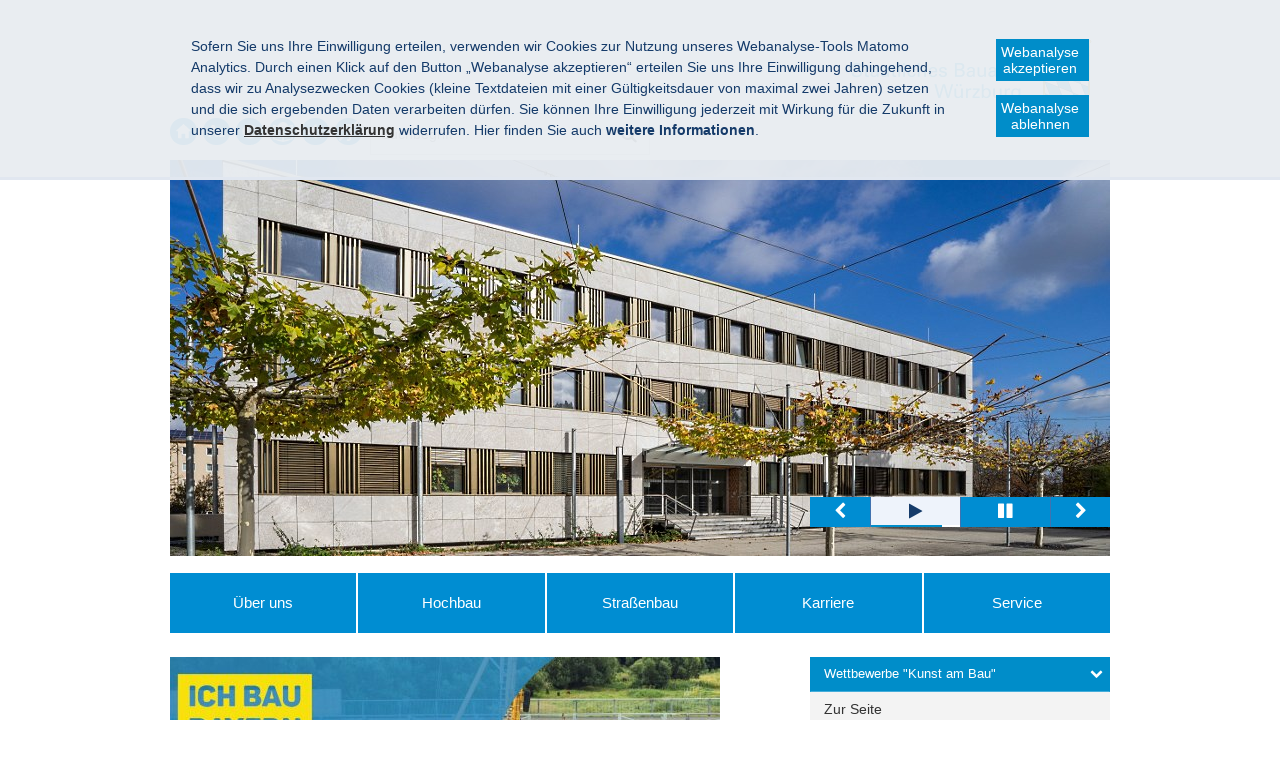

--- FILE ---
content_type: text/html
request_url: https://www.stbawue.bayern.de/
body_size: 20596
content:
<!DOCTYPE html>
<html lang="de">

    <head>
    

    <meta charset="utf-8" />
    <title>Staatliches Bauamt Würzburg</title>

    <!-- Mobile viewport optimisation -->
    <meta content="width=device-width, initial-scale=1.0" name="viewport">
    <link href="/res/ism/img/favicons/apple-touch-icon-57x57.png" rel="apple-touch-icon" sizes="57x57">
    <link href="/res/ism/img/favicons/apple-touch-icon-60x60.png" rel="apple-touch-icon" sizes="60x60">
    <link href="/res/ism/img/favicons/apple-touch-icon-72x72.png" rel="apple-touch-icon" sizes="72x72">
    <link href="/res/ism/img/favicons/apple-touch-icon-76x76.png" rel="apple-touch-icon" sizes="76x76">
    <link href="/res/ism/img/favicons/apple-touch-icon-114x114.png" rel="apple-touch-icon" sizes="114x114">
    <link href="/res/ism/img/favicons/apple-touch-icon-120x120.png" rel="apple-touch-icon" sizes="120x120">
    <link href="/res/ism/img/favicons/apple-touch-icon-144x144.png" rel="apple-touch-icon" sizes="144x144">
    <link href="/res/ism/img/favicons/apple-touch-icon-152x152.png" rel="apple-touch-icon" sizes="152x152">
    <link href="/res/ism/img/favicons/apple-touch-icon-180x180.png" rel="apple-touch-icon" sizes="180x180">
    <link href="/res/ism/img/favicons/favicon-32x32.png" rel="icon" sizes="32x32" type="image/png">
    <link href="/res/ism/img/favicons/android-chrome-192x192.png" rel="icon" sizes="192x192" type="image/png">
    <link href="/res/ism/img/favicons/favicon-96x96.png" rel="icon" sizes="96x96" type="image/png">
    <link href="/res/ism/img/favicons/favicon-16x16.png" rel="icon" sizes="16x16" type="image/png">
    <link href="/res/ism/img/favicons/manifest.json" rel="manifest">
    <link color="#5BBAD5" href="/res/ism/img/favicons/safari-pinned-tab.svg" rel="mask-icon">
    <link href="/res/ism/img/favicons/favicon.ico" rel="shortcut icon">
    <meta content="#da532c" name="msapplication-TileColor">
    <meta content="/res/ism/img/favicons/mstile-144x144.png" name="msapplication-TileImage">
    <meta content="/res/ism/img/favicons/browserconfig.xml" name="msapplication-config">
    <meta content="#ffffff" name="theme-color">
    <link href="/res/ism/css/build.min.css" media="screen" rel="stylesheet" type="text/css">
    <link href="/res/ism/css/print-plain.css" media="print" rel="stylesheet" type="text/css">

    <link href="/res/ism/css/ism.css" rel="stylesheet" type="text/css" media="screen" />
    <link href="/res/ism/css/ism_print.css" rel="stylesheet" type="text/css" media="print" />

    <link href="/res/ism/css/dc_stmb.min.css" rel="stylesheet" type="text/css" media="screen" />

    <link href="/res/ism/css/ism_customer_static.css" rel="stylesheet" type="text/css" media="screen" />
    <link href="/res/ism/css/ism_customer_print_static.css" rel="stylesheet" type="text/css" media="print" />

    <link href="/res/ism/css/customer.css" rel="stylesheet" type="text/css" media="screen" />

        <link rel="alternate" type="application/rss+xml" title="Pressemitteilungen Staatliches Bauamt Würzburg" href="/sa-result/pm/pm_atom.xml" />
    <link rel="alternate" type="application/rss+xml" title="Aktuelle Meldungen Staatliches Bauamt Würzburg" href="/sa-result/news/news_atom.xml" />


    <meta http-equiv="X-UA-Compatible" content="IE=Edge" />
    <meta name="X-Imperia-Live-Info" content="ba8be2c3-dfb6-936d-8d72-cff14297ade0/17/228" />
    <!-- Matomo -->
<script type="text/javascript">
    var _paq = _paq || [];
    _paq.push(['requireConsent']);
    _paq.push(['setSessionCookieTimeout', timeoutInSeconds=0]);
    _paq.push(['setVisitorCookieTimeout', timeoutInSeconds=7200]);
    _paq.push(['trackPageView']);
    _paq.push(['enableLinkTracking']);
    (function() {
        var u="//www.piwik.bayern.de/piwik/";
        _paq.push(['setTrackerUrl', u+'piwik.php']);
        _paq.push(['setSiteId', '378']);
        var d=document, g=d.createElement('script'), s=d.getElementsByTagName('script')[0];
        g.type='text/javascript'; g.async=true; g.defer=true; g.src=u+'piwik.js'; s.parentNode.insertBefore(g,s);
    })();
</script>
<!-- End Matomo -->
    <script src="/res/ism/js/iframeresizer/iframeResizer.min.js"></script>
    <script src="/res/ism/js/iframeresizer/resizerTrigger.js"></script>
</head>


    <body class="home">

    <!--IFTS_NO_PARSE-->
<!-- modJsBar -->
<noscript>
    <div class="modJsBar">
        <div class="ym-wrapper">
            <div class="ym-wbox">
                <p>
                    Bitte aktivieren Sie JavaScript in Ihrem Browser, um den vollen Funktionsumfang dieser Seite nutzen zu können.
                </p>
            </div>
        </div>
    </div>
</noscript>
<!-- modJsBar End -->
<!-- modCookieBar -->

<div class="modCookieBar">
    <div class="ym-wrapper">
        <div class="ym-wbox">
            <ul>
                <li>
                    <p>
    Sofern Sie uns Ihre Einwilligung erteilen, verwenden wir Cookies zur Nutzung unseres Webanalyse-Tools Matomo Analytics.
    Durch einen Klick auf den Button &bdquo;Webanalyse akzeptieren&ldquo; erteilen Sie uns Ihre Einwilligung dahingehend, dass wir zu Analysezwecken
    Cookies (kleine Textdateien mit einer G&uuml;ltigkeitsdauer von maximal zwei Jahren) setzen und die sich ergebenden Daten verarbeiten d&uuml;rfen. Sie
    k&ouml;nnen Ihre Einwilligung jederzeit mit Wirkung f&uuml;r die Zukunft in unserer
    <a class="internal"
            href="/service/hilfe/datenschutz/index.html"
    >
    <strong>Datenschutzerkl&auml;rung</strong></a> widerrufen. Hier finden Sie auch <strong>weitere Informationen</strong>.
</p>
                </li>
                <li style="padding-right: 1em">
                    <button class="icon save-selected" style="margin-bottom: 1em" title="Webanalyse akzeptieren" onClick="setMatomoConsent()">Webanalyse akzeptieren</button>
                    <button class="icon save-selected" title="Webanalyse ablehnen" onclick="declineMatomoConsent()">Webanalyse ablehnen</button>
                </li>
            </ul>
        </div>
    </div>
</div>
<!-- modCookieBar End -->

<!-- skip link navigation -->



<ul class="ym-skiplinks">
    <li>
        <a class="ym-skip" href="#nav">Gehe zur Navigation (Drücke Enter)</a>
    </li>

    <li>
        <a class="ym-skip" href="#main">Gehe zum Hauptinhalt (Drücke Enter)</a>
    </li>
</ul>

<div class="ym-wrapper">
    <div class="ym-wbox">
        <div class="modHeader" id="nav">
            <div class="logo" role="banner">
                <span class="hide-from-screen">Staatliches Bauamt Würzburg</span>
                <a href="/" title="zur Startseite"><img src="/res/ism/img/logo.jpg" alt="Staatliches Bauamt Würzburg" /></a>
            </div>


            <div class="header-navigation">
                <div class="header-navigation-fixed">
                    <div class="modBurgerNavigation" id="modBurgerNavigation">
                        <div class="burger-navigation-overlay" role="presentation">
                        </div>

                        <div class="burger-navigation-content">
                            <ul data-role="accessibility-navigation">
                                <li>
                                    <a class="icon icon-home" data-role="home" href="/" title="zur Startseite"><span>zur Startseite</span></a>
                                </li>

                                <li class="accessibility">
                                    <ul aria-label="Navigation Barrierefreiheit" role="navigation">
                                        <li>
<a class="icon icon-fontsize" data-role="fontsize" href="#" title="Schriftgröße anpassen"><span>Schriftvergrößerung</span></a>
</li>
<li>
<a class="icon icon-contrast" data-role="contrast" href="#" title="Kontrast anpassen"><span>Kontrastverstärkung</span></a>
</li>
    <li>
        <a class="icon icon-text" data-role="simple-content" data-simple-headline="Inhalt in Leichter Sprache" data-simple-text="
            
            

                &lt;p&gt;&lt;!--[if gte mso 9]&gt;&lt;xml&gt;
 &lt;o:OfficeDocumentSettings&gt;
  &lt;o:AllowPNG/&gt;
 &lt;/o:OfficeDocumentSettings&gt;
&lt;/xml&gt;&lt;![endif]--&gt;&lt;!--[if gte mso 9]&gt;&lt;xml&gt;
 &lt;w:WordDocument&gt;
  &lt;w:View&gt;Normal&lt;/w:View&gt;
  &lt;w:Zoom&gt;0&lt;/w:Zoom&gt;
  &lt;w:TrackMoves/&gt;
  &lt;w:TrackFormatting/&gt;
  &lt;w:DoNotShowComments/&gt;
  &lt;w:HyphenationZone&gt;21&lt;/w:HyphenationZone&gt;
  &lt;w:PunctuationKerning/&gt;
  &lt;w:ValidateAgainstSchemas/&gt;
  &lt;w:SaveIfXMLInvalid&gt;false&lt;/w:SaveIfXMLInvalid&gt;
  &lt;w:IgnoreMixedContent&gt;false&lt;/w:IgnoreMixedContent&gt;
  &lt;w:AlwaysShowPlaceholderText&gt;false&lt;/w:AlwaysShowPlaceholderText&gt;
  &lt;w:DoNotPromoteQF/&gt;
  &lt;w:LidThemeOther&gt;DE&lt;/w:LidThemeOther&gt;
  &lt;w:LidThemeAsian&gt;X-NONE&lt;/w:LidThemeAsian&gt;
  &lt;w:LidThemeComplexScript&gt;X-NONE&lt;/w:LidThemeComplexScript&gt;
  &lt;w:Compatibility&gt;
   &lt;w:BreakWrappedTables/&gt;
   &lt;w:SnapToGridInCell/&gt;
   &lt;w:WrapTextWithPunct/&gt;
   &lt;w:UseAsianBreakRules/&gt;
   &lt;w:DontGrowAutofit/&gt;
   &lt;w:SplitPgBreakAndParaMark/&gt;
   &lt;w:EnableOpenTypeKerning/&gt;
   &lt;w:DontFlipMirrorIndents/&gt;
   &lt;w:OverrideTableStyleHps/&gt;
  &lt;/w:Compatibility&gt;
  &lt;m:mathPr&gt;
   &lt;m:mathFont m:val=&quot;Cambria Math&quot;/&gt;
   &lt;m:brkBin m:val=&quot;before&quot;/&gt;
   &lt;m:brkBinSub m:val=&quot;&amp;#45;-&quot;/&gt;
   &lt;m:smallFrac m:val=&quot;off&quot;/&gt;
   &lt;m:dispDef/&gt;
   &lt;m:lMargin m:val=&quot;0&quot;/&gt;
   &lt;m:rMargin m:val=&quot;0&quot;/&gt;
   &lt;m:defJc m:val=&quot;centerGroup&quot;/&gt;
   &lt;m:wrapIndent m:val=&quot;1440&quot;/&gt;
   &lt;m:intLim m:val=&quot;subSup&quot;/&gt;
   &lt;m:naryLim m:val=&quot;undOvr&quot;/&gt;
  &lt;/m:mathPr&gt;&lt;/w:WordDocument&gt;
&lt;/xml&gt;&lt;![endif]--&gt;&lt;!--[if gte mso 9]&gt;&lt;xml&gt;
 &lt;w:LatentStyles DefLockedState=&quot;false&quot; DefUnhideWhenUsed=&quot;false&quot;
  DefSemiHidden=&quot;false&quot; DefQFormat=&quot;false&quot; DefPriority=&quot;99&quot;
  LatentStyleCount=&quot;371&quot;&gt;
  &lt;w:LsdException Locked=&quot;false&quot; Priority=&quot;0&quot; QFormat=&quot;true&quot; Name=&quot;Normal&quot;/&gt;
  &lt;w:LsdException Locked=&quot;false&quot; Priority=&quot;9&quot; QFormat=&quot;true&quot; Name=&quot;heading 1&quot;/&gt;
  &lt;w:LsdException Locked=&quot;false&quot; Priority=&quot;9&quot; SemiHidden=&quot;true&quot;
   UnhideWhenUsed=&quot;true&quot; QFormat=&quot;true&quot; Name=&quot;heading 2&quot;/&gt;
  &lt;w:LsdException Locked=&quot;false&quot; Priority=&quot;9&quot; SemiHidden=&quot;true&quot;
   UnhideWhenUsed=&quot;true&quot; QFormat=&quot;true&quot; Name=&quot;heading 3&quot;/&gt;
  &lt;w:LsdException Locked=&quot;false&quot; Priority=&quot;9&quot; SemiHidden=&quot;true&quot;
   UnhideWhenUsed=&quot;true&quot; QFormat=&quot;true&quot; Name=&quot;heading 4&quot;/&gt;
  &lt;w:LsdException Locked=&quot;false&quot; Priority=&quot;9&quot; SemiHidden=&quot;true&quot;
   UnhideWhenUsed=&quot;true&quot; QFormat=&quot;true&quot; Name=&quot;heading 5&quot;/&gt;
  &lt;w:LsdException Locked=&quot;false&quot; Priority=&quot;9&quot; SemiHidden=&quot;true&quot;
   UnhideWhenUsed=&quot;true&quot; QFormat=&quot;true&quot; Name=&quot;heading 6&quot;/&gt;
  &lt;w:LsdException Locked=&quot;false&quot; Priority=&quot;9&quot; SemiHidden=&quot;true&quot;
   UnhideWhenUsed=&quot;true&quot; QFormat=&quot;true&quot; Name=&quot;heading 7&quot;/&gt;
  &lt;w:LsdException Locked=&quot;false&quot; Priority=&quot;9&quot; SemiHidden=&quot;true&quot;
   UnhideWhenUsed=&quot;true&quot; QFormat=&quot;true&quot; Name=&quot;heading 8&quot;/&gt;
  &lt;w:LsdException Locked=&quot;false&quot; Priority=&quot;9&quot; SemiHidden=&quot;true&quot;
   UnhideWhenUsed=&quot;true&quot; QFormat=&quot;true&quot; Name=&quot;heading 9&quot;/&gt;
  &lt;w:LsdException Locked=&quot;false&quot; SemiHidden=&quot;true&quot; UnhideWhenUsed=&quot;true&quot;
   Name=&quot;index 1&quot;/&gt;
  &lt;w:LsdException Locked=&quot;false&quot; SemiHidden=&quot;true&quot; UnhideWhenUsed=&quot;true&quot;
   Name=&quot;index 2&quot;/&gt;
  &lt;w:LsdException Locked=&quot;false&quot; SemiHidden=&quot;true&quot; UnhideWhenUsed=&quot;true&quot;
   Name=&quot;index 3&quot;/&gt;
  &lt;w:LsdException Locked=&quot;false&quot; SemiHidden=&quot;true&quot; UnhideWhenUsed=&quot;true&quot;
   Name=&quot;index 4&quot;/&gt;
  &lt;w:LsdException Locked=&quot;false&quot; SemiHidden=&quot;true&quot; UnhideWhenUsed=&quot;true&quot;
   Name=&quot;index 5&quot;/&gt;
  &lt;w:LsdException Locked=&quot;false&quot; SemiHidden=&quot;true&quot; UnhideWhenUsed=&quot;true&quot;
   Name=&quot;index 6&quot;/&gt;
  &lt;w:LsdException Locked=&quot;false&quot; SemiHidden=&quot;true&quot; UnhideWhenUsed=&quot;true&quot;
   Name=&quot;index 7&quot;/&gt;
  &lt;w:LsdException Locked=&quot;false&quot; SemiHidden=&quot;true&quot; UnhideWhenUsed=&quot;true&quot;
   Name=&quot;index 8&quot;/&gt;
  &lt;w:LsdException Locked=&quot;false&quot; SemiHidden=&quot;true&quot; UnhideWhenUsed=&quot;true&quot;
   Name=&quot;index 9&quot;/&gt;
  &lt;w:LsdException Locked=&quot;false&quot; Priority=&quot;39&quot; SemiHidden=&quot;true&quot;
   UnhideWhenUsed=&quot;true&quot; Name=&quot;toc 1&quot;/&gt;
  &lt;w:LsdException Locked=&quot;false&quot; Priority=&quot;39&quot; SemiHidden=&quot;true&quot;
   UnhideWhenUsed=&quot;true&quot; Name=&quot;toc 2&quot;/&gt;
  &lt;w:LsdException Locked=&quot;false&quot; Priority=&quot;39&quot; SemiHidden=&quot;true&quot;
   UnhideWhenUsed=&quot;true&quot; Name=&quot;toc 3&quot;/&gt;
  &lt;w:LsdException Locked=&quot;false&quot; Priority=&quot;39&quot; SemiHidden=&quot;true&quot;
   UnhideWhenUsed=&quot;true&quot; Name=&quot;toc 4&quot;/&gt;
  &lt;w:LsdException Locked=&quot;false&quot; Priority=&quot;39&quot; SemiHidden=&quot;true&quot;
   UnhideWhenUsed=&quot;true&quot; Name=&quot;toc 5&quot;/&gt;
  &lt;w:LsdException Locked=&quot;false&quot; Priority=&quot;39&quot; SemiHidden=&quot;true&quot;
   UnhideWhenUsed=&quot;true&quot; Name=&quot;toc 6&quot;/&gt;
  &lt;w:LsdException Locked=&quot;false&quot; Priority=&quot;39&quot; SemiHidden=&quot;true&quot;
   UnhideWhenUsed=&quot;true&quot; Name=&quot;toc 7&quot;/&gt;
  &lt;w:LsdException Locked=&quot;false&quot; Priority=&quot;39&quot; SemiHidden=&quot;true&quot;
   UnhideWhenUsed=&quot;true&quot; Name=&quot;toc 8&quot;/&gt;
  &lt;w:LsdException Locked=&quot;false&quot; Priority=&quot;39&quot; SemiHidden=&quot;true&quot;
   UnhideWhenUsed=&quot;true&quot; Name=&quot;toc 9&quot;/&gt;
  &lt;w:LsdException Locked=&quot;false&quot; SemiHidden=&quot;true&quot; UnhideWhenUsed=&quot;true&quot;
   Name=&quot;Normal Indent&quot;/&gt;
  &lt;w:LsdException Locked=&quot;false&quot; SemiHidden=&quot;true&quot; UnhideWhenUsed=&quot;true&quot;
   Name=&quot;footnote text&quot;/&gt;
  &lt;w:LsdException Locked=&quot;false&quot; SemiHidden=&quot;true&quot; UnhideWhenUsed=&quot;true&quot;
   Name=&quot;annotation text&quot;/&gt;
  &lt;w:LsdException Locked=&quot;false&quot; SemiHidden=&quot;true&quot; UnhideWhenUsed=&quot;true&quot;
   Name=&quot;header&quot;/&gt;
  &lt;w:LsdException Locked=&quot;false&quot; SemiHidden=&quot;true&quot; UnhideWhenUsed=&quot;true&quot;
   Name=&quot;footer&quot;/&gt;
  &lt;w:LsdException Locked=&quot;false&quot; SemiHidden=&quot;true&quot; UnhideWhenUsed=&quot;true&quot;
   Name=&quot;index heading&quot;/&gt;
  &lt;w:LsdException Locked=&quot;false&quot; Priority=&quot;35&quot; SemiHidden=&quot;true&quot;
   UnhideWhenUsed=&quot;true&quot; QFormat=&quot;true&quot; Name=&quot;caption&quot;/&gt;
  &lt;w:LsdException Locked=&quot;false&quot; SemiHidden=&quot;true&quot; UnhideWhenUsed=&quot;true&quot;
   Name=&quot;table of figures&quot;/&gt;
  &lt;w:LsdException Locked=&quot;false&quot; SemiHidden=&quot;true&quot; UnhideWhenUsed=&quot;true&quot;
   Name=&quot;envelope address&quot;/&gt;
  &lt;w:LsdException Locked=&quot;false&quot; SemiHidden=&quot;true&quot; UnhideWhenUsed=&quot;true&quot;
   Name=&quot;envelope return&quot;/&gt;
  &lt;w:LsdException Locked=&quot;false&quot; SemiHidden=&quot;true&quot; UnhideWhenUsed=&quot;true&quot;
   Name=&quot;footnote reference&quot;/&gt;
  &lt;w:LsdException Locked=&quot;false&quot; SemiHidden=&quot;true&quot; UnhideWhenUsed=&quot;true&quot;
   Name=&quot;annotation reference&quot;/&gt;
  &lt;w:LsdException Locked=&quot;false&quot; SemiHidden=&quot;true&quot; UnhideWhenUsed=&quot;true&quot;
   Name=&quot;line number&quot;/&gt;
  &lt;w:LsdException Locked=&quot;false&quot; SemiHidden=&quot;true&quot; UnhideWhenUsed=&quot;true&quot;
   Name=&quot;page number&quot;/&gt;
  &lt;w:LsdException Locked=&quot;false&quot; SemiHidden=&quot;true&quot; UnhideWhenUsed=&quot;true&quot;
   Name=&quot;endnote reference&quot;/&gt;
  &lt;w:LsdException Locked=&quot;false&quot; SemiHidden=&quot;true&quot; UnhideWhenUsed=&quot;true&quot;
   Name=&quot;endnote text&quot;/&gt;
  &lt;w:LsdException Locked=&quot;false&quot; SemiHidden=&quot;true&quot; UnhideWhenUsed=&quot;true&quot;
   Name=&quot;table of authorities&quot;/&gt;
  &lt;w:LsdException Locked=&quot;false&quot; SemiHidden=&quot;true&quot; UnhideWhenUsed=&quot;true&quot;
   Name=&quot;macro&quot;/&gt;
  &lt;w:LsdException Locked=&quot;false&quot; SemiHidden=&quot;true&quot; UnhideWhenUsed=&quot;true&quot;
   Name=&quot;toa heading&quot;/&gt;
  &lt;w:LsdException Locked=&quot;false&quot; SemiHidden=&quot;true&quot; UnhideWhenUsed=&quot;true&quot;
   Name=&quot;List&quot;/&gt;
  &lt;w:LsdException Locked=&quot;false&quot; SemiHidden=&quot;true&quot; UnhideWhenUsed=&quot;true&quot;
   Name=&quot;List Bullet&quot;/&gt;
  &lt;w:LsdException Locked=&quot;false&quot; SemiHidden=&quot;true&quot; UnhideWhenUsed=&quot;true&quot;
   Name=&quot;List Number&quot;/&gt;
  &lt;w:LsdException Locked=&quot;false&quot; SemiHidden=&quot;true&quot; UnhideWhenUsed=&quot;true&quot;
   Name=&quot;List 2&quot;/&gt;
  &lt;w:LsdException Locked=&quot;false&quot; SemiHidden=&quot;true&quot; UnhideWhenUsed=&quot;true&quot;
   Name=&quot;List 3&quot;/&gt;
  &lt;w:LsdException Locked=&quot;false&quot; SemiHidden=&quot;true&quot; UnhideWhenUsed=&quot;true&quot;
   Name=&quot;List 4&quot;/&gt;
  &lt;w:LsdException Locked=&quot;false&quot; SemiHidden=&quot;true&quot; UnhideWhenUsed=&quot;true&quot;
   Name=&quot;List 5&quot;/&gt;
  &lt;w:LsdException Locked=&quot;false&quot; SemiHidden=&quot;true&quot; UnhideWhenUsed=&quot;true&quot;
   Name=&quot;List Bullet 2&quot;/&gt;
  &lt;w:LsdException Locked=&quot;false&quot; SemiHidden=&quot;true&quot; UnhideWhenUsed=&quot;true&quot;
   Name=&quot;List Bullet 3&quot;/&gt;
  &lt;w:LsdException Locked=&quot;false&quot; SemiHidden=&quot;true&quot; UnhideWhenUsed=&quot;true&quot;
   Name=&quot;List Bullet 4&quot;/&gt;
  &lt;w:LsdException Locked=&quot;false&quot; SemiHidden=&quot;true&quot; UnhideWhenUsed=&quot;true&quot;
   Name=&quot;List Bullet 5&quot;/&gt;
  &lt;w:LsdException Locked=&quot;false&quot; SemiHidden=&quot;true&quot; UnhideWhenUsed=&quot;true&quot;
   Name=&quot;List Number 2&quot;/&gt;
  &lt;w:LsdException Locked=&quot;false&quot; SemiHidden=&quot;true&quot; UnhideWhenUsed=&quot;true&quot;
   Name=&quot;List Number 3&quot;/&gt;
  &lt;w:LsdException Locked=&quot;false&quot; SemiHidden=&quot;true&quot; UnhideWhenUsed=&quot;true&quot;
   Name=&quot;List Number 4&quot;/&gt;
  &lt;w:LsdException Locked=&quot;false&quot; SemiHidden=&quot;true&quot; UnhideWhenUsed=&quot;true&quot;
   Name=&quot;List Number 5&quot;/&gt;
  &lt;w:LsdException Locked=&quot;false&quot; Priority=&quot;10&quot; QFormat=&quot;true&quot; Name=&quot;Title&quot;/&gt;
  &lt;w:LsdException Locked=&quot;false&quot; SemiHidden=&quot;true&quot; UnhideWhenUsed=&quot;true&quot;
   Name=&quot;Closing&quot;/&gt;
  &lt;w:LsdException Locked=&quot;false&quot; SemiHidden=&quot;true&quot; UnhideWhenUsed=&quot;true&quot;
   Name=&quot;Signature&quot;/&gt;
  &lt;w:LsdException Locked=&quot;false&quot; Priority=&quot;1&quot; SemiHidden=&quot;true&quot;
   UnhideWhenUsed=&quot;true&quot; Name=&quot;Default Paragraph Font&quot;/&gt;
  &lt;w:LsdException Locked=&quot;false&quot; SemiHidden=&quot;true&quot; UnhideWhenUsed=&quot;true&quot;
   Name=&quot;Body Text&quot;/&gt;
  &lt;w:LsdException Locked=&quot;false&quot; SemiHidden=&quot;true&quot; UnhideWhenUsed=&quot;true&quot;
   Name=&quot;Body Text Indent&quot;/&gt;
  &lt;w:LsdException Locked=&quot;false&quot; SemiHidden=&quot;true&quot; UnhideWhenUsed=&quot;true&quot;
   Name=&quot;List Continue&quot;/&gt;
  &lt;w:LsdException Locked=&quot;false&quot; SemiHidden=&quot;true&quot; UnhideWhenUsed=&quot;true&quot;
   Name=&quot;List Continue 2&quot;/&gt;
  &lt;w:LsdException Locked=&quot;false&quot; SemiHidden=&quot;true&quot; UnhideWhenUsed=&quot;true&quot;
   Name=&quot;List Continue 3&quot;/&gt;
  &lt;w:LsdException Locked=&quot;false&quot; SemiHidden=&quot;true&quot; UnhideWhenUsed=&quot;true&quot;
   Name=&quot;List Continue 4&quot;/&gt;
  &lt;w:LsdException Locked=&quot;false&quot; SemiHidden=&quot;true&quot; UnhideWhenUsed=&quot;true&quot;
   Name=&quot;List Continue 5&quot;/&gt;
  &lt;w:LsdException Locked=&quot;false&quot; SemiHidden=&quot;true&quot; UnhideWhenUsed=&quot;true&quot;
   Name=&quot;Message Header&quot;/&gt;
  &lt;w:LsdException Locked=&quot;false&quot; Priority=&quot;11&quot; QFormat=&quot;true&quot; Name=&quot;Subtitle&quot;/&gt;
  &lt;w:LsdException Locked=&quot;false&quot; SemiHidden=&quot;true&quot; UnhideWhenUsed=&quot;true&quot;
   Name=&quot;Salutation&quot;/&gt;
  &lt;w:LsdException Locked=&quot;false&quot; SemiHidden=&quot;true&quot; UnhideWhenUsed=&quot;true&quot;
   Name=&quot;Date&quot;/&gt;
  &lt;w:LsdException Locked=&quot;false&quot; SemiHidden=&quot;true&quot; UnhideWhenUsed=&quot;true&quot;
   Name=&quot;Body Text First Indent&quot;/&gt;
  &lt;w:LsdException Locked=&quot;false&quot; SemiHidden=&quot;true&quot; UnhideWhenUsed=&quot;true&quot;
   Name=&quot;Body Text First Indent 2&quot;/&gt;
  &lt;w:LsdException Locked=&quot;false&quot; SemiHidden=&quot;true&quot; UnhideWhenUsed=&quot;true&quot;
   Name=&quot;Note Heading&quot;/&gt;
  &lt;w:LsdException Locked=&quot;false&quot; SemiHidden=&quot;true&quot; UnhideWhenUsed=&quot;true&quot;
   Name=&quot;Body Text 2&quot;/&gt;
  &lt;w:LsdException Locked=&quot;false&quot; SemiHidden=&quot;true&quot; UnhideWhenUsed=&quot;true&quot;
   Name=&quot;Body Text 3&quot;/&gt;
  &lt;w:LsdException Locked=&quot;false&quot; SemiHidden=&quot;true&quot; UnhideWhenUsed=&quot;true&quot;
   Name=&quot;Body Text Indent 2&quot;/&gt;
  &lt;w:LsdException Locked=&quot;false&quot; SemiHidden=&quot;true&quot; UnhideWhenUsed=&quot;true&quot;
   Name=&quot;Body Text Indent 3&quot;/&gt;
  &lt;w:LsdException Locked=&quot;false&quot; SemiHidden=&quot;true&quot; UnhideWhenUsed=&quot;true&quot;
   Name=&quot;Block Text&quot;/&gt;
  &lt;w:LsdException Locked=&quot;false&quot; SemiHidden=&quot;true&quot; UnhideWhenUsed=&quot;true&quot;
   Name=&quot;Hyperlink&quot;/&gt;
  &lt;w:LsdException Locked=&quot;false&quot; SemiHidden=&quot;true&quot; UnhideWhenUsed=&quot;true&quot;
   Name=&quot;FollowedHyperlink&quot;/&gt;
  &lt;w:LsdException Locked=&quot;false&quot; Priority=&quot;22&quot; QFormat=&quot;true&quot; Name=&quot;Strong&quot;/&gt;
  &lt;w:LsdException Locked=&quot;false&quot; Priority=&quot;20&quot; QFormat=&quot;true&quot; Name=&quot;Emphasis&quot;/&gt;
  &lt;w:LsdException Locked=&quot;false&quot; SemiHidden=&quot;true&quot; UnhideWhenUsed=&quot;true&quot;
   Name=&quot;Document Map&quot;/&gt;
  &lt;w:LsdException Locked=&quot;false&quot; SemiHidden=&quot;true&quot; UnhideWhenUsed=&quot;true&quot;
   Name=&quot;Plain Text&quot;/&gt;
  &lt;w:LsdException Locked=&quot;false&quot; SemiHidden=&quot;true&quot; UnhideWhenUsed=&quot;true&quot;
   Name=&quot;E-mail Signature&quot;/&gt;
  &lt;w:LsdException Locked=&quot;false&quot; SemiHidden=&quot;true&quot; UnhideWhenUsed=&quot;true&quot;
   Name=&quot;HTML Top of Form&quot;/&gt;
  &lt;w:LsdException Locked=&quot;false&quot; SemiHidden=&quot;true&quot; UnhideWhenUsed=&quot;true&quot;
   Name=&quot;HTML Bottom of Form&quot;/&gt;
  &lt;w:LsdException Locked=&quot;false&quot; SemiHidden=&quot;true&quot; UnhideWhenUsed=&quot;true&quot;
   Name=&quot;Normal (Web)&quot;/&gt;
  &lt;w:LsdException Locked=&quot;false&quot; SemiHidden=&quot;true&quot; UnhideWhenUsed=&quot;true&quot;
   Name=&quot;HTML Acronym&quot;/&gt;
  &lt;w:LsdException Locked=&quot;false&quot; SemiHidden=&quot;true&quot; UnhideWhenUsed=&quot;true&quot;
   Name=&quot;HTML Address&quot;/&gt;
  &lt;w:LsdException Locked=&quot;false&quot; SemiHidden=&quot;true&quot; UnhideWhenUsed=&quot;true&quot;
   Name=&quot;HTML Cite&quot;/&gt;
  &lt;w:LsdException Locked=&quot;false&quot; SemiHidden=&quot;true&quot; UnhideWhenUsed=&quot;true&quot;
   Name=&quot;HTML Code&quot;/&gt;
  &lt;w:LsdException Locked=&quot;false&quot; SemiHidden=&quot;true&quot; UnhideWhenUsed=&quot;true&quot;
   Name=&quot;HTML Definition&quot;/&gt;
  &lt;w:LsdException Locked=&quot;false&quot; SemiHidden=&quot;true&quot; UnhideWhenUsed=&quot;true&quot;
   Name=&quot;HTML Keyboard&quot;/&gt;
  &lt;w:LsdException Locked=&quot;false&quot; SemiHidden=&quot;true&quot; UnhideWhenUsed=&quot;true&quot;
   Name=&quot;HTML Preformatted&quot;/&gt;
  &lt;w:LsdException Locked=&quot;false&quot; SemiHidden=&quot;true&quot; UnhideWhenUsed=&quot;true&quot;
   Name=&quot;HTML Sample&quot;/&gt;
  &lt;w:LsdException Locked=&quot;false&quot; SemiHidden=&quot;true&quot; UnhideWhenUsed=&quot;true&quot;
   Name=&quot;HTML Typewriter&quot;/&gt;
  &lt;w:LsdException Locked=&quot;false&quot; SemiHidden=&quot;true&quot; UnhideWhenUsed=&quot;true&quot;
   Name=&quot;HTML Variable&quot;/&gt;
  &lt;w:LsdException Locked=&quot;false&quot; SemiHidden=&quot;true&quot; UnhideWhenUsed=&quot;true&quot;
   Name=&quot;Normal Table&quot;/&gt;
  &lt;w:LsdException Locked=&quot;false&quot; SemiHidden=&quot;true&quot; UnhideWhenUsed=&quot;true&quot;
   Name=&quot;annotation subject&quot;/&gt;
  &lt;w:LsdException Locked=&quot;false&quot; SemiHidden=&quot;true&quot; UnhideWhenUsed=&quot;true&quot;
   Name=&quot;No List&quot;/&gt;
  &lt;w:LsdException Locked=&quot;false&quot; SemiHidden=&quot;true&quot; UnhideWhenUsed=&quot;true&quot;
   Name=&quot;Outline List 1&quot;/&gt;
  &lt;w:LsdException Locked=&quot;false&quot; SemiHidden=&quot;true&quot; UnhideWhenUsed=&quot;true&quot;
   Name=&quot;Outline List 2&quot;/&gt;
  &lt;w:LsdException Locked=&quot;false&quot; SemiHidden=&quot;true&quot; UnhideWhenUsed=&quot;true&quot;
   Name=&quot;Outline List 3&quot;/&gt;
  &lt;w:LsdException Locked=&quot;false&quot; SemiHidden=&quot;true&quot; UnhideWhenUsed=&quot;true&quot;
   Name=&quot;Table Simple 1&quot;/&gt;
  &lt;w:LsdException Locked=&quot;false&quot; SemiHidden=&quot;true&quot; UnhideWhenUsed=&quot;true&quot;
   Name=&quot;Table Simple 2&quot;/&gt;
  &lt;w:LsdException Locked=&quot;false&quot; SemiHidden=&quot;true&quot; UnhideWhenUsed=&quot;true&quot;
   Name=&quot;Table Simple 3&quot;/&gt;
  &lt;w:LsdException Locked=&quot;false&quot; SemiHidden=&quot;true&quot; UnhideWhenUsed=&quot;true&quot;
   Name=&quot;Table Classic 1&quot;/&gt;
  &lt;w:LsdException Locked=&quot;false&quot; SemiHidden=&quot;true&quot; UnhideWhenUsed=&quot;true&quot;
   Name=&quot;Table Classic 2&quot;/&gt;
  &lt;w:LsdException Locked=&quot;false&quot; SemiHidden=&quot;true&quot; UnhideWhenUsed=&quot;true&quot;
   Name=&quot;Table Classic 3&quot;/&gt;
  &lt;w:LsdException Locked=&quot;false&quot; SemiHidden=&quot;true&quot; UnhideWhenUsed=&quot;true&quot;
   Name=&quot;Table Classic 4&quot;/&gt;
  &lt;w:LsdException Locked=&quot;false&quot; SemiHidden=&quot;true&quot; UnhideWhenUsed=&quot;true&quot;
   Name=&quot;Table Colorful 1&quot;/&gt;
  &lt;w:LsdException Locked=&quot;false&quot; SemiHidden=&quot;true&quot; UnhideWhenUsed=&quot;true&quot;
   Name=&quot;Table Colorful 2&quot;/&gt;
  &lt;w:LsdException Locked=&quot;false&quot; SemiHidden=&quot;true&quot; UnhideWhenUsed=&quot;true&quot;
   Name=&quot;Table Colorful 3&quot;/&gt;
  &lt;w:LsdException Locked=&quot;false&quot; SemiHidden=&quot;true&quot; UnhideWhenUsed=&quot;true&quot;
   Name=&quot;Table Columns 1&quot;/&gt;
  &lt;w:LsdException Locked=&quot;false&quot; SemiHidden=&quot;true&quot; UnhideWhenUsed=&quot;true&quot;
   Name=&quot;Table Columns 2&quot;/&gt;
  &lt;w:LsdException Locked=&quot;false&quot; SemiHidden=&quot;true&quot; UnhideWhenUsed=&quot;true&quot;
   Name=&quot;Table Columns 3&quot;/&gt;
  &lt;w:LsdException Locked=&quot;false&quot; SemiHidden=&quot;true&quot; UnhideWhenUsed=&quot;true&quot;
   Name=&quot;Table Columns 4&quot;/&gt;
  &lt;w:LsdException Locked=&quot;false&quot; SemiHidden=&quot;true&quot; UnhideWhenUsed=&quot;true&quot;
   Name=&quot;Table Columns 5&quot;/&gt;
  &lt;w:LsdException Locked=&quot;false&quot; SemiHidden=&quot;true&quot; UnhideWhenUsed=&quot;true&quot;
   Name=&quot;Table Grid 1&quot;/&gt;
  &lt;w:LsdException Locked=&quot;false&quot; SemiHidden=&quot;true&quot; UnhideWhenUsed=&quot;true&quot;
   Name=&quot;Table Grid 2&quot;/&gt;
  &lt;w:LsdException Locked=&quot;false&quot; SemiHidden=&quot;true&quot; UnhideWhenUsed=&quot;true&quot;
   Name=&quot;Table Grid 3&quot;/&gt;
  &lt;w:LsdException Locked=&quot;false&quot; SemiHidden=&quot;true&quot; UnhideWhenUsed=&quot;true&quot;
   Name=&quot;Table Grid 4&quot;/&gt;
  &lt;w:LsdException Locked=&quot;false&quot; SemiHidden=&quot;true&quot; UnhideWhenUsed=&quot;true&quot;
   Name=&quot;Table Grid 5&quot;/&gt;
  &lt;w:LsdException Locked=&quot;false&quot; SemiHidden=&quot;true&quot; UnhideWhenUsed=&quot;true&quot;
   Name=&quot;Table Grid 6&quot;/&gt;
  &lt;w:LsdException Locked=&quot;false&quot; SemiHidden=&quot;true&quot; UnhideWhenUsed=&quot;true&quot;
   Name=&quot;Table Grid 7&quot;/&gt;
  &lt;w:LsdException Locked=&quot;false&quot; SemiHidden=&quot;true&quot; UnhideWhenUsed=&quot;true&quot;
   Name=&quot;Table Grid 8&quot;/&gt;
  &lt;w:LsdException Locked=&quot;false&quot; SemiHidden=&quot;true&quot; UnhideWhenUsed=&quot;true&quot;
   Name=&quot;Table List 1&quot;/&gt;
  &lt;w:LsdException Locked=&quot;false&quot; SemiHidden=&quot;true&quot; UnhideWhenUsed=&quot;true&quot;
   Name=&quot;Table List 2&quot;/&gt;
  &lt;w:LsdException Locked=&quot;false&quot; SemiHidden=&quot;true&quot; UnhideWhenUsed=&quot;true&quot;
   Name=&quot;Table List 3&quot;/&gt;
  &lt;w:LsdException Locked=&quot;false&quot; SemiHidden=&quot;true&quot; UnhideWhenUsed=&quot;true&quot;
   Name=&quot;Table List 4&quot;/&gt;
  &lt;w:LsdException Locked=&quot;false&quot; SemiHidden=&quot;true&quot; UnhideWhenUsed=&quot;true&quot;
   Name=&quot;Table List 5&quot;/&gt;
  &lt;w:LsdException Locked=&quot;false&quot; SemiHidden=&quot;true&quot; UnhideWhenUsed=&quot;true&quot;
   Name=&quot;Table List 6&quot;/&gt;
  &lt;w:LsdException Locked=&quot;false&quot; SemiHidden=&quot;true&quot; UnhideWhenUsed=&quot;true&quot;
   Name=&quot;Table List 7&quot;/&gt;
  &lt;w:LsdException Locked=&quot;false&quot; SemiHidden=&quot;true&quot; UnhideWhenUsed=&quot;true&quot;
   Name=&quot;Table List 8&quot;/&gt;
  &lt;w:LsdException Locked=&quot;false&quot; SemiHidden=&quot;true&quot; UnhideWhenUsed=&quot;true&quot;
   Name=&quot;Table 3D effects 1&quot;/&gt;
  &lt;w:LsdException Locked=&quot;false&quot; SemiHidden=&quot;true&quot; UnhideWhenUsed=&quot;true&quot;
   Name=&quot;Table 3D effects 2&quot;/&gt;
  &lt;w:LsdException Locked=&quot;false&quot; SemiHidden=&quot;true&quot; UnhideWhenUsed=&quot;true&quot;
   Name=&quot;Table 3D effects 3&quot;/&gt;
  &lt;w:LsdException Locked=&quot;false&quot; SemiHidden=&quot;true&quot; UnhideWhenUsed=&quot;true&quot;
   Name=&quot;Table Contemporary&quot;/&gt;
  &lt;w:LsdException Locked=&quot;false&quot; SemiHidden=&quot;true&quot; UnhideWhenUsed=&quot;true&quot;
   Name=&quot;Table Elegant&quot;/&gt;
  &lt;w:LsdException Locked=&quot;false&quot; SemiHidden=&quot;true&quot; UnhideWhenUsed=&quot;true&quot;
   Name=&quot;Table Professional&quot;/&gt;
  &lt;w:LsdException Locked=&quot;false&quot; SemiHidden=&quot;true&quot; UnhideWhenUsed=&quot;true&quot;
   Name=&quot;Table Subtle 1&quot;/&gt;
  &lt;w:LsdException Locked=&quot;false&quot; SemiHidden=&quot;true&quot; UnhideWhenUsed=&quot;true&quot;
   Name=&quot;Table Subtle 2&quot;/&gt;
  &lt;w:LsdException Locked=&quot;false&quot; SemiHidden=&quot;true&quot; UnhideWhenUsed=&quot;true&quot;
   Name=&quot;Table Web 1&quot;/&gt;
  &lt;w:LsdException Locked=&quot;false&quot; SemiHidden=&quot;true&quot; UnhideWhenUsed=&quot;true&quot;
   Name=&quot;Table Web 2&quot;/&gt;
  &lt;w:LsdException Locked=&quot;false&quot; SemiHidden=&quot;true&quot; UnhideWhenUsed=&quot;true&quot;
   Name=&quot;Table Web 3&quot;/&gt;
  &lt;w:LsdException Locked=&quot;false&quot; SemiHidden=&quot;true&quot; UnhideWhenUsed=&quot;true&quot;
   Name=&quot;Balloon Text&quot;/&gt;
  &lt;w:LsdException Locked=&quot;false&quot; Priority=&quot;39&quot; Name=&quot;Table Grid&quot;/&gt;
  &lt;w:LsdException Locked=&quot;false&quot; SemiHidden=&quot;true&quot; UnhideWhenUsed=&quot;true&quot;
   Name=&quot;Table Theme&quot;/&gt;
  &lt;w:LsdException Locked=&quot;false&quot; SemiHidden=&quot;true&quot; Name=&quot;Placeholder Text&quot;/&gt;
  &lt;w:LsdException Locked=&quot;false&quot; Priority=&quot;1&quot; QFormat=&quot;true&quot; Name=&quot;No Spacing&quot;/&gt;
  &lt;w:LsdException Locked=&quot;false&quot; Priority=&quot;60&quot; Name=&quot;Light Shading&quot;/&gt;
  &lt;w:LsdException Locked=&quot;false&quot; Priority=&quot;61&quot; Name=&quot;Light List&quot;/&gt;
  &lt;w:LsdException Locked=&quot;false&quot; Priority=&quot;62&quot; Name=&quot;Light Grid&quot;/&gt;
  &lt;w:LsdException Locked=&quot;false&quot; Priority=&quot;63&quot; Name=&quot;Medium Shading 1&quot;/&gt;
  &lt;w:LsdException Locked=&quot;false&quot; Priority=&quot;64&quot; Name=&quot;Medium Shading 2&quot;/&gt;
  &lt;w:LsdException Locked=&quot;false&quot; Priority=&quot;65&quot; Name=&quot;Medium List 1&quot;/&gt;
  &lt;w:LsdException Locked=&quot;false&quot; Priority=&quot;66&quot; Name=&quot;Medium List 2&quot;/&gt;
  &lt;w:LsdException Locked=&quot;false&quot; Priority=&quot;67&quot; Name=&quot;Medium Grid 1&quot;/&gt;
  &lt;w:LsdException Locked=&quot;false&quot; Priority=&quot;68&quot; Name=&quot;Medium Grid 2&quot;/&gt;
  &lt;w:LsdException Locked=&quot;false&quot; Priority=&quot;69&quot; Name=&quot;Medium Grid 3&quot;/&gt;
  &lt;w:LsdException Locked=&quot;false&quot; Priority=&quot;70&quot; Name=&quot;Dark List&quot;/&gt;
  &lt;w:LsdException Locked=&quot;false&quot; Priority=&quot;71&quot; Name=&quot;Colorful Shading&quot;/&gt;
  &lt;w:LsdException Locked=&quot;false&quot; Priority=&quot;72&quot; Name=&quot;Colorful List&quot;/&gt;
  &lt;w:LsdException Locked=&quot;false&quot; Priority=&quot;73&quot; Name=&quot;Colorful Grid&quot;/&gt;
  &lt;w:LsdException Locked=&quot;false&quot; Priority=&quot;60&quot; Name=&quot;Light Shading Accent 1&quot;/&gt;
  &lt;w:LsdException Locked=&quot;false&quot; Priority=&quot;61&quot; Name=&quot;Light List Accent 1&quot;/&gt;
  &lt;w:LsdException Locked=&quot;false&quot; Priority=&quot;62&quot; Name=&quot;Light Grid Accent 1&quot;/&gt;
  &lt;w:LsdException Locked=&quot;false&quot; Priority=&quot;63&quot; Name=&quot;Medium Shading 1 Accent 1&quot;/&gt;
  &lt;w:LsdException Locked=&quot;false&quot; Priority=&quot;64&quot; Name=&quot;Medium Shading 2 Accent 1&quot;/&gt;
  &lt;w:LsdException Locked=&quot;false&quot; Priority=&quot;65&quot; Name=&quot;Medium List 1 Accent 1&quot;/&gt;
  &lt;w:LsdException Locked=&quot;false&quot; SemiHidden=&quot;true&quot; Name=&quot;Revision&quot;/&gt;
  &lt;w:LsdException Locked=&quot;false&quot; Priority=&quot;34&quot; QFormat=&quot;true&quot;
   Name=&quot;List Paragraph&quot;/&gt;
  &lt;w:LsdException Locked=&quot;false&quot; Priority=&quot;29&quot; QFormat=&quot;true&quot; Name=&quot;Quote&quot;/&gt;
  &lt;w:LsdException Locked=&quot;false&quot; Priority=&quot;30&quot; QFormat=&quot;true&quot;
   Name=&quot;Intense Quote&quot;/&gt;
  &lt;w:LsdException Locked=&quot;false&quot; Priority=&quot;66&quot; Name=&quot;Medium List 2 Accent 1&quot;/&gt;
  &lt;w:LsdException Locked=&quot;false&quot; Priority=&quot;67&quot; Name=&quot;Medium Grid 1 Accent 1&quot;/&gt;
  &lt;w:LsdException Locked=&quot;false&quot; Priority=&quot;68&quot; Name=&quot;Medium Grid 2 Accent 1&quot;/&gt;
  &lt;w:LsdException Locked=&quot;false&quot; Priority=&quot;69&quot; Name=&quot;Medium Grid 3 Accent 1&quot;/&gt;
  &lt;w:LsdException Locked=&quot;false&quot; Priority=&quot;70&quot; Name=&quot;Dark List Accent 1&quot;/&gt;
  &lt;w:LsdException Locked=&quot;false&quot; Priority=&quot;71&quot; Name=&quot;Colorful Shading Accent 1&quot;/&gt;
  &lt;w:LsdException Locked=&quot;false&quot; Priority=&quot;72&quot; Name=&quot;Colorful List Accent 1&quot;/&gt;
  &lt;w:LsdException Locked=&quot;false&quot; Priority=&quot;73&quot; Name=&quot;Colorful Grid Accent 1&quot;/&gt;
  &lt;w:LsdException Locked=&quot;false&quot; Priority=&quot;60&quot; Name=&quot;Light Shading Accent 2&quot;/&gt;
  &lt;w:LsdException Locked=&quot;false&quot; Priority=&quot;61&quot; Name=&quot;Light List Accent 2&quot;/&gt;
  &lt;w:LsdException Locked=&quot;false&quot; Priority=&quot;62&quot; Name=&quot;Light Grid Accent 2&quot;/&gt;
  &lt;w:LsdException Locked=&quot;false&quot; Priority=&quot;63&quot; Name=&quot;Medium Shading 1 Accent 2&quot;/&gt;
  &lt;w:LsdException Locked=&quot;false&quot; Priority=&quot;64&quot; Name=&quot;Medium Shading 2 Accent 2&quot;/&gt;
  &lt;w:LsdException Locked=&quot;false&quot; Priority=&quot;65&quot; Name=&quot;Medium List 1 Accent 2&quot;/&gt;
  &lt;w:LsdException Locked=&quot;false&quot; Priority=&quot;66&quot; Name=&quot;Medium List 2 Accent 2&quot;/&gt;
  &lt;w:LsdException Locked=&quot;false&quot; Priority=&quot;67&quot; Name=&quot;Medium Grid 1 Accent 2&quot;/&gt;
  &lt;w:LsdException Locked=&quot;false&quot; Priority=&quot;68&quot; Name=&quot;Medium Grid 2 Accent 2&quot;/&gt;
  &lt;w:LsdException Locked=&quot;false&quot; Priority=&quot;69&quot; Name=&quot;Medium Grid 3 Accent 2&quot;/&gt;
  &lt;w:LsdException Locked=&quot;false&quot; Priority=&quot;70&quot; Name=&quot;Dark List Accent 2&quot;/&gt;
  &lt;w:LsdException Locked=&quot;false&quot; Priority=&quot;71&quot; Name=&quot;Colorful Shading Accent 2&quot;/&gt;
  &lt;w:LsdException Locked=&quot;false&quot; Priority=&quot;72&quot; Name=&quot;Colorful List Accent 2&quot;/&gt;
  &lt;w:LsdException Locked=&quot;false&quot; Priority=&quot;73&quot; Name=&quot;Colorful Grid Accent 2&quot;/&gt;
  &lt;w:LsdException Locked=&quot;false&quot; Priority=&quot;60&quot; Name=&quot;Light Shading Accent 3&quot;/&gt;
  &lt;w:LsdException Locked=&quot;false&quot; Priority=&quot;61&quot; Name=&quot;Light List Accent 3&quot;/&gt;
  &lt;w:LsdException Locked=&quot;false&quot; Priority=&quot;62&quot; Name=&quot;Light Grid Accent 3&quot;/&gt;
  &lt;w:LsdException Locked=&quot;false&quot; Priority=&quot;63&quot; Name=&quot;Medium Shading 1 Accent 3&quot;/&gt;
  &lt;w:LsdException Locked=&quot;false&quot; Priority=&quot;64&quot; Name=&quot;Medium Shading 2 Accent 3&quot;/&gt;
  &lt;w:LsdException Locked=&quot;false&quot; Priority=&quot;65&quot; Name=&quot;Medium List 1 Accent 3&quot;/&gt;
  &lt;w:LsdException Locked=&quot;false&quot; Priority=&quot;66&quot; Name=&quot;Medium List 2 Accent 3&quot;/&gt;
  &lt;w:LsdException Locked=&quot;false&quot; Priority=&quot;67&quot; Name=&quot;Medium Grid 1 Accent 3&quot;/&gt;
  &lt;w:LsdException Locked=&quot;false&quot; Priority=&quot;68&quot; Name=&quot;Medium Grid 2 Accent 3&quot;/&gt;
  &lt;w:LsdException Locked=&quot;false&quot; Priority=&quot;69&quot; Name=&quot;Medium Grid 3 Accent 3&quot;/&gt;
  &lt;w:LsdException Locked=&quot;false&quot; Priority=&quot;70&quot; Name=&quot;Dark List Accent 3&quot;/&gt;
  &lt;w:LsdException Locked=&quot;false&quot; Priority=&quot;71&quot; Name=&quot;Colorful Shading Accent 3&quot;/&gt;
  &lt;w:LsdException Locked=&quot;false&quot; Priority=&quot;72&quot; Name=&quot;Colorful List Accent 3&quot;/&gt;
  &lt;w:LsdException Locked=&quot;false&quot; Priority=&quot;73&quot; Name=&quot;Colorful Grid Accent 3&quot;/&gt;
  &lt;w:LsdException Locked=&quot;false&quot; Priority=&quot;60&quot; Name=&quot;Light Shading Accent 4&quot;/&gt;
  &lt;w:LsdException Locked=&quot;false&quot; Priority=&quot;61&quot; Name=&quot;Light List Accent 4&quot;/&gt;
  &lt;w:LsdException Locked=&quot;false&quot; Priority=&quot;62&quot; Name=&quot;Light Grid Accent 4&quot;/&gt;
  &lt;w:LsdException Locked=&quot;false&quot; Priority=&quot;63&quot; Name=&quot;Medium Shading 1 Accent 4&quot;/&gt;
  &lt;w:LsdException Locked=&quot;false&quot; Priority=&quot;64&quot; Name=&quot;Medium Shading 2 Accent 4&quot;/&gt;
  &lt;w:LsdException Locked=&quot;false&quot; Priority=&quot;65&quot; Name=&quot;Medium List 1 Accent 4&quot;/&gt;
  &lt;w:LsdException Locked=&quot;false&quot; Priority=&quot;66&quot; Name=&quot;Medium List 2 Accent 4&quot;/&gt;
  &lt;w:LsdException Locked=&quot;false&quot; Priority=&quot;67&quot; Name=&quot;Medium Grid 1 Accent 4&quot;/&gt;
  &lt;w:LsdException Locked=&quot;false&quot; Priority=&quot;68&quot; Name=&quot;Medium Grid 2 Accent 4&quot;/&gt;
  &lt;w:LsdException Locked=&quot;false&quot; Priority=&quot;69&quot; Name=&quot;Medium Grid 3 Accent 4&quot;/&gt;
  &lt;w:LsdException Locked=&quot;false&quot; Priority=&quot;70&quot; Name=&quot;Dark List Accent 4&quot;/&gt;
  &lt;w:LsdException Locked=&quot;false&quot; Priority=&quot;71&quot; Name=&quot;Colorful Shading Accent 4&quot;/&gt;
  &lt;w:LsdException Locked=&quot;false&quot; Priority=&quot;72&quot; Name=&quot;Colorful List Accent 4&quot;/&gt;
  &lt;w:LsdException Locked=&quot;false&quot; Priority=&quot;73&quot; Name=&quot;Colorful Grid Accent 4&quot;/&gt;
  &lt;w:LsdException Locked=&quot;false&quot; Priority=&quot;60&quot; Name=&quot;Light Shading Accent 5&quot;/&gt;
  &lt;w:LsdException Locked=&quot;false&quot; Priority=&quot;61&quot; Name=&quot;Light List Accent 5&quot;/&gt;
  &lt;w:LsdException Locked=&quot;false&quot; Priority=&quot;62&quot; Name=&quot;Light Grid Accent 5&quot;/&gt;
  &lt;w:LsdException Locked=&quot;false&quot; Priority=&quot;63&quot; Name=&quot;Medium Shading 1 Accent 5&quot;/&gt;
  &lt;w:LsdException Locked=&quot;false&quot; Priority=&quot;64&quot; Name=&quot;Medium Shading 2 Accent 5&quot;/&gt;
  &lt;w:LsdException Locked=&quot;false&quot; Priority=&quot;65&quot; Name=&quot;Medium List 1 Accent 5&quot;/&gt;
  &lt;w:LsdException Locked=&quot;false&quot; Priority=&quot;66&quot; Name=&quot;Medium List 2 Accent 5&quot;/&gt;
  &lt;w:LsdException Locked=&quot;false&quot; Priority=&quot;67&quot; Name=&quot;Medium Grid 1 Accent 5&quot;/&gt;
  &lt;w:LsdException Locked=&quot;false&quot; Priority=&quot;68&quot; Name=&quot;Medium Grid 2 Accent 5&quot;/&gt;
  &lt;w:LsdException Locked=&quot;false&quot; Priority=&quot;69&quot; Name=&quot;Medium Grid 3 Accent 5&quot;/&gt;
  &lt;w:LsdException Locked=&quot;false&quot; Priority=&quot;70&quot; Name=&quot;Dark List Accent 5&quot;/&gt;
  &lt;w:LsdException Locked=&quot;false&quot; Priority=&quot;71&quot; Name=&quot;Colorful Shading Accent 5&quot;/&gt;
  &lt;w:LsdException Locked=&quot;false&quot; Priority=&quot;72&quot; Name=&quot;Colorful List Accent 5&quot;/&gt;
  &lt;w:LsdException Locked=&quot;false&quot; Priority=&quot;73&quot; Name=&quot;Colorful Grid Accent 5&quot;/&gt;
  &lt;w:LsdException Locked=&quot;false&quot; Priority=&quot;60&quot; Name=&quot;Light Shading Accent 6&quot;/&gt;
  &lt;w:LsdException Locked=&quot;false&quot; Priority=&quot;61&quot; Name=&quot;Light List Accent 6&quot;/&gt;
  &lt;w:LsdException Locked=&quot;false&quot; Priority=&quot;62&quot; Name=&quot;Light Grid Accent 6&quot;/&gt;
  &lt;w:LsdException Locked=&quot;false&quot; Priority=&quot;63&quot; Name=&quot;Medium Shading 1 Accent 6&quot;/&gt;
  &lt;w:LsdException Locked=&quot;false&quot; Priority=&quot;64&quot; Name=&quot;Medium Shading 2 Accent 6&quot;/&gt;
  &lt;w:LsdException Locked=&quot;false&quot; Priority=&quot;65&quot; Name=&quot;Medium List 1 Accent 6&quot;/&gt;
  &lt;w:LsdException Locked=&quot;false&quot; Priority=&quot;66&quot; Name=&quot;Medium List 2 Accent 6&quot;/&gt;
  &lt;w:LsdException Locked=&quot;false&quot; Priority=&quot;67&quot; Name=&quot;Medium Grid 1 Accent 6&quot;/&gt;
  &lt;w:LsdException Locked=&quot;false&quot; Priority=&quot;68&quot; Name=&quot;Medium Grid 2 Accent 6&quot;/&gt;
  &lt;w:LsdException Locked=&quot;false&quot; Priority=&quot;69&quot; Name=&quot;Medium Grid 3 Accent 6&quot;/&gt;
  &lt;w:LsdException Locked=&quot;false&quot; Priority=&quot;70&quot; Name=&quot;Dark List Accent 6&quot;/&gt;
  &lt;w:LsdException Locked=&quot;false&quot; Priority=&quot;71&quot; Name=&quot;Colorful Shading Accent 6&quot;/&gt;
  &lt;w:LsdException Locked=&quot;false&quot; Priority=&quot;72&quot; Name=&quot;Colorful List Accent 6&quot;/&gt;
  &lt;w:LsdException Locked=&quot;false&quot; Priority=&quot;73&quot; Name=&quot;Colorful Grid Accent 6&quot;/&gt;
  &lt;w:LsdException Locked=&quot;false&quot; Priority=&quot;19&quot; QFormat=&quot;true&quot;
   Name=&quot;Subtle Emphasis&quot;/&gt;
  &lt;w:LsdException Locked=&quot;false&quot; Priority=&quot;21&quot; QFormat=&quot;true&quot;
   Name=&quot;Intense Emphasis&quot;/&gt;
  &lt;w:LsdException Locked=&quot;false&quot; Priority=&quot;31&quot; QFormat=&quot;true&quot;
   Name=&quot;Subtle Reference&quot;/&gt;
  &lt;w:LsdException Locked=&quot;false&quot; Priority=&quot;32&quot; QFormat=&quot;true&quot;
   Name=&quot;Intense Reference&quot;/&gt;
  &lt;w:LsdException Locked=&quot;false&quot; Priority=&quot;33&quot; QFormat=&quot;true&quot; Name=&quot;Book Title&quot;/&gt;
  &lt;w:LsdException Locked=&quot;false&quot; Priority=&quot;37&quot; SemiHidden=&quot;true&quot;
   UnhideWhenUsed=&quot;true&quot; Name=&quot;Bibliography&quot;/&gt;
  &lt;w:LsdException Locked=&quot;false&quot; Priority=&quot;39&quot; SemiHidden=&quot;true&quot;
   UnhideWhenUsed=&quot;true&quot; QFormat=&quot;true&quot; Name=&quot;TOC Heading&quot;/&gt;
  &lt;w:LsdException Locked=&quot;false&quot; Priority=&quot;41&quot; Name=&quot;Plain Table 1&quot;/&gt;
  &lt;w:LsdException Locked=&quot;false&quot; Priority=&quot;42&quot; Name=&quot;Plain Table 2&quot;/&gt;
  &lt;w:LsdException Locked=&quot;false&quot; Priority=&quot;43&quot; Name=&quot;Plain Table 3&quot;/&gt;
  &lt;w:LsdException Locked=&quot;false&quot; Priority=&quot;44&quot; Name=&quot;Plain Table 4&quot;/&gt;
  &lt;w:LsdException Locked=&quot;false&quot; Priority=&quot;45&quot; Name=&quot;Plain Table 5&quot;/&gt;
  &lt;w:LsdException Locked=&quot;false&quot; Priority=&quot;40&quot; Name=&quot;Grid Table Light&quot;/&gt;
  &lt;w:LsdException Locked=&quot;false&quot; Priority=&quot;46&quot; Name=&quot;Grid Table 1 Light&quot;/&gt;
  &lt;w:LsdException Locked=&quot;false&quot; Priority=&quot;47&quot; Name=&quot;Grid Table 2&quot;/&gt;
  &lt;w:LsdException Locked=&quot;false&quot; Priority=&quot;48&quot; Name=&quot;Grid Table 3&quot;/&gt;
  &lt;w:LsdException Locked=&quot;false&quot; Priority=&quot;49&quot; Name=&quot;Grid Table 4&quot;/&gt;
  &lt;w:LsdException Locked=&quot;false&quot; Priority=&quot;50&quot; Name=&quot;Grid Table 5 Dark&quot;/&gt;
  &lt;w:LsdException Locked=&quot;false&quot; Priority=&quot;51&quot; Name=&quot;Grid Table 6 Colorful&quot;/&gt;
  &lt;w:LsdException Locked=&quot;false&quot; Priority=&quot;52&quot; Name=&quot;Grid Table 7 Colorful&quot;/&gt;
  &lt;w:LsdException Locked=&quot;false&quot; Priority=&quot;46&quot;
   Name=&quot;Grid Table 1 Light Accent 1&quot;/&gt;
  &lt;w:LsdException Locked=&quot;false&quot; Priority=&quot;47&quot; Name=&quot;Grid Table 2 Accent 1&quot;/&gt;
  &lt;w:LsdException Locked=&quot;false&quot; Priority=&quot;48&quot; Name=&quot;Grid Table 3 Accent 1&quot;/&gt;
  &lt;w:LsdException Locked=&quot;false&quot; Priority=&quot;49&quot; Name=&quot;Grid Table 4 Accent 1&quot;/&gt;
  &lt;w:LsdException Locked=&quot;false&quot; Priority=&quot;50&quot; Name=&quot;Grid Table 5 Dark Accent 1&quot;/&gt;
  &lt;w:LsdException Locked=&quot;false&quot; Priority=&quot;51&quot;
   Name=&quot;Grid Table 6 Colorful Accent 1&quot;/&gt;
  &lt;w:LsdException Locked=&quot;false&quot; Priority=&quot;52&quot;
   Name=&quot;Grid Table 7 Colorful Accent 1&quot;/&gt;
  &lt;w:LsdException Locked=&quot;false&quot; Priority=&quot;46&quot;
   Name=&quot;Grid Table 1 Light Accent 2&quot;/&gt;
  &lt;w:LsdException Locked=&quot;false&quot; Priority=&quot;47&quot; Name=&quot;Grid Table 2 Accent 2&quot;/&gt;
  &lt;w:LsdException Locked=&quot;false&quot; Priority=&quot;48&quot; Name=&quot;Grid Table 3 Accent 2&quot;/&gt;
  &lt;w:LsdException Locked=&quot;false&quot; Priority=&quot;49&quot; Name=&quot;Grid Table 4 Accent 2&quot;/&gt;
  &lt;w:LsdException Locked=&quot;false&quot; Priority=&quot;50&quot; Name=&quot;Grid Table 5 Dark Accent 2&quot;/&gt;
  &lt;w:LsdException Locked=&quot;false&quot; Priority=&quot;51&quot;
   Name=&quot;Grid Table 6 Colorful Accent 2&quot;/&gt;
  &lt;w:LsdException Locked=&quot;false&quot; Priority=&quot;52&quot;
   Name=&quot;Grid Table 7 Colorful Accent 2&quot;/&gt;
  &lt;w:LsdException Locked=&quot;false&quot; Priority=&quot;46&quot;
   Name=&quot;Grid Table 1 Light Accent 3&quot;/&gt;
  &lt;w:LsdException Locked=&quot;false&quot; Priority=&quot;47&quot; Name=&quot;Grid Table 2 Accent 3&quot;/&gt;
  &lt;w:LsdException Locked=&quot;false&quot; Priority=&quot;48&quot; Name=&quot;Grid Table 3 Accent 3&quot;/&gt;
  &lt;w:LsdException Locked=&quot;false&quot; Priority=&quot;49&quot; Name=&quot;Grid Table 4 Accent 3&quot;/&gt;
  &lt;w:LsdException Locked=&quot;false&quot; Priority=&quot;50&quot; Name=&quot;Grid Table 5 Dark Accent 3&quot;/&gt;
  &lt;w:LsdException Locked=&quot;false&quot; Priority=&quot;51&quot;
   Name=&quot;Grid Table 6 Colorful Accent 3&quot;/&gt;
  &lt;w:LsdException Locked=&quot;false&quot; Priority=&quot;52&quot;
   Name=&quot;Grid Table 7 Colorful Accent 3&quot;/&gt;
  &lt;w:LsdException Locked=&quot;false&quot; Priority=&quot;46&quot;
   Name=&quot;Grid Table 1 Light Accent 4&quot;/&gt;
  &lt;w:LsdException Locked=&quot;false&quot; Priority=&quot;47&quot; Name=&quot;Grid Table 2 Accent 4&quot;/&gt;
  &lt;w:LsdException Locked=&quot;false&quot; Priority=&quot;48&quot; Name=&quot;Grid Table 3 Accent 4&quot;/&gt;
  &lt;w:LsdException Locked=&quot;false&quot; Priority=&quot;49&quot; Name=&quot;Grid Table 4 Accent 4&quot;/&gt;
  &lt;w:LsdException Locked=&quot;false&quot; Priority=&quot;50&quot; Name=&quot;Grid Table 5 Dark Accent 4&quot;/&gt;
  &lt;w:LsdException Locked=&quot;false&quot; Priority=&quot;51&quot;
   Name=&quot;Grid Table 6 Colorful Accent 4&quot;/&gt;
  &lt;w:LsdException Locked=&quot;false&quot; Priority=&quot;52&quot;
   Name=&quot;Grid Table 7 Colorful Accent 4&quot;/&gt;
  &lt;w:LsdException Locked=&quot;false&quot; Priority=&quot;46&quot;
   Name=&quot;Grid Table 1 Light Accent 5&quot;/&gt;
  &lt;w:LsdException Locked=&quot;false&quot; Priority=&quot;47&quot; Name=&quot;Grid Table 2 Accent 5&quot;/&gt;
  &lt;w:LsdException Locked=&quot;false&quot; Priority=&quot;48&quot; Name=&quot;Grid Table 3 Accent 5&quot;/&gt;
  &lt;w:LsdException Locked=&quot;false&quot; Priority=&quot;49&quot; Name=&quot;Grid Table 4 Accent 5&quot;/&gt;
  &lt;w:LsdException Locked=&quot;false&quot; Priority=&quot;50&quot; Name=&quot;Grid Table 5 Dark Accent 5&quot;/&gt;
  &lt;w:LsdException Locked=&quot;false&quot; Priority=&quot;51&quot;
   Name=&quot;Grid Table 6 Colorful Accent 5&quot;/&gt;
  &lt;w:LsdException Locked=&quot;false&quot; Priority=&quot;52&quot;
   Name=&quot;Grid Table 7 Colorful Accent 5&quot;/&gt;
  &lt;w:LsdException Locked=&quot;false&quot; Priority=&quot;46&quot;
   Name=&quot;Grid Table 1 Light Accent 6&quot;/&gt;
  &lt;w:LsdException Locked=&quot;false&quot; Priority=&quot;47&quot; Name=&quot;Grid Table 2 Accent 6&quot;/&gt;
  &lt;w:LsdException Locked=&quot;false&quot; Priority=&quot;48&quot; Name=&quot;Grid Table 3 Accent 6&quot;/&gt;
  &lt;w:LsdException Locked=&quot;false&quot; Priority=&quot;49&quot; Name=&quot;Grid Table 4 Accent 6&quot;/&gt;
  &lt;w:LsdException Locked=&quot;false&quot; Priority=&quot;50&quot; Name=&quot;Grid Table 5 Dark Accent 6&quot;/&gt;
  &lt;w:LsdException Locked=&quot;false&quot; Priority=&quot;51&quot;
   Name=&quot;Grid Table 6 Colorful Accent 6&quot;/&gt;
  &lt;w:LsdException Locked=&quot;false&quot; Priority=&quot;52&quot;
   Name=&quot;Grid Table 7 Colorful Accent 6&quot;/&gt;
  &lt;w:LsdException Locked=&quot;false&quot; Priority=&quot;46&quot; Name=&quot;List Table 1 Light&quot;/&gt;
  &lt;w:LsdException Locked=&quot;false&quot; Priority=&quot;47&quot; Name=&quot;List Table 2&quot;/&gt;
  &lt;w:LsdException Locked=&quot;false&quot; Priority=&quot;48&quot; Name=&quot;List Table 3&quot;/&gt;
  &lt;w:LsdException Locked=&quot;false&quot; Priority=&quot;49&quot; Name=&quot;List Table 4&quot;/&gt;
  &lt;w:LsdException Locked=&quot;false&quot; Priority=&quot;50&quot; Name=&quot;List Table 5 Dark&quot;/&gt;
  &lt;w:LsdException Locked=&quot;false&quot; Priority=&quot;51&quot; Name=&quot;List Table 6 Colorful&quot;/&gt;
  &lt;w:LsdException Locked=&quot;false&quot; Priority=&quot;52&quot; Name=&quot;List Table 7 Colorful&quot;/&gt;
  &lt;w:LsdException Locked=&quot;false&quot; Priority=&quot;46&quot;
   Name=&quot;List Table 1 Light Accent 1&quot;/&gt;
  &lt;w:LsdException Locked=&quot;false&quot; Priority=&quot;47&quot; Name=&quot;List Table 2 Accent 1&quot;/&gt;
  &lt;w:LsdException Locked=&quot;false&quot; Priority=&quot;48&quot; Name=&quot;List Table 3 Accent 1&quot;/&gt;
  &lt;w:LsdException Locked=&quot;false&quot; Priority=&quot;49&quot; Name=&quot;List Table 4 Accent 1&quot;/&gt;
  &lt;w:LsdException Locked=&quot;false&quot; Priority=&quot;50&quot; Name=&quot;List Table 5 Dark Accent 1&quot;/&gt;
  &lt;w:LsdException Locked=&quot;false&quot; Priority=&quot;51&quot;
   Name=&quot;List Table 6 Colorful Accent 1&quot;/&gt;
  &lt;w:LsdException Locked=&quot;false&quot; Priority=&quot;52&quot;
   Name=&quot;List Table 7 Colorful Accent 1&quot;/&gt;
  &lt;w:LsdException Locked=&quot;false&quot; Priority=&quot;46&quot;
   Name=&quot;List Table 1 Light Accent 2&quot;/&gt;
  &lt;w:LsdException Locked=&quot;false&quot; Priority=&quot;47&quot; Name=&quot;List Table 2 Accent 2&quot;/&gt;
  &lt;w:LsdException Locked=&quot;false&quot; Priority=&quot;48&quot; Name=&quot;List Table 3 Accent 2&quot;/&gt;
  &lt;w:LsdException Locked=&quot;false&quot; Priority=&quot;49&quot; Name=&quot;List Table 4 Accent 2&quot;/&gt;
  &lt;w:LsdException Locked=&quot;false&quot; Priority=&quot;50&quot; Name=&quot;List Table 5 Dark Accent 2&quot;/&gt;
  &lt;w:LsdException Locked=&quot;false&quot; Priority=&quot;51&quot;
   Name=&quot;List Table 6 Colorful Accent 2&quot;/&gt;
  &lt;w:LsdException Locked=&quot;false&quot; Priority=&quot;52&quot;
   Name=&quot;List Table 7 Colorful Accent 2&quot;/&gt;
  &lt;w:LsdException Locked=&quot;false&quot; Priority=&quot;46&quot;
   Name=&quot;List Table 1 Light Accent 3&quot;/&gt;
  &lt;w:LsdException Locked=&quot;false&quot; Priority=&quot;47&quot; Name=&quot;List Table 2 Accent 3&quot;/&gt;
  &lt;w:LsdException Locked=&quot;false&quot; Priority=&quot;48&quot; Name=&quot;List Table 3 Accent 3&quot;/&gt;
  &lt;w:LsdException Locked=&quot;false&quot; Priority=&quot;49&quot; Name=&quot;List Table 4 Accent 3&quot;/&gt;
  &lt;w:LsdException Locked=&quot;false&quot; Priority=&quot;50&quot; Name=&quot;List Table 5 Dark Accent 3&quot;/&gt;
  &lt;w:LsdException Locked=&quot;false&quot; Priority=&quot;51&quot;
   Name=&quot;List Table 6 Colorful Accent 3&quot;/&gt;
  &lt;w:LsdException Locked=&quot;false&quot; Priority=&quot;52&quot;
   Name=&quot;List Table 7 Colorful Accent 3&quot;/&gt;
  &lt;w:LsdException Locked=&quot;false&quot; Priority=&quot;46&quot;
   Name=&quot;List Table 1 Light Accent 4&quot;/&gt;
  &lt;w:LsdException Locked=&quot;false&quot; Priority=&quot;47&quot; Name=&quot;List Table 2 Accent 4&quot;/&gt;
  &lt;w:LsdException Locked=&quot;false&quot; Priority=&quot;48&quot; Name=&quot;List Table 3 Accent 4&quot;/&gt;
  &lt;w:LsdException Locked=&quot;false&quot; Priority=&quot;49&quot; Name=&quot;List Table 4 Accent 4&quot;/&gt;
  &lt;w:LsdException Locked=&quot;false&quot; Priority=&quot;50&quot; Name=&quot;List Table 5 Dark Accent 4&quot;/&gt;
  &lt;w:LsdException Locked=&quot;false&quot; Priority=&quot;51&quot;
   Name=&quot;List Table 6 Colorful Accent 4&quot;/&gt;
  &lt;w:LsdException Locked=&quot;false&quot; Priority=&quot;52&quot;
   Name=&quot;List Table 7 Colorful Accent 4&quot;/&gt;
  &lt;w:LsdException Locked=&quot;false&quot; Priority=&quot;46&quot;
   Name=&quot;List Table 1 Light Accent 5&quot;/&gt;
  &lt;w:LsdException Locked=&quot;false&quot; Priority=&quot;47&quot; Name=&quot;List Table 2 Accent 5&quot;/&gt;
  &lt;w:LsdException Locked=&quot;false&quot; Priority=&quot;48&quot; Name=&quot;List Table 3 Accent 5&quot;/&gt;
  &lt;w:LsdException Locked=&quot;false&quot; Priority=&quot;49&quot; Name=&quot;List Table 4 Accent 5&quot;/&gt;
  &lt;w:LsdException Locked=&quot;false&quot; Priority=&quot;50&quot; Name=&quot;List Table 5 Dark Accent 5&quot;/&gt;
  &lt;w:LsdException Locked=&quot;false&quot; Priority=&quot;51&quot;
   Name=&quot;List Table 6 Colorful Accent 5&quot;/&gt;
  &lt;w:LsdException Locked=&quot;false&quot; Priority=&quot;52&quot;
   Name=&quot;List Table 7 Colorful Accent 5&quot;/&gt;
  &lt;w:LsdException Locked=&quot;false&quot; Priority=&quot;46&quot;
   Name=&quot;List Table 1 Light Accent 6&quot;/&gt;
  &lt;w:LsdException Locked=&quot;false&quot; Priority=&quot;47&quot; Name=&quot;List Table 2 Accent 6&quot;/&gt;
  &lt;w:LsdException Locked=&quot;false&quot; Priority=&quot;48&quot; Name=&quot;List Table 3 Accent 6&quot;/&gt;
  &lt;w:LsdException Locked=&quot;false&quot; Priority=&quot;49&quot; Name=&quot;List Table 4 Accent 6&quot;/&gt;
  &lt;w:LsdException Locked=&quot;false&quot; Priority=&quot;50&quot; Name=&quot;List Table 5 Dark Accent 6&quot;/&gt;
  &lt;w:LsdException Locked=&quot;false&quot; Priority=&quot;51&quot;
   Name=&quot;List Table 6 Colorful Accent 6&quot;/&gt;
  &lt;w:LsdException Locked=&quot;false&quot; Priority=&quot;52&quot;
   Name=&quot;List Table 7 Colorful Accent 6&quot;/&gt;
 &lt;/w:LatentStyles&gt;
&lt;/xml&gt;&lt;![endif]--&gt;&lt;!--[if gte mso 10]&gt;
&lt;style&gt;
 /* Style Definitions */
 table.MsoNormalTable
	{mso-style-name:&quot;Normale Tabelle&quot;;
	mso-tstyle-rowband-size:0;
	mso-tstyle-colband-size:0;
	mso-style-noshow:yes;
	mso-style-priority:99;
	mso-style-parent:&quot;&quot;;
	mso-padding-alt:0cm 5.4pt 0cm 5.4pt;
	mso-para-margin-top:0cm;
	mso-para-margin-right:0cm;
	mso-para-margin-bottom:10.0pt;
	mso-para-margin-left:0cm;
	line-height:115%;
	mso-pagination:widow-orphan;
	font-size:11.0pt;
	font-family:&quot;Calibri&quot;,sans-serif;
	mso-ascii-font-family:Calibri;
	mso-ascii-theme-font:minor-latin;
	mso-hansi-font-family:Calibri;
	mso-hansi-theme-font:minor-latin;
	mso-bidi-font-family:&quot;Times New Roman&quot;;
	mso-bidi-theme-font:minor-bidi;
	mso-fareast-language:EN-US;}
&lt;/style&gt;
&lt;![endif]--&gt;&lt;/p&gt;

&lt;p&gt;&lt;strong&gt;Informationen &amp;uuml;ber Internet-Seiten&lt;br /&gt;
von den Bau-&amp;Auml;mtern in Bayern&lt;/strong&gt;&lt;/p&gt;

&lt;p&gt;Hier finden Sie wichtige Informationen&lt;br /&gt;
&amp;uuml;ber das Bauamt &lt;strong&gt;W&amp;uuml;rzburg&lt;/strong&gt;.&lt;/p&gt;

&lt;p&gt;Wir stellen Ihnen verschiedene&lt;br /&gt;
Angebote und Informationen in Leichter Sprache vor.&lt;/p&gt;

&lt;p&gt;&lt;strong&gt;1. Wie ist die Barriere-Freiheit&lt;br /&gt;
auf unserer Internet-Seite?&lt;/strong&gt;&lt;/p&gt;

&lt;p&gt;Barriere-Freiheit ist uns sehr wichtig.&lt;br /&gt;
Alle Menschen sollen unsere Internet-Seite gut benutzen k&amp;ouml;nnen.&lt;br /&gt;
Daf&amp;uuml;r bieten wir verschiedene M&amp;ouml;glichkeiten an:&lt;/p&gt;

&lt;p&gt;&amp;bull;&amp;nbsp;&amp;nbsp;&amp;nbsp;&amp;nbsp;&amp;nbsp; Sie k&amp;ouml;nnen den Kontrast auf der Internet-Seite einstellen.&lt;br /&gt;
Das bedeutet:&lt;br /&gt;
Sie k&amp;ouml;nnen einstellen,&lt;br /&gt;
wie sich der Text vom Hintergrund unterscheidet.&lt;/p&gt;

&lt;p&gt;&amp;bull;&amp;nbsp;&amp;nbsp;&amp;nbsp;&amp;nbsp;&amp;nbsp; Die Gr&amp;ouml;&amp;szlig;e von unserer Internet-Seite&lt;br /&gt;
richtet sich nach Ihrem Bildschirm.&lt;br /&gt;
Das hei&amp;szlig;t:&lt;br /&gt;
Es kommt darauf an,&lt;br /&gt;
ob Sie die Internet-Seite von einem Handy aus&lt;br /&gt;
oder von einem Computer aus benutzen.&lt;/p&gt;

&lt;p&gt;&amp;bull;&amp;nbsp;&amp;nbsp;&amp;nbsp;&amp;nbsp;&amp;nbsp; Sie k&amp;ouml;nnen sich die Texte auf unserer Internet-Seite vorlesen lassen.&lt;/p&gt;

&lt;p&gt;&amp;bull;&amp;nbsp;&amp;nbsp;&amp;nbsp;&amp;nbsp;&amp;nbsp; Sie k&amp;ouml;nnen sich auf unserer Internet-Seite&lt;br /&gt;
ein Video in Geb&amp;auml;rden-Sprache anschauen.&lt;/p&gt;

&lt;p&gt;&amp;bull;&amp;nbsp;&amp;nbsp;&amp;nbsp;&amp;nbsp;&amp;nbsp; Sie k&amp;ouml;nnen unsere Internet-Seite mit der Tastatur bedienen.&lt;/p&gt;

&lt;p&gt;Weitere Informationen finden Sie&lt;br /&gt;
unter dem Men&amp;uuml;-Punkt Barriere-Freiheit.&lt;br /&gt;
&amp;nbsp;&lt;/p&gt;

&lt;p&gt;&lt;strong&gt;2. Welche Aufgaben hat das StMB?&lt;/strong&gt;&lt;/p&gt;

&lt;p&gt;Das StMB ist f&amp;uuml;r diese Bereiche zust&amp;auml;ndig:&lt;/p&gt;

&lt;p&gt;&amp;bull;&amp;nbsp;&amp;nbsp;&amp;nbsp;&amp;nbsp;&amp;nbsp; Wohnen&lt;/p&gt;

&lt;p&gt;&amp;bull;&amp;nbsp;&amp;nbsp;&amp;nbsp;&amp;nbsp;&amp;nbsp; Bau&lt;/p&gt;

&lt;p&gt;&amp;bull;&amp;nbsp;&amp;nbsp;&amp;nbsp;&amp;nbsp;&amp;nbsp; Verkehr&lt;/p&gt;

&lt;p&gt;Viele Mitarbeiter und Mitarbeiterinnen&lt;br /&gt;
besch&amp;auml;ftigen sich mit diesen Fragen:&lt;/p&gt;

&lt;p&gt;&amp;bull;&amp;nbsp;&amp;nbsp;&amp;nbsp;&amp;nbsp;&amp;nbsp; Wie k&amp;ouml;nnen alle Menschen in Bayern gut leben?&lt;br /&gt;
Egal, wie viel Geld sie verdienen.&lt;/p&gt;

&lt;p&gt;&amp;bull;&amp;nbsp;&amp;nbsp;&amp;nbsp;&amp;nbsp;&amp;nbsp; Wie k&amp;ouml;nnen wir so bauen,&lt;br /&gt;
dass es f&amp;uuml;r die Natur und f&amp;uuml;r die Zukunft gut ist?&lt;/p&gt;

&lt;p&gt;&amp;bull;&amp;nbsp;&amp;nbsp;&amp;nbsp;&amp;nbsp;&amp;nbsp; Wie k&amp;ouml;nnen Menschen in der Zukunft weiter sicher&lt;br /&gt;
von einem Ort zum anderen kommen?&lt;/p&gt;

&lt;p&gt;Auf unserer Internet-Seite k&amp;ouml;nnen Sie sich&lt;br /&gt;
&amp;uuml;ber alle diese Themen informieren.&lt;br /&gt;
&amp;nbsp;&lt;/p&gt;

&lt;p&gt;&lt;strong&gt;3.&amp;nbsp; Was steht auf unserer Internet-Seite?&lt;/strong&gt;&lt;/p&gt;

&lt;p&gt;Wir freuen uns,&lt;br /&gt;
dass Sie unsere Internet-Seite besuchen.&lt;br /&gt;
Vielen Dank,&lt;br /&gt;
dass Sie sich f&amp;uuml;r die Arbeit&lt;br /&gt;
vom Bauamt interessieren.&lt;br /&gt;
&amp;nbsp;&lt;/p&gt;

&lt;p&gt;&lt;strong&gt;4.&amp;nbsp; Welche Aufgaben hat der Bereich Hochbau?&lt;/strong&gt;&lt;/p&gt;

&lt;p&gt;Der Bereich Hochbau&lt;br /&gt;
plant und baut Geb&amp;auml;ude in Bayern.&lt;br /&gt;
Zum Beispiel:&lt;/p&gt;

&lt;p&gt;&amp;bull;&amp;nbsp;&amp;nbsp;&amp;nbsp;&amp;nbsp;&amp;nbsp; Museen&lt;/p&gt;

&lt;p&gt;&amp;bull;&amp;nbsp;&amp;nbsp;&amp;nbsp;&amp;nbsp;&amp;nbsp; Theater&lt;/p&gt;

&lt;p&gt;&amp;bull;&amp;nbsp;&amp;nbsp;&amp;nbsp;&amp;nbsp;&amp;nbsp; Kirchen&lt;/p&gt;

&lt;p&gt;&amp;bull;&amp;nbsp;&amp;nbsp;&amp;nbsp;&amp;nbsp;&amp;nbsp; Schl&amp;ouml;sser&lt;/p&gt;

&lt;p&gt;Manche von diesen Geb&amp;auml;uden geh&amp;ouml;ren&lt;br /&gt;
aber zu ganz Deutschland.&lt;br /&gt;
Auch,&lt;br /&gt;
wenn sie in Bayern stehen.&lt;br /&gt;
Wie zum Beispiel das&lt;br /&gt;
Bundesamt f&amp;uuml;r Migration und Fl&amp;uuml;chtlinge.&lt;br /&gt;
Das kurze Wort ist:&lt;br /&gt;
BAMF.&lt;/p&gt;

&lt;p&gt;Das BAMF steht in N&amp;uuml;rnberg.&lt;br /&gt;
Die Mitarbeiter und Mitarbeiterinnen im BAMF&lt;br /&gt;
k&amp;uuml;mmern sich aber um Fl&amp;uuml;chtlinge&lt;br /&gt;
aus ganz Deutschland.&lt;br /&gt;
Das hei&amp;szlig;t:&lt;br /&gt;
Diese Menschen kommen nicht nur aus Bayern.&lt;br /&gt;
&amp;nbsp;&lt;/p&gt;

&lt;p&gt;&lt;strong&gt;5.&amp;nbsp; Welche Aufgaben hat der Bereich Stra&amp;szlig;enbau?&lt;/strong&gt;&lt;/p&gt;

&lt;p&gt;Die Stra&amp;szlig;enbau-Verwaltung&lt;br /&gt;
plant und baut die Stra&amp;szlig;en in Bayern.&lt;br /&gt;
Das gilt auch f&amp;uuml;r die Fahrrad-Wege und die Geh-Wege.&lt;br /&gt;
Die Stra&amp;szlig;en-Meistereien sorgen daf&amp;uuml;r,&lt;br /&gt;
dass alle Menschen gut auf den Stra&amp;szlig;en fahren k&amp;ouml;nnen.&lt;/p&gt;

&lt;p&gt;Bei einer Stra&amp;szlig;en-Meisterei&lt;br /&gt;
kontrollieren die Arbeiter&lt;br /&gt;
regelm&amp;auml;&amp;szlig;ig die Stra&amp;szlig;en.&lt;br /&gt;
Wenn etwas kaputt ist, reparieren sie es.&lt;/p&gt;

&lt;p&gt;Au&amp;szlig;erdem ist die Stra&amp;szlig;enbau-Verwaltung&lt;br /&gt;
auch f&amp;uuml;r die Landschafts-Pflege zust&amp;auml;ndig.&lt;br /&gt;
Also zum Beispiel f&amp;uuml;r Pflanzen am Stra&amp;szlig;en-Rand.&lt;/p&gt;

&lt;p&gt;Schauen Sie sich einfach mal&lt;br /&gt;
auf unserer Internet-Seite um.&lt;br /&gt;
Wir w&amp;uuml;nschen Ihnen viel Spa&amp;szlig;.&lt;/p&gt;


             " href="" role="contentinfo" title="Einfachen Inhalt anzeigen"><span>Einfacher Inhalt</span></a>
    </li>
<li><a class="icon icon-read-aloud" accesskey="L" data-role="read-aloud" href="//app-eu.readspeaker.com/cgi-bin/rsent?customerid=9366&amp;readid=main&amp;lang=de_de&amp;voice=de_hans&amp;url=https://www.stbawue.bayern.de/index.html" id="readspeaker_url" onclick="readpage(this.href, 'readspeaker_player'); return false;" title="Aktuelle Seite vorlesen lassen"><span>Vorlesen</span></a></li>
<li><a class="icon icon-hearing-impaired" data-role="hearing-impaired" href="/meta/gebaerdensprache" title="Gebärdenvideo anzeigen"><span>Gebärdenvideo</span></a></li>

                                    </ul>
                                </li>
                            </ul>
                            <a aria-controls="modBurgerNavigation" aria-label="Navigation einklappen" class="icon icon-cancel" data-role="close-burger-navigation" href="#" title="Navigation schließen"><span>schließen</span></a>
                            <div aria-label="Hauptnavigation" data-role="main-navigation" role="navigation">
                            </div>
                        </div>
                    </div>

                    <ul aria-label="Kopfnavigation" class="header-navigation" role="navigation">
                        <li>
                            <a aria-controls="modBurgerNavigation" aria-expanded="false" aria-label="Navigation ausklappen" class="icon icon-menu" data-role="open-burger-navigation" href="#" title="Navigation anzeigen"><span>Navigation anzeigen</span></a>
                        </li>

                        <li>
                            <a class="icon icon-home" data-role="home" href="/" title="zur Startseite"><span>zur Startseite</span></a>
                        </li>

                        <li class="accessibility">
                            <ul aria-label="Navigation Barrierefreiheit" role="navigation">
                                <li>
<a class="icon icon-fontsize" data-role="fontsize" href="#" title="Schriftgröße anpassen"><span>Schriftvergrößerung</span></a>
</li>
<li>
<a class="icon icon-contrast" data-role="contrast" href="#" title="Kontrast anpassen"><span>Kontrastverstärkung</span></a>
</li>
    <li>
        <a class="icon icon-text" data-role="simple-content" data-simple-headline="Inhalt in Leichter Sprache" data-simple-text="
            
            

                &lt;p&gt;&lt;!--[if gte mso 9]&gt;&lt;xml&gt;
 &lt;o:OfficeDocumentSettings&gt;
  &lt;o:AllowPNG/&gt;
 &lt;/o:OfficeDocumentSettings&gt;
&lt;/xml&gt;&lt;![endif]--&gt;&lt;!--[if gte mso 9]&gt;&lt;xml&gt;
 &lt;w:WordDocument&gt;
  &lt;w:View&gt;Normal&lt;/w:View&gt;
  &lt;w:Zoom&gt;0&lt;/w:Zoom&gt;
  &lt;w:TrackMoves/&gt;
  &lt;w:TrackFormatting/&gt;
  &lt;w:DoNotShowComments/&gt;
  &lt;w:HyphenationZone&gt;21&lt;/w:HyphenationZone&gt;
  &lt;w:PunctuationKerning/&gt;
  &lt;w:ValidateAgainstSchemas/&gt;
  &lt;w:SaveIfXMLInvalid&gt;false&lt;/w:SaveIfXMLInvalid&gt;
  &lt;w:IgnoreMixedContent&gt;false&lt;/w:IgnoreMixedContent&gt;
  &lt;w:AlwaysShowPlaceholderText&gt;false&lt;/w:AlwaysShowPlaceholderText&gt;
  &lt;w:DoNotPromoteQF/&gt;
  &lt;w:LidThemeOther&gt;DE&lt;/w:LidThemeOther&gt;
  &lt;w:LidThemeAsian&gt;X-NONE&lt;/w:LidThemeAsian&gt;
  &lt;w:LidThemeComplexScript&gt;X-NONE&lt;/w:LidThemeComplexScript&gt;
  &lt;w:Compatibility&gt;
   &lt;w:BreakWrappedTables/&gt;
   &lt;w:SnapToGridInCell/&gt;
   &lt;w:WrapTextWithPunct/&gt;
   &lt;w:UseAsianBreakRules/&gt;
   &lt;w:DontGrowAutofit/&gt;
   &lt;w:SplitPgBreakAndParaMark/&gt;
   &lt;w:EnableOpenTypeKerning/&gt;
   &lt;w:DontFlipMirrorIndents/&gt;
   &lt;w:OverrideTableStyleHps/&gt;
  &lt;/w:Compatibility&gt;
  &lt;m:mathPr&gt;
   &lt;m:mathFont m:val=&quot;Cambria Math&quot;/&gt;
   &lt;m:brkBin m:val=&quot;before&quot;/&gt;
   &lt;m:brkBinSub m:val=&quot;&amp;#45;-&quot;/&gt;
   &lt;m:smallFrac m:val=&quot;off&quot;/&gt;
   &lt;m:dispDef/&gt;
   &lt;m:lMargin m:val=&quot;0&quot;/&gt;
   &lt;m:rMargin m:val=&quot;0&quot;/&gt;
   &lt;m:defJc m:val=&quot;centerGroup&quot;/&gt;
   &lt;m:wrapIndent m:val=&quot;1440&quot;/&gt;
   &lt;m:intLim m:val=&quot;subSup&quot;/&gt;
   &lt;m:naryLim m:val=&quot;undOvr&quot;/&gt;
  &lt;/m:mathPr&gt;&lt;/w:WordDocument&gt;
&lt;/xml&gt;&lt;![endif]--&gt;&lt;!--[if gte mso 9]&gt;&lt;xml&gt;
 &lt;w:LatentStyles DefLockedState=&quot;false&quot; DefUnhideWhenUsed=&quot;false&quot;
  DefSemiHidden=&quot;false&quot; DefQFormat=&quot;false&quot; DefPriority=&quot;99&quot;
  LatentStyleCount=&quot;371&quot;&gt;
  &lt;w:LsdException Locked=&quot;false&quot; Priority=&quot;0&quot; QFormat=&quot;true&quot; Name=&quot;Normal&quot;/&gt;
  &lt;w:LsdException Locked=&quot;false&quot; Priority=&quot;9&quot; QFormat=&quot;true&quot; Name=&quot;heading 1&quot;/&gt;
  &lt;w:LsdException Locked=&quot;false&quot; Priority=&quot;9&quot; SemiHidden=&quot;true&quot;
   UnhideWhenUsed=&quot;true&quot; QFormat=&quot;true&quot; Name=&quot;heading 2&quot;/&gt;
  &lt;w:LsdException Locked=&quot;false&quot; Priority=&quot;9&quot; SemiHidden=&quot;true&quot;
   UnhideWhenUsed=&quot;true&quot; QFormat=&quot;true&quot; Name=&quot;heading 3&quot;/&gt;
  &lt;w:LsdException Locked=&quot;false&quot; Priority=&quot;9&quot; SemiHidden=&quot;true&quot;
   UnhideWhenUsed=&quot;true&quot; QFormat=&quot;true&quot; Name=&quot;heading 4&quot;/&gt;
  &lt;w:LsdException Locked=&quot;false&quot; Priority=&quot;9&quot; SemiHidden=&quot;true&quot;
   UnhideWhenUsed=&quot;true&quot; QFormat=&quot;true&quot; Name=&quot;heading 5&quot;/&gt;
  &lt;w:LsdException Locked=&quot;false&quot; Priority=&quot;9&quot; SemiHidden=&quot;true&quot;
   UnhideWhenUsed=&quot;true&quot; QFormat=&quot;true&quot; Name=&quot;heading 6&quot;/&gt;
  &lt;w:LsdException Locked=&quot;false&quot; Priority=&quot;9&quot; SemiHidden=&quot;true&quot;
   UnhideWhenUsed=&quot;true&quot; QFormat=&quot;true&quot; Name=&quot;heading 7&quot;/&gt;
  &lt;w:LsdException Locked=&quot;false&quot; Priority=&quot;9&quot; SemiHidden=&quot;true&quot;
   UnhideWhenUsed=&quot;true&quot; QFormat=&quot;true&quot; Name=&quot;heading 8&quot;/&gt;
  &lt;w:LsdException Locked=&quot;false&quot; Priority=&quot;9&quot; SemiHidden=&quot;true&quot;
   UnhideWhenUsed=&quot;true&quot; QFormat=&quot;true&quot; Name=&quot;heading 9&quot;/&gt;
  &lt;w:LsdException Locked=&quot;false&quot; SemiHidden=&quot;true&quot; UnhideWhenUsed=&quot;true&quot;
   Name=&quot;index 1&quot;/&gt;
  &lt;w:LsdException Locked=&quot;false&quot; SemiHidden=&quot;true&quot; UnhideWhenUsed=&quot;true&quot;
   Name=&quot;index 2&quot;/&gt;
  &lt;w:LsdException Locked=&quot;false&quot; SemiHidden=&quot;true&quot; UnhideWhenUsed=&quot;true&quot;
   Name=&quot;index 3&quot;/&gt;
  &lt;w:LsdException Locked=&quot;false&quot; SemiHidden=&quot;true&quot; UnhideWhenUsed=&quot;true&quot;
   Name=&quot;index 4&quot;/&gt;
  &lt;w:LsdException Locked=&quot;false&quot; SemiHidden=&quot;true&quot; UnhideWhenUsed=&quot;true&quot;
   Name=&quot;index 5&quot;/&gt;
  &lt;w:LsdException Locked=&quot;false&quot; SemiHidden=&quot;true&quot; UnhideWhenUsed=&quot;true&quot;
   Name=&quot;index 6&quot;/&gt;
  &lt;w:LsdException Locked=&quot;false&quot; SemiHidden=&quot;true&quot; UnhideWhenUsed=&quot;true&quot;
   Name=&quot;index 7&quot;/&gt;
  &lt;w:LsdException Locked=&quot;false&quot; SemiHidden=&quot;true&quot; UnhideWhenUsed=&quot;true&quot;
   Name=&quot;index 8&quot;/&gt;
  &lt;w:LsdException Locked=&quot;false&quot; SemiHidden=&quot;true&quot; UnhideWhenUsed=&quot;true&quot;
   Name=&quot;index 9&quot;/&gt;
  &lt;w:LsdException Locked=&quot;false&quot; Priority=&quot;39&quot; SemiHidden=&quot;true&quot;
   UnhideWhenUsed=&quot;true&quot; Name=&quot;toc 1&quot;/&gt;
  &lt;w:LsdException Locked=&quot;false&quot; Priority=&quot;39&quot; SemiHidden=&quot;true&quot;
   UnhideWhenUsed=&quot;true&quot; Name=&quot;toc 2&quot;/&gt;
  &lt;w:LsdException Locked=&quot;false&quot; Priority=&quot;39&quot; SemiHidden=&quot;true&quot;
   UnhideWhenUsed=&quot;true&quot; Name=&quot;toc 3&quot;/&gt;
  &lt;w:LsdException Locked=&quot;false&quot; Priority=&quot;39&quot; SemiHidden=&quot;true&quot;
   UnhideWhenUsed=&quot;true&quot; Name=&quot;toc 4&quot;/&gt;
  &lt;w:LsdException Locked=&quot;false&quot; Priority=&quot;39&quot; SemiHidden=&quot;true&quot;
   UnhideWhenUsed=&quot;true&quot; Name=&quot;toc 5&quot;/&gt;
  &lt;w:LsdException Locked=&quot;false&quot; Priority=&quot;39&quot; SemiHidden=&quot;true&quot;
   UnhideWhenUsed=&quot;true&quot; Name=&quot;toc 6&quot;/&gt;
  &lt;w:LsdException Locked=&quot;false&quot; Priority=&quot;39&quot; SemiHidden=&quot;true&quot;
   UnhideWhenUsed=&quot;true&quot; Name=&quot;toc 7&quot;/&gt;
  &lt;w:LsdException Locked=&quot;false&quot; Priority=&quot;39&quot; SemiHidden=&quot;true&quot;
   UnhideWhenUsed=&quot;true&quot; Name=&quot;toc 8&quot;/&gt;
  &lt;w:LsdException Locked=&quot;false&quot; Priority=&quot;39&quot; SemiHidden=&quot;true&quot;
   UnhideWhenUsed=&quot;true&quot; Name=&quot;toc 9&quot;/&gt;
  &lt;w:LsdException Locked=&quot;false&quot; SemiHidden=&quot;true&quot; UnhideWhenUsed=&quot;true&quot;
   Name=&quot;Normal Indent&quot;/&gt;
  &lt;w:LsdException Locked=&quot;false&quot; SemiHidden=&quot;true&quot; UnhideWhenUsed=&quot;true&quot;
   Name=&quot;footnote text&quot;/&gt;
  &lt;w:LsdException Locked=&quot;false&quot; SemiHidden=&quot;true&quot; UnhideWhenUsed=&quot;true&quot;
   Name=&quot;annotation text&quot;/&gt;
  &lt;w:LsdException Locked=&quot;false&quot; SemiHidden=&quot;true&quot; UnhideWhenUsed=&quot;true&quot;
   Name=&quot;header&quot;/&gt;
  &lt;w:LsdException Locked=&quot;false&quot; SemiHidden=&quot;true&quot; UnhideWhenUsed=&quot;true&quot;
   Name=&quot;footer&quot;/&gt;
  &lt;w:LsdException Locked=&quot;false&quot; SemiHidden=&quot;true&quot; UnhideWhenUsed=&quot;true&quot;
   Name=&quot;index heading&quot;/&gt;
  &lt;w:LsdException Locked=&quot;false&quot; Priority=&quot;35&quot; SemiHidden=&quot;true&quot;
   UnhideWhenUsed=&quot;true&quot; QFormat=&quot;true&quot; Name=&quot;caption&quot;/&gt;
  &lt;w:LsdException Locked=&quot;false&quot; SemiHidden=&quot;true&quot; UnhideWhenUsed=&quot;true&quot;
   Name=&quot;table of figures&quot;/&gt;
  &lt;w:LsdException Locked=&quot;false&quot; SemiHidden=&quot;true&quot; UnhideWhenUsed=&quot;true&quot;
   Name=&quot;envelope address&quot;/&gt;
  &lt;w:LsdException Locked=&quot;false&quot; SemiHidden=&quot;true&quot; UnhideWhenUsed=&quot;true&quot;
   Name=&quot;envelope return&quot;/&gt;
  &lt;w:LsdException Locked=&quot;false&quot; SemiHidden=&quot;true&quot; UnhideWhenUsed=&quot;true&quot;
   Name=&quot;footnote reference&quot;/&gt;
  &lt;w:LsdException Locked=&quot;false&quot; SemiHidden=&quot;true&quot; UnhideWhenUsed=&quot;true&quot;
   Name=&quot;annotation reference&quot;/&gt;
  &lt;w:LsdException Locked=&quot;false&quot; SemiHidden=&quot;true&quot; UnhideWhenUsed=&quot;true&quot;
   Name=&quot;line number&quot;/&gt;
  &lt;w:LsdException Locked=&quot;false&quot; SemiHidden=&quot;true&quot; UnhideWhenUsed=&quot;true&quot;
   Name=&quot;page number&quot;/&gt;
  &lt;w:LsdException Locked=&quot;false&quot; SemiHidden=&quot;true&quot; UnhideWhenUsed=&quot;true&quot;
   Name=&quot;endnote reference&quot;/&gt;
  &lt;w:LsdException Locked=&quot;false&quot; SemiHidden=&quot;true&quot; UnhideWhenUsed=&quot;true&quot;
   Name=&quot;endnote text&quot;/&gt;
  &lt;w:LsdException Locked=&quot;false&quot; SemiHidden=&quot;true&quot; UnhideWhenUsed=&quot;true&quot;
   Name=&quot;table of authorities&quot;/&gt;
  &lt;w:LsdException Locked=&quot;false&quot; SemiHidden=&quot;true&quot; UnhideWhenUsed=&quot;true&quot;
   Name=&quot;macro&quot;/&gt;
  &lt;w:LsdException Locked=&quot;false&quot; SemiHidden=&quot;true&quot; UnhideWhenUsed=&quot;true&quot;
   Name=&quot;toa heading&quot;/&gt;
  &lt;w:LsdException Locked=&quot;false&quot; SemiHidden=&quot;true&quot; UnhideWhenUsed=&quot;true&quot;
   Name=&quot;List&quot;/&gt;
  &lt;w:LsdException Locked=&quot;false&quot; SemiHidden=&quot;true&quot; UnhideWhenUsed=&quot;true&quot;
   Name=&quot;List Bullet&quot;/&gt;
  &lt;w:LsdException Locked=&quot;false&quot; SemiHidden=&quot;true&quot; UnhideWhenUsed=&quot;true&quot;
   Name=&quot;List Number&quot;/&gt;
  &lt;w:LsdException Locked=&quot;false&quot; SemiHidden=&quot;true&quot; UnhideWhenUsed=&quot;true&quot;
   Name=&quot;List 2&quot;/&gt;
  &lt;w:LsdException Locked=&quot;false&quot; SemiHidden=&quot;true&quot; UnhideWhenUsed=&quot;true&quot;
   Name=&quot;List 3&quot;/&gt;
  &lt;w:LsdException Locked=&quot;false&quot; SemiHidden=&quot;true&quot; UnhideWhenUsed=&quot;true&quot;
   Name=&quot;List 4&quot;/&gt;
  &lt;w:LsdException Locked=&quot;false&quot; SemiHidden=&quot;true&quot; UnhideWhenUsed=&quot;true&quot;
   Name=&quot;List 5&quot;/&gt;
  &lt;w:LsdException Locked=&quot;false&quot; SemiHidden=&quot;true&quot; UnhideWhenUsed=&quot;true&quot;
   Name=&quot;List Bullet 2&quot;/&gt;
  &lt;w:LsdException Locked=&quot;false&quot; SemiHidden=&quot;true&quot; UnhideWhenUsed=&quot;true&quot;
   Name=&quot;List Bullet 3&quot;/&gt;
  &lt;w:LsdException Locked=&quot;false&quot; SemiHidden=&quot;true&quot; UnhideWhenUsed=&quot;true&quot;
   Name=&quot;List Bullet 4&quot;/&gt;
  &lt;w:LsdException Locked=&quot;false&quot; SemiHidden=&quot;true&quot; UnhideWhenUsed=&quot;true&quot;
   Name=&quot;List Bullet 5&quot;/&gt;
  &lt;w:LsdException Locked=&quot;false&quot; SemiHidden=&quot;true&quot; UnhideWhenUsed=&quot;true&quot;
   Name=&quot;List Number 2&quot;/&gt;
  &lt;w:LsdException Locked=&quot;false&quot; SemiHidden=&quot;true&quot; UnhideWhenUsed=&quot;true&quot;
   Name=&quot;List Number 3&quot;/&gt;
  &lt;w:LsdException Locked=&quot;false&quot; SemiHidden=&quot;true&quot; UnhideWhenUsed=&quot;true&quot;
   Name=&quot;List Number 4&quot;/&gt;
  &lt;w:LsdException Locked=&quot;false&quot; SemiHidden=&quot;true&quot; UnhideWhenUsed=&quot;true&quot;
   Name=&quot;List Number 5&quot;/&gt;
  &lt;w:LsdException Locked=&quot;false&quot; Priority=&quot;10&quot; QFormat=&quot;true&quot; Name=&quot;Title&quot;/&gt;
  &lt;w:LsdException Locked=&quot;false&quot; SemiHidden=&quot;true&quot; UnhideWhenUsed=&quot;true&quot;
   Name=&quot;Closing&quot;/&gt;
  &lt;w:LsdException Locked=&quot;false&quot; SemiHidden=&quot;true&quot; UnhideWhenUsed=&quot;true&quot;
   Name=&quot;Signature&quot;/&gt;
  &lt;w:LsdException Locked=&quot;false&quot; Priority=&quot;1&quot; SemiHidden=&quot;true&quot;
   UnhideWhenUsed=&quot;true&quot; Name=&quot;Default Paragraph Font&quot;/&gt;
  &lt;w:LsdException Locked=&quot;false&quot; SemiHidden=&quot;true&quot; UnhideWhenUsed=&quot;true&quot;
   Name=&quot;Body Text&quot;/&gt;
  &lt;w:LsdException Locked=&quot;false&quot; SemiHidden=&quot;true&quot; UnhideWhenUsed=&quot;true&quot;
   Name=&quot;Body Text Indent&quot;/&gt;
  &lt;w:LsdException Locked=&quot;false&quot; SemiHidden=&quot;true&quot; UnhideWhenUsed=&quot;true&quot;
   Name=&quot;List Continue&quot;/&gt;
  &lt;w:LsdException Locked=&quot;false&quot; SemiHidden=&quot;true&quot; UnhideWhenUsed=&quot;true&quot;
   Name=&quot;List Continue 2&quot;/&gt;
  &lt;w:LsdException Locked=&quot;false&quot; SemiHidden=&quot;true&quot; UnhideWhenUsed=&quot;true&quot;
   Name=&quot;List Continue 3&quot;/&gt;
  &lt;w:LsdException Locked=&quot;false&quot; SemiHidden=&quot;true&quot; UnhideWhenUsed=&quot;true&quot;
   Name=&quot;List Continue 4&quot;/&gt;
  &lt;w:LsdException Locked=&quot;false&quot; SemiHidden=&quot;true&quot; UnhideWhenUsed=&quot;true&quot;
   Name=&quot;List Continue 5&quot;/&gt;
  &lt;w:LsdException Locked=&quot;false&quot; SemiHidden=&quot;true&quot; UnhideWhenUsed=&quot;true&quot;
   Name=&quot;Message Header&quot;/&gt;
  &lt;w:LsdException Locked=&quot;false&quot; Priority=&quot;11&quot; QFormat=&quot;true&quot; Name=&quot;Subtitle&quot;/&gt;
  &lt;w:LsdException Locked=&quot;false&quot; SemiHidden=&quot;true&quot; UnhideWhenUsed=&quot;true&quot;
   Name=&quot;Salutation&quot;/&gt;
  &lt;w:LsdException Locked=&quot;false&quot; SemiHidden=&quot;true&quot; UnhideWhenUsed=&quot;true&quot;
   Name=&quot;Date&quot;/&gt;
  &lt;w:LsdException Locked=&quot;false&quot; SemiHidden=&quot;true&quot; UnhideWhenUsed=&quot;true&quot;
   Name=&quot;Body Text First Indent&quot;/&gt;
  &lt;w:LsdException Locked=&quot;false&quot; SemiHidden=&quot;true&quot; UnhideWhenUsed=&quot;true&quot;
   Name=&quot;Body Text First Indent 2&quot;/&gt;
  &lt;w:LsdException Locked=&quot;false&quot; SemiHidden=&quot;true&quot; UnhideWhenUsed=&quot;true&quot;
   Name=&quot;Note Heading&quot;/&gt;
  &lt;w:LsdException Locked=&quot;false&quot; SemiHidden=&quot;true&quot; UnhideWhenUsed=&quot;true&quot;
   Name=&quot;Body Text 2&quot;/&gt;
  &lt;w:LsdException Locked=&quot;false&quot; SemiHidden=&quot;true&quot; UnhideWhenUsed=&quot;true&quot;
   Name=&quot;Body Text 3&quot;/&gt;
  &lt;w:LsdException Locked=&quot;false&quot; SemiHidden=&quot;true&quot; UnhideWhenUsed=&quot;true&quot;
   Name=&quot;Body Text Indent 2&quot;/&gt;
  &lt;w:LsdException Locked=&quot;false&quot; SemiHidden=&quot;true&quot; UnhideWhenUsed=&quot;true&quot;
   Name=&quot;Body Text Indent 3&quot;/&gt;
  &lt;w:LsdException Locked=&quot;false&quot; SemiHidden=&quot;true&quot; UnhideWhenUsed=&quot;true&quot;
   Name=&quot;Block Text&quot;/&gt;
  &lt;w:LsdException Locked=&quot;false&quot; SemiHidden=&quot;true&quot; UnhideWhenUsed=&quot;true&quot;
   Name=&quot;Hyperlink&quot;/&gt;
  &lt;w:LsdException Locked=&quot;false&quot; SemiHidden=&quot;true&quot; UnhideWhenUsed=&quot;true&quot;
   Name=&quot;FollowedHyperlink&quot;/&gt;
  &lt;w:LsdException Locked=&quot;false&quot; Priority=&quot;22&quot; QFormat=&quot;true&quot; Name=&quot;Strong&quot;/&gt;
  &lt;w:LsdException Locked=&quot;false&quot; Priority=&quot;20&quot; QFormat=&quot;true&quot; Name=&quot;Emphasis&quot;/&gt;
  &lt;w:LsdException Locked=&quot;false&quot; SemiHidden=&quot;true&quot; UnhideWhenUsed=&quot;true&quot;
   Name=&quot;Document Map&quot;/&gt;
  &lt;w:LsdException Locked=&quot;false&quot; SemiHidden=&quot;true&quot; UnhideWhenUsed=&quot;true&quot;
   Name=&quot;Plain Text&quot;/&gt;
  &lt;w:LsdException Locked=&quot;false&quot; SemiHidden=&quot;true&quot; UnhideWhenUsed=&quot;true&quot;
   Name=&quot;E-mail Signature&quot;/&gt;
  &lt;w:LsdException Locked=&quot;false&quot; SemiHidden=&quot;true&quot; UnhideWhenUsed=&quot;true&quot;
   Name=&quot;HTML Top of Form&quot;/&gt;
  &lt;w:LsdException Locked=&quot;false&quot; SemiHidden=&quot;true&quot; UnhideWhenUsed=&quot;true&quot;
   Name=&quot;HTML Bottom of Form&quot;/&gt;
  &lt;w:LsdException Locked=&quot;false&quot; SemiHidden=&quot;true&quot; UnhideWhenUsed=&quot;true&quot;
   Name=&quot;Normal (Web)&quot;/&gt;
  &lt;w:LsdException Locked=&quot;false&quot; SemiHidden=&quot;true&quot; UnhideWhenUsed=&quot;true&quot;
   Name=&quot;HTML Acronym&quot;/&gt;
  &lt;w:LsdException Locked=&quot;false&quot; SemiHidden=&quot;true&quot; UnhideWhenUsed=&quot;true&quot;
   Name=&quot;HTML Address&quot;/&gt;
  &lt;w:LsdException Locked=&quot;false&quot; SemiHidden=&quot;true&quot; UnhideWhenUsed=&quot;true&quot;
   Name=&quot;HTML Cite&quot;/&gt;
  &lt;w:LsdException Locked=&quot;false&quot; SemiHidden=&quot;true&quot; UnhideWhenUsed=&quot;true&quot;
   Name=&quot;HTML Code&quot;/&gt;
  &lt;w:LsdException Locked=&quot;false&quot; SemiHidden=&quot;true&quot; UnhideWhenUsed=&quot;true&quot;
   Name=&quot;HTML Definition&quot;/&gt;
  &lt;w:LsdException Locked=&quot;false&quot; SemiHidden=&quot;true&quot; UnhideWhenUsed=&quot;true&quot;
   Name=&quot;HTML Keyboard&quot;/&gt;
  &lt;w:LsdException Locked=&quot;false&quot; SemiHidden=&quot;true&quot; UnhideWhenUsed=&quot;true&quot;
   Name=&quot;HTML Preformatted&quot;/&gt;
  &lt;w:LsdException Locked=&quot;false&quot; SemiHidden=&quot;true&quot; UnhideWhenUsed=&quot;true&quot;
   Name=&quot;HTML Sample&quot;/&gt;
  &lt;w:LsdException Locked=&quot;false&quot; SemiHidden=&quot;true&quot; UnhideWhenUsed=&quot;true&quot;
   Name=&quot;HTML Typewriter&quot;/&gt;
  &lt;w:LsdException Locked=&quot;false&quot; SemiHidden=&quot;true&quot; UnhideWhenUsed=&quot;true&quot;
   Name=&quot;HTML Variable&quot;/&gt;
  &lt;w:LsdException Locked=&quot;false&quot; SemiHidden=&quot;true&quot; UnhideWhenUsed=&quot;true&quot;
   Name=&quot;Normal Table&quot;/&gt;
  &lt;w:LsdException Locked=&quot;false&quot; SemiHidden=&quot;true&quot; UnhideWhenUsed=&quot;true&quot;
   Name=&quot;annotation subject&quot;/&gt;
  &lt;w:LsdException Locked=&quot;false&quot; SemiHidden=&quot;true&quot; UnhideWhenUsed=&quot;true&quot;
   Name=&quot;No List&quot;/&gt;
  &lt;w:LsdException Locked=&quot;false&quot; SemiHidden=&quot;true&quot; UnhideWhenUsed=&quot;true&quot;
   Name=&quot;Outline List 1&quot;/&gt;
  &lt;w:LsdException Locked=&quot;false&quot; SemiHidden=&quot;true&quot; UnhideWhenUsed=&quot;true&quot;
   Name=&quot;Outline List 2&quot;/&gt;
  &lt;w:LsdException Locked=&quot;false&quot; SemiHidden=&quot;true&quot; UnhideWhenUsed=&quot;true&quot;
   Name=&quot;Outline List 3&quot;/&gt;
  &lt;w:LsdException Locked=&quot;false&quot; SemiHidden=&quot;true&quot; UnhideWhenUsed=&quot;true&quot;
   Name=&quot;Table Simple 1&quot;/&gt;
  &lt;w:LsdException Locked=&quot;false&quot; SemiHidden=&quot;true&quot; UnhideWhenUsed=&quot;true&quot;
   Name=&quot;Table Simple 2&quot;/&gt;
  &lt;w:LsdException Locked=&quot;false&quot; SemiHidden=&quot;true&quot; UnhideWhenUsed=&quot;true&quot;
   Name=&quot;Table Simple 3&quot;/&gt;
  &lt;w:LsdException Locked=&quot;false&quot; SemiHidden=&quot;true&quot; UnhideWhenUsed=&quot;true&quot;
   Name=&quot;Table Classic 1&quot;/&gt;
  &lt;w:LsdException Locked=&quot;false&quot; SemiHidden=&quot;true&quot; UnhideWhenUsed=&quot;true&quot;
   Name=&quot;Table Classic 2&quot;/&gt;
  &lt;w:LsdException Locked=&quot;false&quot; SemiHidden=&quot;true&quot; UnhideWhenUsed=&quot;true&quot;
   Name=&quot;Table Classic 3&quot;/&gt;
  &lt;w:LsdException Locked=&quot;false&quot; SemiHidden=&quot;true&quot; UnhideWhenUsed=&quot;true&quot;
   Name=&quot;Table Classic 4&quot;/&gt;
  &lt;w:LsdException Locked=&quot;false&quot; SemiHidden=&quot;true&quot; UnhideWhenUsed=&quot;true&quot;
   Name=&quot;Table Colorful 1&quot;/&gt;
  &lt;w:LsdException Locked=&quot;false&quot; SemiHidden=&quot;true&quot; UnhideWhenUsed=&quot;true&quot;
   Name=&quot;Table Colorful 2&quot;/&gt;
  &lt;w:LsdException Locked=&quot;false&quot; SemiHidden=&quot;true&quot; UnhideWhenUsed=&quot;true&quot;
   Name=&quot;Table Colorful 3&quot;/&gt;
  &lt;w:LsdException Locked=&quot;false&quot; SemiHidden=&quot;true&quot; UnhideWhenUsed=&quot;true&quot;
   Name=&quot;Table Columns 1&quot;/&gt;
  &lt;w:LsdException Locked=&quot;false&quot; SemiHidden=&quot;true&quot; UnhideWhenUsed=&quot;true&quot;
   Name=&quot;Table Columns 2&quot;/&gt;
  &lt;w:LsdException Locked=&quot;false&quot; SemiHidden=&quot;true&quot; UnhideWhenUsed=&quot;true&quot;
   Name=&quot;Table Columns 3&quot;/&gt;
  &lt;w:LsdException Locked=&quot;false&quot; SemiHidden=&quot;true&quot; UnhideWhenUsed=&quot;true&quot;
   Name=&quot;Table Columns 4&quot;/&gt;
  &lt;w:LsdException Locked=&quot;false&quot; SemiHidden=&quot;true&quot; UnhideWhenUsed=&quot;true&quot;
   Name=&quot;Table Columns 5&quot;/&gt;
  &lt;w:LsdException Locked=&quot;false&quot; SemiHidden=&quot;true&quot; UnhideWhenUsed=&quot;true&quot;
   Name=&quot;Table Grid 1&quot;/&gt;
  &lt;w:LsdException Locked=&quot;false&quot; SemiHidden=&quot;true&quot; UnhideWhenUsed=&quot;true&quot;
   Name=&quot;Table Grid 2&quot;/&gt;
  &lt;w:LsdException Locked=&quot;false&quot; SemiHidden=&quot;true&quot; UnhideWhenUsed=&quot;true&quot;
   Name=&quot;Table Grid 3&quot;/&gt;
  &lt;w:LsdException Locked=&quot;false&quot; SemiHidden=&quot;true&quot; UnhideWhenUsed=&quot;true&quot;
   Name=&quot;Table Grid 4&quot;/&gt;
  &lt;w:LsdException Locked=&quot;false&quot; SemiHidden=&quot;true&quot; UnhideWhenUsed=&quot;true&quot;
   Name=&quot;Table Grid 5&quot;/&gt;
  &lt;w:LsdException Locked=&quot;false&quot; SemiHidden=&quot;true&quot; UnhideWhenUsed=&quot;true&quot;
   Name=&quot;Table Grid 6&quot;/&gt;
  &lt;w:LsdException Locked=&quot;false&quot; SemiHidden=&quot;true&quot; UnhideWhenUsed=&quot;true&quot;
   Name=&quot;Table Grid 7&quot;/&gt;
  &lt;w:LsdException Locked=&quot;false&quot; SemiHidden=&quot;true&quot; UnhideWhenUsed=&quot;true&quot;
   Name=&quot;Table Grid 8&quot;/&gt;
  &lt;w:LsdException Locked=&quot;false&quot; SemiHidden=&quot;true&quot; UnhideWhenUsed=&quot;true&quot;
   Name=&quot;Table List 1&quot;/&gt;
  &lt;w:LsdException Locked=&quot;false&quot; SemiHidden=&quot;true&quot; UnhideWhenUsed=&quot;true&quot;
   Name=&quot;Table List 2&quot;/&gt;
  &lt;w:LsdException Locked=&quot;false&quot; SemiHidden=&quot;true&quot; UnhideWhenUsed=&quot;true&quot;
   Name=&quot;Table List 3&quot;/&gt;
  &lt;w:LsdException Locked=&quot;false&quot; SemiHidden=&quot;true&quot; UnhideWhenUsed=&quot;true&quot;
   Name=&quot;Table List 4&quot;/&gt;
  &lt;w:LsdException Locked=&quot;false&quot; SemiHidden=&quot;true&quot; UnhideWhenUsed=&quot;true&quot;
   Name=&quot;Table List 5&quot;/&gt;
  &lt;w:LsdException Locked=&quot;false&quot; SemiHidden=&quot;true&quot; UnhideWhenUsed=&quot;true&quot;
   Name=&quot;Table List 6&quot;/&gt;
  &lt;w:LsdException Locked=&quot;false&quot; SemiHidden=&quot;true&quot; UnhideWhenUsed=&quot;true&quot;
   Name=&quot;Table List 7&quot;/&gt;
  &lt;w:LsdException Locked=&quot;false&quot; SemiHidden=&quot;true&quot; UnhideWhenUsed=&quot;true&quot;
   Name=&quot;Table List 8&quot;/&gt;
  &lt;w:LsdException Locked=&quot;false&quot; SemiHidden=&quot;true&quot; UnhideWhenUsed=&quot;true&quot;
   Name=&quot;Table 3D effects 1&quot;/&gt;
  &lt;w:LsdException Locked=&quot;false&quot; SemiHidden=&quot;true&quot; UnhideWhenUsed=&quot;true&quot;
   Name=&quot;Table 3D effects 2&quot;/&gt;
  &lt;w:LsdException Locked=&quot;false&quot; SemiHidden=&quot;true&quot; UnhideWhenUsed=&quot;true&quot;
   Name=&quot;Table 3D effects 3&quot;/&gt;
  &lt;w:LsdException Locked=&quot;false&quot; SemiHidden=&quot;true&quot; UnhideWhenUsed=&quot;true&quot;
   Name=&quot;Table Contemporary&quot;/&gt;
  &lt;w:LsdException Locked=&quot;false&quot; SemiHidden=&quot;true&quot; UnhideWhenUsed=&quot;true&quot;
   Name=&quot;Table Elegant&quot;/&gt;
  &lt;w:LsdException Locked=&quot;false&quot; SemiHidden=&quot;true&quot; UnhideWhenUsed=&quot;true&quot;
   Name=&quot;Table Professional&quot;/&gt;
  &lt;w:LsdException Locked=&quot;false&quot; SemiHidden=&quot;true&quot; UnhideWhenUsed=&quot;true&quot;
   Name=&quot;Table Subtle 1&quot;/&gt;
  &lt;w:LsdException Locked=&quot;false&quot; SemiHidden=&quot;true&quot; UnhideWhenUsed=&quot;true&quot;
   Name=&quot;Table Subtle 2&quot;/&gt;
  &lt;w:LsdException Locked=&quot;false&quot; SemiHidden=&quot;true&quot; UnhideWhenUsed=&quot;true&quot;
   Name=&quot;Table Web 1&quot;/&gt;
  &lt;w:LsdException Locked=&quot;false&quot; SemiHidden=&quot;true&quot; UnhideWhenUsed=&quot;true&quot;
   Name=&quot;Table Web 2&quot;/&gt;
  &lt;w:LsdException Locked=&quot;false&quot; SemiHidden=&quot;true&quot; UnhideWhenUsed=&quot;true&quot;
   Name=&quot;Table Web 3&quot;/&gt;
  &lt;w:LsdException Locked=&quot;false&quot; SemiHidden=&quot;true&quot; UnhideWhenUsed=&quot;true&quot;
   Name=&quot;Balloon Text&quot;/&gt;
  &lt;w:LsdException Locked=&quot;false&quot; Priority=&quot;39&quot; Name=&quot;Table Grid&quot;/&gt;
  &lt;w:LsdException Locked=&quot;false&quot; SemiHidden=&quot;true&quot; UnhideWhenUsed=&quot;true&quot;
   Name=&quot;Table Theme&quot;/&gt;
  &lt;w:LsdException Locked=&quot;false&quot; SemiHidden=&quot;true&quot; Name=&quot;Placeholder Text&quot;/&gt;
  &lt;w:LsdException Locked=&quot;false&quot; Priority=&quot;1&quot; QFormat=&quot;true&quot; Name=&quot;No Spacing&quot;/&gt;
  &lt;w:LsdException Locked=&quot;false&quot; Priority=&quot;60&quot; Name=&quot;Light Shading&quot;/&gt;
  &lt;w:LsdException Locked=&quot;false&quot; Priority=&quot;61&quot; Name=&quot;Light List&quot;/&gt;
  &lt;w:LsdException Locked=&quot;false&quot; Priority=&quot;62&quot; Name=&quot;Light Grid&quot;/&gt;
  &lt;w:LsdException Locked=&quot;false&quot; Priority=&quot;63&quot; Name=&quot;Medium Shading 1&quot;/&gt;
  &lt;w:LsdException Locked=&quot;false&quot; Priority=&quot;64&quot; Name=&quot;Medium Shading 2&quot;/&gt;
  &lt;w:LsdException Locked=&quot;false&quot; Priority=&quot;65&quot; Name=&quot;Medium List 1&quot;/&gt;
  &lt;w:LsdException Locked=&quot;false&quot; Priority=&quot;66&quot; Name=&quot;Medium List 2&quot;/&gt;
  &lt;w:LsdException Locked=&quot;false&quot; Priority=&quot;67&quot; Name=&quot;Medium Grid 1&quot;/&gt;
  &lt;w:LsdException Locked=&quot;false&quot; Priority=&quot;68&quot; Name=&quot;Medium Grid 2&quot;/&gt;
  &lt;w:LsdException Locked=&quot;false&quot; Priority=&quot;69&quot; Name=&quot;Medium Grid 3&quot;/&gt;
  &lt;w:LsdException Locked=&quot;false&quot; Priority=&quot;70&quot; Name=&quot;Dark List&quot;/&gt;
  &lt;w:LsdException Locked=&quot;false&quot; Priority=&quot;71&quot; Name=&quot;Colorful Shading&quot;/&gt;
  &lt;w:LsdException Locked=&quot;false&quot; Priority=&quot;72&quot; Name=&quot;Colorful List&quot;/&gt;
  &lt;w:LsdException Locked=&quot;false&quot; Priority=&quot;73&quot; Name=&quot;Colorful Grid&quot;/&gt;
  &lt;w:LsdException Locked=&quot;false&quot; Priority=&quot;60&quot; Name=&quot;Light Shading Accent 1&quot;/&gt;
  &lt;w:LsdException Locked=&quot;false&quot; Priority=&quot;61&quot; Name=&quot;Light List Accent 1&quot;/&gt;
  &lt;w:LsdException Locked=&quot;false&quot; Priority=&quot;62&quot; Name=&quot;Light Grid Accent 1&quot;/&gt;
  &lt;w:LsdException Locked=&quot;false&quot; Priority=&quot;63&quot; Name=&quot;Medium Shading 1 Accent 1&quot;/&gt;
  &lt;w:LsdException Locked=&quot;false&quot; Priority=&quot;64&quot; Name=&quot;Medium Shading 2 Accent 1&quot;/&gt;
  &lt;w:LsdException Locked=&quot;false&quot; Priority=&quot;65&quot; Name=&quot;Medium List 1 Accent 1&quot;/&gt;
  &lt;w:LsdException Locked=&quot;false&quot; SemiHidden=&quot;true&quot; Name=&quot;Revision&quot;/&gt;
  &lt;w:LsdException Locked=&quot;false&quot; Priority=&quot;34&quot; QFormat=&quot;true&quot;
   Name=&quot;List Paragraph&quot;/&gt;
  &lt;w:LsdException Locked=&quot;false&quot; Priority=&quot;29&quot; QFormat=&quot;true&quot; Name=&quot;Quote&quot;/&gt;
  &lt;w:LsdException Locked=&quot;false&quot; Priority=&quot;30&quot; QFormat=&quot;true&quot;
   Name=&quot;Intense Quote&quot;/&gt;
  &lt;w:LsdException Locked=&quot;false&quot; Priority=&quot;66&quot; Name=&quot;Medium List 2 Accent 1&quot;/&gt;
  &lt;w:LsdException Locked=&quot;false&quot; Priority=&quot;67&quot; Name=&quot;Medium Grid 1 Accent 1&quot;/&gt;
  &lt;w:LsdException Locked=&quot;false&quot; Priority=&quot;68&quot; Name=&quot;Medium Grid 2 Accent 1&quot;/&gt;
  &lt;w:LsdException Locked=&quot;false&quot; Priority=&quot;69&quot; Name=&quot;Medium Grid 3 Accent 1&quot;/&gt;
  &lt;w:LsdException Locked=&quot;false&quot; Priority=&quot;70&quot; Name=&quot;Dark List Accent 1&quot;/&gt;
  &lt;w:LsdException Locked=&quot;false&quot; Priority=&quot;71&quot; Name=&quot;Colorful Shading Accent 1&quot;/&gt;
  &lt;w:LsdException Locked=&quot;false&quot; Priority=&quot;72&quot; Name=&quot;Colorful List Accent 1&quot;/&gt;
  &lt;w:LsdException Locked=&quot;false&quot; Priority=&quot;73&quot; Name=&quot;Colorful Grid Accent 1&quot;/&gt;
  &lt;w:LsdException Locked=&quot;false&quot; Priority=&quot;60&quot; Name=&quot;Light Shading Accent 2&quot;/&gt;
  &lt;w:LsdException Locked=&quot;false&quot; Priority=&quot;61&quot; Name=&quot;Light List Accent 2&quot;/&gt;
  &lt;w:LsdException Locked=&quot;false&quot; Priority=&quot;62&quot; Name=&quot;Light Grid Accent 2&quot;/&gt;
  &lt;w:LsdException Locked=&quot;false&quot; Priority=&quot;63&quot; Name=&quot;Medium Shading 1 Accent 2&quot;/&gt;
  &lt;w:LsdException Locked=&quot;false&quot; Priority=&quot;64&quot; Name=&quot;Medium Shading 2 Accent 2&quot;/&gt;
  &lt;w:LsdException Locked=&quot;false&quot; Priority=&quot;65&quot; Name=&quot;Medium List 1 Accent 2&quot;/&gt;
  &lt;w:LsdException Locked=&quot;false&quot; Priority=&quot;66&quot; Name=&quot;Medium List 2 Accent 2&quot;/&gt;
  &lt;w:LsdException Locked=&quot;false&quot; Priority=&quot;67&quot; Name=&quot;Medium Grid 1 Accent 2&quot;/&gt;
  &lt;w:LsdException Locked=&quot;false&quot; Priority=&quot;68&quot; Name=&quot;Medium Grid 2 Accent 2&quot;/&gt;
  &lt;w:LsdException Locked=&quot;false&quot; Priority=&quot;69&quot; Name=&quot;Medium Grid 3 Accent 2&quot;/&gt;
  &lt;w:LsdException Locked=&quot;false&quot; Priority=&quot;70&quot; Name=&quot;Dark List Accent 2&quot;/&gt;
  &lt;w:LsdException Locked=&quot;false&quot; Priority=&quot;71&quot; Name=&quot;Colorful Shading Accent 2&quot;/&gt;
  &lt;w:LsdException Locked=&quot;false&quot; Priority=&quot;72&quot; Name=&quot;Colorful List Accent 2&quot;/&gt;
  &lt;w:LsdException Locked=&quot;false&quot; Priority=&quot;73&quot; Name=&quot;Colorful Grid Accent 2&quot;/&gt;
  &lt;w:LsdException Locked=&quot;false&quot; Priority=&quot;60&quot; Name=&quot;Light Shading Accent 3&quot;/&gt;
  &lt;w:LsdException Locked=&quot;false&quot; Priority=&quot;61&quot; Name=&quot;Light List Accent 3&quot;/&gt;
  &lt;w:LsdException Locked=&quot;false&quot; Priority=&quot;62&quot; Name=&quot;Light Grid Accent 3&quot;/&gt;
  &lt;w:LsdException Locked=&quot;false&quot; Priority=&quot;63&quot; Name=&quot;Medium Shading 1 Accent 3&quot;/&gt;
  &lt;w:LsdException Locked=&quot;false&quot; Priority=&quot;64&quot; Name=&quot;Medium Shading 2 Accent 3&quot;/&gt;
  &lt;w:LsdException Locked=&quot;false&quot; Priority=&quot;65&quot; Name=&quot;Medium List 1 Accent 3&quot;/&gt;
  &lt;w:LsdException Locked=&quot;false&quot; Priority=&quot;66&quot; Name=&quot;Medium List 2 Accent 3&quot;/&gt;
  &lt;w:LsdException Locked=&quot;false&quot; Priority=&quot;67&quot; Name=&quot;Medium Grid 1 Accent 3&quot;/&gt;
  &lt;w:LsdException Locked=&quot;false&quot; Priority=&quot;68&quot; Name=&quot;Medium Grid 2 Accent 3&quot;/&gt;
  &lt;w:LsdException Locked=&quot;false&quot; Priority=&quot;69&quot; Name=&quot;Medium Grid 3 Accent 3&quot;/&gt;
  &lt;w:LsdException Locked=&quot;false&quot; Priority=&quot;70&quot; Name=&quot;Dark List Accent 3&quot;/&gt;
  &lt;w:LsdException Locked=&quot;false&quot; Priority=&quot;71&quot; Name=&quot;Colorful Shading Accent 3&quot;/&gt;
  &lt;w:LsdException Locked=&quot;false&quot; Priority=&quot;72&quot; Name=&quot;Colorful List Accent 3&quot;/&gt;
  &lt;w:LsdException Locked=&quot;false&quot; Priority=&quot;73&quot; Name=&quot;Colorful Grid Accent 3&quot;/&gt;
  &lt;w:LsdException Locked=&quot;false&quot; Priority=&quot;60&quot; Name=&quot;Light Shading Accent 4&quot;/&gt;
  &lt;w:LsdException Locked=&quot;false&quot; Priority=&quot;61&quot; Name=&quot;Light List Accent 4&quot;/&gt;
  &lt;w:LsdException Locked=&quot;false&quot; Priority=&quot;62&quot; Name=&quot;Light Grid Accent 4&quot;/&gt;
  &lt;w:LsdException Locked=&quot;false&quot; Priority=&quot;63&quot; Name=&quot;Medium Shading 1 Accent 4&quot;/&gt;
  &lt;w:LsdException Locked=&quot;false&quot; Priority=&quot;64&quot; Name=&quot;Medium Shading 2 Accent 4&quot;/&gt;
  &lt;w:LsdException Locked=&quot;false&quot; Priority=&quot;65&quot; Name=&quot;Medium List 1 Accent 4&quot;/&gt;
  &lt;w:LsdException Locked=&quot;false&quot; Priority=&quot;66&quot; Name=&quot;Medium List 2 Accent 4&quot;/&gt;
  &lt;w:LsdException Locked=&quot;false&quot; Priority=&quot;67&quot; Name=&quot;Medium Grid 1 Accent 4&quot;/&gt;
  &lt;w:LsdException Locked=&quot;false&quot; Priority=&quot;68&quot; Name=&quot;Medium Grid 2 Accent 4&quot;/&gt;
  &lt;w:LsdException Locked=&quot;false&quot; Priority=&quot;69&quot; Name=&quot;Medium Grid 3 Accent 4&quot;/&gt;
  &lt;w:LsdException Locked=&quot;false&quot; Priority=&quot;70&quot; Name=&quot;Dark List Accent 4&quot;/&gt;
  &lt;w:LsdException Locked=&quot;false&quot; Priority=&quot;71&quot; Name=&quot;Colorful Shading Accent 4&quot;/&gt;
  &lt;w:LsdException Locked=&quot;false&quot; Priority=&quot;72&quot; Name=&quot;Colorful List Accent 4&quot;/&gt;
  &lt;w:LsdException Locked=&quot;false&quot; Priority=&quot;73&quot; Name=&quot;Colorful Grid Accent 4&quot;/&gt;
  &lt;w:LsdException Locked=&quot;false&quot; Priority=&quot;60&quot; Name=&quot;Light Shading Accent 5&quot;/&gt;
  &lt;w:LsdException Locked=&quot;false&quot; Priority=&quot;61&quot; Name=&quot;Light List Accent 5&quot;/&gt;
  &lt;w:LsdException Locked=&quot;false&quot; Priority=&quot;62&quot; Name=&quot;Light Grid Accent 5&quot;/&gt;
  &lt;w:LsdException Locked=&quot;false&quot; Priority=&quot;63&quot; Name=&quot;Medium Shading 1 Accent 5&quot;/&gt;
  &lt;w:LsdException Locked=&quot;false&quot; Priority=&quot;64&quot; Name=&quot;Medium Shading 2 Accent 5&quot;/&gt;
  &lt;w:LsdException Locked=&quot;false&quot; Priority=&quot;65&quot; Name=&quot;Medium List 1 Accent 5&quot;/&gt;
  &lt;w:LsdException Locked=&quot;false&quot; Priority=&quot;66&quot; Name=&quot;Medium List 2 Accent 5&quot;/&gt;
  &lt;w:LsdException Locked=&quot;false&quot; Priority=&quot;67&quot; Name=&quot;Medium Grid 1 Accent 5&quot;/&gt;
  &lt;w:LsdException Locked=&quot;false&quot; Priority=&quot;68&quot; Name=&quot;Medium Grid 2 Accent 5&quot;/&gt;
  &lt;w:LsdException Locked=&quot;false&quot; Priority=&quot;69&quot; Name=&quot;Medium Grid 3 Accent 5&quot;/&gt;
  &lt;w:LsdException Locked=&quot;false&quot; Priority=&quot;70&quot; Name=&quot;Dark List Accent 5&quot;/&gt;
  &lt;w:LsdException Locked=&quot;false&quot; Priority=&quot;71&quot; Name=&quot;Colorful Shading Accent 5&quot;/&gt;
  &lt;w:LsdException Locked=&quot;false&quot; Priority=&quot;72&quot; Name=&quot;Colorful List Accent 5&quot;/&gt;
  &lt;w:LsdException Locked=&quot;false&quot; Priority=&quot;73&quot; Name=&quot;Colorful Grid Accent 5&quot;/&gt;
  &lt;w:LsdException Locked=&quot;false&quot; Priority=&quot;60&quot; Name=&quot;Light Shading Accent 6&quot;/&gt;
  &lt;w:LsdException Locked=&quot;false&quot; Priority=&quot;61&quot; Name=&quot;Light List Accent 6&quot;/&gt;
  &lt;w:LsdException Locked=&quot;false&quot; Priority=&quot;62&quot; Name=&quot;Light Grid Accent 6&quot;/&gt;
  &lt;w:LsdException Locked=&quot;false&quot; Priority=&quot;63&quot; Name=&quot;Medium Shading 1 Accent 6&quot;/&gt;
  &lt;w:LsdException Locked=&quot;false&quot; Priority=&quot;64&quot; Name=&quot;Medium Shading 2 Accent 6&quot;/&gt;
  &lt;w:LsdException Locked=&quot;false&quot; Priority=&quot;65&quot; Name=&quot;Medium List 1 Accent 6&quot;/&gt;
  &lt;w:LsdException Locked=&quot;false&quot; Priority=&quot;66&quot; Name=&quot;Medium List 2 Accent 6&quot;/&gt;
  &lt;w:LsdException Locked=&quot;false&quot; Priority=&quot;67&quot; Name=&quot;Medium Grid 1 Accent 6&quot;/&gt;
  &lt;w:LsdException Locked=&quot;false&quot; Priority=&quot;68&quot; Name=&quot;Medium Grid 2 Accent 6&quot;/&gt;
  &lt;w:LsdException Locked=&quot;false&quot; Priority=&quot;69&quot; Name=&quot;Medium Grid 3 Accent 6&quot;/&gt;
  &lt;w:LsdException Locked=&quot;false&quot; Priority=&quot;70&quot; Name=&quot;Dark List Accent 6&quot;/&gt;
  &lt;w:LsdException Locked=&quot;false&quot; Priority=&quot;71&quot; Name=&quot;Colorful Shading Accent 6&quot;/&gt;
  &lt;w:LsdException Locked=&quot;false&quot; Priority=&quot;72&quot; Name=&quot;Colorful List Accent 6&quot;/&gt;
  &lt;w:LsdException Locked=&quot;false&quot; Priority=&quot;73&quot; Name=&quot;Colorful Grid Accent 6&quot;/&gt;
  &lt;w:LsdException Locked=&quot;false&quot; Priority=&quot;19&quot; QFormat=&quot;true&quot;
   Name=&quot;Subtle Emphasis&quot;/&gt;
  &lt;w:LsdException Locked=&quot;false&quot; Priority=&quot;21&quot; QFormat=&quot;true&quot;
   Name=&quot;Intense Emphasis&quot;/&gt;
  &lt;w:LsdException Locked=&quot;false&quot; Priority=&quot;31&quot; QFormat=&quot;true&quot;
   Name=&quot;Subtle Reference&quot;/&gt;
  &lt;w:LsdException Locked=&quot;false&quot; Priority=&quot;32&quot; QFormat=&quot;true&quot;
   Name=&quot;Intense Reference&quot;/&gt;
  &lt;w:LsdException Locked=&quot;false&quot; Priority=&quot;33&quot; QFormat=&quot;true&quot; Name=&quot;Book Title&quot;/&gt;
  &lt;w:LsdException Locked=&quot;false&quot; Priority=&quot;37&quot; SemiHidden=&quot;true&quot;
   UnhideWhenUsed=&quot;true&quot; Name=&quot;Bibliography&quot;/&gt;
  &lt;w:LsdException Locked=&quot;false&quot; Priority=&quot;39&quot; SemiHidden=&quot;true&quot;
   UnhideWhenUsed=&quot;true&quot; QFormat=&quot;true&quot; Name=&quot;TOC Heading&quot;/&gt;
  &lt;w:LsdException Locked=&quot;false&quot; Priority=&quot;41&quot; Name=&quot;Plain Table 1&quot;/&gt;
  &lt;w:LsdException Locked=&quot;false&quot; Priority=&quot;42&quot; Name=&quot;Plain Table 2&quot;/&gt;
  &lt;w:LsdException Locked=&quot;false&quot; Priority=&quot;43&quot; Name=&quot;Plain Table 3&quot;/&gt;
  &lt;w:LsdException Locked=&quot;false&quot; Priority=&quot;44&quot; Name=&quot;Plain Table 4&quot;/&gt;
  &lt;w:LsdException Locked=&quot;false&quot; Priority=&quot;45&quot; Name=&quot;Plain Table 5&quot;/&gt;
  &lt;w:LsdException Locked=&quot;false&quot; Priority=&quot;40&quot; Name=&quot;Grid Table Light&quot;/&gt;
  &lt;w:LsdException Locked=&quot;false&quot; Priority=&quot;46&quot; Name=&quot;Grid Table 1 Light&quot;/&gt;
  &lt;w:LsdException Locked=&quot;false&quot; Priority=&quot;47&quot; Name=&quot;Grid Table 2&quot;/&gt;
  &lt;w:LsdException Locked=&quot;false&quot; Priority=&quot;48&quot; Name=&quot;Grid Table 3&quot;/&gt;
  &lt;w:LsdException Locked=&quot;false&quot; Priority=&quot;49&quot; Name=&quot;Grid Table 4&quot;/&gt;
  &lt;w:LsdException Locked=&quot;false&quot; Priority=&quot;50&quot; Name=&quot;Grid Table 5 Dark&quot;/&gt;
  &lt;w:LsdException Locked=&quot;false&quot; Priority=&quot;51&quot; Name=&quot;Grid Table 6 Colorful&quot;/&gt;
  &lt;w:LsdException Locked=&quot;false&quot; Priority=&quot;52&quot; Name=&quot;Grid Table 7 Colorful&quot;/&gt;
  &lt;w:LsdException Locked=&quot;false&quot; Priority=&quot;46&quot;
   Name=&quot;Grid Table 1 Light Accent 1&quot;/&gt;
  &lt;w:LsdException Locked=&quot;false&quot; Priority=&quot;47&quot; Name=&quot;Grid Table 2 Accent 1&quot;/&gt;
  &lt;w:LsdException Locked=&quot;false&quot; Priority=&quot;48&quot; Name=&quot;Grid Table 3 Accent 1&quot;/&gt;
  &lt;w:LsdException Locked=&quot;false&quot; Priority=&quot;49&quot; Name=&quot;Grid Table 4 Accent 1&quot;/&gt;
  &lt;w:LsdException Locked=&quot;false&quot; Priority=&quot;50&quot; Name=&quot;Grid Table 5 Dark Accent 1&quot;/&gt;
  &lt;w:LsdException Locked=&quot;false&quot; Priority=&quot;51&quot;
   Name=&quot;Grid Table 6 Colorful Accent 1&quot;/&gt;
  &lt;w:LsdException Locked=&quot;false&quot; Priority=&quot;52&quot;
   Name=&quot;Grid Table 7 Colorful Accent 1&quot;/&gt;
  &lt;w:LsdException Locked=&quot;false&quot; Priority=&quot;46&quot;
   Name=&quot;Grid Table 1 Light Accent 2&quot;/&gt;
  &lt;w:LsdException Locked=&quot;false&quot; Priority=&quot;47&quot; Name=&quot;Grid Table 2 Accent 2&quot;/&gt;
  &lt;w:LsdException Locked=&quot;false&quot; Priority=&quot;48&quot; Name=&quot;Grid Table 3 Accent 2&quot;/&gt;
  &lt;w:LsdException Locked=&quot;false&quot; Priority=&quot;49&quot; Name=&quot;Grid Table 4 Accent 2&quot;/&gt;
  &lt;w:LsdException Locked=&quot;false&quot; Priority=&quot;50&quot; Name=&quot;Grid Table 5 Dark Accent 2&quot;/&gt;
  &lt;w:LsdException Locked=&quot;false&quot; Priority=&quot;51&quot;
   Name=&quot;Grid Table 6 Colorful Accent 2&quot;/&gt;
  &lt;w:LsdException Locked=&quot;false&quot; Priority=&quot;52&quot;
   Name=&quot;Grid Table 7 Colorful Accent 2&quot;/&gt;
  &lt;w:LsdException Locked=&quot;false&quot; Priority=&quot;46&quot;
   Name=&quot;Grid Table 1 Light Accent 3&quot;/&gt;
  &lt;w:LsdException Locked=&quot;false&quot; Priority=&quot;47&quot; Name=&quot;Grid Table 2 Accent 3&quot;/&gt;
  &lt;w:LsdException Locked=&quot;false&quot; Priority=&quot;48&quot; Name=&quot;Grid Table 3 Accent 3&quot;/&gt;
  &lt;w:LsdException Locked=&quot;false&quot; Priority=&quot;49&quot; Name=&quot;Grid Table 4 Accent 3&quot;/&gt;
  &lt;w:LsdException Locked=&quot;false&quot; Priority=&quot;50&quot; Name=&quot;Grid Table 5 Dark Accent 3&quot;/&gt;
  &lt;w:LsdException Locked=&quot;false&quot; Priority=&quot;51&quot;
   Name=&quot;Grid Table 6 Colorful Accent 3&quot;/&gt;
  &lt;w:LsdException Locked=&quot;false&quot; Priority=&quot;52&quot;
   Name=&quot;Grid Table 7 Colorful Accent 3&quot;/&gt;
  &lt;w:LsdException Locked=&quot;false&quot; Priority=&quot;46&quot;
   Name=&quot;Grid Table 1 Light Accent 4&quot;/&gt;
  &lt;w:LsdException Locked=&quot;false&quot; Priority=&quot;47&quot; Name=&quot;Grid Table 2 Accent 4&quot;/&gt;
  &lt;w:LsdException Locked=&quot;false&quot; Priority=&quot;48&quot; Name=&quot;Grid Table 3 Accent 4&quot;/&gt;
  &lt;w:LsdException Locked=&quot;false&quot; Priority=&quot;49&quot; Name=&quot;Grid Table 4 Accent 4&quot;/&gt;
  &lt;w:LsdException Locked=&quot;false&quot; Priority=&quot;50&quot; Name=&quot;Grid Table 5 Dark Accent 4&quot;/&gt;
  &lt;w:LsdException Locked=&quot;false&quot; Priority=&quot;51&quot;
   Name=&quot;Grid Table 6 Colorful Accent 4&quot;/&gt;
  &lt;w:LsdException Locked=&quot;false&quot; Priority=&quot;52&quot;
   Name=&quot;Grid Table 7 Colorful Accent 4&quot;/&gt;
  &lt;w:LsdException Locked=&quot;false&quot; Priority=&quot;46&quot;
   Name=&quot;Grid Table 1 Light Accent 5&quot;/&gt;
  &lt;w:LsdException Locked=&quot;false&quot; Priority=&quot;47&quot; Name=&quot;Grid Table 2 Accent 5&quot;/&gt;
  &lt;w:LsdException Locked=&quot;false&quot; Priority=&quot;48&quot; Name=&quot;Grid Table 3 Accent 5&quot;/&gt;
  &lt;w:LsdException Locked=&quot;false&quot; Priority=&quot;49&quot; Name=&quot;Grid Table 4 Accent 5&quot;/&gt;
  &lt;w:LsdException Locked=&quot;false&quot; Priority=&quot;50&quot; Name=&quot;Grid Table 5 Dark Accent 5&quot;/&gt;
  &lt;w:LsdException Locked=&quot;false&quot; Priority=&quot;51&quot;
   Name=&quot;Grid Table 6 Colorful Accent 5&quot;/&gt;
  &lt;w:LsdException Locked=&quot;false&quot; Priority=&quot;52&quot;
   Name=&quot;Grid Table 7 Colorful Accent 5&quot;/&gt;
  &lt;w:LsdException Locked=&quot;false&quot; Priority=&quot;46&quot;
   Name=&quot;Grid Table 1 Light Accent 6&quot;/&gt;
  &lt;w:LsdException Locked=&quot;false&quot; Priority=&quot;47&quot; Name=&quot;Grid Table 2 Accent 6&quot;/&gt;
  &lt;w:LsdException Locked=&quot;false&quot; Priority=&quot;48&quot; Name=&quot;Grid Table 3 Accent 6&quot;/&gt;
  &lt;w:LsdException Locked=&quot;false&quot; Priority=&quot;49&quot; Name=&quot;Grid Table 4 Accent 6&quot;/&gt;
  &lt;w:LsdException Locked=&quot;false&quot; Priority=&quot;50&quot; Name=&quot;Grid Table 5 Dark Accent 6&quot;/&gt;
  &lt;w:LsdException Locked=&quot;false&quot; Priority=&quot;51&quot;
   Name=&quot;Grid Table 6 Colorful Accent 6&quot;/&gt;
  &lt;w:LsdException Locked=&quot;false&quot; Priority=&quot;52&quot;
   Name=&quot;Grid Table 7 Colorful Accent 6&quot;/&gt;
  &lt;w:LsdException Locked=&quot;false&quot; Priority=&quot;46&quot; Name=&quot;List Table 1 Light&quot;/&gt;
  &lt;w:LsdException Locked=&quot;false&quot; Priority=&quot;47&quot; Name=&quot;List Table 2&quot;/&gt;
  &lt;w:LsdException Locked=&quot;false&quot; Priority=&quot;48&quot; Name=&quot;List Table 3&quot;/&gt;
  &lt;w:LsdException Locked=&quot;false&quot; Priority=&quot;49&quot; Name=&quot;List Table 4&quot;/&gt;
  &lt;w:LsdException Locked=&quot;false&quot; Priority=&quot;50&quot; Name=&quot;List Table 5 Dark&quot;/&gt;
  &lt;w:LsdException Locked=&quot;false&quot; Priority=&quot;51&quot; Name=&quot;List Table 6 Colorful&quot;/&gt;
  &lt;w:LsdException Locked=&quot;false&quot; Priority=&quot;52&quot; Name=&quot;List Table 7 Colorful&quot;/&gt;
  &lt;w:LsdException Locked=&quot;false&quot; Priority=&quot;46&quot;
   Name=&quot;List Table 1 Light Accent 1&quot;/&gt;
  &lt;w:LsdException Locked=&quot;false&quot; Priority=&quot;47&quot; Name=&quot;List Table 2 Accent 1&quot;/&gt;
  &lt;w:LsdException Locked=&quot;false&quot; Priority=&quot;48&quot; Name=&quot;List Table 3 Accent 1&quot;/&gt;
  &lt;w:LsdException Locked=&quot;false&quot; Priority=&quot;49&quot; Name=&quot;List Table 4 Accent 1&quot;/&gt;
  &lt;w:LsdException Locked=&quot;false&quot; Priority=&quot;50&quot; Name=&quot;List Table 5 Dark Accent 1&quot;/&gt;
  &lt;w:LsdException Locked=&quot;false&quot; Priority=&quot;51&quot;
   Name=&quot;List Table 6 Colorful Accent 1&quot;/&gt;
  &lt;w:LsdException Locked=&quot;false&quot; Priority=&quot;52&quot;
   Name=&quot;List Table 7 Colorful Accent 1&quot;/&gt;
  &lt;w:LsdException Locked=&quot;false&quot; Priority=&quot;46&quot;
   Name=&quot;List Table 1 Light Accent 2&quot;/&gt;
  &lt;w:LsdException Locked=&quot;false&quot; Priority=&quot;47&quot; Name=&quot;List Table 2 Accent 2&quot;/&gt;
  &lt;w:LsdException Locked=&quot;false&quot; Priority=&quot;48&quot; Name=&quot;List Table 3 Accent 2&quot;/&gt;
  &lt;w:LsdException Locked=&quot;false&quot; Priority=&quot;49&quot; Name=&quot;List Table 4 Accent 2&quot;/&gt;
  &lt;w:LsdException Locked=&quot;false&quot; Priority=&quot;50&quot; Name=&quot;List Table 5 Dark Accent 2&quot;/&gt;
  &lt;w:LsdException Locked=&quot;false&quot; Priority=&quot;51&quot;
   Name=&quot;List Table 6 Colorful Accent 2&quot;/&gt;
  &lt;w:LsdException Locked=&quot;false&quot; Priority=&quot;52&quot;
   Name=&quot;List Table 7 Colorful Accent 2&quot;/&gt;
  &lt;w:LsdException Locked=&quot;false&quot; Priority=&quot;46&quot;
   Name=&quot;List Table 1 Light Accent 3&quot;/&gt;
  &lt;w:LsdException Locked=&quot;false&quot; Priority=&quot;47&quot; Name=&quot;List Table 2 Accent 3&quot;/&gt;
  &lt;w:LsdException Locked=&quot;false&quot; Priority=&quot;48&quot; Name=&quot;List Table 3 Accent 3&quot;/&gt;
  &lt;w:LsdException Locked=&quot;false&quot; Priority=&quot;49&quot; Name=&quot;List Table 4 Accent 3&quot;/&gt;
  &lt;w:LsdException Locked=&quot;false&quot; Priority=&quot;50&quot; Name=&quot;List Table 5 Dark Accent 3&quot;/&gt;
  &lt;w:LsdException Locked=&quot;false&quot; Priority=&quot;51&quot;
   Name=&quot;List Table 6 Colorful Accent 3&quot;/&gt;
  &lt;w:LsdException Locked=&quot;false&quot; Priority=&quot;52&quot;
   Name=&quot;List Table 7 Colorful Accent 3&quot;/&gt;
  &lt;w:LsdException Locked=&quot;false&quot; Priority=&quot;46&quot;
   Name=&quot;List Table 1 Light Accent 4&quot;/&gt;
  &lt;w:LsdException Locked=&quot;false&quot; Priority=&quot;47&quot; Name=&quot;List Table 2 Accent 4&quot;/&gt;
  &lt;w:LsdException Locked=&quot;false&quot; Priority=&quot;48&quot; Name=&quot;List Table 3 Accent 4&quot;/&gt;
  &lt;w:LsdException Locked=&quot;false&quot; Priority=&quot;49&quot; Name=&quot;List Table 4 Accent 4&quot;/&gt;
  &lt;w:LsdException Locked=&quot;false&quot; Priority=&quot;50&quot; Name=&quot;List Table 5 Dark Accent 4&quot;/&gt;
  &lt;w:LsdException Locked=&quot;false&quot; Priority=&quot;51&quot;
   Name=&quot;List Table 6 Colorful Accent 4&quot;/&gt;
  &lt;w:LsdException Locked=&quot;false&quot; Priority=&quot;52&quot;
   Name=&quot;List Table 7 Colorful Accent 4&quot;/&gt;
  &lt;w:LsdException Locked=&quot;false&quot; Priority=&quot;46&quot;
   Name=&quot;List Table 1 Light Accent 5&quot;/&gt;
  &lt;w:LsdException Locked=&quot;false&quot; Priority=&quot;47&quot; Name=&quot;List Table 2 Accent 5&quot;/&gt;
  &lt;w:LsdException Locked=&quot;false&quot; Priority=&quot;48&quot; Name=&quot;List Table 3 Accent 5&quot;/&gt;
  &lt;w:LsdException Locked=&quot;false&quot; Priority=&quot;49&quot; Name=&quot;List Table 4 Accent 5&quot;/&gt;
  &lt;w:LsdException Locked=&quot;false&quot; Priority=&quot;50&quot; Name=&quot;List Table 5 Dark Accent 5&quot;/&gt;
  &lt;w:LsdException Locked=&quot;false&quot; Priority=&quot;51&quot;
   Name=&quot;List Table 6 Colorful Accent 5&quot;/&gt;
  &lt;w:LsdException Locked=&quot;false&quot; Priority=&quot;52&quot;
   Name=&quot;List Table 7 Colorful Accent 5&quot;/&gt;
  &lt;w:LsdException Locked=&quot;false&quot; Priority=&quot;46&quot;
   Name=&quot;List Table 1 Light Accent 6&quot;/&gt;
  &lt;w:LsdException Locked=&quot;false&quot; Priority=&quot;47&quot; Name=&quot;List Table 2 Accent 6&quot;/&gt;
  &lt;w:LsdException Locked=&quot;false&quot; Priority=&quot;48&quot; Name=&quot;List Table 3 Accent 6&quot;/&gt;
  &lt;w:LsdException Locked=&quot;false&quot; Priority=&quot;49&quot; Name=&quot;List Table 4 Accent 6&quot;/&gt;
  &lt;w:LsdException Locked=&quot;false&quot; Priority=&quot;50&quot; Name=&quot;List Table 5 Dark Accent 6&quot;/&gt;
  &lt;w:LsdException Locked=&quot;false&quot; Priority=&quot;51&quot;
   Name=&quot;List Table 6 Colorful Accent 6&quot;/&gt;
  &lt;w:LsdException Locked=&quot;false&quot; Priority=&quot;52&quot;
   Name=&quot;List Table 7 Colorful Accent 6&quot;/&gt;
 &lt;/w:LatentStyles&gt;
&lt;/xml&gt;&lt;![endif]--&gt;&lt;!--[if gte mso 10]&gt;
&lt;style&gt;
 /* Style Definitions */
 table.MsoNormalTable
	{mso-style-name:&quot;Normale Tabelle&quot;;
	mso-tstyle-rowband-size:0;
	mso-tstyle-colband-size:0;
	mso-style-noshow:yes;
	mso-style-priority:99;
	mso-style-parent:&quot;&quot;;
	mso-padding-alt:0cm 5.4pt 0cm 5.4pt;
	mso-para-margin-top:0cm;
	mso-para-margin-right:0cm;
	mso-para-margin-bottom:10.0pt;
	mso-para-margin-left:0cm;
	line-height:115%;
	mso-pagination:widow-orphan;
	font-size:11.0pt;
	font-family:&quot;Calibri&quot;,sans-serif;
	mso-ascii-font-family:Calibri;
	mso-ascii-theme-font:minor-latin;
	mso-hansi-font-family:Calibri;
	mso-hansi-theme-font:minor-latin;
	mso-bidi-font-family:&quot;Times New Roman&quot;;
	mso-bidi-theme-font:minor-bidi;
	mso-fareast-language:EN-US;}
&lt;/style&gt;
&lt;![endif]--&gt;&lt;/p&gt;

&lt;p&gt;&lt;strong&gt;Informationen &amp;uuml;ber Internet-Seiten&lt;br /&gt;
von den Bau-&amp;Auml;mtern in Bayern&lt;/strong&gt;&lt;/p&gt;

&lt;p&gt;Hier finden Sie wichtige Informationen&lt;br /&gt;
&amp;uuml;ber das Bauamt &lt;strong&gt;W&amp;uuml;rzburg&lt;/strong&gt;.&lt;/p&gt;

&lt;p&gt;Wir stellen Ihnen verschiedene&lt;br /&gt;
Angebote und Informationen in Leichter Sprache vor.&lt;/p&gt;

&lt;p&gt;&lt;strong&gt;1. Wie ist die Barriere-Freiheit&lt;br /&gt;
auf unserer Internet-Seite?&lt;/strong&gt;&lt;/p&gt;

&lt;p&gt;Barriere-Freiheit ist uns sehr wichtig.&lt;br /&gt;
Alle Menschen sollen unsere Internet-Seite gut benutzen k&amp;ouml;nnen.&lt;br /&gt;
Daf&amp;uuml;r bieten wir verschiedene M&amp;ouml;glichkeiten an:&lt;/p&gt;

&lt;p&gt;&amp;bull;&amp;nbsp;&amp;nbsp;&amp;nbsp;&amp;nbsp;&amp;nbsp; Sie k&amp;ouml;nnen den Kontrast auf der Internet-Seite einstellen.&lt;br /&gt;
Das bedeutet:&lt;br /&gt;
Sie k&amp;ouml;nnen einstellen,&lt;br /&gt;
wie sich der Text vom Hintergrund unterscheidet.&lt;/p&gt;

&lt;p&gt;&amp;bull;&amp;nbsp;&amp;nbsp;&amp;nbsp;&amp;nbsp;&amp;nbsp; Die Gr&amp;ouml;&amp;szlig;e von unserer Internet-Seite&lt;br /&gt;
richtet sich nach Ihrem Bildschirm.&lt;br /&gt;
Das hei&amp;szlig;t:&lt;br /&gt;
Es kommt darauf an,&lt;br /&gt;
ob Sie die Internet-Seite von einem Handy aus&lt;br /&gt;
oder von einem Computer aus benutzen.&lt;/p&gt;

&lt;p&gt;&amp;bull;&amp;nbsp;&amp;nbsp;&amp;nbsp;&amp;nbsp;&amp;nbsp; Sie k&amp;ouml;nnen sich die Texte auf unserer Internet-Seite vorlesen lassen.&lt;/p&gt;

&lt;p&gt;&amp;bull;&amp;nbsp;&amp;nbsp;&amp;nbsp;&amp;nbsp;&amp;nbsp; Sie k&amp;ouml;nnen sich auf unserer Internet-Seite&lt;br /&gt;
ein Video in Geb&amp;auml;rden-Sprache anschauen.&lt;/p&gt;

&lt;p&gt;&amp;bull;&amp;nbsp;&amp;nbsp;&amp;nbsp;&amp;nbsp;&amp;nbsp; Sie k&amp;ouml;nnen unsere Internet-Seite mit der Tastatur bedienen.&lt;/p&gt;

&lt;p&gt;Weitere Informationen finden Sie&lt;br /&gt;
unter dem Men&amp;uuml;-Punkt Barriere-Freiheit.&lt;br /&gt;
&amp;nbsp;&lt;/p&gt;

&lt;p&gt;&lt;strong&gt;2. Welche Aufgaben hat das StMB?&lt;/strong&gt;&lt;/p&gt;

&lt;p&gt;Das StMB ist f&amp;uuml;r diese Bereiche zust&amp;auml;ndig:&lt;/p&gt;

&lt;p&gt;&amp;bull;&amp;nbsp;&amp;nbsp;&amp;nbsp;&amp;nbsp;&amp;nbsp; Wohnen&lt;/p&gt;

&lt;p&gt;&amp;bull;&amp;nbsp;&amp;nbsp;&amp;nbsp;&amp;nbsp;&amp;nbsp; Bau&lt;/p&gt;

&lt;p&gt;&amp;bull;&amp;nbsp;&amp;nbsp;&amp;nbsp;&amp;nbsp;&amp;nbsp; Verkehr&lt;/p&gt;

&lt;p&gt;Viele Mitarbeiter und Mitarbeiterinnen&lt;br /&gt;
besch&amp;auml;ftigen sich mit diesen Fragen:&lt;/p&gt;

&lt;p&gt;&amp;bull;&amp;nbsp;&amp;nbsp;&amp;nbsp;&amp;nbsp;&amp;nbsp; Wie k&amp;ouml;nnen alle Menschen in Bayern gut leben?&lt;br /&gt;
Egal, wie viel Geld sie verdienen.&lt;/p&gt;

&lt;p&gt;&amp;bull;&amp;nbsp;&amp;nbsp;&amp;nbsp;&amp;nbsp;&amp;nbsp; Wie k&amp;ouml;nnen wir so bauen,&lt;br /&gt;
dass es f&amp;uuml;r die Natur und f&amp;uuml;r die Zukunft gut ist?&lt;/p&gt;

&lt;p&gt;&amp;bull;&amp;nbsp;&amp;nbsp;&amp;nbsp;&amp;nbsp;&amp;nbsp; Wie k&amp;ouml;nnen Menschen in der Zukunft weiter sicher&lt;br /&gt;
von einem Ort zum anderen kommen?&lt;/p&gt;

&lt;p&gt;Auf unserer Internet-Seite k&amp;ouml;nnen Sie sich&lt;br /&gt;
&amp;uuml;ber alle diese Themen informieren.&lt;br /&gt;
&amp;nbsp;&lt;/p&gt;

&lt;p&gt;&lt;strong&gt;3.&amp;nbsp; Was steht auf unserer Internet-Seite?&lt;/strong&gt;&lt;/p&gt;

&lt;p&gt;Wir freuen uns,&lt;br /&gt;
dass Sie unsere Internet-Seite besuchen.&lt;br /&gt;
Vielen Dank,&lt;br /&gt;
dass Sie sich f&amp;uuml;r die Arbeit&lt;br /&gt;
vom Bauamt interessieren.&lt;br /&gt;
&amp;nbsp;&lt;/p&gt;

&lt;p&gt;&lt;strong&gt;4.&amp;nbsp; Welche Aufgaben hat der Bereich Hochbau?&lt;/strong&gt;&lt;/p&gt;

&lt;p&gt;Der Bereich Hochbau&lt;br /&gt;
plant und baut Geb&amp;auml;ude in Bayern.&lt;br /&gt;
Zum Beispiel:&lt;/p&gt;

&lt;p&gt;&amp;bull;&amp;nbsp;&amp;nbsp;&amp;nbsp;&amp;nbsp;&amp;nbsp; Museen&lt;/p&gt;

&lt;p&gt;&amp;bull;&amp;nbsp;&amp;nbsp;&amp;nbsp;&amp;nbsp;&amp;nbsp; Theater&lt;/p&gt;

&lt;p&gt;&amp;bull;&amp;nbsp;&amp;nbsp;&amp;nbsp;&amp;nbsp;&amp;nbsp; Kirchen&lt;/p&gt;

&lt;p&gt;&amp;bull;&amp;nbsp;&amp;nbsp;&amp;nbsp;&amp;nbsp;&amp;nbsp; Schl&amp;ouml;sser&lt;/p&gt;

&lt;p&gt;Manche von diesen Geb&amp;auml;uden geh&amp;ouml;ren&lt;br /&gt;
aber zu ganz Deutschland.&lt;br /&gt;
Auch,&lt;br /&gt;
wenn sie in Bayern stehen.&lt;br /&gt;
Wie zum Beispiel das&lt;br /&gt;
Bundesamt f&amp;uuml;r Migration und Fl&amp;uuml;chtlinge.&lt;br /&gt;
Das kurze Wort ist:&lt;br /&gt;
BAMF.&lt;/p&gt;

&lt;p&gt;Das BAMF steht in N&amp;uuml;rnberg.&lt;br /&gt;
Die Mitarbeiter und Mitarbeiterinnen im BAMF&lt;br /&gt;
k&amp;uuml;mmern sich aber um Fl&amp;uuml;chtlinge&lt;br /&gt;
aus ganz Deutschland.&lt;br /&gt;
Das hei&amp;szlig;t:&lt;br /&gt;
Diese Menschen kommen nicht nur aus Bayern.&lt;br /&gt;
&amp;nbsp;&lt;/p&gt;

&lt;p&gt;&lt;strong&gt;5.&amp;nbsp; Welche Aufgaben hat der Bereich Stra&amp;szlig;enbau?&lt;/strong&gt;&lt;/p&gt;

&lt;p&gt;Die Stra&amp;szlig;enbau-Verwaltung&lt;br /&gt;
plant und baut die Stra&amp;szlig;en in Bayern.&lt;br /&gt;
Das gilt auch f&amp;uuml;r die Fahrrad-Wege und die Geh-Wege.&lt;br /&gt;
Die Stra&amp;szlig;en-Meistereien sorgen daf&amp;uuml;r,&lt;br /&gt;
dass alle Menschen gut auf den Stra&amp;szlig;en fahren k&amp;ouml;nnen.&lt;/p&gt;

&lt;p&gt;Bei einer Stra&amp;szlig;en-Meisterei&lt;br /&gt;
kontrollieren die Arbeiter&lt;br /&gt;
regelm&amp;auml;&amp;szlig;ig die Stra&amp;szlig;en.&lt;br /&gt;
Wenn etwas kaputt ist, reparieren sie es.&lt;/p&gt;

&lt;p&gt;Au&amp;szlig;erdem ist die Stra&amp;szlig;enbau-Verwaltung&lt;br /&gt;
auch f&amp;uuml;r die Landschafts-Pflege zust&amp;auml;ndig.&lt;br /&gt;
Also zum Beispiel f&amp;uuml;r Pflanzen am Stra&amp;szlig;en-Rand.&lt;/p&gt;

&lt;p&gt;Schauen Sie sich einfach mal&lt;br /&gt;
auf unserer Internet-Seite um.&lt;br /&gt;
Wir w&amp;uuml;nschen Ihnen viel Spa&amp;szlig;.&lt;/p&gt;


             " href="" role="contentinfo" title="Einfachen Inhalt anzeigen"><span>Einfacher Inhalt</span></a>
    </li>
<li><a class="icon icon-read-aloud" accesskey="L" data-role="read-aloud" href="//app-eu.readspeaker.com/cgi-bin/rsent?customerid=9366&amp;readid=main&amp;lang=de_de&amp;voice=de_hans&amp;url=https://www.stbawue.bayern.de/index.html" id="readspeaker_url" onclick="readpage(this.href, 'readspeaker_player'); return false;" title="Aktuelle Seite vorlesen lassen"><span>Vorlesen</span></a></li>
<li><a class="icon icon-hearing-impaired" data-role="hearing-impaired" href="/meta/gebaerdensprache" title="Gebärdenvideo anzeigen"><span>Gebärdenvideo</span></a></li>

                            </ul>
                        </li>
                    </ul>
                    <form action="/cgi-bin/fts_search_default.pl" class="ym-searchform ym-clearfix" enctype="application/x-www-form-urlencoded" method="post" role="search">
                        <label class="ym-labelheading hide-from-screen" for="headersearch" id="headersearch-label">Suche</label> <input aria-labelledby="headersearch-label" class="ym-searchfield" id="headersearch" placeholder="Suchbegriff" type="text" name="SEARCH" value=""> <button class="ym-searchbutton" title="Suchen" type="submit">Suchen</button>
                    </form>
                </div>
            </div>


    <section id="modHeaderStage">
        <h1 class="hide-from-screen">
            Aktuelle Themen in diesem Bereich
        </h1>

        <ul aria-live="polite" id="header-stage-tablist">

            <li aria-hidden="true">
                <figure>
                    <a href="/ueber_uns/index.html" tabindex="-1" title="Ämtergebäude Staatliches Bauamt Würzburg">
                        <img src="/mam/header/ueber_uns/2017-10-30_03211_stba_wue_weissenburgstr6_03.jpg" alt="Ämtergebäude Staatliches Bauamt Würzburg - &copy; " />
                    </a>
                    <div>
                        <div aria-controls="header-stage-tablist" aria-label="Steuerung der Bühnen-Elemente" class="controls">
                            <button class="prev icon-left" tabindex="0" title="vorheriges Thema"><span>vorheriges Thema</span></button>
                            <button class="play icon-play" tabindex="0" title="Diashow starten"><span>Diashow starten</span><span class="progress"><span class="indicator"></span></span></button>
                            <button class="pause icon-pause" tabindex="0" title="Diashow pausieren"><span>Diashow pausieren</span></button>
                            <button class="next icon-right" tabindex="0" title="nächstes Thema"><span>nächstes Thema</span></button>
                        </div>

                        <figcaption>
                            <a href="/ueber_uns/index.html" title="Über uns">
                            <h2>Über uns
                                <small><span class="item-index"></span>/<span class="item-count"></span></small>
                            </h2>
                            <h3>Wir informieren Sie gerne über unser Amt.</h3>
                            </a>
                            <a class="more" href="/ueber_uns/index.html" title="Über uns">Mehr zum Thema</a>
                        </figcaption>
                    </div>
                </figure>
            </li>

            <li aria-hidden="true">
                <figure>
                    <a href="/hochbau/index.html" tabindex="-1" title="">
                        <img src="/mam/hochbau/2017-10-11_pi-augustinerstr.jpg" alt=" - &copy; " />
                    </a>
                    <div>
                        <div aria-controls="header-stage-tablist" aria-label="Steuerung der Bühnen-Elemente" class="controls">
                            <button class="prev icon-left" tabindex="0" title="vorheriges Thema"><span>vorheriges Thema</span></button>
                            <button class="play icon-play" tabindex="0" title="Diashow starten"><span>Diashow starten</span><span class="progress"><span class="indicator"></span></span></button>
                            <button class="pause icon-pause" tabindex="0" title="Diashow pausieren"><span>Diashow pausieren</span></button>
                            <button class="next icon-right" tabindex="0" title="nächstes Thema"><span>nächstes Thema</span></button>
                        </div>

                        <figcaption>
                            <a href="/hochbau/index.html" title="Hochbau">
                            <h2>Hochbau
                                <small><span class="item-index"></span>/<span class="item-count"></span></small>
                            </h2>
                            <h3>Wir informieren Sie gerne über unsere Arbeit im Bereich Hochbau.</h3>
                            </a>
                            <a class="more" href="/hochbau/index.html" title="Hochbau">Mehr zum Thema</a>
                        </figcaption>
                    </div>
                </figure>
            </li>

            <li aria-hidden="true">
                <figure>
                    <a href="/strassenbau/index.html" tabindex="-1" title="Luftbild von der Mainbrücke Volkach">
                        <img src="/mam/header/strassenbau/2013-07-07_mainbrücke_volkach_c_nürnbergluftbild.jpg" alt="Luftbild von der Mainbrücke Volkach - &copy; Luftbild Nürnberg" />
                    </a>
                    <div>
                        <div aria-controls="header-stage-tablist" aria-label="Steuerung der Bühnen-Elemente" class="controls">
                            <button class="prev icon-left" tabindex="0" title="vorheriges Thema"><span>vorheriges Thema</span></button>
                            <button class="play icon-play" tabindex="0" title="Diashow starten"><span>Diashow starten</span><span class="progress"><span class="indicator"></span></span></button>
                            <button class="pause icon-pause" tabindex="0" title="Diashow pausieren"><span>Diashow pausieren</span></button>
                            <button class="next icon-right" tabindex="0" title="nächstes Thema"><span>nächstes Thema</span></button>
                        </div>

                        <figcaption>
                            <a href="/strassenbau/index.html" title="Straßenbau">
                            <h2>Straßenbau
                                <small><span class="item-index"></span>/<span class="item-count"></span></small>
                            </h2>
                            <h3>Wir informieren Sie gerne über unsere Arbeit im Bereich Straßenbau.</h3>
                            </a>
                            <a class="more" href="/strassenbau/index.html" title="Straßenbau">Mehr zum Thema</a>
                        </figcaption>
                    </div>
                </figure>
            </li>

            <li aria-hidden="true">
                <figure>
                    <a href="/hochbau/index.html" tabindex="-1" title="">
                        <img src="/mam/header/hochbau/2018-01-05_uni_hubland-nord_mensateria_internetjpg.jpg" alt=" - &copy; Staatliches Bauamt Würzburg" />
                    </a>
                    <div>
                        <div aria-controls="header-stage-tablist" aria-label="Steuerung der Bühnen-Elemente" class="controls">
                            <button class="prev icon-left" tabindex="0" title="vorheriges Thema"><span>vorheriges Thema</span></button>
                            <button class="play icon-play" tabindex="0" title="Diashow starten"><span>Diashow starten</span><span class="progress"><span class="indicator"></span></span></button>
                            <button class="pause icon-pause" tabindex="0" title="Diashow pausieren"><span>Diashow pausieren</span></button>
                            <button class="next icon-right" tabindex="0" title="nächstes Thema"><span>nächstes Thema</span></button>
                        </div>

                        <figcaption>
                            <a href="/hochbau/index.html" title="Hochschulbau">
                            <h2>Hochschulbau
                                <small><span class="item-index"></span>/<span class="item-count"></span></small>
                            </h2>
                            <h3>Wir informieren Sie gerne über unsere Arbeit im Bereich Universitätsbau.</h3>
                            </a>
                            <a class="more" href="/hochbau/index.html" title="Hochschulbau">Mehr zum Thema</a>
                        </figcaption>
                    </div>
                </figure>
            </li>





        </ul>
    </section>
        </div>
        <!-- [End]:: #header -->
        <div aria-label="Hauptnavigation" class="modMainNavigation show-level-2" role="navigation">

            
            
        <ul class="nav-level-1">
               
  <li>
      <a title="Über uns" href="/ueber_uns/index.html">Über uns</a>
      
        <ul class="nav-level-2">
               
  <li>
      <a title="Aufgaben" href="/ueber_uns/aufgaben/index.html">Aufgaben</a>
      
  </li>

  <li>
      <a title="Ansprechpartner" href="/ueber_uns/ansprechpartner/index.html">Ansprechpartner</a>
      
  </li>

  <li>
      <a title="So finden Sie uns" href="/ueber_uns/so_finden_sie_uns/index.html">So finden Sie uns</a>
      
  </li>

  <li>
      <a title="Historie" href="/ueber_uns/historie/index.html">Historie</a>
      
  </li>

            </ul>
  </li>

  <li>
      <a title="Hochbau" href="/hochbau/index.html">Hochbau</a>
      
        <ul class="nav-level-2">
               
  <li>
      <a title="Projekte" href="/cgi-bin/fts_search_mavis.pl?ADV=1;HTML-NR=2;GROUP_FB=fb_hochbau">Projekte</a>
      
  </li>

            </ul>
  </li>

  <li>
      <a title="Straßenbau" href="/strassenbau/index.html">Straßenbau</a>
      
        <ul class="nav-level-2">
               
  <li>
      <a title="Projekte" href="/cgi-bin/fts_search_mavis.pl?ADV=1;HTML-NR=3;GROUP_FB=fb_strassenbau">Projekte</a>
      
  </li>

  <li>
      <a title="Planfeststellungen" href="/strassenbau/planfeststellungen/index.html">Planfeststellungen</a>
      
  </li>

  <li>
      <a title="Betriebsdienst" href="/strassenbau/betriebsdienst/index.html">Betriebsdienst</a>
      
        <ul class="nav-level-3">
               
  <li>
      <a title="Organisation" href="/strassenbau/betriebsdienst/organisation/index.html">Organisation</a>
      
  </li>

  <li>
      <a title="Leistungen " href="/strassenbau/betriebsdienst/leistungen/index.html">Leistungen </a>
      
  </li>

  <li>
      <a title="Winterdienst" href="/strassenbau/betriebsdienst/winterdienst/index.html">Winterdienst</a>
      
  </li>

  <li>
      <a title="Arbeitsplatz Straße" href="/strassenbau/betriebsdienst/arbeitsplatz_strasse/index.html">Arbeitsplatz Straße</a>
      
  </li>

            </ul>
  </li>

  <li>
      <a title="Verkehrsinfo" href="/strassenbau/verkehrsinfo/index.html">Verkehrsinfo</a>
      
  </li>

            </ul>
  </li>

  <li>
      <a title="Karriere" href="/karriere/index.html">Karriere</a>
      
        <ul class="nav-level-2">
               
  <li>
      <a title="Stellenangebote " href="/karriere/stellenangebote/index.php">Stellenangebote </a>
      
  </li>

  <li>
      <a title="Einstieg Beamtenlaufbahn" href="/karriere/einstieg_beamtenlaufbahn/index.html">Einstieg Beamtenlaufbahn</a>
      
  </li>

  <li>
      <a title="Für Studierende" href="/karriere/fuer_studierende/index.html">Für Studierende</a>
      
  </li>

  <li>
      <a title="Ausbildung" href="/karriere/ausbildung/index.html">Ausbildung</a>
      
  </li>

            </ul>
  </li>

  <li>
      <a title="Service" href="/service/index.html">Service</a>
      
        <ul class="nav-level-2">
               
  <li>
      <a title="Informationen für Auftragnehmer " href="/service/information_fuer_auftragnehmer/index.html">Informationen für Auftragnehmer </a>
      
        <ul class="nav-level-3">
               
  <li>
      <a title="Planungswettbewerbe" href="/service/information_fuer_auftragnehmer/planungswettbewerbe/index.html">Planungswettbewerbe</a>
      
  </li>

  <li>
      <a title="Kunstwettbewerbe" href="/service/information_fuer_auftragnehmer/kunstwettbewerbe/index.html">Kunstwettbewerbe</a>
      
  </li>

            </ul>
  </li>

  <li>
      <a title="Medien" href="/service/medien/index.html">Medien</a>
      
        <ul class="nav-level-3">
               
  <li>
      <a title="Pressemitteilungen" href="/service/medien/pressemitteilungen/index.php">Pressemitteilungen</a>
      
        <ul class="nav-level-4">
               
  <li>
      <a title="abonnieren" href="/service/medien/pressemitteilungen/abonnieren/index.php">abonnieren</a>
      
  </li>

  <li>
      <a title="Suche" href="/service/medien/pressemitteilungen/suche/index.html">Suche</a>
      
  </li>

            </ul>
  </li>

  <li>
      <a title="Meldungen" href="/service/medien/meldungen/index.php">Meldungen</a>
      
        <ul class="nav-level-4">
               
  <li>
      <a title="Suche" href="/service/medien/meldungen/suche/index.html">Suche</a>
      
  </li>

            </ul>
  </li>

  <li>
      <a title="RSS-Service" href="/service/medien/rss-service/index.html">RSS-Service</a>
      
  </li>

  <li>
      <a title="Mediathek" href="/service/medien/mediathek/index.php">Mediathek</a>
      
  </li>

  <li>
      <a title="Apps" href="/service/medien/apps/index.html">Apps</a>
      
  </li>

            </ul>
  </li>

  <li>
      <a title="Hilfe" href="/service/hilfe/index.html">Hilfe</a>
      
        <ul class="nav-level-3">
               
  <li>
      <a title="Inhaltsübersicht" href="/service/hilfe/inhaltsuebersicht/index.html">Inhaltsübersicht</a>
      
  </li>

  <li>
      <a title="Impressum" href="/service/hilfe/impressum/index.html">Impressum</a>
      
  </li>

  <li>
      <a title="Kontakt" href="/service/hilfe/kontakt/index.php">Kontakt</a>
      
  </li>

  <li>
      <a title="Barrierefreiheit" href="/service/hilfe/barrierefreiheit/index.html">Barrierefreiheit</a>
      
  </li>

  <li>
      <a title="Datenschutz" href="/service/hilfe/datenschutz/index.html">Datenschutz</a>
      
        <ul class="nav-level-4">
               
  <li>
      <a title="Spezifische Datenschutzinformationen" href="/service/hilfe/datenschutz/spezifische_datenschutzinformationen/index.html">Spezifische Datenschutzinformationen</a>
      
  </li>

  <li>
      <a title="Links" href="/service/hilfe/datenschutz/links/index.html">Links</a>
      
  </li>

            </ul>
  </li>

            </ul>
  </li>

            </ul>
  </li>

            </ul>


        </div>




                <div id="main">
                    <h1 class="hidden">
                        Staatliches Bauamt Würzburg
                    </h1>
                    <div class="ym-grid linearize-level-1">
                        <div id="readspeaker_player" class="rs_preserve rs_skip rsHome rs_addtools rs_splitbutton rs_exp"> </div>
                        <!-- [Start]:: .linearize-level-1 -->
                        <!-- custom-blocks-from-catmeta (ism_home_main_top):  -->
<!--%  no custom block required -->

                        <div class="ym-g960-8 ym-gl" role="main">
                        <!--IFTS_PARSE-->
                            <!-- [Start]:: Article -->
                            <!-- custom-blocks-from-catmeta (ism_home_content_top): ct-text,news_top,news_staz,news -->
       <p><a class="cke-saved-href" data-widget="mamasset" href="/karriere/stellenangebote/index.php"><img alt="24-04-23 Homepage Stba Allgemein-4" data-node-id="/80/81/2932" height="220" src="/mam/header/fittosize_550_220_c424bde77459292546c605418dd42071_24-04-23_homepage_stba_allgemein-4.jpg" style="border-style: solid; border-width: 0px; border-color: black; margin: 0px;" width="550" /></a></p>

<p><a class="cke-saved-href" data-widget="mamasset" href="/service/medien/pressemitteilungen/index.php"><img alt="2024-homepage Verweis Auf Pm" data-node-id="/80/81/2934" height="215" src="/mam/header/fittosize_550_215_4d7f04262e058bef8292f22288e6d63e_2024-homepage_verweis_auf_pm.jpg" style="border-style: solid; border-width: 0px; border-color: black; margin: 0px;" width="550" /></a></p>

<p><br />
&nbsp;</p>

<p><u><strong>Aus dem Fachbereich Stra&szlig;enbau</strong></u></p>

<p><img alt="Kreisverkehr Volkach" data-node-id="/80/286/305/306/3066/3434" height="188" src="/mam/service/medien/meldungen/2025/fittosize_250_188_8903002c495dde079be59543063d0f05_2025-12-16_neu_bild_frontseite_homepage.jpg" style="border-style:solid; border-width:0px; border-color:black; margin:0px 60px 0px 0px; float:right" width="250" /><a class="external" href="http://www.stbawue.bayern.de/service/medien/meldungen/2025/kreisverkehr-volkach/">Mehr Verkehrssicherheit: Umbau der Kreuzung Eichfelder Stra&szlig;e bei Volkach zu einem Kreisverkehr ist&nbsp;abgeschlossen</a></p>

<p>Die Verkehrsteilnehmer k&ouml;nnen sich freuen: eine Unfallh&auml;ufungsstelle ist entsch&auml;rft. Der neue Kreisverkehr an der Eichfelder Stra&szlig;e ist f&uuml;r den Verkehr freigegeben.</p>

<p>&nbsp;</p>

<p><img alt="StBA Würzburg: Gehölzpflege" data-node-id="/80/286/305/306/3066/3417" height="167" src="/mam/service/medien/meldungen/2025/fittosize_250_167_e2959ac056b2db7e3d1100f85d3196b0_geh__lzpflege_bildrecht_j1_fotografie_n.jpg" style="border-style:solid; border-width:0px; border-color:black; margin:0px 60px 0px 0px; float:right" width="250" /><a class="external" href="https://stbawue.cms.bybn.de/service/medien/meldungen/2025/gehoelzpflege-2025/">Geh&ouml;lzpflegearbeiten in den Landkreisen</a></p>

<p>Die Wintermonate sind f&uuml;r das Staatliche Bauamt W&uuml;rzburg und seine Stra&szlig;enmeistereien die wichtigste Zeit f&uuml;r Geh&ouml;lzpflegearbeiten. Auch im Winter 2025/26 f&uuml;hren die Stra&szlig;enmeisterei W&uuml;rzburg, Kitzingen, Ochsenfurt und Lohr an Bundes,- Staats- und Kreisstra&szlig;en Ma&szlig;nahmen durch.<br />
<br />
<br />
<u><strong>Aus dem Fachbereich Hochbau</strong></u></p>

<p><img alt="Signature Siegerentwurf Bildrecht Sabine Straub" data-node-id="/80/286/305/306/2861/3012/3013/3016" height="188" src="/mam/service/medien/meldungen/2024/fittosize_250_188_6db3dd8191175eac43671d423d9715d5_signature_siegerentwurf_bildrecht_sabine_straub.jpg" style="border-style:solid; border-width:0px; border-color:black; margin:0px 60px 0px 0px; float:right" width="250" /><a class="external" href="https://www.stbawue.bayern.de/service/medien/meldungen/2024/staatsarchiv_kitzingen/index.html">Eine zeichenhafte Gro&szlig;skulptur f&uuml;r den Neubau des Staatsarchivs Kitzingen</a><br />
<br />
Kunstwettbewerb f&uuml;r den Neubau Staatsarchiv Kitzingen entschieden, ein Gutachtergremium w&auml;hlt in einem anonymen Wettbewerbsverfahren aus zw&ouml;lf eingereichten Arbeiten den Entwurf &bdquo;Signature&ldquo; der K&uuml;nstlerin Sabine Straub aus M&uuml;nchen zur Realisierung aus.</p>

<p>&nbsp;</p>

<p><img alt="2024-10-25 Güra Sfsw-schlüsselübergabe-2202" data-node-id="/80/286/305/306/2861/3048/3052" height="167" src="/mam/service/medien/meldungen/2024/fittosize_250_167_2b217c5609bc691d06e83d1e6b80e948_2024-10-25_g__ra_sfsw-schl__ssel__bergabe-2202.jpg" style="border-style:solid; border-width:0px; border-color:black; margin:0px 60px 0px 0px; float:right" width="250" /><a href="/service/medien/meldungen/2024/07/index.html">&Uuml;bungsgel&auml;nde und Unterkunftsgeb&auml;ude der Staatlichen Feuerwehrschule W&uuml;rzburg feierlich &uuml;bergeben</a></p>

<p>Seit nunmehr 75 Jahren unterst&uuml;tzt die Staatliche Feuerwehrschule W&uuml;rzburg durch qualifizierte Aus- und Fortbildung, die Arbeit der bayerischen Feuerwehren. Bei den Festlichkeiten zum Jubil&auml;um konnte auch das neue &Uuml;bungsgel&auml;nde und Unterkunftsgeb&auml;ude mit Fahrzeughalle feierlich &uuml;bergeben werden.<br />
<br />
<br />
<u><strong>Aus dem Fachbereich Universit&auml;tsbau</strong></u></p>

<p><a href="/service/medien/meldungen/2025/kunst_landmark/index.html"><img alt="" data-node-id="/80/286/305/306/3066/3441/3443" height="248" src="/mam/service/medien/meldungen/2025/fittosize_250_248_677be48be07ec0c3e0196c9a274e70e8_jungfernflug_perspektive_als_frontbild_homepage.jpg" style="border-style:solid; border-width:0px; border-color:black; margin:0px 60px 0px 0px; float:right" width="250" /></a><a href="/service/medien/meldungen/2025/kunst_landmark/index.html">Kunstwettbewerb &bdquo;Landmark Hubland&ldquo; der Universit&auml;t W&uuml;rzburg entschieden</a></p>

<p>Die Skulptur &bdquo;Jungfernflug&ldquo; von Pascale Feitner wird k&uuml;nftig weithin sichtbar als Landmark im Au&szlig;enbereich des Campus Hubland der Universit&auml;t W&uuml;rzburg stehen. Aus 10 eingereichten Arbeiten der 2. Phase w&auml;hlte die Jury den Siegerentwurf des Wettbewerbsverfahrens aus.</p>

<p>&nbsp;</p>

<p><br />
&nbsp;</p>

<p>.</p>

<p>&nbsp;</p>


            
            
    <div class="ym-cbox">
        <div class="modCurrent">

            <ul>



            </ul>

        </div>
    </div>
                        </div>
                        <!-- [End]:: Article -->
                        <!--IFTS_NO_PARSE-->
                        <aside class="ym-g960-4 ym-gr">
                            <!-- [Start]:: Aside -->
                                        <div class="ym-cbox">
                <div class="modSidebarSubject"  role="tablist">
    <div class="accordion acc-single toggle-box">
        <h3 class="acc-title toggle-title">
            <a aria-controls="modSidebarSubjectContent-9" href="#modSidebarSubjectContent-9" id="modSidebarSubject-9" role="tab" tabindex="0" title="Wettbewerbe &quot;Kunst am Bau&quot; auf-/zuklappen"><span>Wettbewerbe &quot;Kunst am Bau&quot;</span></a>
        </h3>
        <div aria-expanded="false" aria-labelledby="modSidebarSubject-9" class="toggle-content" id="modSidebarSubjectContent-9" role="tabpanel">
            <ul>
                <li class="ym-clearfix">
                    <p>Zur Seite<br />
<strong><a class="external" href="https://www.stbawue.bayern.de/service/information_fuer_auftragnehmer/kunstwettbewerbe/index.html">Kunstwettbewerbe</a></strong></p>

<p>&nbsp;</p>

<p>&nbsp;</p>

                </li>
            </ul>
        </div>
    </div>
    <div class="accordion acc-single toggle-box">
        <h3 class="acc-title toggle-title">
            <a aria-controls="modSidebarSubjectContent-4" href="#modSidebarSubjectContent-4" id="modSidebarSubject-4" role="tab" tabindex="0" title="Neubauturm Universität Würzburg - unser Beitrag zum Tag des offenen Denkmals 2020 auf-/zuklappen"><span>Neubauturm Universität Würzburg - unser Beitrag zum Tag des offenen Denkmals 2020</span></a>
        </h3>
        <div aria-expanded="false" aria-labelledby="modSidebarSubject-4" class="toggle-content" id="modSidebarSubjectContent-4" role="tabpanel">
            <ul>
                <li class="ym-clearfix">
                    <p><a class="external" href="https://www.youtube.com/watch?v=YbngJERyLuk&amp;feature=youtu.be">Ein Klick auf das Bild f&uuml;hrt direkt zum Film!</a><a class="cke-saved-href" data-widget="mamasset" href="https://www.youtube.com/watch?v=YbngJERyLuk&amp;feature=youtu.be" target="_blank"><img alt="Frontbild" data-node-id="/80/286/305/306/2460/2529/2531" height="134" node-id="/80/286/2218/2225" src="/mam/service/fittosize__200_134_e66ba584ce176692b67d62208c2e0f3c_2020-07-30_alte_uni_neubaukirche_35_komp.jpg" style="margin: 0px; border: 0px solid black; border-image: none;" width="200" /></a></p>

                </li>
            </ul>
        </div>
    </div>
    <div class="accordion acc-single toggle-box">
        <h3 class="acc-title toggle-title">
            <a aria-controls="modSidebarSubjectContent-5" href="#modSidebarSubjectContent-5" id="modSidebarSubject-5" role="tab" tabindex="0" title="Neubau Zentrum für Philologie und Digitalität (ZPD) - der Film zeigt einen Einblick in die Entstehung des Gebäudes von der Planung bis zur Fertigstellung sowie in die spannende Forschungsarbeit auf-/zuklappen"><span>Neubau Zentrum für Philologie und Digitalität (ZPD) - der Film zeigt einen Einblick in die Entstehung des Gebäudes von der Planung bis zur Fertigstellung sowie in die spannende Forschungsarbeit</span></a>
        </h3>
        <div aria-expanded="false" aria-labelledby="modSidebarSubject-5" class="toggle-content" id="modSidebarSubjectContent-5" role="tabpanel">
            <ul>
                <li class="ym-clearfix">
                    <p><a class="external" href="https://www.youtube.com/watch?v=dJ7Yt3P7KxU">Ein Klick auf das Bild f&uuml;hrt direkt zum Film!</a><a class="cke-saved-href" data-widget="mamasset" href="https://www.youtube.com/watch?v=dJ7Yt3P7KxU" target="_blank"><img alt="Foto Film Zpd_" data-node-id="/80/314/2981" height="150" src="/mam/startseite/fittosize_200_150_59b3d34e8c408af989fccaab1cc6c3f9_foto_film_zpd_.png" style="margin: 0px; border: 0px solid black; border-image: none;" width="200" /></a></p>

                </li>
            </ul>
        </div>
    </div>



        	   </div>
            </div>

                            <!-- custom-blocks-from-catmeta (ism_home_sidebar_top): pm,rondell,media_video -->
    <div class="ym-cbox">
        <div class="modCurrent">
            <ul>
                    <li class="more"><a href="/service/medien/meldungen" title="Alle Meldungen">Alle Meldungen</a></li>
                    <li class="more"><a href="/service/medien/pressemitteilungen" title="Alle Pressemitteilungen">Alle Pressemitteilungen</a></li>
            </ul>
        </div>
    </div>
        <div class="modRondell ym-clearfix">
            <h2 class="module-heading hide-from-screen">
                Partner
            </h2>
            <div class="es-carousel-wrapper" data-vertical-height="5">
                <div class="es-nav">
                    <span class="es-nav-prev" title="vorherige Bilder">Vorherige Bilder</span>
                    <span class="es-nav-next" title="weitere Bilder">Weitere Bilder</span>
                </div>
                <div class="es-carousel">
                    <ul>

                        <li>
                            <a target="_blank" data-role="thumbnail" title="Logo ich bau Bayern" href="https://www.ich-bau-bayern.de/index.html ">
                            <img src="/mam/startseite/stami1002_banner_250x100px.jpg" alt="Logo ich bau Bayern" />
                            </a>
                        </li>

                        <li>
                            <a target="_blank" data-role="thumbnail" title="Bayern mobil 2030" href="https://www.sichermobil.bayern.de/">
                            <img src="/mam/startseite/letterbox_225_100_ffffff_fb3324a77a31d253d72908b073cfadd9_bayern-mobil-2030_screen-500px-rgb_1_.jpg" alt="Bayern mobil 2030" />
                            </a>
                        </li>

                        <li>
                            <a target="_blank" data-role="thumbnail" title="Logo Bahnland Bayern" href="https://bahnland-bayern.de/">
                            <img src="/mam/startseite/bahnlandbayern_blauerhg_rgb_1200px.jpg" alt="Logo Bahnland Bayern" />
                            </a>
                        </li>

                        <li>
                            <a target="_blank" data-role="thumbnail" title="Logo Bayern Barrierefrei" href="https://www.barrierefrei.bayern.de/">
                            <img src="/mam/startseite/bayern-barrierefrei_230x100.png" alt="Logo Bayern Barrierefrei" />
                            </a>
                        </li>

                        <li>
                            <a target="_blank" data-role="thumbnail" title="Teaser Newsletter" href="https://www.stmb.bayern.de/ser/newsletterrss/ministerium/index.php">
                            <img src="/mam/startseite/vorlage_teser-newsletter-kachel-.jpg" alt="Teaser Newsletter" />
                            </a>
                        </li>

                        <li>
                            <a target="_blank" data-role="thumbnail" title="Logo Radlland Bayern" href="https://www.radverkehr.bayern.de/">
                            <img src="/mam/startseite/radllandbayern-rgb-300dpi.jpg" alt="Logo Radlland Bayern" />
                            </a>
                        </li>

                        <li>
                            <a target="_blank" data-role="thumbnail" title="Logo Bayernnetz für Radler" href="https://www.bayerninfo.de/rad">
                            <img src="/mam/startseite/bayernnetzradlerlogo_text_seite_unten_4c.jpg" alt="Logo Bayernnetz für Radler" />
                            </a>
                        </li>

                        <li>
                            <a target="_blank" data-role="thumbnail" title="Logo BAYERN | DIREKT" href="https://www.bayern.de/service/bayern-direkt-2/">
                            <img src="/mam/startseite/servicestelle_logo_2010_rgb_72dpi.jpg" alt="Logo BAYERN | DIREKT" />
                            </a>
                        </li>

                    </ul>
                </div>
            </div>
        </div>

						</aside>
                        <!-- [End]:: Aside -->
                    </div>
                    <!-- [End]:: .linearize-level-1 -->
                    <div class="ym-grid linearize-level-1">
                        <!-- [Start]:: .linearize-level-2 -->
                        <!-- custom-blocks-from-catmeta (ism_home_main_bottom): media_gallery -->
		<div class="modGalerie">
		        <h2 class="module-heading">
		            Bildergalerie
		        </h2>
		    <div class="box ym-clearfix">
		        <div class="es-carousel-wrapper">
		            <div class="es-nav">
		                <span class="es-nav-prev" title="vorherige Bilder">Vorherige Bilder</span>
		                <span class="es-nav-next" title="weitere Bilder">Weitere Bilder</span>
		            </div>

            
            

	<div class="es-carousel">
	    <ul>
    <li>
        <a data-role="thumbnail" title=""

            href="/mam/hochbau/2017-10-11_pi-augustinerstr.jpg" data-rel="lightbox">
            <img src="/mam/hochbau/fittosize__140_100_6b60c81f8e373cc4eb1db5f7947c6739_2017-10-11_pi-augustinerstr.jpg" alt="" />
        </a>
    </li>
    <li>
        <a data-role="thumbnail" title=""

            href="/mam/header/strassenbau/header.jpg" data-rel="lightbox">
            <img src="/mam/header/strassenbau/fittosize__140_100_0206f19b2a40b71c7b6df8aeb7348e10_header.jpg" alt="" />
        </a>
    </li>
    <li>
        <a data-role="thumbnail" title=""

            href="/mam/header/hochbau/2018-01-05_uni_hubland-nord_mensateria_internetjpg.jpg" data-rel="lightbox">
            <img src="/mam/header/hochbau/fittosize__140_100_75ace71cf8fc9efea42515a9d8f4f565_2018-01-05_uni_hubland-nord_mensateria_internetjpg.jpg" alt="" />
        </a>
    </li>


	    </ul>
	</div>


		        </div>
		        <div class="more">
		            <a href="/service/medien/mediathek" title="Alle Bildergalerien">Alle Bildergalerien</a>
		        </div>
		    </div>
		</div>


                    </div>
                    <!-- [End]:: .linearize-level-1 -->
                </div>
                <!-- [End]:: #main -->
            </div>
            <!-- [End]::-ym-wbox -->
        </div>
        <!-- [End]:: .ym-wrapper -->

        <!-- [Start]:: #footer -->
        <div id="footer" class="ym-grid linearize-level-1">

            
            
        <div class="modFooterToggle" role="tablist">
            <div class="ym-clearfix accordion acc-active">
                <h2 class="acc-title">
                  <a aria-controls="modFooterToggleContent-1" class="ym-wrapper" href="#modFooterToggleContent-1" id="modFooterToggle-1" role="tab" tabindex="0" title="Service auf-/zuklappen">Service</a>
                </h2>
                <div aria-expanded="true" aria-labelledby="modFooterToggle-1" class="ym-wrapper" id="modFooterToggleContent-1" role="tabpanel">
                    <ul aria-label="Direkt-Links Service" role="navigation">
                        	  <li class="ym-g960-3 ym-gl">
	       <a target="_self" href="/service/medien/index.html" title="Medien">Medien</a>
	  <ul>

              <li><a
              target="_self" href="/service/medien/pressemitteilungen/index.php" title="Pressemitteilungen">Pressemitteilungen</a></li>

              <li><a
              target="_self" href="/service/medien/meldungen/index.php" title="Meldungen">Meldungen</a></li>

              <li><a
              target="_self" href="/service/medien/rss-service/index.html" title="RSS-Service">RSS-Service</a></li>

              <li><a
              target="_self" href="/service/medien/mediathek/index.php" title="Mediathek">Mediathek</a></li>

              <li><a
              target="_self" href="/service/medien/apps/index.html" title="Apps">Apps</a></li>

      </ul>
    </li>
	  <li class="ym-g960-3 ym-gl">
	       <a target="_self" href="/service/information_fuer_auftragnehmer/index.html" title="Informationen für Auftragnehmer">Informationen für Auftragnehmer</a>
	  <ul>

              <li><a
              	class="icon icon-external"
              target="_blank" href="https://myorder.rib.de/public/publications" title="Vergabeplattform">Vergabeplattform</a></li>

              <li><a
              target="_self" href="/service/information_fuer_auftragnehmer/planungswettbewerbe/index.html" title="Planungswettbewerbe">Planungswettbewerbe</a></li>

              <li><a
              target="_self" href="" title=""></a></li>

      </ul>
    </li>
	  <li class="ym-g960-3 ym-gl">
	       <a target="_self" href="/service/hilfe/index.html" title="Hilfe">Hilfe</a>
	  <ul>

              <li><a
              target="_self" href="/service/hilfe/inhaltsuebersicht/index.html" title="Inhaltsübersicht">Inhaltsübersicht</a></li>

              <li><a
              target="_self" href="/service/hilfe/impressum/index.html" title="Impressum">Impressum</a></li>

              <li><a
              target="_self" href="/service/hilfe/kontakt/index.php" title="Kontakt">Kontakt</a></li>

              <li><a
              target="_self" href="/service/hilfe/barrierefreiheit/index.html" title="Barrierefreiheit">Barrierefreiheit</a></li>

              <li><a
              target="_self" href="/service/hilfe/datenschutz/index.html" title="Datenschutz">Datenschutz</a></li>

      </ul>
    </li>

                    </ul>
                </div>
            </div>
        </div>
        <div class="modFooterToggle" role="tablist">
            <div class="ym-clearfix accordion acc-active">
                <h2 class="acc-title">
                  <a aria-controls="modFooterToggleContent-2" class="ym-wrapper" href="#modFooterToggleContent-2" id="modFooterToggle-2" role="tab" tabindex="0" title="Externe Links auf-/zuklappen">Externe Links</a>
                </h2>
                <div aria-expanded="true" aria-labelledby="modFooterToggle-2" class="ym-wrapper" id="modFooterToggleContent-2" role="tabpanel">
                    <ul aria-label="Direkt-Links Externe Links" role="navigation">
                        	  <li class="ym-g960-3 ym-gl">
	       <a href="/" title="Staatsbauverwaltung" style="pointer-events: none;" onclick="return false;">Staatsbauverwaltung</a>
	  <ul>

              <li><a
              	class="icon icon-external"
              target="_blank" href="http://www.stmb.bayern.de" title="Bayerisches Staatsministerium für Wohnen, Bau und Verkehr">Bayerisches Staatsministerium für Wohnen, Bau und Verkehr</a></li>

              <li><a
              	class="icon icon-external"
              target="_blank" href="http://www.stmb.bayern.de/min/geschaeftsbereich/regierungen/index.php" title="Regierungen">Regierungen</a></li>

              <li><a
              	class="icon icon-external"
              target="_blank" href="https://www.lbd.bayern.de/" title="Landesbaudirektion">Landesbaudirektion</a></li>

              <li><a
              	class="icon icon-external"
              target="_blank" href="https://www.stmb.bayern.de/min/geschaeftsbereich/index.php" title="Staatliche Bauämter">Staatliche Bauämter</a></li>

      </ul>
    </li>
	  <li class="ym-g960-3 ym-gl">
	       <a href="/" title="Strasse und Verkehr" style="pointer-events: none;" onclick="return false;">Strasse und Verkehr</a>
	  <ul>

              <li><a
              	class="icon icon-external"
              target="_blank" href="https://www.bayern-fahrplan.de/" title="Bayern Fahrplan">Bayern Fahrplan</a></li>

              <li><a
              	class="icon icon-external"
              target="_blank" href="https://www.bayerninfo.de/" title="Aktuelle Verkehrsinformationen (Bayerninfo)">Aktuelle Verkehrsinformationen (Bayerninfo)</a></li>

              <li><a
              	class="icon icon-external"
              target="_blank" href="https://www.baysis.bayern.de/" title="Bayerisches Straßeninformationssystem (BAYSIS)">Bayerisches Straßeninformationssystem (BAYSIS)</a></li>

              <li><a
              	class="icon icon-external"
              target="_blank" href="https://www.autobahn.de/nordbayern" title="Autobahn GmbH des Bundes – Niederlassung Nordbayern">Autobahn GmbH des Bundes – Niederlassung Nordbayern</a></li>

              <li><a
              	class="icon icon-external"
              target="_blank" href="https://www.autobahn.de/suedbayern" title="Autobahn GmbH des Bundes – Niederlassung Südbayern ">Autobahn GmbH des Bundes – Niederlassung Südbayern </a></li>

      </ul>
    </li>
	  <li class="ym-g960-3 ym-gl">
	       <a href="/" title="Kommunen" style="pointer-events: none;" onclick="return false;">Kommunen</a>
	  <ul>

              <li><a
              	class="icon icon-external"
              target="_blank" href="https://www.wuerzburg.de/" title="Stadt Würzburg">Stadt Würzburg</a></li>

              <li><a
              	class="icon icon-external"
              target="_blank" href="https://www.landkreis-wuerzburg.de/" title="Landkreis Würzburg">Landkreis Würzburg</a></li>

              <li><a
              	class="icon icon-external"
              target="_blank" href="https://www.karlstadt.de/" title="Stadt Karlstadt">Stadt Karlstadt</a></li>

              <li><a
              	class="icon icon-external"
              target="_blank" href="https://www.main-spessart.de/" title="Landkreis Main-Spessart">Landkreis Main-Spessart</a></li>

              <li><a
              	class="icon icon-external"
              target="_blank" href="https://www.stadt-kitzingen.de/" title="Stadt Kitzingen">Stadt Kitzingen</a></li>

              <li><a
              	class="icon icon-external"
              target="_blank" href="https://www.kitzingen.de" title="Landkreis Kitzingen">Landkreis Kitzingen</a></li>

      </ul>
    </li>
	  <li class="ym-g960-3 ym-gl">
	       <a href="/" title="Hochschulen" style="pointer-events: none;" onclick="return false;">Hochschulen</a>
	  <ul>

              <li><a
              	class="icon icon-external"
              target="_blank" href="https://www.uni-wuerzburg.de/" title="Universität Würzburg">Universität Würzburg</a></li>

              <li><a
              	class="icon icon-external"
              target="_blank" href="https://www.ukw.de/" title="Klinikum der Universität Würzburg">Klinikum der Universität Würzburg</a></li>

              <li><a
              	class="icon icon-external"
              target="_blank" href="https://www.hfm-wuerzburg.de/" title="Hochschule für Musik">Hochschule für Musik</a></li>

              <li><a
              	class="icon icon-external"
              target="_blank" href="https://www.fhws.de/" title="Hochschule für angewandte Wissenschaften">Hochschule für angewandte Wissenschaften</a></li>

      </ul>
    </li>

                    </ul>
                </div>
            </div>
        </div>


            
            

    <div class="modFooter">
        <div class="ym-wrapper">
            <ul aria-label="Footer-Navigation" role="navigation">
                <li role="contentinfo" title="Urheberrechtlich geschützt durch Staatliches Bauamt Würzburg">&copy; <a href="/">Staatliches Bauamt Würzburg</a>
                </li>

            <li>
					<a title="Impressum" href="/service/hilfe/impressum/index.html">Impressum</a>
            </li>

            <li>
					<a title="Datenschutz" href="/service/hilfe/datenschutz/index.html">Datenschutz</a>
            </li>


            </ul>
        </div>
    </div>

        </div>
        <!-- [End]:: #footer -->
        <script src="/res/ism/js/build.min.js" type="text/javascript"></script>
        <script src="/res/ism/js/jquery-ui.js" ></script>
        <script src="/res/ism/js/ism.js"></script>
        <script src="/res/ism/js/webreader/webReader.js?pids=wr"></script>

        <script src="/res/ism/js/ism_customer.js" ></script>


    

    
    </body>
</html>


--- FILE ---
content_type: text/css
request_url: https://www.stbawue.bayern.de/res/ism/css/ism.css
body_size: 2523
content:
/**
 * /res/ism/css/ism.css (screen)
 *
 * Hier werden alle statischen CSS-Einträge für den Standardmandanten erfasst, die bei allen
 * Kunden wirksam sein müssen.
 *
 * Anpassungen, die nur für einige Kunden relevant sind, müssen in die ism_customer_static.css
 * (des Kunden) geschrieben werden.
 *
 * Style-Anpassungen z.B. für die Breiten der Hauptmenü-Felder werden weiterhin über die ISMA in die
 * customer.css geschrieben.
 *
 */


/* ---------- viewport all ---------- */
@media all {

    /* Fuer Content-Bild */
    .sidebar_image img {
        width:300px;
    }

    .content_image img {
        max-width:600px;
    }

    .content_image i, .content_image small.copyright {
        width:auto !important;
    }

    a.content_image:hover , a.content_image:focus {
        color: #3f3f3f;
    }
    /* Ende Fuer Content-Bild */

    /* Höhe des Sucheingabefeldes */
    .ym-searchform {
        height: 42px;
    }

    /* Zeilenhöhe im Sucheingabefeld */
    .ym-searchform .ym-searchfield {
        line-height: 1.2em;
    }

    /* Formatierungen für Header und zweites Logo */
    .modHeader {
        height: 100%;
        min-height: 141px;
        line-height: 0px;
    }

    .modHeader div.logo span.show-in-screen {
        display: inline-block;
        color: black;
        margin-right: 10px;
        color: #008dc9;
        font-size: 17px;
        line-height: normal;
        text-align: right;
        vertical-align: 0.3em;
    }

    .modHeader div.logo a, .modHeader div.logo img {
        display: inline-block;
        border: 0px solid transparent;
    }

    /* Formatierung des Copyright-Vermerks in der Zitatbox */
    .modSidebarMinistry ul li > i {
        display: block;
        text-align: right;
        padding-right: 5px;
        font-size: 94%;
    }

    /* Formatierung Vorschläge der FTS */
    .ui-autocomplete {
        background: #FFFFFF;
        border: 1px solid #008DC9;
        border-top: none;
    }

    .ui-menu-item {
        background: #ECECEC;
    }

    /* Formatierung der Termine */
    .modSidebarDates ul li {
        padding: 15px 10px;
        width: 280px;
    }

    .modSidebarDates ul li.more {
        width: 300px;
    }

    .modSidebarDates ul li b, .modSidebarDates ul li small {
        min-width: 200px;
    }

    /* Formatierung Cookiebar */
    .modCookieBar {
        background-color: rgba(232, 237, 241, 0.95);
    }
    .modCookieBar p {
        width: 95%;
    }
    .modCookieBar ul {
        display: table;
        padding: 1em;
    }
    .modCookieBar li {
        display: table-cell;
        vertical-align: middle;
    }
    .modCookieBar button {
        cursor: pointer;
    }


    /* Formatierung für Themen A-Z */
    .modTopicsAZ ol li {
        margin: 0 10px 0 0;
    }

    /* Linker Abstand der Hauptnavigationsflächen */
    .modMainNavigation .ym-hlist ul li a {
        padding-left: 7px;
        width: 153px;
    }

    /* Ausrichtung erster Menuepunkt der dritten Ebene */
    .modSidebarNavigation ul ul li.first > a {
        padding: 7px 0 7px 0;
    }

    /* Suchformulare */
    /* Position des Pfeils in Button, Höhe des Buttons */
    .ym-button, .ym-form button, .ym-form input[type="button"], .ym-form input[type="reset"], .ym-form input[type="submit"] {
        background-position: -1175px 10px;
        line-height: 1.6em;
        padding: 0 1.5em;
        height: 2.6em;
    }
    .ym-button:focus, .ym-form button:focus, .ym-form input[type="button"]:focus, .ym-form input[type="reset"]:focus, .ym-form input[type="submit"]:focus,
    .ym-button:active, .ym-form button:active, .ym-form input[type="button"]:active, .ym-form input[type="reset"]:active, .ym-form input[type="submit"]:active {
        background-position: -1175px 10px;
    }

    /* Lupe ich Suchformular */
    .modForm .ym-form .ym-searchfield {
        padding: 0 0.3em;
        line-height: 2em;
        height: 2.6em;
    }

    .modForm .ym-form .ym-searchbutton {
        background-position:10px -32px;
        height:28px;
        right:16px;
        top:14px;
        width:50px;
        position:absolute;
        border:none;
    }
    .modForm .ym-form .ym-searchbutton:focus, .modForm .ym-form .ym-searchbutton:active {
        position:absolute !important;
        top:14px;
    }
    /* ENDE Suchformulare */


    /* Abstand für IFrame */
    iframe {
        margin-bottom:1.5em;
    }
    /* ENDE Abstand für IFrame */

    /* Größe des PIWIK-Optout-Iframes */
    .piwik_optout_iframe {
        border: 0;
        height: 220px;
        width: 100%;
    }

    /* Elemente in modContent immer in voller Breite anzeigen */
    .modContent {
        display: block;
    }

    /* Tabellen mit Überbreite scrollen */
    .tableOversized {
        display: block;
        overflow-y: auto;
    }

    /* Infobox in Randspalte */

    div.modSidebarInfobox > ul ul {
        list-style-type: none;
        list-style-position: outside;
        list-style-image: url(../img/icons/list_square.gif);
        margin-left: 1em;
    }
    div.modSidebarInfobox > ul li ul li {
        border-bottom: 0;
        margin-bottom: initial;
        margin-left: 1em;
    }
    div.modSidebarMinistryInfobox > ul li ul li:after {
        content: none;
    }
    .modSidebarInfobox img {
        width: initial;
    }
    /* Ende Infobox in Randspalte */

    /* Social Toolbar um Twitter und Instagram ergaenzen */
    .modFooterSocial a.footer-twitter::before {
        content: '\f304';
        -webkit-user-select: none;
        -moz-user-select: none;
        -ms-user-select: none;
        user-select: none;
    }
    .modFooterSocial a.footer-twitter::before {
        font-family: custom-icon-font;
        font-style: normal;
        speak: none;
        display: inline;
        text-decoration: none;
        width: 1em;
        text-align: center;
        font-variant: normal;
        text-transform: none;
        line-height: 1em;
        -webkit-font-smoothing: antialiased;
        -moz-osx-font-smoothing: grayscale;
        -webkit-touch-callout: none;
        -khtml-user-select: none;
        text-indent: 0;
        float: left;
        margin: 0;
        font-size: 2em;
        color: #fff;
        font-weight: 400;
    }

    .modFooterSocial a.footer-linkedin::before {
        content: '\f30c';
        -webkit-user-select: none;
        -moz-user-select: none;
        -ms-user-select: none;
        user-select: none;
    }
    .modFooterSocial a.footer-linkedin::before {
        font-family: custom-icon-font;
        font-style: normal;
        speak: none;
        display: inline;
        text-decoration: none;
        width: 1em;
        text-align: center;
        font-variant: normal;
        text-transform: none;
        line-height: 1em;
        -webkit-font-smoothing: antialiased;
        -moz-osx-font-smoothing: grayscale;
        -webkit-touch-callout: none;
        -khtml-user-select: none;
        text-indent: 0;
        float: left;
        margin: 0;
        font-size: 2em;
        color: #fff;
        font-weight: 400;
    }

    /* Matomo Consent */
    .modMatomoConsent button {
        text-align: center;
        color: #fff;
        background-color: #008dc9;
        border: none;
        padding: 5px 10px 5px 5px;
        margin-top: 1em;
    }
    #matomo_consent {
        background-color: #e9eef2;
        border-radius: 15px;
        padding: 1em;
    }
    /* Ende Matomo Consent */

    .modFooterSocial a.footer-instagram::before {
        content: '\f16d';
        -webkit-user-select: none;
        -moz-user-select: none;
        -ms-user-select: none;
        user-select: none;
    }
    .modFooterSocial a.footer-instagram::before {
        font-family: custom-icon-font;
        font-style: normal;
        speak: none;
        display: inline;
        text-decoration: none;
        width: 1em;
        text-align: center;
        font-variant: normal;
        text-transform: none;
        line-height: 1em;
        -webkit-font-smoothing: antialiased;
        -moz-osx-font-smoothing: grayscale;
        -webkit-touch-callout: none;
        -khtml-user-select: none;
        text-indent: 0;
        float: left;
        margin: 0;
        font-size: 2em;
        color: #fff;
        font-weight: 400;
    }

    /* Newsletter An-/Abmelde-Buttons rechts anordnen */
    div.newsletter_an_abmelden {
        text-align: right;
    }

    div.newsletter_an_abmelden input {
        float: initial !important;
    }
    /* Ende: Newsletter An-/Abmelde-Buttons rechts anordnen */
}


/* ---------- viewport desktop ---------- */
@media screen {

}


/* ---------- viewport tablet ---------- */
@media only screen and (min-width : 767px) and (max-width : 1024px) {

    .modHeader div.logo {
        padding-right: 15px;
    }

    /* Bild auf die gesamte Breite ausdehnen (ISM-156) */
    #main_header_picture {
        width: 620px;
    }

    /* Für Seiten mit Voicereader */
    .vrweb_player_main {
        float: right;
    }

    /* Infobox in Randspalte */
    .modSidebarInfobox {
        margin: 0 0 1.25em 1em;
    }
    /* Ende Infobox in Randspalte */

    /* Schriftgröße verringert analog zur Wortbildmarke */
    .modHeader div.logo span.show-in-screen {
        font-size: 90%;
    }
    /* ENDE: Schriftgröße verringert analog zur Wortbildmarke */
}


/* ---------- viewport smartphone ---------- */
@media only screen and (min-width : 20px) and (max-width : 766px) {

    .modSidebarDates ul li {
        width: auto;
    }

    .modSidebarDates ul li.more {
        width: auto;
    }

    /* Größe des PIWIK-Optout-Iframes */
    .piwik_optout_iframe {
        height: 300px;
    }

    .content_image img {
        max-width:100%;
    }

    /* Für Seiten mit Voicereader */
    .vrweb_player_main {
        float: right;
    }

    /* Infobox in Randspalte */
    .modSidebarInfobox {
        padding: 0.75em;
    }

    /* Schriftgröße verringert analog zur Wortbildmarke */
    .modHeader div.logo span.show-in-screen {
        font-size: 90%;
    }
    /* ENDE: Schriftgröße verringert analog zur Wortbildmarke */

}



--- FILE ---
content_type: text/css
request_url: https://www.stbawue.bayern.de/res/ism/css/ism_customer_static.css
body_size: 1314
content:
/**
 * /res/ism/css/ism_customer_static.css (screen)
 *
 * Hier werden alle statischen CSS-Einträge für den Standardmandanten erfasst, die bei allen
 * Kunden wirksam sein müssen.
 *
 * Anpassungen, die nur für einige Kunden relevant sind, müssen in die ism_customer_static.css
 * (des Kunden) geschrieben werden.
 *
 * Style-Anpassungen z.B. für die Breiten der Hauptmenü-Felder werden weiterhin über die ISMA in die
 * customer.css geschrieben.
 *
 */


/* ---------- viewport all ---------- */
@media all {

    /* Hintergrundbild ausblenden */
    body {
        background: none;
    }

    /* Tabellen */

    table.stbv_tabelle a {
        font-weight: normal !important;
    }

    /* Ende Tabellen */

    div.planfeststellung h3 {
        text-transform: none;
    }

/*    div.staz_news ul {
        margin: 0 0 1.5em;
        overflow: hidden;
    }
    div.staz_news li {
        list-style: none url(../img/icons/list_square.gif);
        list-style-position: inside;
        padding: 0 0 0 1em;
        text-indent: -1em;

    }
    div.staz_news ul li:after {
        content: none;
        border-bottom: none;
    } */
    /* Newsmodule news_top und news_staz */
    div.news_stbv {
        margin: 0;
    }

    /*********************************/
    /* Übertrag aus customer.css */
    .modHeader div.logo img {
        max-height: none;
    }

    table.karriere {
        width:auto !important;
        border:none;
        background-color:transparent;
    }

    .karriere td {
        padding: 5px 3px 0px 3px !important;
        border:none !important;
    }

    .karriere tr {
        height: 202px;
        overflow:hidden;
    }

    .karriere span {
        overflow:hidden;
    }


    /* Anpassungen fuer Modul image-links */
    .modContent .image_link .ym-gl {
        margin: 0.3em 0.5em 0.75em 0;
    }

    .modContent .image_link .ym-gl img {
        margin: 10px 0 0 0;
    }

    .modContent .image_link .copyright.ym-gl i {
        width: 300px;
        max-width: 100%;
    }

    /* ENDE Anpassungen fuer Modul image-links */


    /* Anpassungen fuer Modul portraits */

    div.portrait {
        display:inline;
    }
    .modContent .portrait {
        background: #efefef;
    }

    .modContent .portrait .ym-gl {
        margin: 1.0em;
        width:150px;
    }

    .modContent .portrait .ym-gl span {
        font-weight: bold;
        height: 1.0em;
        display: block;
    }

    .modContent .portrait .ym-gl img {
        margin: 10px 0 0 0;
    }

    .modContent .portrait .copyright.ym-gl i {
        width: 150px;
        max-width: 100%;
    }

    /* ENDE Anpassungen fuer Modul portraits */


    /* Anpassung des PM-Layouts */

    span.pm {
        display: block;
        text-align: right;
    }

    h2.pm {
        margin-bottom: 1em;
        margin-top: 1em;
    }

    h3.pm {
        text-transform: none;
    }

    .pm_attachment {
        background: #f3f3f3;
        padding: 5px;
    }

    .pm_attachment ul {
        margin: 0;
    }

    /* Ende Anpassung des PM-Layouts */

    /* Ende:Übertrag aus customer.css */
    /*********************************/

    img.vollbild {
        width:100%;
    }

}


/* ---------- viewport desktop ---------- */
@media screen {
}



/* ---------- viewport tablet ---------- */
@media only screen and (min-width : 767px) and (max-width : 1024px) {
}


/* ---------- viewport smartphone ---------- */
@media only screen and (min-width : 20px) and (max-width : 766px) {
    /* Fuer Content-Bild */
    .modContent .copyright.ym-gl.content_image {
        width: auto;
    }

    /* Anpassung Liste der MaViS-Projekte: Bei geringer Bildschirmbreite sollen Bilder kleiner werden, damit man noch den Text  lesen kann */
    img.result_mavis {
        width: 100%;
        min-width: 30px;
    }

    th.result_mavis {
        width: 34%;
    }

    td.result_mavis {
        width: 66%;
    }
    /* ENDE: Anpassung Liste der MaViS-Projekte: Bei geringer Bildschirmbreite sollen Bilder kleiner werden, damit man noch den Text  lesen kann */
}




--- FILE ---
content_type: text/javascript
request_url: https://www.stbawue.bayern.de/res/ism/js/iframeresizer/resizerTrigger.js
body_size: 396
content:
var isOldIE = (navigator.userAgent.indexOf("MSIE") !== -1); // Detect IE10 and below

if (typeof MutationObserver === 'function')
{
    var observer = new MutationObserver(function (mutations, obvserver)
    {
        var element = document.getElementById('JQ-iFrame');
        if (element !== null)
        {
            iFrameResize({
                checkOrigin            : false,
                heightCalculationMethod: isOldIE ? 'max' : 'lowestElement'
            }, '#JQ-iFrame');
            obvserver.disconnect();
        }
    }).observe(document, {
        childList: true,
        subtree  : true
    });
}
else
{
    var triggerResizer = setInterval(function ()
    {
        var element = document.getElementById('JQ-iFrame');
        if (element !== null)
        {
            iFrameResize({
                checkOrigin            : false,
                heightCalculationMethod: isOldIE ? 'max' : 'lowestElement'
            }, '#JQ-iFrame');
            clearInterval(triggerResizer);
        }
    }, 500);
}


--- FILE ---
content_type: text/javascript
request_url: https://www.stbawue.bayern.de/res/ism/js/build.min.js
body_size: 80733
content:
// 2025-09-08
!function(a,b){"use strict";"object"==typeof module&&"object"==typeof module.exports?module.exports=a.document?b(a,!0):function(a){if(!a.document)throw new Error("jQuery requires a window with a document");return b(a)}:b(a)}("undefined"!=typeof window?window:this,function(a,b){"use strict";function c(a,b,c){var d,e,f=(c=c||la).createElement("script");if(f.text=a,b)for(d in ma)(e=b[d]||b.getAttribute&&b.getAttribute(d))&&f.setAttribute(d,e);c.head.appendChild(f).parentNode.removeChild(f)}function d(a){return null==a?a+"":"object"==typeof a||"function"==typeof a?da[ea.call(a)]||"object":typeof a}function e(a){var b=!!a&&"length"in a&&a.length,c=d(a);return!ja(a)&&!ka(a)&&("array"===c||0===b||"number"==typeof b&&0<b&&b-1 in a)}function f(a,b){return a.nodeName&&a.nodeName.toLowerCase()===b.toLowerCase()}function g(a,b){return b?"\0"===a?"�":a.slice(0,-1)+"\\"+a.charCodeAt(a.length-1).toString(16)+" ":"\\"+a}function h(a,b,c){return ja(b)?pa.grep(a,function(a,d){return!!b.call(a,d,a)!==c}):b.nodeType?pa.grep(a,function(a){return a===b!==c}):"string"!=typeof b?pa.grep(a,function(a){return-1<ca.call(b,a)!==c}):pa.filter(b,a,c)}function i(a,b){for(;(a=a[b])&&1!==a.nodeType;);return a}function j(a){return a}function k(a){throw a}function l(a,b,c,d){var e;try{a&&ja(e=a.promise)?e.call(a).done(b).fail(c):a&&ja(e=a.then)?e.call(a,b,c):b.apply(void 0,[a].slice(d))}catch(a){c.apply(void 0,[a])}}function m(){la.removeEventListener("DOMContentLoaded",m),a.removeEventListener("load",m),pa.ready()}function n(a,b){return b.toUpperCase()}function o(a){return a.replace(Ka,"ms-").replace(La,n)}function p(){this.expando=pa.expando+p.uid++}function q(a,b,c){var d,e;if(void 0===c&&1===a.nodeType)if(d="data-"+b.replace(Qa,"-$&").toLowerCase(),"string"==typeof(c=a.getAttribute(d))){try{c="true"===(e=c)||"false"!==e&&("null"===e?null:e===+e+""?+e:Pa.test(e)?JSON.parse(e):e)}catch(a){}Oa.set(a,b,c)}else c=void 0;return c}function r(a,b,c,d){var e,f,g=20,h=d?function(){return d.cur()}:function(){return pa.css(a,b,"")},i=h(),j=c&&c[3]||(pa.cssNumber[b]?"":"px"),k=a.nodeType&&(pa.cssNumber[b]||"px"!==j&&+i)&&Sa.exec(pa.css(a,b));if(k&&k[3]!==j){for(i/=2,j=j||k[3],k=+i||1;g--;)pa.style(a,b,k+j),(1-f)*(1-(f=h()/i||.5))<=0&&(g=0),k/=f;k*=2,pa.style(a,b,k+j),c=c||[]}return c&&(k=+k||+i||0,e=c[1]?k+(c[1]+1)*c[2]:+c[2],d&&(d.unit=j,d.start=k,d.end=e)),e}function s(a,b){for(var c,d,e,f,g,h,i,j=[],k=0,l=a.length;k<l;k++)(d=a[k]).style&&(c=d.style.display,b?("none"===c&&(j[k]=Na.get(d,"display")||null,j[k]||(d.style.display="")),""===d.style.display&&Xa(d)&&(j[k]=(i=g=f=void 0,g=(e=d).ownerDocument,h=e.nodeName,(i=Ya[h])||(f=g.body.appendChild(g.createElement(h)),i=pa.css(f,"display"),f.parentNode.removeChild(f),"none"===i&&(i="block"),Ya[h]=i)))):"none"!==c&&(j[k]="none",Na.set(d,"display",c)));for(k=0;k<l;k++)null!=j[k]&&(a[k].style.display=j[k]);return a}function t(a,b){var c;return c=void 0!==a.getElementsByTagName?a.getElementsByTagName(b||"*"):void 0!==a.querySelectorAll?a.querySelectorAll(b||"*"):[],void 0===b||b&&f(a,b)?pa.merge([a],c):c}function u(a,b){for(var c=0,d=a.length;c<d;c++)Na.set(a[c],"globalEval",!b||Na.get(b[c],"globalEval"))}function v(a,b,c,e,f){for(var g,h,i,j,k,l,m=b.createDocumentFragment(),n=[],o=0,p=a.length;o<p;o++)if((g=a[o])||0===g)if("object"===d(g))pa.merge(n,g.nodeType?[g]:g);else if(db.test(g)){for(h=h||m.appendChild(b.createElement("div")),i=(ab.exec(g)||["",""])[1].toLowerCase(),j=cb[i]||cb._default,h.innerHTML=j[1]+pa.htmlPrefilter(g)+j[2],l=j[0];l--;)h=h.lastChild;pa.merge(n,h.childNodes),(h=m.firstChild).textContent=""}else n.push(b.createTextNode(g));for(m.textContent="",o=0;g=n[o++];)if(e&&-1<pa.inArray(g,e))f&&f.push(g);else if(k=Va(g),h=t(m.appendChild(g),"script"),k&&u(h),c)for(l=0;g=h[l++];)bb.test(g.type||"")&&c.push(g);return m}function w(){return!0}function x(){return!1}function y(a,b,c,d,e,f){var g,h;if("object"==typeof b){for(h in"string"!=typeof c&&(d=d||c,c=void 0),b)y(a,h,c,d,b[h],f);return a}if(null==d&&null==e?(e=c,d=c=void 0):null==e&&("string"==typeof c?(e=d,d=void 0):(e=d,d=c,c=void 0)),!1===e)e=x;else if(!e)return a;return 1===f&&(g=e,(e=function(a){return pa().off(a),g.apply(this,arguments)}).guid=g.guid||(g.guid=pa.guid++)),a.each(function(){pa.event.add(this,b,e,d,c)})}function z(a,b,c){c?(Na.set(a,b,!1),pa.event.add(a,b,{namespace:!1,handler:function(a){var c,d=Na.get(this,b);if(1&a.isTrigger&&this[b]){if(d)(pa.event.special[b]||{}).delegateType&&a.stopPropagation();else if(d=_.call(arguments),Na.set(this,b,d),this[b](),c=Na.get(this,b),Na.set(this,b,!1),d!==c)return a.stopImmediatePropagation(),a.preventDefault(),c}else d&&(Na.set(this,b,pa.event.trigger(d[0],d.slice(1),this)),a.stopPropagation(),a.isImmediatePropagationStopped=w)}})):void 0===Na.get(a,b)&&pa.event.add(a,b,w)}function A(a,b){return f(a,"table")&&f(11!==b.nodeType?b:b.firstChild,"tr")&&pa(a).children("tbody")[0]||a}function B(a){return a.type=(null!==a.getAttribute("type"))+"/"+a.type,a}function C(a){return"true/"===(a.type||"").slice(0,5)?a.type=a.type.slice(5):a.removeAttribute("type"),a}function D(a,b){var c,d,e,f,g,h;if(1===b.nodeType){if(Na.hasData(a)&&(h=Na.get(a).events))for(e in Na.remove(b,"handle events"),h)for(c=0,d=h[e].length;c<d;c++)pa.event.add(b,e,h[e][c]);Oa.hasData(a)&&(f=Oa.access(a),g=pa.extend({},f),Oa.set(b,g))}}function E(a,b,d,e){b=aa(b);var f,g,h,i,j,k,l=0,m=a.length,n=m-1,o=b[0],p=ja(o);if(p||1<m&&"string"==typeof o&&!ia.checkClone&&gb.test(o))return a.each(function(c){var f=a.eq(c);p&&(b[0]=o.call(this,c,f.html())),E(f,b,d,e)});if(m&&(g=(f=v(b,a[0].ownerDocument,!1,a,e)).firstChild,1===f.childNodes.length&&(f=g),g||e)){for(i=(h=pa.map(t(f,"script"),B)).length;l<m;l++)j=f,l!==n&&(j=pa.clone(j,!0,!0),i&&pa.merge(h,t(j,"script"))),d.call(a[l],j,l);if(i)for(k=h[h.length-1].ownerDocument,pa.map(h,C),l=0;l<i;l++)j=h[l],bb.test(j.type||"")&&!Na.access(j,"globalEval")&&pa.contains(k,j)&&(j.src&&"module"!==(j.type||"").toLowerCase()?pa._evalUrl&&!j.noModule&&pa._evalUrl(j.src,{nonce:j.nonce||j.getAttribute("nonce")},k):c(j.textContent.replace(hb,""),j,k))}return a}function F(a,b,c){for(var d,e=b?pa.filter(b,a):a,f=0;null!=(d=e[f]);f++)c||1!==d.nodeType||pa.cleanData(t(d)),d.parentNode&&(c&&Va(d)&&u(t(d,"script")),d.parentNode.removeChild(d));return a}function G(a,b,c){var d,e,f,g,h=jb.test(b),i=a.style;return(c=c||kb(a))&&(g=c.getPropertyValue(b)||c[b],h&&g&&(g=g.replace(ua,"$1")||void 0),""!==g||Va(a)||(g=pa.style(a,b)),!ia.pixelBoxStyles()&&ib.test(g)&&mb.test(b)&&(d=i.width,e=i.minWidth,f=i.maxWidth,i.minWidth=i.maxWidth=i.width=g,g=c.width,i.width=d,i.minWidth=e,i.maxWidth=f)),void 0!==g?g+"":g}function H(a,b){return{get:function(){if(!a())return(this.get=b).apply(this,arguments);delete this.get}}}function I(a){return pa.cssProps[a]||pb[a]||(a in ob?a:pb[a]=function(a){for(var b=a[0].toUpperCase()+a.slice(1),c=nb.length;c--;)if((a=nb[c]+b)in ob)return a}(a)||a)}function J(a,b,c){var d=Sa.exec(b);return d?Math.max(0,d[2]-(c||0))+(d[3]||"px"):b}function K(a,b,c,d,e,f){var g="width"===b?1:0,h=0,i=0,j=0;if(c===(d?"border":"content"))return 0;for(;g<4;g+=2)"margin"===c&&(j+=pa.css(a,c+Ta[g],!0,e)),d?("content"===c&&(i-=pa.css(a,"padding"+Ta[g],!0,e)),"margin"!==c&&(i-=pa.css(a,"border"+Ta[g]+"Width",!0,e))):(i+=pa.css(a,"padding"+Ta[g],!0,e),"padding"!==c?i+=pa.css(a,"border"+Ta[g]+"Width",!0,e):h+=pa.css(a,"border"+Ta[g]+"Width",!0,e));return!d&&0<=f&&(i+=Math.max(0,Math.ceil(a["offset"+b[0].toUpperCase()+b.slice(1)]-f-i-h-.5))||0),i+j}function L(a,b,c){var d=kb(a),e=(!ia.boxSizingReliable()||c)&&"border-box"===pa.css(a,"boxSizing",!1,d),g=e,h=G(a,b,d),i="offset"+b[0].toUpperCase()+b.slice(1);if(ib.test(h)){if(!c)return h;h="auto"}return(!ia.boxSizingReliable()&&e||!ia.reliableTrDimensions()&&f(a,"tr")||"auto"===h||!parseFloat(h)&&"inline"===pa.css(a,"display",!1,d))&&a.getClientRects().length&&(e="border-box"===pa.css(a,"boxSizing",!1,d),(g=i in a)&&(h=a[i])),(h=parseFloat(h)||0)+K(a,b,c||(e?"border":"content"),g,d,h)+"px"}function M(a,b,c,d,e){return new M.prototype.init(a,b,c,d,e)}function N(){ub&&(!1===la.hidden&&a.requestAnimationFrame?a.requestAnimationFrame(N):a.setTimeout(N,pa.fx.interval),pa.fx.tick())}function O(){return a.setTimeout(function(){tb=void 0}),tb=Date.now()}function P(a,b){var c,d=0,e={height:a};for(b=b?1:0;d<4;d+=2-b)e["margin"+(c=Ta[d])]=e["padding"+c]=a;return b&&(e.opacity=e.width=a),e}function Q(a,b,c){for(var d,e=(R.tweeners[b]||[]).concat(R.tweeners["*"]),f=0,g=e.length;f<g;f++)if(d=e[f].call(c,b,a))return d}function R(a,b,c){var d,e,f=0,g=R.prefilters.length,h=pa.Deferred().always(function(){delete i.elem}),i=function(){if(e)return!1;for(var b=tb||O(),c=Math.max(0,j.startTime+j.duration-b),d=1-(c/j.duration||0),f=0,g=j.tweens.length;f<g;f++)j.tweens[f].run(d);return h.notifyWith(a,[j,d,c]),d<1&&g?c:(g||h.notifyWith(a,[j,1,0]),h.resolveWith(a,[j]),!1)},j=h.promise({elem:a,props:pa.extend({},b),opts:pa.extend(!0,{specialEasing:{},easing:pa.easing._default},c),originalProperties:b,originalOptions:c,startTime:tb||O(),duration:c.duration,tweens:[],createTween:function(b,c){var d=pa.Tween(a,j.opts,b,c,j.opts.specialEasing[b]||j.opts.easing);return j.tweens.push(d),d},stop:function(b){var c=0,d=b?j.tweens.length:0;if(e)return this;for(e=!0;c<d;c++)j.tweens[c].run(1);return b?(h.notifyWith(a,[j,1,0]),h.resolveWith(a,[j,b])):h.rejectWith(a,[j,b]),this}}),k=j.props;for((!function(a,b){var c,d,e,f,g;for(c in a)if(e=b[d=o(c)],f=a[c],Array.isArray(f)&&(e=f[1],f=a[c]=f[0]),c!==d&&(a[d]=f,delete a[c]),(g=pa.cssHooks[d])&&"expand"in g)for(c in f=g.expand(f),delete a[d],f)c in a||(a[c]=f[c],b[c]=e);else b[d]=e}(k,j.opts.specialEasing));f<g;f++)if(d=R.prefilters[f].call(j,a,k,j.opts))return ja(d.stop)&&(pa._queueHooks(j.elem,j.opts.queue).stop=d.stop.bind(d)),d;return pa.map(k,Q,j),ja(j.opts.start)&&j.opts.start.call(a,j),j.progress(j.opts.progress).done(j.opts.done,j.opts.complete).fail(j.opts.fail).always(j.opts.always),pa.fx.timer(pa.extend(i,{elem:a,anim:j,queue:j.opts.queue})),j}function S(a){return(a.match(Ga)||[]).join(" ")}function T(a){return a.getAttribute&&a.getAttribute("class")||""}function U(a){return Array.isArray(a)?a:"string"==typeof a&&a.match(Ga)||[]}function V(a,b,c,e){var f;if(Array.isArray(b))pa.each(b,function(b,d){c||Jb.test(a)?e(a,d):V(a+"["+("object"==typeof d&&null!=d?b:"")+"]",d,c,e)});else if(c||"object"!==d(b))e(a,b);else for(f in b)V(a+"["+f+"]",b[f],c,e)}function W(a){return function(b,c){"string"!=typeof b&&(c=b,b="*");var d,e=0,f=b.toLowerCase().match(Ga)||[];if(ja(c))for(;d=f[e++];)"+"===d[0]?(d=d.slice(1)||"*",(a[d]=a[d]||[]).unshift(c)):(a[d]=a[d]||[]).push(c)}}function X(a,b,c,d){function e(h){var i;return f[h]=!0,pa.each(a[h]||[],function(a,h){var j=h(b,c,d);return"string"!=typeof j||g||f[j]?g?!(i=j):void 0:(b.dataTypes.unshift(j),e(j),!1)}),i}var f={},g=a===Ub;return e(b.dataTypes[0])||!f["*"]&&e("*")}function Y(a,b){var c,d,e=pa.ajaxSettings.flatOptions||{};for(c in b)void 0!==b[c]&&((e[c]?a:d||(d={}))[c]=b[c]);return d&&pa.extend(!0,a,d),a}var Z=[],$=Object.getPrototypeOf,_=Z.slice,aa=Z.flat?function(a){return Z.flat.call(a)}:function(a){return Z.concat.apply([],a)},ba=Z.push,ca=Z.indexOf,da={},ea=da.toString,fa=da.hasOwnProperty,ga=fa.toString,ha=ga.call(Object),ia={},ja=function(a){return"function"==typeof a&&"number"!=typeof a.nodeType&&"function"!=typeof a.item},ka=function(a){return null!=a&&a===a.window},la=a.document,ma={type:!0,src:!0,nonce:!0,noModule:!0},na="3.7.1",oa=/HTML$/i,pa=function(a,b){return new pa.fn.init(a,b)};pa.fn=pa.prototype={jquery:na,constructor:pa,length:0,toArray:function(){return _.call(this)},get:function(a){return null==a?_.call(this):a<0?this[a+this.length]:this[a]},pushStack:function(a){var b=pa.merge(this.constructor(),a);return b.prevObject=this,b},each:function(a){return pa.each(this,a)},map:function(a){return this.pushStack(pa.map(this,function(b,c){return a.call(b,c,b)}))},slice:function(){return this.pushStack(_.apply(this,arguments))},first:function(){return this.eq(0)},last:function(){return this.eq(-1)},even:function(){return this.pushStack(pa.grep(this,function(a,b){return(b+1)%2}))},odd:function(){return this.pushStack(pa.grep(this,function(a,b){return b%2}))},eq:function(a){var b=this.length,c=+a+(a<0?b:0);return this.pushStack(0<=c&&c<b?[this[c]]:[])},end:function(){return this.prevObject||this.constructor()},push:ba,sort:Z.sort,splice:Z.splice},pa.extend=pa.fn.extend=function(){var a,b,c,d,e,f,g=arguments[0]||{},h=1,i=arguments.length,j=!1;for("boolean"==typeof g&&(j=g,g=arguments[h]||{},h++),"object"==typeof g||ja(g)||(g={}),h===i&&(g=this,h--);h<i;h++)if(null!=(a=arguments[h]))for(b in a)d=a[b],"__proto__"!==b&&g!==d&&(j&&d&&(pa.isPlainObject(d)||(e=Array.isArray(d)))?(c=g[b],f=e&&!Array.isArray(c)?[]:e||pa.isPlainObject(c)?c:{},e=!1,g[b]=pa.extend(j,f,d)):void 0!==d&&(g[b]=d));return g},pa.extend({expando:"jQuery"+(na+Math.random()).replace(/\D/g,""),isReady:!0,error:function(a){throw new Error(a)},noop:function(){},isPlainObject:function(a){var b,c;return!(!a||"[object Object]"!==ea.call(a)||(b=$(a))&&("function"!=typeof(c=fa.call(b,"constructor")&&b.constructor)||ga.call(c)!==ha))},isEmptyObject:function(a){var b;for(b in a)return!1;return!0},globalEval:function(a,b,d){c(a,{nonce:b&&b.nonce},d)},each:function(a,b){var c,d=0;if(e(a))for(c=a.length;d<c&&!1!==b.call(a[d],d,a[d]);d++);else for(d in a)if(!1===b.call(a[d],d,a[d]))break;return a},text:function(a){var b,c="",d=0,e=a.nodeType;if(!e)for(;b=a[d++];)c+=pa.text(b);return 1===e||11===e?a.textContent:9===e?a.documentElement.textContent:3===e||4===e?a.nodeValue:c},makeArray:function(a,b){var c=b||[];return null!=a&&(e(Object(a))?pa.merge(c,"string"==typeof a?[a]:a):ba.call(c,a)),c},inArray:function(a,b,c){return null==b?-1:ca.call(b,a,c)},isXMLDoc:function(a){var b=a&&a.namespaceURI,c=a&&(a.ownerDocument||a).documentElement;return!oa.test(b||c&&c.nodeName||"HTML")},merge:function(a,b){for(var c=+b.length,d=0,e=a.length;d<c;d++)a[e++]=b[d];return a.length=e,a},grep:function(a,b,c){for(var d=[],e=0,f=a.length,g=!c;e<f;e++)!b(a[e],e)!==g&&d.push(a[e]);return d},map:function(a,b,c){var d,f,g=0,h=[];if(e(a))for(d=a.length;g<d;g++)null!=(f=b(a[g],g,c))&&h.push(f);else for(g in a)null!=(f=b(a[g],g,c))&&h.push(f);return aa(h)},guid:1,support:ia}),"function"==typeof Symbol&&(pa.fn[Symbol.iterator]=Z[Symbol.iterator]),pa.each("Boolean Number String Function Array Date RegExp Object Error Symbol".split(" "),function(a,b){da["[object "+b+"]"]=b.toLowerCase()});var qa=Z.pop,ra=Z.sort,sa=Z.splice,ta="[\\x20\\t\\r\\n\\f]",ua=new RegExp("^"+ta+"+|((?:^|[^\\\\])(?:\\\\.)*)"+ta+"+$","g");pa.contains=function(a,b){var c=b&&b.parentNode;return a===c||!(!c||1!==c.nodeType||!(a.contains?a.contains(c):a.compareDocumentPosition&&16&a.compareDocumentPosition(c)))};var va=/([\0-\x1f\x7f]|^-?\d)|^-$|[^\x80-\uFFFF\w-]/g;pa.escapeSelector=function(a){return(a+"").replace(va,g)};var wa=la,xa=ba;!function(){function b(a,c,d,e){var f,g,h,i,j,m,p,q=c&&c.ownerDocument,r=c?c.nodeType:9;if(d=d||[],"string"!=typeof a||!a||1!==r&&9!==r&&11!==r)return d;if(!e&&(l(c),c=c||B,D)){if(11!==r&&(j=da.exec(a)))if(f=j[1]){if(9===r){if(!(h=c.getElementById(f)))return d;if(h.id===f)return G.call(d,h),d}else if(q&&(h=q.getElementById(f))&&b.contains(c,h)&&h.id===f)return G.call(d,h),d}else{if(j[2])return G.apply(d,c.getElementsByTagName(a)),d;if((f=j[3])&&c.getElementsByClassName)return G.apply(d,c.getElementsByClassName(f)),d}if(!(N[a+" "]||E&&E.test(a))){if(p=a,q=c,1===r&&(W.test(a)||V.test(a))){for((q=ea.test(a)&&k(c.parentNode)||c)==c&&ia.scope||((i=c.getAttribute("id"))?i=pa.escapeSelector(i):c.setAttribute("id",i=H)),g=(m=n(a)).length;g--;)m[g]=(i?"#"+i:":scope")+" "+o(m[g]);p=m.join(",")}try{return G.apply(d,q.querySelectorAll(p)),d}catch(c){N(a,!0)}finally{i===H&&c.removeAttribute("id")}}}return v(a.replace(ua,"$1"),c,d,e)}function c(){var a=[];return function b(c,d){return a.push(c+" ")>x.cacheLength&&delete b[a.shift()],b[c+" "]=d}}function d(a){return a[H]=!0,a}function e(a){var b=B.createElement("fieldset");try{return!!a(b)}catch(a){return!1}finally{b.parentNode&&b.parentNode.removeChild(b),b=null}}function g(a){return function(b){return f(b,"input")&&b.type===a}}function h(a){return function(b){return(f(b,"input")||f(b,"button"))&&b.type===a}}function i(a){return function(b){return"form"in b?b.parentNode&&!1===b.disabled?"label"in b?"label"in b.parentNode?b.parentNode.disabled===a:b.disabled===a:b.isDisabled===a||b.isDisabled!==!a&&ka(b)===a:b.disabled===a:"label"in b&&b.disabled===a}}function j(a){return d(function(b){return b=+b,d(function(c,d){for(var e,f=a([],c.length,b),g=f.length;g--;)c[e=f[g]]&&(c[e]=!(d[e]=c[e]))})})}function k(a){return a&&void 0!==a.getElementsByTagName&&a}function l(a){var c,d=a?a.ownerDocument||a:wa;return d!=B&&9===d.nodeType&&d.documentElement&&(C=(B=d).documentElement,D=!pa.isXMLDoc(B),F=C.matches||C.webkitMatchesSelector||C.msMatchesSelector,C.msMatchesSelector&&wa!=B&&(c=B.defaultView)&&c.top!==c&&c.addEventListener("unload",ja),ia.getById=e(function(a){return C.appendChild(a).id=pa.expando,!B.getElementsByName||!B.getElementsByName(pa.expando).length}),ia.disconnectedMatch=e(function(a){return F.call(a,"*")}),ia.scope=e(function(){return B.querySelectorAll(":scope")}),ia.cssHas=e(function(){try{return B.querySelector(":has(*,:jqfake)"),!1}catch(a){return!0}}),ia.getById?(x.filter.ID=function(a){var b=a.replace(ga,ha);return function(a){return a.getAttribute("id")===b}},x.find.ID=function(a,b){if(void 0!==b.getElementById&&D){var c=b.getElementById(a);return c?[c]:[]}}):(x.filter.ID=function(a){var b=a.replace(ga,ha);return function(a){var c=void 0!==a.getAttributeNode&&a.getAttributeNode("id");return c&&c.value===b}},x.find.ID=function(a,b){if(void 0!==b.getElementById&&D){var c,d,e,f=b.getElementById(a);if(f){if((c=f.getAttributeNode("id"))&&c.value===a)return[f];for(e=b.getElementsByName(a),d=0;f=e[d++];)if((c=f.getAttributeNode("id"))&&c.value===a)return[f]}return[]}}),x.find.TAG=function(a,b){return void 0!==b.getElementsByTagName?b.getElementsByTagName(a):b.querySelectorAll(a)},x.find.CLASS=function(a,b){if(void 0!==b.getElementsByClassName&&D)return b.getElementsByClassName(a)},E=[],e(function(a){var b;C.appendChild(a).innerHTML="<a id='"+H+"' href='' disabled='disabled'></a><select id='"+H+"-\r\\' disabled='disabled'><option selected=''></option></select>",a.querySelectorAll("[selected]").length||E.push("\\["+ta+"*(?:value|"+P+")"),a.querySelectorAll("[id~="+H+"-]").length||E.push("~="),a.querySelectorAll("a#"+H+"+*").length||E.push(".#.+[+~]"),a.querySelectorAll(":checked").length||E.push(":checked"),(b=B.createElement("input")).setAttribute("type","hidden"),a.appendChild(b).setAttribute("name","D"),C.appendChild(a).disabled=!0,2!==a.querySelectorAll(":disabled").length&&E.push(":enabled",":disabled"),(b=B.createElement("input")).setAttribute("name",""),a.appendChild(b),a.querySelectorAll("[name='']").length||E.push("\\["+ta+"*name"+ta+"*="+ta+"*(?:''|\"\")")}),ia.cssHas||E.push(":has"),E=E.length&&new RegExp(E.join("|")),O=function(a,c){if(a===c)return A=!0,0;var d=!a.compareDocumentPosition-!c.compareDocumentPosition;return d||(1&(d=(a.ownerDocument||a)==(c.ownerDocument||c)?a.compareDocumentPosition(c):1)||!ia.sortDetached&&c.compareDocumentPosition(a)===d?a===B||a.ownerDocument==wa&&b.contains(wa,a)?-1:c===B||c.ownerDocument==wa&&b.contains(wa,c)?1:z?ca.call(z,a)-ca.call(z,c):0:4&d?-1:1)}),B}function m(){}function n(a,c){var d,e,f,g,h,i,j,k=L[a+" "];if(k)return c?0:k.slice(0);for(h=a,i=[],j=x.preFilter;h;){for(g in d&&!(e=U.exec(h))||(e&&(h=h.slice(e[0].length)||h),i.push(f=[])),d=!1,(e=V.exec(h))&&(d=e.shift(),f.push({value:d,type:e[0].replace(ua," ")}),h=h.slice(d.length)),x.filter)!(e=$[g].exec(h))||j[g]&&!(e=j[g](e))||(d=e.shift(),f.push({value:d,type:g,matches:e}),h=h.slice(d.length));if(!d)break}return c?h.length:h?b.error(a):L(a,i).slice(0)}function o(a){for(var b=0,c=a.length,d="";b<c;b++)d+=a[b].value;return d}function p(a,b,c){var d=b.dir,e=b.next,g=e||d,h=c&&"parentNode"===g,i=J++;return b.first?function(b,c,e){for(;b=b[d];)if(1===b.nodeType||h)return a(b,c,e);return!1}:function(b,c,j){var k,l,m=[I,i];if(j){for(;b=b[d];)if((1===b.nodeType||h)&&a(b,c,j))return!0}else for(;b=b[d];)if(1===b.nodeType||h)if(l=b[H]||(b[H]={}),e&&f(b,e))b=b[d]||b;else{if((k=l[g])&&k[0]===I&&k[1]===i)return m[2]=k[2];if((l[g]=m)[2]=a(b,c,j))return!0}return!1}}function q(a){return 1<a.length?function(b,c,d){for(var e=a.length;e--;)if(!a[e](b,c,d))return!1;return!0}:a[0]}function r(a,b,c,d,e){for(var f,g=[],h=0,i=a.length,j=null!=b;h<i;h++)(f=a[h])&&(c&&!c(f,d,e)||(g.push(f),j&&b.push(h)));return g}function s(a,c,e,f,g,h){return f&&!f[H]&&(f=s(f)),g&&!g[H]&&(g=s(g,h)),d(function(d,h,i,j){var k,l,m,n,o=[],p=[],q=h.length,s=d||function(a,c,d){for(var e=0,f=c.length;e<f;e++)b(a,c[e],d);return d}(c||"*",i.nodeType?[i]:i,[]),t=!a||!d&&c?s:r(s,o,a,i,j);if(e?e(t,n=g||(d?a:q||f)?[]:h,i,j):n=t,f)for(k=r(n,p),f(k,[],i,j),l=k.length;l--;)(m=k[l])&&(n[p[l]]=!(t[p[l]]=m));if(d){if(g||a){if(g){for(k=[],l=n.length;l--;)(m=n[l])&&k.push(t[l]=m);g(null,n=[],k,j)}for(l=n.length;l--;)(m=n[l])&&-1<(k=g?ca.call(d,m):o[l])&&(d[k]=!(h[k]=m))}}else n=r(n===h?n.splice(q,n.length):n),g?g(null,h,n,j):G.apply(h,n)})}function t(a){for(var b,c,d,e=a.length,f=x.relative[a[0].type],g=f||x.relative[" "],h=f?1:0,i=p(function(a){return a===b},g,!0),j=p(function(a){return-1<ca.call(b,a)},g,!0),k=[function(a,c,d){var e=!f&&(d||c!=y)||((b=c).nodeType?i(a,c,d):j(a,c,d));return b=null,e}];h<e;h++)if(c=x.relative[a[h].type])k=[p(q(k),c)];else{if((c=x.filter[a[h].type].apply(null,a[h].matches))[H]){for(d=++h;d<e&&!x.relative[a[d].type];d++);return s(1<h&&q(k),1<h&&o(a.slice(0,h-1).concat({value:" "===a[h-2].type?"*":""})).replace(ua,"$1"),c,h<d&&t(a.slice(h,d)),d<e&&t(a=a.slice(d)),d<e&&o(a))}k.push(c)}return q(k)}function u(a,b){var c,e,f,g,h,i,j=[],k=[],m=M[a+" "];if(!m){for(b||(b=n(a)),c=b.length;c--;)(m=t(b[c]))[H]?j.push(m):k.push(m);(m=M(a,(e=k,g=0<(f=j).length,h=0<e.length,i=function(a,b,c,d,i){var j,k,m,n=0,o="0",p=a&&[],q=[],s=y,t=a||h&&x.find.TAG("*",i),u=I+=null==s?1:Math.random()||.1,v=t.length;for(i&&(y=b==B||b||i);o!==v&&null!=(j=t[o]);o++){if(h&&j){for(k=0,b||j.ownerDocument==B||(l(j),c=!D);m=e[k++];)if(m(j,b||B,c)){G.call(d,j);break}i&&(I=u)}g&&((j=!m&&j)&&n--,a&&p.push(j))}if(n+=o,g&&o!==n){for(k=0;m=f[k++];)m(p,q,b,c);if(a){if(0<n)for(;o--;)p[o]||q[o]||(q[o]=qa.call(d));q=r(q)}G.apply(d,q),i&&!a&&0<q.length&&1<n+f.length&&pa.uniqueSort(d)}return i&&(I=u,y=s),p},g?d(i):i))).selector=a}return m}function v(a,b,c,d){var e,f,g,h,i,j="function"==typeof a&&a,l=!d&&n(a=j.selector||a);if(c=c||[],1===l.length){if(2<(f=l[0]=l[0].slice(0)).length&&"ID"===(g=f[0]).type&&9===b.nodeType&&D&&x.relative[f[1].type]){if(!(b=(x.find.ID(g.matches[0].replace(ga,ha),b)||[])[0]))return c;j&&(b=b.parentNode),a=a.slice(f.shift().value.length)}for(e=$.needsContext.test(a)?0:f.length;e--&&(g=f[e],!x.relative[h=g.type]);)if((i=x.find[h])&&(d=i(g.matches[0].replace(ga,ha),ea.test(f[0].type)&&k(b.parentNode)||b))){if(f.splice(e,1),!(a=d.length&&o(f)))return G.apply(c,d),c;break}}return(j||u(a,l))(d,b,!D,c,!b||ea.test(a)&&k(b.parentNode)||b),c}var w,x,y,z,A,B,C,D,E,F,G=xa,H=pa.expando,I=0,J=0,K=c(),L=c(),M=c(),N=c(),O=function(a,b){return a===b&&(A=!0),0},P="checked|selected|async|autofocus|autoplay|controls|defer|disabled|hidden|ismap|loop|multiple|open|readonly|required|scoped",Q="(?:\\\\[\\da-fA-F]{1,6}"+ta+"?|\\\\[^\\r\\n\\f]|[\\w-]|[^\0-\\x7f])+",R="\\["+ta+"*("+Q+")(?:"+ta+"*([*^$|!~]?=)"+ta+"*(?:'((?:\\\\.|[^\\\\'])*)'|\"((?:\\\\.|[^\\\\\"])*)\"|("+Q+"))|)"+ta+"*\\]",S=":("+Q+")(?:\\((('((?:\\\\.|[^\\\\'])*)'|\"((?:\\\\.|[^\\\\\"])*)\")|((?:\\\\.|[^\\\\()[\\]]|"+R+")*)|.*)\\)|)",T=new RegExp(ta+"+","g"),U=new RegExp("^"+ta+"*,"+ta+"*"),V=new RegExp("^"+ta+"*([>+~]|"+ta+")"+ta+"*"),W=new RegExp(ta+"|>"),X=new RegExp(S),Y=new RegExp("^"+Q+"$"),$={ID:new RegExp("^#("+Q+")"),CLASS:new RegExp("^\\.("+Q+")"),TAG:new RegExp("^("+Q+"|[*])"),ATTR:new RegExp("^"+R),PSEUDO:new RegExp("^"+S),CHILD:new RegExp("^:(only|first|last|nth|nth-last)-(child|of-type)(?:\\("+ta+"*(even|odd|(([+-]|)(\\d*)n|)"+ta+"*(?:([+-]|)"+ta+"*(\\d+)|))"+ta+"*\\)|)","i"),bool:new RegExp("^(?:"+P+")$","i"),needsContext:new RegExp("^"+ta+"*[>+~]|:(even|odd|eq|gt|lt|nth|first|last)(?:\\("+ta+"*((?:-\\d)?\\d*)"+ta+"*\\)|)(?=[^-]|$)","i")},aa=/^(?:input|select|textarea|button)$/i,ba=/^h\d$/i,da=/^(?:#([\w-]+)|(\w+)|\.([\w-]+))$/,ea=/[+~]/,ga=new RegExp("\\\\[\\da-fA-F]{1,6}"+ta+"?|\\\\([^\\r\\n\\f])","g"),ha=function(a,b){var c="0x"+a.slice(1)-65536;return b||(c<0?String.fromCharCode(c+65536):String.fromCharCode(c>>10|55296,1023&c|56320))},ja=function(){l()},ka=p(function(a){return!0===a.disabled&&f(a,"fieldset")},{dir:"parentNode",next:"legend"});try{G.apply(Z=_.call(wa.childNodes),wa.childNodes),Z[wa.childNodes.length].nodeType}catch(w){G={apply:function(a,b){xa.apply(a,_.call(b))},call:function(a){xa.apply(a,_.call(arguments,1))}}}for(w in b.matches=function(a,c){return b(a,null,null,c)},b.matchesSelector=function(a,c){if(l(a),D&&!N[c+" "]&&(!E||!E.test(c)))try{var d=F.call(a,c);if(d||ia.disconnectedMatch||a.document&&11!==a.document.nodeType)return d}catch(a){N(c,!0)}return 0<b(c,B,null,[a]).length},b.contains=function(a,b){return(a.ownerDocument||a)!=B&&l(a),pa.contains(a,b)},b.attr=function(a,b){(a.ownerDocument||a)!=B&&l(a);var c=x.attrHandle[b.toLowerCase()],d=c&&fa.call(x.attrHandle,b.toLowerCase())?c(a,b,!D):void 0;return void 0!==d?d:a.getAttribute(b)},b.error=function(a){throw new Error("Syntax error, unrecognized expression: "+a)},pa.uniqueSort=function(a){var b,c=[],d=0,e=0;if(A=!ia.sortStable,z=!ia.sortStable&&_.call(a,0),ra.call(a,O),A){for(;b=a[e++];)b===a[e]&&(d=c.push(e));for(;d--;)sa.call(a,c[d],1)}return z=null,a},pa.fn.uniqueSort=function(){return this.pushStack(pa.uniqueSort(_.apply(this)))},(x=pa.expr={cacheLength:50,createPseudo:d,match:$,attrHandle:{},find:{},relative:{">":{dir:"parentNode",first:!0}," ":{dir:"parentNode"},"+":{dir:"previousSibling",first:!0},"~":{dir:"previousSibling"}},preFilter:{ATTR:function(a){return a[1]=a[1].replace(ga,ha),a[3]=(a[3]||a[4]||a[5]||"").replace(ga,ha),"~="===a[2]&&(a[3]=" "+a[3]+" "),a.slice(0,4)},CHILD:function(a){return a[1]=a[1].toLowerCase(),"nth"===a[1].slice(0,3)?(a[3]||b.error(a[0]),a[4]=+(a[4]?a[5]+(a[6]||1):2*("even"===a[3]||"odd"===a[3])),a[5]=+(a[7]+a[8]||"odd"===a[3])):a[3]&&b.error(a[0]),a},PSEUDO:function(a){var b,c=!a[6]&&a[2];return $.CHILD.test(a[0])?null:(a[3]?a[2]=a[4]||a[5]||"":c&&X.test(c)&&(b=n(c,!0))&&(b=c.indexOf(")",c.length-b)-c.length)&&(a[0]=a[0].slice(0,b),a[2]=c.slice(0,b)),a.slice(0,3))}},filter:{TAG:function(a){var b=a.replace(ga,ha).toLowerCase();return"*"===a?function(){return!0}:function(a){return f(a,b)}},CLASS:function(a){var b=K[a+" "];return b||(b=new RegExp("(^|"+ta+")"+a+"("+ta+"|$)"))&&K(a,function(a){return b.test("string"==typeof a.className&&a.className||void 0!==a.getAttribute&&a.getAttribute("class")||"")})},ATTR:function(a,c,d){return function(e){var f=b.attr(e,a);return null==f?"!="===c:!c||(f+="","="===c?f===d:"!="===c?f!==d:"^="===c?d&&0===f.indexOf(d):"*="===c?d&&-1<f.indexOf(d):"$="===c?d&&f.slice(-d.length)===d:"~="===c?-1<(" "+f.replace(T," ")+" ").indexOf(d):"|="===c&&(f===d||f.slice(0,d.length+1)===d+"-"))}},CHILD:function(a,b,c,d,e){var g="nth"!==a.slice(0,3),h="last"!==a.slice(-4),i="of-type"===b;return 1===d&&0===e?function(a){return!!a.parentNode}:function(b,c,j){var k,l,m,n,o,p=g!==h?"nextSibling":"previousSibling",q=b.parentNode,r=i&&b.nodeName.toLowerCase(),s=!j&&!i,t=!1;if(q){if(g){for(;p;){for(m=b;m=m[p];)if(i?f(m,r):1===m.nodeType)return!1;o=p="only"===a&&!o&&"nextSibling"}return!0}if(o=[h?q.firstChild:q.lastChild],h&&s){for(t=(n=(k=(l=q[H]||(q[H]={}))[a]||[])[0]===I&&k[1])&&k[2],m=n&&q.childNodes[n];m=++n&&m&&m[p]||(t=n=0)||o.pop();)if(1===m.nodeType&&++t&&m===b){l[a]=[I,n,t];break}}else if(s&&(t=n=(k=(l=b[H]||(b[H]={}))[a]||[])[0]===I&&k[1]),!1===t)for(;(m=++n&&m&&m[p]||(t=n=0)||o.pop())&&((i?!f(m,r):1!==m.nodeType)||!++t||(s&&((l=m[H]||(m[H]={}))[a]=[I,t]),m!==b)););return(t-=e)===d||t%d==0&&0<=t/d}}},PSEUDO:function(a,c){var e,f=x.pseudos[a]||x.setFilters[a.toLowerCase()]||b.error("unsupported pseudo: "+a);return f[H]?f(c):1<f.length?(e=[a,a,"",c],x.setFilters.hasOwnProperty(a.toLowerCase())?d(function(a,b){for(var d,e=f(a,c),g=e.length;g--;)a[d=ca.call(a,e[g])]=!(b[d]=e[g])}):function(a){return f(a,0,e)}):f}},pseudos:{not:d(function(a){var b=[],c=[],e=u(a.replace(ua,"$1"));return e[H]?d(function(a,b,c,d){for(var f,g=e(a,null,d,[]),h=a.length;h--;)(f=g[h])&&(a[h]=!(b[h]=f))}):function(a,d,f){return b[0]=a,e(b,null,f,c),b[0]=null,!c.pop()}}),has:d(function(a){return function(c){return 0<b(a,c).length}}),contains:d(function(a){return a=a.replace(ga,ha),function(b){return-1<(b.textContent||pa.text(b)).indexOf(a)}}),lang:d(function(a){return Y.test(a||"")||b.error("unsupported lang: "+a),a=a.replace(ga,ha).toLowerCase(),function(b){var c;do{if(c=D?b.lang:b.getAttribute("xml:lang")||b.getAttribute("lang"))return(c=c.toLowerCase())===a||0===c.indexOf(a+"-")}while((b=b.parentNode)&&1===b.nodeType);return!1}}),target:function(b){var c=a.location&&a.location.hash;return c&&c.slice(1)===b.id},root:function(a){return a===C},focus:function(a){return a===function(){try{return B.activeElement}catch(a){}}()&&B.hasFocus()&&!!(a.type||a.href||~a.tabIndex)},enabled:i(!1),disabled:i(!0),checked:function(a){return f(a,"input")&&!!a.checked||f(a,"option")&&!!a.selected},selected:function(a){return a.parentNode&&a.parentNode.selectedIndex,!0===a.selected},empty:function(a){for(a=a.firstChild;a;a=a.nextSibling)if(a.nodeType<6)return!1;return!0},parent:function(a){return!x.pseudos.empty(a)},header:function(a){return ba.test(a.nodeName)},input:function(a){return aa.test(a.nodeName)},button:function(a){return f(a,"input")&&"button"===a.type||f(a,"button")},text:function(a){var b;return f(a,"input")&&"text"===a.type&&(null==(b=a.getAttribute("type"))||"text"===b.toLowerCase())},first:j(function(){return[0]}),last:j(function(a,b){return[b-1]}),eq:j(function(a,b,c){return[c<0?c+b:c]}),even:j(function(a,b){for(var c=0;c<b;c+=2)a.push(c);return a}),odd:j(function(a,b){for(var c=1;c<b;c+=2)a.push(c);return a}),lt:j(function(a,b,c){var d;for(d=c<0?c+b:b<c?b:c;0<=--d;)a.push(d);return a}),gt:j(function(a,b,c){for(var d=c<0?c+b:c;++d<b;)a.push(d);return a})}}).pseudos.nth=x.pseudos.eq,{radio:!0,checkbox:!0,file:!0,password:!0,image:!0})x.pseudos[w]=g(w);for(w in{submit:!0,reset:!0})x.pseudos[w]=h(w);m.prototype=x.filters=x.pseudos,x.setFilters=new m,ia.sortStable=H.split("").sort(O).join("")===H,l(),ia.sortDetached=e(function(a){return 1&a.compareDocumentPosition(B.createElement("fieldset"))}),pa.find=b,pa.expr[":"]=pa.expr.pseudos,pa.unique=pa.uniqueSort,b.compile=u,b.select=v,b.setDocument=l,b.tokenize=n,b.escape=pa.escapeSelector,b.getText=pa.text,b.isXML=pa.isXMLDoc,b.selectors=pa.expr,b.support=pa.support,b.uniqueSort=pa.uniqueSort}();var ya=function(a,b,c){for(var d=[],e=void 0!==c;(a=a[b])&&9!==a.nodeType;)if(1===a.nodeType){if(e&&pa(a).is(c))break;d.push(a)}return d},za=function(a,b){for(var c=[];a;a=a.nextSibling)1===a.nodeType&&a!==b&&c.push(a);return c},Aa=pa.expr.match.needsContext,Ba=/^<([a-z][^\/\0>:\x20\t\r\n\f]*)[\x20\t\r\n\f]*\/?>(?:<\/\1>|)$/i;pa.filter=function(a,b,c){var d=b[0];return c&&(a=":not("+a+")"),1===b.length&&1===d.nodeType?pa.find.matchesSelector(d,a)?[d]:[]:pa.find.matches(a,pa.grep(b,function(a){return 1===a.nodeType}))},pa.fn.extend({find:function(a){var b,c,d=this.length,e=this;if("string"!=typeof a)return this.pushStack(pa(a).filter(function(){for(b=0;b<d;b++)if(pa.contains(e[b],this))return!0}));for(c=this.pushStack([]),b=0;b<d;b++)pa.find(a,e[b],c);return 1<d?pa.uniqueSort(c):c},filter:function(a){return this.pushStack(h(this,a||[],!1))},not:function(a){return this.pushStack(h(this,a||[],!0))},is:function(a){
return!!h(this,"string"==typeof a&&Aa.test(a)?pa(a):a||[],!1).length}});var Ca,Da=/^(?:\s*(<[\w\W]+>)[^>]*|#([\w-]+))$/;(pa.fn.init=function(a,b,c){var d,e;if(!a)return this;if(c=c||Ca,"string"==typeof a){if(!(d="<"===a[0]&&">"===a[a.length-1]&&3<=a.length?[null,a,null]:Da.exec(a))||!d[1]&&b)return!b||b.jquery?(b||c).find(a):this.constructor(b).find(a);if(d[1]){if(b=b instanceof pa?b[0]:b,pa.merge(this,pa.parseHTML(d[1],b&&b.nodeType?b.ownerDocument||b:la,!0)),Ba.test(d[1])&&pa.isPlainObject(b))for(d in b)ja(this[d])?this[d](b[d]):this.attr(d,b[d]);return this}return(e=la.getElementById(d[2]))&&(this[0]=e,this.length=1),this}return a.nodeType?(this[0]=a,this.length=1,this):ja(a)?void 0!==c.ready?c.ready(a):a(pa):pa.makeArray(a,this)}).prototype=pa.fn,Ca=pa(la);var Ea=/^(?:parents|prev(?:Until|All))/,Fa={children:!0,contents:!0,next:!0,prev:!0};pa.fn.extend({has:function(a){var b=pa(a,this),c=b.length;return this.filter(function(){for(var a=0;a<c;a++)if(pa.contains(this,b[a]))return!0})},closest:function(a,b){var c,d=0,e=this.length,f=[],g="string"!=typeof a&&pa(a);if(!Aa.test(a))for(;d<e;d++)for(c=this[d];c&&c!==b;c=c.parentNode)if(c.nodeType<11&&(g?-1<g.index(c):1===c.nodeType&&pa.find.matchesSelector(c,a))){f.push(c);break}return this.pushStack(1<f.length?pa.uniqueSort(f):f)},index:function(a){return a?"string"==typeof a?ca.call(pa(a),this[0]):ca.call(this,a.jquery?a[0]:a):this[0]&&this[0].parentNode?this.first().prevAll().length:-1},add:function(a,b){return this.pushStack(pa.uniqueSort(pa.merge(this.get(),pa(a,b))))},addBack:function(a){return this.add(null==a?this.prevObject:this.prevObject.filter(a))}}),pa.each({parent:function(a){var b=a.parentNode;return b&&11!==b.nodeType?b:null},parents:function(a){return ya(a,"parentNode")},parentsUntil:function(a,b,c){return ya(a,"parentNode",c)},next:function(a){return i(a,"nextSibling")},prev:function(a){return i(a,"previousSibling")},nextAll:function(a){return ya(a,"nextSibling")},prevAll:function(a){return ya(a,"previousSibling")},nextUntil:function(a,b,c){return ya(a,"nextSibling",c)},prevUntil:function(a,b,c){return ya(a,"previousSibling",c)},siblings:function(a){return za((a.parentNode||{}).firstChild,a)},children:function(a){return za(a.firstChild)},contents:function(a){return null!=a.contentDocument&&$(a.contentDocument)?a.contentDocument:(f(a,"template")&&(a=a.content||a),pa.merge([],a.childNodes))}},function(a,b){pa.fn[a]=function(c,d){var e=pa.map(this,b,c);return"Until"!==a.slice(-5)&&(d=c),d&&"string"==typeof d&&(e=pa.filter(d,e)),1<this.length&&(Fa[a]||pa.uniqueSort(e),Ea.test(a)&&e.reverse()),this.pushStack(e)}});var Ga=/[^\x20\t\r\n\f]+/g;pa.Callbacks=function(a){var b,c;a="string"==typeof a?(b=a,c={},pa.each(b.match(Ga)||[],function(a,b){c[b]=!0}),c):pa.extend({},a);var e,f,g,h,i=[],j=[],k=-1,l=function(){for(h=h||a.once,g=e=!0;j.length;k=-1)for(f=j.shift();++k<i.length;)!1===i[k].apply(f[0],f[1])&&a.stopOnFalse&&(k=i.length,f=!1);a.memory||(f=!1),e=!1,h&&(i=f?[]:"")},m={add:function(){return i&&(f&&!e&&(k=i.length-1,j.push(f)),function b(c){pa.each(c,function(c,e){ja(e)?a.unique&&m.has(e)||i.push(e):e&&e.length&&"string"!==d(e)&&b(e)})}(arguments),f&&!e&&l()),this},remove:function(){return pa.each(arguments,function(a,b){for(var c;-1<(c=pa.inArray(b,i,c));)i.splice(c,1),c<=k&&k--}),this},has:function(a){return a?-1<pa.inArray(a,i):0<i.length},empty:function(){return i&&(i=[]),this},disable:function(){return h=j=[],i=f="",this},disabled:function(){return!i},lock:function(){return h=j=[],f||e||(i=f=""),this},locked:function(){return!!h},fireWith:function(a,b){return h||(b=[a,(b=b||[]).slice?b.slice():b],j.push(b),e||l()),this},fire:function(){return m.fireWith(this,arguments),this},fired:function(){return!!g}};return m},pa.extend({Deferred:function(b){var c=[["notify","progress",pa.Callbacks("memory"),pa.Callbacks("memory"),2],["resolve","done",pa.Callbacks("once memory"),pa.Callbacks("once memory"),0,"resolved"],["reject","fail",pa.Callbacks("once memory"),pa.Callbacks("once memory"),1,"rejected"]],d="pending",e={state:function(){return d},always:function(){return f.done(arguments).fail(arguments),this},catch:function(a){return e.then(null,a)},pipe:function(){var a=arguments;return pa.Deferred(function(b){pa.each(c,function(c,d){var e=ja(a[d[4]])&&a[d[4]];f[d[1]](function(){var a=e&&e.apply(this,arguments);a&&ja(a.promise)?a.promise().progress(b.notify).done(b.resolve).fail(b.reject):b[d[0]+"With"](this,e?[a]:arguments)})}),a=null}).promise()},then:function(b,d,e){function f(b,c,d,e){return function(){var h=this,i=arguments,l=function(){var a,l;if(!(b<g)){if((a=d.apply(h,i))===c.promise())throw new TypeError("Thenable self-resolution");l=a&&("object"==typeof a||"function"==typeof a)&&a.then,ja(l)?e?l.call(a,f(g,c,j,e),f(g,c,k,e)):(g++,l.call(a,f(g,c,j,e),f(g,c,k,e),f(g,c,j,c.notifyWith))):(d!==j&&(h=void 0,i=[a]),(e||c.resolveWith)(h,i))}},m=e?l:function(){try{l()}catch(l){pa.Deferred.exceptionHook&&pa.Deferred.exceptionHook(l,m.error),g<=b+1&&(d!==k&&(h=void 0,i=[l]),c.rejectWith(h,i))}};b?m():(pa.Deferred.getErrorHook?m.error=pa.Deferred.getErrorHook():pa.Deferred.getStackHook&&(m.error=pa.Deferred.getStackHook()),a.setTimeout(m))}}var g=0;return pa.Deferred(function(a){c[0][3].add(f(0,a,ja(e)?e:j,a.notifyWith)),c[1][3].add(f(0,a,ja(b)?b:j)),c[2][3].add(f(0,a,ja(d)?d:k))}).promise()},promise:function(a){return null!=a?pa.extend(a,e):e}},f={};return pa.each(c,function(a,b){var g=b[2],h=b[5];e[b[1]]=g.add,h&&g.add(function(){d=h},c[3-a][2].disable,c[3-a][3].disable,c[0][2].lock,c[0][3].lock),g.add(b[3].fire),f[b[0]]=function(){return f[b[0]+"With"](this===f?void 0:this,arguments),this},f[b[0]+"With"]=g.fireWith}),e.promise(f),b&&b.call(f,f),f},when:function(a){var b=arguments.length,c=b,d=Array(c),e=_.call(arguments),f=pa.Deferred(),g=function(a){return function(c){d[a]=this,e[a]=1<arguments.length?_.call(arguments):c,--b||f.resolveWith(d,e)}};if(b<=1&&(l(a,f.done(g(c)).resolve,f.reject,!b),"pending"===f.state()||ja(e[c]&&e[c].then)))return f.then();for(;c--;)l(e[c],g(c),f.reject);return f.promise()}});var Ha=/^(Eval|Internal|Range|Reference|Syntax|Type|URI)Error$/;pa.Deferred.exceptionHook=function(b,c){a.console&&a.console.warn&&b&&Ha.test(b.name)&&a.console.warn("jQuery.Deferred exception: "+b.message,b.stack,c)},pa.readyException=function(b){a.setTimeout(function(){throw b})};var Ia=pa.Deferred();pa.fn.ready=function(a){return Ia.then(a).catch(function(a){pa.readyException(a)}),this},pa.extend({isReady:!1,readyWait:1,ready:function(a){(!0===a?--pa.readyWait:pa.isReady)||(pa.isReady=!0)!==a&&0<--pa.readyWait||Ia.resolveWith(la,[pa])}}),pa.ready.then=Ia.then,"complete"===la.readyState||"loading"!==la.readyState&&!la.documentElement.doScroll?a.setTimeout(pa.ready):(la.addEventListener("DOMContentLoaded",m),a.addEventListener("load",m));var Ja=function(a,b,c,e,f,g,h){var i=0,j=a.length,k=null==c;if("object"===d(c))for(i in f=!0,c)Ja(a,b,i,c[i],!0,g,h);else if(void 0!==e&&(f=!0,ja(e)||(h=!0),k&&(h?(b.call(a,e),b=null):(k=b,b=function(a,b,c){return k.call(pa(a),c)})),b))for(;i<j;i++)b(a[i],c,h?e:e.call(a[i],i,b(a[i],c)));return f?a:k?b.call(a):j?b(a[0],c):g},Ka=/^-ms-/,La=/-([a-z])/g,Ma=function(a){return 1===a.nodeType||9===a.nodeType||!+a.nodeType};p.uid=1,p.prototype={cache:function(a){var b=a[this.expando];return b||(b={},Ma(a)&&(a.nodeType?a[this.expando]=b:Object.defineProperty(a,this.expando,{value:b,configurable:!0}))),b},set:function(a,b,c){var d,e=this.cache(a);if("string"==typeof b)e[o(b)]=c;else for(d in b)e[o(d)]=b[d];return e},get:function(a,b){return void 0===b?this.cache(a):a[this.expando]&&a[this.expando][o(b)]},access:function(a,b,c){return void 0===b||b&&"string"==typeof b&&void 0===c?this.get(a,b):(this.set(a,b,c),void 0!==c?c:b)},remove:function(a,b){var c,d=a[this.expando];if(void 0!==d){if(void 0!==b){c=(b=Array.isArray(b)?b.map(o):(b=o(b))in d?[b]:b.match(Ga)||[]).length;for(;c--;)delete d[b[c]]}(void 0===b||pa.isEmptyObject(d))&&(a.nodeType?a[this.expando]=void 0:delete a[this.expando])}},hasData:function(a){var b=a[this.expando];return void 0!==b&&!pa.isEmptyObject(b)}};var Na=new p,Oa=new p,Pa=/^(?:\{[\w\W]*\}|\[[\w\W]*\])$/,Qa=/[A-Z]/g;pa.extend({hasData:function(a){return Oa.hasData(a)||Na.hasData(a)},data:function(a,b,c){return Oa.access(a,b,c)},removeData:function(a,b){Oa.remove(a,b)},_data:function(a,b,c){return Na.access(a,b,c)},_removeData:function(a,b){Na.remove(a,b)}}),pa.fn.extend({data:function(a,b){var c,d,e,f=this[0],g=f&&f.attributes;if(void 0===a){if(this.length&&(e=Oa.get(f),1===f.nodeType&&!Na.get(f,"hasDataAttrs"))){for(c=g.length;c--;)g[c]&&0===(d=g[c].name).indexOf("data-")&&(d=o(d.slice(5)),q(f,d,e[d]));Na.set(f,"hasDataAttrs",!0)}return e}return"object"==typeof a?this.each(function(){Oa.set(this,a)}):Ja(this,function(b){var c;if(f&&void 0===b)return void 0!==(c=Oa.get(f,a))?c:void 0!==(c=q(f,a))?c:void 0;this.each(function(){Oa.set(this,a,b)})},null,b,1<arguments.length,null,!0)},removeData:function(a){return this.each(function(){Oa.remove(this,a)})}}),pa.extend({queue:function(a,b,c){var d;if(a)return b=(b||"fx")+"queue",d=Na.get(a,b),c&&(!d||Array.isArray(c)?d=Na.access(a,b,pa.makeArray(c)):d.push(c)),d||[]},dequeue:function(a,b){b=b||"fx";var c=pa.queue(a,b),d=c.length,e=c.shift(),f=pa._queueHooks(a,b);"inprogress"===e&&(e=c.shift(),d--),e&&("fx"===b&&c.unshift("inprogress"),delete f.stop,e.call(a,function(){pa.dequeue(a,b)},f)),!d&&f&&f.empty.fire()},_queueHooks:function(a,b){var c=b+"queueHooks";return Na.get(a,c)||Na.access(a,c,{empty:pa.Callbacks("once memory").add(function(){Na.remove(a,[b+"queue",c])})})}}),pa.fn.extend({queue:function(a,b){var c=2;return"string"!=typeof a&&(b=a,a="fx",c--),arguments.length<c?pa.queue(this[0],a):void 0===b?this:this.each(function(){var c=pa.queue(this,a,b);pa._queueHooks(this,a),"fx"===a&&"inprogress"!==c[0]&&pa.dequeue(this,a)})},dequeue:function(a){return this.each(function(){pa.dequeue(this,a)})},clearQueue:function(a){return this.queue(a||"fx",[])},promise:function(a,b){var c,d=1,e=pa.Deferred(),f=this,g=this.length,h=function(){--d||e.resolveWith(f,[f])};for("string"!=typeof a&&(b=a,a=void 0),a=a||"fx";g--;)(c=Na.get(f[g],a+"queueHooks"))&&c.empty&&(d++,c.empty.add(h));return h(),e.promise(b)}});var Ra=/[+-]?(?:\d*\.|)\d+(?:[eE][+-]?\d+|)/.source,Sa=new RegExp("^(?:([+-])=|)("+Ra+")([a-z%]*)$","i"),Ta=["Top","Right","Bottom","Left"],Ua=la.documentElement,Va=function(a){return pa.contains(a.ownerDocument,a)},Wa={composed:!0};Ua.getRootNode&&(Va=function(a){return pa.contains(a.ownerDocument,a)||a.getRootNode(Wa)===a.ownerDocument});var Xa=function(a,b){return"none"===(a=b||a).style.display||""===a.style.display&&Va(a)&&"none"===pa.css(a,"display")},Ya={};pa.fn.extend({show:function(){return s(this,!0)},hide:function(){return s(this)},toggle:function(a){return"boolean"==typeof a?a?this.show():this.hide():this.each(function(){Xa(this)?pa(this).show():pa(this).hide()})}});var Za,$a,_a=/^(?:checkbox|radio)$/i,ab=/<([a-z][^\/\0>\x20\t\r\n\f]*)/i,bb=/^$|^module$|\/(?:java|ecma)script/i;Za=la.createDocumentFragment().appendChild(la.createElement("div")),($a=la.createElement("input")).setAttribute("type","radio"),$a.setAttribute("checked","checked"),$a.setAttribute("name","t"),Za.appendChild($a),ia.checkClone=Za.cloneNode(!0).cloneNode(!0).lastChild.checked,Za.innerHTML="<textarea>x</textarea>",ia.noCloneChecked=!!Za.cloneNode(!0).lastChild.defaultValue,Za.innerHTML="<option></option>",ia.option=!!Za.lastChild;var cb={thead:[1,"<table>","</table>"],col:[2,"<table><colgroup>","</colgroup></table>"],tr:[2,"<table><tbody>","</tbody></table>"],td:[3,"<table><tbody><tr>","</tr></tbody></table>"],_default:[0,"",""]};cb.tbody=cb.tfoot=cb.colgroup=cb.caption=cb.thead,cb.th=cb.td,ia.option||(cb.optgroup=cb.option=[1,"<select multiple='multiple'>","</select>"]);var db=/<|&#?\w+;/,eb=/^([^.]*)(?:\.(.+)|)/;pa.event={global:{},add:function(a,b,c,d,e){var f,g,h,i,j,k,l,m,n,o,p,q=Na.get(a);if(Ma(a))for(c.handler&&(c=(f=c).handler,e=f.selector),e&&pa.find.matchesSelector(Ua,e),c.guid||(c.guid=pa.guid++),(i=q.events)||(i=q.events=Object.create(null)),(g=q.handle)||(g=q.handle=function(b){return void 0!==pa&&pa.event.triggered!==b.type?pa.event.dispatch.apply(a,arguments):void 0}),j=(b=(b||"").match(Ga)||[""]).length;j--;)n=p=(h=eb.exec(b[j])||[])[1],o=(h[2]||"").split(".").sort(),n&&(l=pa.event.special[n]||{},n=(e?l.delegateType:l.bindType)||n,l=pa.event.special[n]||{},k=pa.extend({type:n,origType:p,data:d,handler:c,guid:c.guid,selector:e,needsContext:e&&pa.expr.match.needsContext.test(e),namespace:o.join(".")},f),(m=i[n])||((m=i[n]=[]).delegateCount=0,l.setup&&!1!==l.setup.call(a,d,o,g)||a.addEventListener&&a.addEventListener(n,g)),l.add&&(l.add.call(a,k),k.handler.guid||(k.handler.guid=c.guid)),e?m.splice(m.delegateCount++,0,k):m.push(k),pa.event.global[n]=!0)},remove:function(a,b,c,d,e){var f,g,h,i,j,k,l,m,n,o,p,q=Na.hasData(a)&&Na.get(a);if(q&&(i=q.events)){for(j=(b=(b||"").match(Ga)||[""]).length;j--;)if(n=p=(h=eb.exec(b[j])||[])[1],o=(h[2]||"").split(".").sort(),n){for(l=pa.event.special[n]||{},m=i[n=(d?l.delegateType:l.bindType)||n]||[],h=h[2]&&new RegExp("(^|\\.)"+o.join("\\.(?:.*\\.|)")+"(\\.|$)"),g=f=m.length;f--;)k=m[f],!e&&p!==k.origType||c&&c.guid!==k.guid||h&&!h.test(k.namespace)||d&&d!==k.selector&&("**"!==d||!k.selector)||(m.splice(f,1),k.selector&&m.delegateCount--,l.remove&&l.remove.call(a,k));g&&!m.length&&(l.teardown&&!1!==l.teardown.call(a,o,q.handle)||pa.removeEvent(a,n,q.handle),delete i[n])}else for(n in i)pa.event.remove(a,n+b[j],c,d,!0);pa.isEmptyObject(i)&&Na.remove(a,"handle events")}},dispatch:function(a){var b,c,d,e,f,g,h=new Array(arguments.length),i=pa.event.fix(a),j=(Na.get(this,"events")||Object.create(null))[i.type]||[],k=pa.event.special[i.type]||{};for(h[0]=i,b=1;b<arguments.length;b++)h[b]=arguments[b];if(i.delegateTarget=this,!k.preDispatch||!1!==k.preDispatch.call(this,i)){for(g=pa.event.handlers.call(this,i,j),b=0;(e=g[b++])&&!i.isPropagationStopped();)for(i.currentTarget=e.elem,c=0;(f=e.handlers[c++])&&!i.isImmediatePropagationStopped();)i.rnamespace&&!1!==f.namespace&&!i.rnamespace.test(f.namespace)||(i.handleObj=f,i.data=f.data,void 0!==(d=((pa.event.special[f.origType]||{}).handle||f.handler).apply(e.elem,h))&&!1===(i.result=d)&&(i.preventDefault(),i.stopPropagation()));return k.postDispatch&&k.postDispatch.call(this,i),i.result}},handlers:function(a,b){var c,d,e,f,g,h=[],i=b.delegateCount,j=a.target;if(i&&j.nodeType&&!("click"===a.type&&1<=a.button))for(;j!==this;j=j.parentNode||this)if(1===j.nodeType&&("click"!==a.type||!0!==j.disabled)){for(f=[],g={},c=0;c<i;c++)void 0===g[e=(d=b[c]).selector+" "]&&(g[e]=d.needsContext?-1<pa(e,this).index(j):pa.find(e,this,null,[j]).length),g[e]&&f.push(d);f.length&&h.push({elem:j,handlers:f})}return j=this,i<b.length&&h.push({elem:j,handlers:b.slice(i)}),h},addProp:function(a,b){Object.defineProperty(pa.Event.prototype,a,{enumerable:!0,configurable:!0,get:ja(b)?function(){if(this.originalEvent)return b(this.originalEvent)}:function(){if(this.originalEvent)return this.originalEvent[a]},set:function(b){Object.defineProperty(this,a,{enumerable:!0,configurable:!0,writable:!0,value:b})}})},fix:function(a){return a[pa.expando]?a:new pa.Event(a)},special:{load:{noBubble:!0},click:{setup:function(a){var b=this||a;return _a.test(b.type)&&b.click&&f(b,"input")&&z(b,"click",!0),!1},trigger:function(a){var b=this||a;return _a.test(b.type)&&b.click&&f(b,"input")&&z(b,"click"),!0},_default:function(a){var b=a.target;return _a.test(b.type)&&b.click&&f(b,"input")&&Na.get(b,"click")||f(b,"a")}},beforeunload:{postDispatch:function(a){void 0!==a.result&&a.originalEvent&&(a.originalEvent.returnValue=a.result)}}}},pa.removeEvent=function(a,b,c){a.removeEventListener&&a.removeEventListener(b,c)},pa.Event=function(a,b){if(!(this instanceof pa.Event))return new pa.Event(a,b);a&&a.type?(this.originalEvent=a,this.type=a.type,this.isDefaultPrevented=a.defaultPrevented||void 0===a.defaultPrevented&&!1===a.returnValue?w:x,this.target=a.target&&3===a.target.nodeType?a.target.parentNode:a.target,this.currentTarget=a.currentTarget,this.relatedTarget=a.relatedTarget):this.type=a,b&&pa.extend(this,b),this.timeStamp=a&&a.timeStamp||Date.now(),this[pa.expando]=!0},pa.Event.prototype={constructor:pa.Event,isDefaultPrevented:x,isPropagationStopped:x,isImmediatePropagationStopped:x,isSimulated:!1,preventDefault:function(){var a=this.originalEvent;this.isDefaultPrevented=w,a&&!this.isSimulated&&a.preventDefault()},stopPropagation:function(){var a=this.originalEvent;this.isPropagationStopped=w,a&&!this.isSimulated&&a.stopPropagation()},stopImmediatePropagation:function(){var a=this.originalEvent;this.isImmediatePropagationStopped=w,a&&!this.isSimulated&&a.stopImmediatePropagation(),this.stopPropagation()}},pa.each({altKey:!0,bubbles:!0,cancelable:!0,changedTouches:!0,ctrlKey:!0,detail:!0,eventPhase:!0,metaKey:!0,pageX:!0,pageY:!0,shiftKey:!0,view:!0,char:!0,code:!0,charCode:!0,key:!0,keyCode:!0,button:!0,buttons:!0,clientX:!0,clientY:!0,offsetX:!0,offsetY:!0,pointerId:!0,pointerType:!0,screenX:!0,screenY:!0,targetTouches:!0,toElement:!0,touches:!0,which:!0},pa.event.addProp),pa.each({focus:"focusin",blur:"focusout"},function(a,b){function c(a){if(la.documentMode){var c=Na.get(this,"handle"),d=pa.event.fix(a);d.type="focusin"===a.type?"focus":"blur",d.isSimulated=!0,c(a),d.target===d.currentTarget&&c(d)}else pa.event.simulate(b,a.target,pa.event.fix(a))}pa.event.special[a]={setup:function(){var d;if(z(this,a,!0),!la.documentMode)return!1;(d=Na.get(this,b))||this.addEventListener(b,c),Na.set(this,b,(d||0)+1)},trigger:function(){return z(this,a),!0},teardown:function(){var a;if(!la.documentMode)return!1;(a=Na.get(this,b)-1)?Na.set(this,b,a):(this.removeEventListener(b,c),Na.remove(this,b))},_default:function(b){return Na.get(b.target,a)},delegateType:b},pa.event.special[b]={setup:function(){var d=this.ownerDocument||this.document||this,e=la.documentMode?this:d,f=Na.get(e,b);f||(la.documentMode?this.addEventListener(b,c):d.addEventListener(a,c,!0)),Na.set(e,b,(f||0)+1)},teardown:function(){var d=this.ownerDocument||this.document||this,e=la.documentMode?this:d,f=Na.get(e,b)-1;f?Na.set(e,b,f):(la.documentMode?this.removeEventListener(b,c):d.removeEventListener(a,c,!0),Na.remove(e,b))}}}),pa.each({mouseenter:"mouseover",mouseleave:"mouseout",pointerenter:"pointerover",pointerleave:"pointerout"},function(a,b){pa.event.special[a]={delegateType:b,bindType:b,handle:function(a){var c,d=a.relatedTarget,e=a.handleObj;return d&&(d===this||pa.contains(this,d))||(a.type=e.origType,c=e.handler.apply(this,arguments),a.type=b),c}}}),pa.fn.extend({on:function(a,b,c,d){return y(this,a,b,c,d)},one:function(a,b,c,d){return y(this,a,b,c,d,1)},off:function(a,b,c){var d,e;if(a&&a.preventDefault&&a.handleObj)return d=a.handleObj,pa(a.delegateTarget).off(d.namespace?d.origType+"."+d.namespace:d.origType,d.selector,d.handler),this;if("object"==typeof a){for(e in a)this.off(e,b,a[e]);return this}return!1!==b&&"function"!=typeof b||(c=b,b=void 0),!1===c&&(c=x),this.each(function(){pa.event.remove(this,a,c,b)})}});var fb=/<script|<style|<link/i,gb=/checked\s*(?:[^=]|=\s*.checked.)/i,hb=/^\s*<!\[CDATA\[|\]\]>\s*$/g;pa.extend({htmlPrefilter:function(a){return a},clone:function(a,b,c){var d,e,f,g,h,i,j,k=a.cloneNode(!0),l=Va(a);if(!(ia.noCloneChecked||1!==a.nodeType&&11!==a.nodeType||pa.isXMLDoc(a)))for(g=t(k),d=0,e=(f=t(a)).length;d<e;d++)h=f[d],i=g[d],"input"===(j=i.nodeName.toLowerCase())&&_a.test(h.type)?i.checked=h.checked:"input"!==j&&"textarea"!==j||(i.defaultValue=h.defaultValue);if(b)if(c)for(f=f||t(a),g=g||t(k),d=0,e=f.length;d<e;d++)D(f[d],g[d]);else D(a,k);return 0<(g=t(k,"script")).length&&u(g,!l&&t(a,"script")),k},cleanData:function(a){for(var b,c,d,e=pa.event.special,f=0;void 0!==(c=a[f]);f++)if(Ma(c)){if(b=c[Na.expando]){if(b.events)for(d in b.events)e[d]?pa.event.remove(c,d):pa.removeEvent(c,d,b.handle);c[Na.expando]=void 0}c[Oa.expando]&&(c[Oa.expando]=void 0)}}}),pa.fn.extend({detach:function(a){return F(this,a,!0)},remove:function(a){return F(this,a)},text:function(a){return Ja(this,function(a){return void 0===a?pa.text(this):this.empty().each(function(){1!==this.nodeType&&11!==this.nodeType&&9!==this.nodeType||(this.textContent=a)})},null,a,arguments.length)},append:function(){return E(this,arguments,function(a){1!==this.nodeType&&11!==this.nodeType&&9!==this.nodeType||A(this,a).appendChild(a)})},prepend:function(){return E(this,arguments,function(a){if(1===this.nodeType||11===this.nodeType||9===this.nodeType){var b=A(this,a);b.insertBefore(a,b.firstChild)}})},before:function(){return E(this,arguments,function(a){this.parentNode&&this.parentNode.insertBefore(a,this)})},after:function(){return E(this,arguments,function(a){this.parentNode&&this.parentNode.insertBefore(a,this.nextSibling)})},empty:function(){for(var a,b=0;null!=(a=this[b]);b++)1===a.nodeType&&(pa.cleanData(t(a,!1)),a.textContent="");return this},clone:function(a,b){return a=null!=a&&a,b=null==b?a:b,this.map(function(){return pa.clone(this,a,b)})},html:function(a){return Ja(this,function(a){var b=this[0]||{},c=0,d=this.length;if(void 0===a&&1===b.nodeType)return b.innerHTML;if("string"==typeof a&&!fb.test(a)&&!cb[(ab.exec(a)||["",""])[1].toLowerCase()]){a=pa.htmlPrefilter(a);try{for(;c<d;c++)1===(b=this[c]||{}).nodeType&&(pa.cleanData(t(b,!1)),b.innerHTML=a);b=0}catch(a){}}b&&this.empty().append(a)},null,a,arguments.length)},replaceWith:function(){var a=[];return E(this,arguments,function(b){var c=this.parentNode;pa.inArray(this,a)<0&&(pa.cleanData(t(this)),c&&c.replaceChild(b,this))},a)}}),pa.each({appendTo:"append",prependTo:"prepend",insertBefore:"before",insertAfter:"after",replaceAll:"replaceWith"},function(a,b){pa.fn[a]=function(a){for(var c,d=[],e=pa(a),f=e.length-1,g=0;g<=f;g++)c=g===f?this:this.clone(!0),pa(e[g])[b](c),ba.apply(d,c.get());return this.pushStack(d)}});var ib=new RegExp("^("+Ra+")(?!px)[a-z%]+$","i"),jb=/^--/,kb=function(b){var c=b.ownerDocument.defaultView;return c&&c.opener||(c=a),c.getComputedStyle(b)},lb=function(a,b,c){var d,e,f={};for(e in b)f[e]=a.style[e],a.style[e]=b[e];for(e in d=c.call(a),b)a.style[e]=f[e];return d},mb=new RegExp(Ta.join("|"),"i");!function(){function b(){if(k){j.style.cssText="position:absolute;left:-11111px;width:60px;margin-top:1px;padding:0;border:0",k.style.cssText="position:relative;display:block;box-sizing:border-box;overflow:scroll;margin:auto;border:1px;padding:1px;width:60%;top:1%",Ua.appendChild(j).appendChild(k);var b=a.getComputedStyle(k);d="1%"!==b.top,i=12===c(b.marginLeft),k.style.right="60%",g=36===c(b.right),e=36===c(b.width),k.style.position="absolute",f=12===c(k.offsetWidth/3),Ua.removeChild(j),k=null}}function c(a){return Math.round(parseFloat(a))}var d,e,f,g,h,i,j=la.createElement("div"),k=la.createElement("div");k.style&&(k.style.backgroundClip="content-box",k.cloneNode(!0).style.backgroundClip="",ia.clearCloneStyle="content-box"===k.style.backgroundClip,pa.extend(ia,{boxSizingReliable:function(){return b(),e},pixelBoxStyles:function(){return b(),g},pixelPosition:function(){return b(),d},reliableMarginLeft:function(){return b(),i},scrollboxSize:function(){return b(),f},reliableTrDimensions:function(){var b,c,d,e;return null==h&&(b=la.createElement("table"),c=la.createElement("tr"),d=la.createElement("div"),b.style.cssText="position:absolute;left:-11111px;border-collapse:separate",c.style.cssText="box-sizing:content-box;border:1px solid",c.style.height="1px",d.style.height="9px",d.style.display="block",Ua.appendChild(b).appendChild(c).appendChild(d),e=a.getComputedStyle(c),h=parseInt(e.height,10)+parseInt(e.borderTopWidth,10)+parseInt(e.borderBottomWidth,10)===c.offsetHeight,Ua.removeChild(b)),h}}))}();var nb=["Webkit","Moz","ms"],ob=la.createElement("div").style,pb={},qb=/^(none|table(?!-c[ea]).+)/,rb={position:"absolute",visibility:"hidden",display:"block"},sb={letterSpacing:"0",fontWeight:"400"};pa.extend({cssHooks:{opacity:{get:function(a,b){if(b){var c=G(a,"opacity");return""===c?"1":c}}}},cssNumber:{animationIterationCount:!0,aspectRatio:!0,borderImageSlice:!0,columnCount:!0,flexGrow:!0,flexShrink:!0,fontWeight:!0,gridArea:!0,gridColumn:!0,gridColumnEnd:!0,gridColumnStart:!0,gridRow:!0,gridRowEnd:!0,gridRowStart:!0,lineHeight:!0,opacity:!0,order:!0,orphans:!0,scale:!0,widows:!0,zIndex:!0,zoom:!0,fillOpacity:!0,floodOpacity:!0,stopOpacity:!0,strokeMiterlimit:!0,strokeOpacity:!0},cssProps:{},style:function(a,b,c,d){if(a&&3!==a.nodeType&&8!==a.nodeType&&a.style){var e,f,g,h=o(b),i=jb.test(b),j=a.style;if(i||(b=I(h)),g=pa.cssHooks[b]||pa.cssHooks[h],void 0===c)return g&&"get"in g&&void 0!==(e=g.get(a,!1,d))?e:j[b];"string"==(f=typeof c)&&(e=Sa.exec(c))&&e[1]&&(c=r(a,b,e),f="number"),null!=c&&c==c&&("number"!==f||i||(c+=e&&e[3]||(pa.cssNumber[h]?"":"px")),ia.clearCloneStyle||""!==c||0!==b.indexOf("background")||(j[b]="inherit"),g&&"set"in g&&void 0===(c=g.set(a,c,d))||(i?j.setProperty(b,c):j[b]=c))}},css:function(a,b,c,d){var e,f,g,h=o(b);return jb.test(b)||(b=I(h)),(g=pa.cssHooks[b]||pa.cssHooks[h])&&"get"in g&&(e=g.get(a,!0,c)),void 0===e&&(e=G(a,b,d)),"normal"===e&&b in sb&&(e=sb[b]),""===c||c?(f=parseFloat(e),!0===c||isFinite(f)?f||0:e):e}}),pa.each(["height","width"],function(a,b){pa.cssHooks[b]={get:function(a,c,d){if(c)return!qb.test(pa.css(a,"display"))||a.getClientRects().length&&a.getBoundingClientRect().width?L(a,b,d):lb(a,rb,function(){return L(a,b,d)})},set:function(a,c,d){var e,f=kb(a),g=!ia.scrollboxSize()&&"absolute"===f.position,h=(g||d)&&"border-box"===pa.css(a,"boxSizing",!1,f),i=d?K(a,b,d,h,f):0;return h&&g&&(i-=Math.ceil(a["offset"+b[0].toUpperCase()+b.slice(1)]-parseFloat(f[b])-K(a,b,"border",!1,f)-.5)),i&&(e=Sa.exec(c))&&"px"!==(e[3]||"px")&&(a.style[b]=c,c=pa.css(a,b)),J(0,c,i)}}}),pa.cssHooks.marginLeft=H(ia.reliableMarginLeft,function(a,b){if(b)return(parseFloat(G(a,"marginLeft"))||a.getBoundingClientRect().left-lb(a,{marginLeft:0},function(){return a.getBoundingClientRect().left}))+"px"}),pa.each({margin:"",padding:"",border:"Width"},function(a,b){pa.cssHooks[a+b]={expand:function(c){for(var d=0,e={},f="string"==typeof c?c.split(" "):[c];d<4;d++)e[a+Ta[d]+b]=f[d]||f[d-2]||f[0];return e}},"margin"!==a&&(pa.cssHooks[a+b].set=J)}),pa.fn.extend({css:function(a,b){return Ja(this,function(a,b,c){var d,e,f={},g=0;if(Array.isArray(b)){for(d=kb(a),e=b.length;g<e;g++)f[b[g]]=pa.css(a,b[g],!1,d);return f}return void 0!==c?pa.style(a,b,c):pa.css(a,b)},a,b,1<arguments.length)}}),((pa.Tween=M).prototype={constructor:M,init:function(a,b,c,d,e,f){this.elem=a,this.prop=c,this.easing=e||pa.easing._default,this.options=b,this.start=this.now=this.cur(),this.end=d,this.unit=f||(pa.cssNumber[c]?"":"px")},cur:function(){var a=M.propHooks[this.prop];return a&&a.get?a.get(this):M.propHooks._default.get(this)},run:function(a){var b,c=M.propHooks[this.prop];return this.options.duration?this.pos=b=pa.easing[this.easing](a,this.options.duration*a,0,1,this.options.duration):this.pos=b=a,this.now=(this.end-this.start)*b+this.start,this.options.step&&this.options.step.call(this.elem,this.now,this),c&&c.set?c.set(this):M.propHooks._default.set(this),this}}).init.prototype=M.prototype,(M.propHooks={_default:{get:function(a){var b;return 1!==a.elem.nodeType||null!=a.elem[a.prop]&&null==a.elem.style[a.prop]?a.elem[a.prop]:(b=pa.css(a.elem,a.prop,""))&&"auto"!==b?b:0},set:function(a){pa.fx.step[a.prop]?pa.fx.step[a.prop](a):1!==a.elem.nodeType||!pa.cssHooks[a.prop]&&null==a.elem.style[I(a.prop)]?a.elem[a.prop]=a.now:pa.style(a.elem,a.prop,a.now+a.unit)}}}).scrollTop=M.propHooks.scrollLeft={set:function(a){a.elem.nodeType&&a.elem.parentNode&&(a.elem[a.prop]=a.now)}},pa.easing={linear:function(a){return a},swing:function(a){return.5-Math.cos(a*Math.PI)/2},_default:"swing"},pa.fx=M.prototype.init,pa.fx.step={};var tb,ub,vb,wb,xb=/^(?:toggle|show|hide)$/,yb=/queueHooks$/;pa.Animation=pa.extend(R,{tweeners:{"*":[function(a,b){var c=this.createTween(a,b);return r(c.elem,a,Sa.exec(b),c),c}]},tweener:function(a,b){ja(a)?(b=a,a=["*"]):a=a.match(Ga);for(var c,d=0,e=a.length;d<e;d++)c=a[d],R.tweeners[c]=R.tweeners[c]||[],R.tweeners[c].unshift(b)},prefilters:[function(a,b,c){var d,e,f,g,h,i,j,k,l="width"in b||"height"in b,m=this,n={},o=a.style,p=a.nodeType&&Xa(a),q=Na.get(a,"fxshow");for(d in c.queue||(null==(g=pa._queueHooks(a,"fx")).unqueued&&(g.unqueued=0,h=g.empty.fire,g.empty.fire=function(){g.unqueued||h()}),g.unqueued++,m.always(function(){m.always(function(){g.unqueued--,pa.queue(a,"fx").length||g.empty.fire()})})),b)if(e=b[d],xb.test(e)){if(delete b[d],f=f||"toggle"===e,e===(p?"hide":"show")){if("show"!==e||!q||void 0===q[d])continue;p=!0}n[d]=q&&q[d]||pa.style(a,d)}if((i=!pa.isEmptyObject(b))||!pa.isEmptyObject(n))for(d in l&&1===a.nodeType&&(c.overflow=[o.overflow,o.overflowX,o.overflowY],null==(j=q&&q.display)&&(j=Na.get(a,"display")),"none"===(k=pa.css(a,"display"))&&(j?k=j:(s([a],!0),j=a.style.display||j,k=pa.css(a,"display"),s([a]))),("inline"===k||"inline-block"===k&&null!=j)&&"none"===pa.css(a,"float")&&(i||(m.done(function(){o.display=j}),null==j&&(k=o.display,j="none"===k?"":k)),o.display="inline-block")),c.overflow&&(o.overflow="hidden",m.always(function(){o.overflow=c.overflow[0],o.overflowX=c.overflow[1],o.overflowY=c.overflow[2]})),i=!1,n)i||(q?"hidden"in q&&(p=q.hidden):q=Na.access(a,"fxshow",{display:j}),f&&(q.hidden=!p),p&&s([a],!0),m.done(function(){for(d in p||s([a]),Na.remove(a,"fxshow"),n)pa.style(a,d,n[d])})),i=Q(p?q[d]:0,d,m),d in q||(q[d]=i.start,p&&(i.end=i.start,i.start=0))}],prefilter:function(a,b){b?R.prefilters.unshift(a):R.prefilters.push(a)}}),pa.speed=function(a,b,c){var d=a&&"object"==typeof a?pa.extend({},a):{complete:c||!c&&b||ja(a)&&a,duration:a,easing:c&&b||b&&!ja(b)&&b};return pa.fx.off?d.duration=0:"number"!=typeof d.duration&&(d.duration in pa.fx.speeds?d.duration=pa.fx.speeds[d.duration]:d.duration=pa.fx.speeds._default),null!=d.queue&&!0!==d.queue||(d.queue="fx"),d.old=d.complete,d.complete=function(){ja(d.old)&&d.old.call(this),d.queue&&pa.dequeue(this,d.queue)},d},pa.fn.extend({fadeTo:function(a,b,c,d){return this.filter(Xa).css("opacity",0).show().end().animate({opacity:b},a,c,d)},animate:function(a,b,c,d){var e=pa.isEmptyObject(a),f=pa.speed(b,c,d),g=function(){var b=R(this,pa.extend({},a),f);(e||Na.get(this,"finish"))&&b.stop(!0)};return g.finish=g,e||!1===f.queue?this.each(g):this.queue(f.queue,g)},stop:function(a,b,c){var d=function(a){var b=a.stop;delete a.stop,b(c)};return"string"!=typeof a&&(c=b,b=a,a=void 0),b&&this.queue(a||"fx",[]),this.each(function(){var b=!0,e=null!=a&&a+"queueHooks",f=pa.timers,g=Na.get(this);if(e)g[e]&&g[e].stop&&d(g[e]);else for(e in g)g[e]&&g[e].stop&&yb.test(e)&&d(g[e]);for(e=f.length;e--;)f[e].elem!==this||null!=a&&f[e].queue!==a||(f[e].anim.stop(c),b=!1,f.splice(e,1));!b&&c||pa.dequeue(this,a)})},finish:function(a){return!1!==a&&(a=a||"fx"),this.each(function(){var b,c=Na.get(this),d=c[a+"queue"],e=c[a+"queueHooks"],f=pa.timers,g=d?d.length:0;for(c.finish=!0,pa.queue(this,a,[]),e&&e.stop&&e.stop.call(this,!0),b=f.length;b--;)f[b].elem===this&&f[b].queue===a&&(f[b].anim.stop(!0),f.splice(b,1));for(b=0;b<g;b++)d[b]&&d[b].finish&&d[b].finish.call(this);delete c.finish})}}),pa.each(["toggle","show","hide"],function(a,b){var c=pa.fn[b];pa.fn[b]=function(a,d,e){return null==a||"boolean"==typeof a?c.apply(this,arguments):this.animate(P(b,!0),a,d,e)}}),pa.each({slideDown:P("show"),slideUp:P("hide"),slideToggle:P("toggle"),fadeIn:{opacity:"show"},fadeOut:{opacity:"hide"},fadeToggle:{opacity:"toggle"}},function(a,b){pa.fn[a]=function(a,c,d){return this.animate(b,a,c,d)}}),pa.timers=[],pa.fx.tick=function(){var a,b=0,c=pa.timers;for(tb=Date.now();b<c.length;b++)(a=c[b])()||c[b]!==a||c.splice(b--,1);c.length||pa.fx.stop(),tb=void 0},pa.fx.timer=function(a){pa.timers.push(a),pa.fx.start()},pa.fx.interval=13,pa.fx.start=function(){ub||(ub=!0,N())},pa.fx.stop=function(){ub=null},pa.fx.speeds={slow:600,fast:200,_default:400},
pa.fn.delay=function(b,c){return b=pa.fx&&pa.fx.speeds[b]||b,c=c||"fx",this.queue(c,function(c,d){var e=a.setTimeout(c,b);d.stop=function(){a.clearTimeout(e)}})},vb=la.createElement("input"),wb=la.createElement("select").appendChild(la.createElement("option")),vb.type="checkbox",ia.checkOn=""!==vb.value,ia.optSelected=wb.selected,(vb=la.createElement("input")).value="t",vb.type="radio",ia.radioValue="t"===vb.value;var zb,Ab=pa.expr.attrHandle;pa.fn.extend({attr:function(a,b){return Ja(this,pa.attr,a,b,1<arguments.length)},removeAttr:function(a){return this.each(function(){pa.removeAttr(this,a)})}}),pa.extend({attr:function(a,b,c){var d,e,f=a.nodeType;if(3!==f&&8!==f&&2!==f)return void 0===a.getAttribute?pa.prop(a,b,c):(1===f&&pa.isXMLDoc(a)||(e=pa.attrHooks[b.toLowerCase()]||(pa.expr.match.bool.test(b)?zb:void 0)),void 0!==c?null===c?void pa.removeAttr(a,b):e&&"set"in e&&void 0!==(d=e.set(a,c,b))?d:(a.setAttribute(b,c+""),c):e&&"get"in e&&null!==(d=e.get(a,b))?d:null==(d=pa.find.attr(a,b))?void 0:d)},attrHooks:{type:{set:function(a,b){if(!ia.radioValue&&"radio"===b&&f(a,"input")){var c=a.value;return a.setAttribute("type",b),c&&(a.value=c),b}}}},removeAttr:function(a,b){var c,d=0,e=b&&b.match(Ga);if(e&&1===a.nodeType)for(;c=e[d++];)a.removeAttribute(c)}}),zb={set:function(a,b,c){return!1===b?pa.removeAttr(a,c):a.setAttribute(c,c),c}},pa.each(pa.expr.match.bool.source.match(/\w+/g),function(a,b){var c=Ab[b]||pa.find.attr;Ab[b]=function(a,b,d){var e,f,g=b.toLowerCase();return d||(f=Ab[g],Ab[g]=e,e=null!=c(a,b,d)?g:null,Ab[g]=f),e}});var Bb=/^(?:input|select|textarea|button)$/i,Cb=/^(?:a|area)$/i;pa.fn.extend({prop:function(a,b){return Ja(this,pa.prop,a,b,1<arguments.length)},removeProp:function(a){return this.each(function(){delete this[pa.propFix[a]||a]})}}),pa.extend({prop:function(a,b,c){var d,e,f=a.nodeType;if(3!==f&&8!==f&&2!==f)return 1===f&&pa.isXMLDoc(a)||(b=pa.propFix[b]||b,e=pa.propHooks[b]),void 0!==c?e&&"set"in e&&void 0!==(d=e.set(a,c,b))?d:a[b]=c:e&&"get"in e&&null!==(d=e.get(a,b))?d:a[b]},propHooks:{tabIndex:{get:function(a){var b=pa.find.attr(a,"tabindex");return b?parseInt(b,10):Bb.test(a.nodeName)||Cb.test(a.nodeName)&&a.href?0:-1}}},propFix:{for:"htmlFor",class:"className"}}),ia.optSelected||(pa.propHooks.selected={get:function(a){var b=a.parentNode;return b&&b.parentNode&&b.parentNode.selectedIndex,null},set:function(a){var b=a.parentNode;b&&(b.selectedIndex,b.parentNode&&b.parentNode.selectedIndex)}}),pa.each(["tabIndex","readOnly","maxLength","cellSpacing","cellPadding","rowSpan","colSpan","useMap","frameBorder","contentEditable"],function(){pa.propFix[this.toLowerCase()]=this}),pa.fn.extend({addClass:function(a){var b,c,d,e,f,g;return ja(a)?this.each(function(b){pa(this).addClass(a.call(this,b,T(this)))}):(b=U(a)).length?this.each(function(){if(d=T(this),c=1===this.nodeType&&" "+S(d)+" "){for(f=0;f<b.length;f++)e=b[f],c.indexOf(" "+e+" ")<0&&(c+=e+" ");g=S(c),d!==g&&this.setAttribute("class",g)}}):this},removeClass:function(a){var b,c,d,e,f,g;return ja(a)?this.each(function(b){pa(this).removeClass(a.call(this,b,T(this)))}):arguments.length?(b=U(a)).length?this.each(function(){if(d=T(this),c=1===this.nodeType&&" "+S(d)+" "){for(f=0;f<b.length;f++)for(e=b[f];-1<c.indexOf(" "+e+" ");)c=c.replace(" "+e+" "," ");g=S(c),d!==g&&this.setAttribute("class",g)}}):this:this.attr("class","")},toggleClass:function(a,b){var c,d,e,f,g=typeof a,h="string"===g||Array.isArray(a);return ja(a)?this.each(function(c){pa(this).toggleClass(a.call(this,c,T(this),b),b)}):"boolean"==typeof b&&h?b?this.addClass(a):this.removeClass(a):(c=U(a),this.each(function(){if(h)for(f=pa(this),e=0;e<c.length;e++)d=c[e],f.hasClass(d)?f.removeClass(d):f.addClass(d);else void 0!==a&&"boolean"!==g||((d=T(this))&&Na.set(this,"__className__",d),this.setAttribute&&this.setAttribute("class",d||!1===a?"":Na.get(this,"__className__")||""))}))},hasClass:function(a){var b,c,d=0;for(b=" "+a+" ";c=this[d++];)if(1===c.nodeType&&-1<(" "+S(T(c))+" ").indexOf(b))return!0;return!1}});var Db=/\r/g;pa.fn.extend({val:function(a){var b,c,d,e=this[0];return arguments.length?(d=ja(a),this.each(function(c){var e;1===this.nodeType&&(null==(e=d?a.call(this,c,pa(this).val()):a)?e="":"number"==typeof e?e+="":Array.isArray(e)&&(e=pa.map(e,function(a){return null==a?"":a+""})),(b=pa.valHooks[this.type]||pa.valHooks[this.nodeName.toLowerCase()])&&"set"in b&&void 0!==b.set(this,e,"value")||(this.value=e))})):e?(b=pa.valHooks[e.type]||pa.valHooks[e.nodeName.toLowerCase()])&&"get"in b&&void 0!==(c=b.get(e,"value"))?c:"string"==typeof(c=e.value)?c.replace(Db,""):null==c?"":c:void 0}}),pa.extend({valHooks:{option:{get:function(a){var b=pa.find.attr(a,"value");return null!=b?b:S(pa.text(a))}},select:{get:function(a){var b,c,d,e=a.options,g=a.selectedIndex,h="select-one"===a.type,i=h?null:[],j=h?g+1:e.length;for(d=g<0?j:h?g:0;d<j;d++)if(((c=e[d]).selected||d===g)&&!c.disabled&&(!c.parentNode.disabled||!f(c.parentNode,"optgroup"))){if(b=pa(c).val(),h)return b;i.push(b)}return i},set:function(a,b){for(var c,d,e=a.options,f=pa.makeArray(b),g=e.length;g--;)((d=e[g]).selected=-1<pa.inArray(pa.valHooks.option.get(d),f))&&(c=!0);return c||(a.selectedIndex=-1),f}}}}),pa.each(["radio","checkbox"],function(){pa.valHooks[this]={set:function(a,b){if(Array.isArray(b))return a.checked=-1<pa.inArray(pa(a).val(),b)}},ia.checkOn||(pa.valHooks[this].get=function(a){return null===a.getAttribute("value")?"on":a.value})});var Eb=a.location,Fb={guid:Date.now()},Gb=/\?/;pa.parseXML=function(b){var c,d;if(!b||"string"!=typeof b)return null;try{c=(new a.DOMParser).parseFromString(b,"text/xml")}catch(b){}return d=c&&c.getElementsByTagName("parsererror")[0],c&&!d||pa.error("Invalid XML: "+(d?pa.map(d.childNodes,function(a){return a.textContent}).join("\n"):b)),c};var Hb=/^(?:focusinfocus|focusoutblur)$/,Ib=function(a){a.stopPropagation()};pa.extend(pa.event,{trigger:function(b,c,d,e){var f,g,h,i,j,k,l,m,n=[d||la],o=fa.call(b,"type")?b.type:b,p=fa.call(b,"namespace")?b.namespace.split("."):[];if(g=m=h=d=d||la,3!==d.nodeType&&8!==d.nodeType&&!Hb.test(o+pa.event.triggered)&&(-1<o.indexOf(".")&&(o=(p=o.split(".")).shift(),p.sort()),j=o.indexOf(":")<0&&"on"+o,(b=b[pa.expando]?b:new pa.Event(o,"object"==typeof b&&b)).isTrigger=e?2:3,b.namespace=p.join("."),b.rnamespace=b.namespace?new RegExp("(^|\\.)"+p.join("\\.(?:.*\\.|)")+"(\\.|$)"):null,b.result=void 0,b.target||(b.target=d),c=null==c?[b]:pa.makeArray(c,[b]),l=pa.event.special[o]||{},e||!l.trigger||!1!==l.trigger.apply(d,c))){if(!e&&!l.noBubble&&!ka(d)){for(i=l.delegateType||o,Hb.test(i+o)||(g=g.parentNode);g;g=g.parentNode)n.push(g),h=g;h===(d.ownerDocument||la)&&n.push(h.defaultView||h.parentWindow||a)}for(f=0;(g=n[f++])&&!b.isPropagationStopped();)m=g,b.type=1<f?i:l.bindType||o,(k=(Na.get(g,"events")||Object.create(null))[b.type]&&Na.get(g,"handle"))&&k.apply(g,c),(k=j&&g[j])&&k.apply&&Ma(g)&&(b.result=k.apply(g,c),!1===b.result&&b.preventDefault());return b.type=o,e||b.isDefaultPrevented()||l._default&&!1!==l._default.apply(n.pop(),c)||!Ma(d)||j&&ja(d[o])&&!ka(d)&&((h=d[j])&&(d[j]=null),pa.event.triggered=o,b.isPropagationStopped()&&m.addEventListener(o,Ib),d[o](),b.isPropagationStopped()&&m.removeEventListener(o,Ib),pa.event.triggered=void 0,h&&(d[j]=h)),b.result}},simulate:function(a,b,c){var d=pa.extend(new pa.Event,c,{type:a,isSimulated:!0});pa.event.trigger(d,null,b)}}),pa.fn.extend({trigger:function(a,b){return this.each(function(){pa.event.trigger(a,b,this)})},triggerHandler:function(a,b){var c=this[0];if(c)return pa.event.trigger(a,b,c,!0)}});var Jb=/\[\]$/,Kb=/\r?\n/g,Lb=/^(?:submit|button|image|reset|file)$/i,Mb=/^(?:input|select|textarea|keygen)/i;pa.param=function(a,b){var c,d=[],e=function(a,b){var c=ja(b)?b():b;d[d.length]=encodeURIComponent(a)+"="+encodeURIComponent(null==c?"":c)};if(null==a)return"";if(Array.isArray(a)||a.jquery&&!pa.isPlainObject(a))pa.each(a,function(){e(this.name,this.value)});else for(c in a)V(c,a[c],b,e);return d.join("&")},pa.fn.extend({serialize:function(){return pa.param(this.serializeArray())},serializeArray:function(){return this.map(function(){var a=pa.prop(this,"elements");return a?pa.makeArray(a):this}).filter(function(){var a=this.type;return this.name&&!pa(this).is(":disabled")&&Mb.test(this.nodeName)&&!Lb.test(a)&&(this.checked||!_a.test(a))}).map(function(a,b){var c=pa(this).val();return null==c?null:Array.isArray(c)?pa.map(c,function(a){return{name:b.name,value:a.replace(Kb,"\r\n")}}):{name:b.name,value:c.replace(Kb,"\r\n")}}).get()}});var Nb=/%20/g,Ob=/#.*$/,Pb=/([?&])_=[^&]*/,Qb=/^(.*?):[ \t]*([^\r\n]*)$/gm,Rb=/^(?:GET|HEAD)$/,Sb=/^\/\//,Tb={},Ub={},Vb="*/".concat("*"),Wb=la.createElement("a");Wb.href=Eb.href,pa.extend({active:0,lastModified:{},etag:{},ajaxSettings:{url:Eb.href,type:"GET",isLocal:/^(?:about|app|app-storage|.+-extension|file|res|widget):$/.test(Eb.protocol),global:!0,processData:!0,async:!0,contentType:"application/x-www-form-urlencoded; charset=UTF-8",accepts:{"*":Vb,text:"text/plain",html:"text/html",xml:"application/xml, text/xml",json:"application/json, text/javascript"},contents:{xml:/\bxml\b/,html:/\bhtml/,json:/\bjson\b/},responseFields:{xml:"responseXML",text:"responseText",json:"responseJSON"},converters:{"* text":String,"text html":!0,"text json":JSON.parse,"text xml":pa.parseXML},flatOptions:{url:!0,context:!0}},ajaxSetup:function(a,b){return b?Y(Y(a,pa.ajaxSettings),b):Y(pa.ajaxSettings,a)},ajaxPrefilter:W(Tb),ajaxTransport:W(Ub),ajax:function(b,c){function d(b,c,d,h){var j,m,n,u,v,w=c;k||(k=!0,i&&a.clearTimeout(i),e=void 0,g=h||"",x.readyState=0<b?4:0,j=200<=b&&b<300||304===b,d&&(u=function(a,b,c){for(var d,e,f,g,h=a.contents,i=a.dataTypes;"*"===i[0];)i.shift(),void 0===d&&(d=a.mimeType||b.getResponseHeader("Content-Type"));if(d)for(e in h)if(h[e]&&h[e].test(d)){i.unshift(e);break}if(i[0]in c)f=i[0];else{for(e in c){if(!i[0]||a.converters[e+" "+i[0]]){f=e;break}g||(g=e)}f=f||g}if(f)return f!==i[0]&&i.unshift(f),c[f]}(o,x,d)),!j&&-1<pa.inArray("script",o.dataTypes)&&pa.inArray("json",o.dataTypes)<0&&(o.converters["text script"]=function(){}),u=function(a,b,c,d){var e,f,g,h,i,j={},k=a.dataTypes.slice();if(k[1])for(g in a.converters)j[g.toLowerCase()]=a.converters[g];for(f=k.shift();f;)if(a.responseFields[f]&&(c[a.responseFields[f]]=b),!i&&d&&a.dataFilter&&(b=a.dataFilter(b,a.dataType)),i=f,f=k.shift())if("*"===f)f=i;else if("*"!==i&&i!==f){if(!(g=j[i+" "+f]||j["* "+f]))for(e in j)if((h=e.split(" "))[1]===f&&(g=j[i+" "+h[0]]||j["* "+h[0]])){!0===g?g=j[e]:!0!==j[e]&&(f=h[0],k.unshift(h[1]));break}if(!0!==g)if(g&&a.throws)b=g(b);else try{b=g(b)}catch(a){return{state:"parsererror",error:g?a:"No conversion from "+i+" to "+f}}}return{state:"success",data:b}}(o,u,x,j),j?(o.ifModified&&((v=x.getResponseHeader("Last-Modified"))&&(pa.lastModified[f]=v),(v=x.getResponseHeader("etag"))&&(pa.etag[f]=v)),204===b||"HEAD"===o.type?w="nocontent":304===b?w="notmodified":(w=u.state,m=u.data,j=!(n=u.error))):(n=w,!b&&w||(w="error",b<0&&(b=0))),x.status=b,x.statusText=(c||w)+"",j?r.resolveWith(p,[m,w,x]):r.rejectWith(p,[x,w,n]),x.statusCode(t),t=void 0,l&&q.trigger(j?"ajaxSuccess":"ajaxError",[x,o,j?m:n]),s.fireWith(p,[x,w]),l&&(q.trigger("ajaxComplete",[x,o]),--pa.active||pa.event.trigger("ajaxStop")))}"object"==typeof b&&(c=b,b=void 0),c=c||{};var e,f,g,h,i,j,k,l,m,n,o=pa.ajaxSetup({},c),p=o.context||o,q=o.context&&(p.nodeType||p.jquery)?pa(p):pa.event,r=pa.Deferred(),s=pa.Callbacks("once memory"),t=o.statusCode||{},u={},v={},w="canceled",x={readyState:0,getResponseHeader:function(a){var b;if(k){if(!h)for(h={};b=Qb.exec(g);)h[b[1].toLowerCase()+" "]=(h[b[1].toLowerCase()+" "]||[]).concat(b[2]);b=h[a.toLowerCase()+" "]}return null==b?null:b.join(", ")},getAllResponseHeaders:function(){return k?g:null},setRequestHeader:function(a,b){return null==k&&(a=v[a.toLowerCase()]=v[a.toLowerCase()]||a,u[a]=b),this},overrideMimeType:function(a){return null==k&&(o.mimeType=a),this},statusCode:function(a){var b;if(a)if(k)x.always(a[x.status]);else for(b in a)t[b]=[t[b],a[b]];return this},abort:function(a){var b=a||w;return e&&e.abort(b),d(0,b),this}};if(r.promise(x),o.url=((b||o.url||Eb.href)+"").replace(Sb,Eb.protocol+"//"),o.type=c.method||c.type||o.method||o.type,o.dataTypes=(o.dataType||"*").toLowerCase().match(Ga)||[""],null==o.crossDomain){j=la.createElement("a");try{j.href=o.url,j.href=j.href,o.crossDomain=Wb.protocol+"//"+Wb.host!=j.protocol+"//"+j.host}catch(b){o.crossDomain=!0}}if(o.data&&o.processData&&"string"!=typeof o.data&&(o.data=pa.param(o.data,o.traditional)),X(Tb,o,c,x),k)return x;for(m in(l=pa.event&&o.global)&&0==pa.active++&&pa.event.trigger("ajaxStart"),o.type=o.type.toUpperCase(),o.hasContent=!Rb.test(o.type),f=o.url.replace(Ob,""),o.hasContent?o.data&&o.processData&&0===(o.contentType||"").indexOf("application/x-www-form-urlencoded")&&(o.data=o.data.replace(Nb,"+")):(n=o.url.slice(f.length),o.data&&(o.processData||"string"==typeof o.data)&&(f+=(Gb.test(f)?"&":"?")+o.data,delete o.data),!1===o.cache&&(f=f.replace(Pb,"$1"),n=(Gb.test(f)?"&":"?")+"_="+Fb.guid+++n),o.url=f+n),o.ifModified&&(pa.lastModified[f]&&x.setRequestHeader("If-Modified-Since",pa.lastModified[f]),pa.etag[f]&&x.setRequestHeader("If-None-Match",pa.etag[f])),(o.data&&o.hasContent&&!1!==o.contentType||c.contentType)&&x.setRequestHeader("Content-Type",o.contentType),x.setRequestHeader("Accept",o.dataTypes[0]&&o.accepts[o.dataTypes[0]]?o.accepts[o.dataTypes[0]]+("*"!==o.dataTypes[0]?", "+Vb+"; q=0.01":""):o.accepts["*"]),o.headers)x.setRequestHeader(m,o.headers[m]);if(o.beforeSend&&(!1===o.beforeSend.call(p,x,o)||k))return x.abort();if(w="abort",s.add(o.complete),x.done(o.success),x.fail(o.error),e=X(Ub,o,c,x)){if(x.readyState=1,l&&q.trigger("ajaxSend",[x,o]),k)return x;o.async&&0<o.timeout&&(i=a.setTimeout(function(){x.abort("timeout")},o.timeout));try{k=!1,e.send(u,d)}catch(b){if(k)throw b;d(-1,b)}}else d(-1,"No Transport");return x},getJSON:function(a,b,c){return pa.get(a,b,c,"json")},getScript:function(a,b){return pa.get(a,void 0,b,"script")}}),pa.each(["get","post"],function(a,b){pa[b]=function(a,c,d,e){return ja(c)&&(e=e||d,d=c,c=void 0),pa.ajax(pa.extend({url:a,type:b,dataType:e,data:c,success:d},pa.isPlainObject(a)&&a))}}),pa.ajaxPrefilter(function(a){var b;for(b in a.headers)"content-type"===b.toLowerCase()&&(a.contentType=a.headers[b]||"")}),pa._evalUrl=function(a,b,c){return pa.ajax({url:a,type:"GET",dataType:"script",cache:!0,async:!1,global:!1,converters:{"text script":function(){}},dataFilter:function(a){pa.globalEval(a,b,c)}})},pa.fn.extend({wrapAll:function(a){var b;return this[0]&&(ja(a)&&(a=a.call(this[0])),b=pa(a,this[0].ownerDocument).eq(0).clone(!0),this[0].parentNode&&b.insertBefore(this[0]),b.map(function(){for(var a=this;a.firstElementChild;)a=a.firstElementChild;return a}).append(this)),this},wrapInner:function(a){return ja(a)?this.each(function(b){pa(this).wrapInner(a.call(this,b))}):this.each(function(){var b=pa(this),c=b.contents();c.length?c.wrapAll(a):b.append(a)})},wrap:function(a){var b=ja(a);return this.each(function(c){pa(this).wrapAll(b?a.call(this,c):a)})},unwrap:function(a){return this.parent(a).not("body").each(function(){pa(this).replaceWith(this.childNodes)}),this}}),pa.expr.pseudos.hidden=function(a){return!pa.expr.pseudos.visible(a)},pa.expr.pseudos.visible=function(a){return!!(a.offsetWidth||a.offsetHeight||a.getClientRects().length)},pa.ajaxSettings.xhr=function(){try{return new a.XMLHttpRequest}catch(b){}};var Xb={0:200,1223:204},Yb=pa.ajaxSettings.xhr();ia.cors=!!Yb&&"withCredentials"in Yb,ia.ajax=Yb=!!Yb,pa.ajaxTransport(function(b){var c,d;if(ia.cors||Yb&&!b.crossDomain)return{send:function(e,f){var g,h=b.xhr();if(h.open(b.type,b.url,b.async,b.username,b.password),b.xhrFields)for(g in b.xhrFields)h[g]=b.xhrFields[g];for(g in b.mimeType&&h.overrideMimeType&&h.overrideMimeType(b.mimeType),b.crossDomain||e["X-Requested-With"]||(e["X-Requested-With"]="XMLHttpRequest"),e)h.setRequestHeader(g,e[g]);c=function(a){return function(){c&&(c=d=h.onload=h.onerror=h.onabort=h.ontimeout=h.onreadystatechange=null,"abort"===a?h.abort():"error"===a?"number"!=typeof h.status?f(0,"error"):f(h.status,h.statusText):f(Xb[h.status]||h.status,h.statusText,"text"!==(h.responseType||"text")||"string"!=typeof h.responseText?{binary:h.response}:{text:h.responseText},h.getAllResponseHeaders()))}},h.onload=c(),d=h.onerror=h.ontimeout=c("error"),void 0!==h.onabort?h.onabort=d:h.onreadystatechange=function(){4===h.readyState&&a.setTimeout(function(){c&&d()})},c=c("abort");try{h.send(b.hasContent&&b.data||null)}catch(e){if(c)throw e}},abort:function(){c&&c()}}}),pa.ajaxPrefilter(function(a){a.crossDomain&&(a.contents.script=!1)}),pa.ajaxSetup({accepts:{script:"text/javascript, application/javascript, application/ecmascript, application/x-ecmascript"},contents:{script:/\b(?:java|ecma)script\b/},converters:{"text script":function(a){return pa.globalEval(a),a}}}),pa.ajaxPrefilter("script",function(a){void 0===a.cache&&(a.cache=!1),a.crossDomain&&(a.type="GET")}),pa.ajaxTransport("script",function(a){var b,c;if(a.crossDomain||a.scriptAttrs)return{send:function(d,e){b=pa("<script>").attr(a.scriptAttrs||{}).prop({charset:a.scriptCharset,src:a.url}).on("load error",c=function(a){b.remove(),c=null,a&&e("error"===a.type?404:200,a.type)}),la.head.appendChild(b[0])},abort:function(){c&&c()}}});var Zb,$b=[],_b=/(=)\?(?=&|$)|\?\?/;pa.ajaxSetup({jsonp:"callback",jsonpCallback:function(){var a=$b.pop()||pa.expando+"_"+Fb.guid++;return this[a]=!0,a}}),pa.ajaxPrefilter("json jsonp",function(b,c,d){var e,f,g,h=!1!==b.jsonp&&(_b.test(b.url)?"url":"string"==typeof b.data&&0===(b.contentType||"").indexOf("application/x-www-form-urlencoded")&&_b.test(b.data)&&"data");if(h||"jsonp"===b.dataTypes[0])return e=b.jsonpCallback=ja(b.jsonpCallback)?b.jsonpCallback():b.jsonpCallback,h?b[h]=b[h].replace(_b,"$1"+e):!1!==b.jsonp&&(b.url+=(Gb.test(b.url)?"&":"?")+b.jsonp+"="+e),b.converters["script json"]=function(){return g||pa.error(e+" was not called"),g[0]},b.dataTypes[0]="json",f=a[e],a[e]=function(){g=arguments},d.always(function(){void 0===f?pa(a).removeProp(e):a[e]=f,b[e]&&(b.jsonpCallback=c.jsonpCallback,$b.push(e)),g&&ja(f)&&f(g[0]),g=f=void 0}),"script"}),ia.createHTMLDocument=((Zb=la.implementation.createHTMLDocument("").body).innerHTML="<form></form><form></form>",2===Zb.childNodes.length),pa.parseHTML=function(a,b,c){return"string"!=typeof a?[]:("boolean"==typeof b&&(c=b,b=!1),b||(ia.createHTMLDocument?((d=(b=la.implementation.createHTMLDocument("")).createElement("base")).href=la.location.href,b.head.appendChild(d)):b=la),f=!c&&[],(e=Ba.exec(a))?[b.createElement(e[1])]:(e=v([a],b,f),f&&f.length&&pa(f).remove(),pa.merge([],e.childNodes)));var d,e,f},pa.fn.load=function(a,b,c){var d,e,f,g=this,h=a.indexOf(" ");return-1<h&&(d=S(a.slice(h)),a=a.slice(0,h)),ja(b)?(c=b,b=void 0):b&&"object"==typeof b&&(e="POST"),0<g.length&&pa.ajax({url:a,type:e||"GET",dataType:"html",data:b}).done(function(a){f=arguments,g.html(d?pa("<div>").append(pa.parseHTML(a)).find(d):a)}).always(c&&function(a,b){g.each(function(){c.apply(this,f||[a.responseText,b,a])})}),this},pa.expr.pseudos.animated=function(a){return pa.grep(pa.timers,function(b){return a===b.elem}).length},pa.offset={setOffset:function(a,b,c){var d,e,f,g,h,i,j=pa.css(a,"position"),k=pa(a),l={};"static"===j&&(a.style.position="relative"),h=k.offset(),f=pa.css(a,"top"),i=pa.css(a,"left"),("absolute"===j||"fixed"===j)&&-1<(f+i).indexOf("auto")?(g=(d=k.position()).top,e=d.left):(g=parseFloat(f)||0,e=parseFloat(i)||0),ja(b)&&(b=b.call(a,c,pa.extend({},h))),null!=b.top&&(l.top=b.top-h.top+g),null!=b.left&&(l.left=b.left-h.left+e),"using"in b?b.using.call(a,l):k.css(l)}},pa.fn.extend({offset:function(a){if(arguments.length)return void 0===a?this:this.each(function(b){pa.offset.setOffset(this,a,b)});var b,c,d=this[0];return d?d.getClientRects().length?(b=d.getBoundingClientRect(),c=d.ownerDocument.defaultView,{top:b.top+c.pageYOffset,left:b.left+c.pageXOffset}):{top:0,left:0}:void 0},position:function(){if(this[0]){var a,b,c,d=this[0],e={top:0,left:0};if("fixed"===pa.css(d,"position"))b=d.getBoundingClientRect();else{for(b=this.offset(),c=d.ownerDocument,a=d.offsetParent||c.documentElement;a&&(a===c.body||a===c.documentElement)&&"static"===pa.css(a,"position");)a=a.parentNode;a&&a!==d&&1===a.nodeType&&((e=pa(a).offset()).top+=pa.css(a,"borderTopWidth",!0),e.left+=pa.css(a,"borderLeftWidth",!0))}return{top:b.top-e.top-pa.css(d,"marginTop",!0),left:b.left-e.left-pa.css(d,"marginLeft",!0)}}},offsetParent:function(){return this.map(function(){for(var a=this.offsetParent;a&&"static"===pa.css(a,"position");)a=a.offsetParent;return a||Ua})}}),pa.each({scrollLeft:"pageXOffset",scrollTop:"pageYOffset"},function(a,b){var c="pageYOffset"===b;pa.fn[a]=function(d){return Ja(this,function(a,d,e){var f;if(ka(a)?f=a:9===a.nodeType&&(f=a.defaultView),void 0===e)return f?f[b]:a[d];f?f.scrollTo(c?f.pageXOffset:e,c?e:f.pageYOffset):a[d]=e},a,d,arguments.length)}}),pa.each(["top","left"],function(a,b){pa.cssHooks[b]=H(ia.pixelPosition,function(a,c){if(c)return c=G(a,b),ib.test(c)?pa(a).position()[b]+"px":c})}),pa.each({Height:"height",Width:"width"},function(a,b){pa.each({padding:"inner"+a,content:b,"":"outer"+a},function(c,d){pa.fn[d]=function(e,f){var g=arguments.length&&(c||"boolean"!=typeof e),h=c||(!0===e||!0===f?"margin":"border");return Ja(this,function(b,c,e){var f;return ka(b)?0===d.indexOf("outer")?b["inner"+a]:b.document.documentElement["client"+a]:9===b.nodeType?(f=b.documentElement,Math.max(b.body["scroll"+a],f["scroll"+a],b.body["offset"+a],f["offset"+a],f["client"+a])):void 0===e?pa.css(b,c,h):pa.style(b,c,e,h)},b,g?e:void 0,g)}})}),pa.each(["ajaxStart","ajaxStop","ajaxComplete","ajaxError","ajaxSuccess","ajaxSend"],function(a,b){pa.fn[b]=function(a){return this.on(b,a)}}),pa.fn.extend({bind:function(a,b,c){return this.on(a,null,b,c)},unbind:function(a,b){return this.off(a,null,b)},delegate:function(a,b,c,d){return this.on(b,a,c,d)},undelegate:function(a,b,c){return 1===arguments.length?this.off(a,"**"):this.off(b,a||"**",c)},hover:function(a,b){return this.on("mouseenter",a).on("mouseleave",b||a)}}),pa.each("blur focus focusin focusout resize scroll click dblclick mousedown mouseup mousemove mouseover mouseout mouseenter mouseleave change select submit keydown keypress keyup contextmenu".split(" "),function(a,b){pa.fn[b]=function(a,c){return 0<arguments.length?this.on(b,null,a,c):this.trigger(b)}});var ac=/^[\s\uFEFF\xA0]+|([^\s\uFEFF\xA0])[\s\uFEFF\xA0]+$/g;pa.proxy=function(a,b){var c,d,e;if("string"==typeof b&&(c=a[b],b=a,a=c),ja(a))return d=_.call(arguments,2),(e=function(){return a.apply(b||this,d.concat(_.call(arguments)))}).guid=a.guid=a.guid||pa.guid++,e},pa.holdReady=function(a){a?pa.readyWait++:pa.ready(!0)},pa.isArray=Array.isArray,pa.parseJSON=JSON.parse,pa.nodeName=f,pa.isFunction=ja,pa.isWindow=ka,pa.camelCase=o,pa.type=d,pa.now=Date.now,pa.isNumeric=function(a){var b=pa.type(a);return("number"===b||"string"===b)&&!isNaN(a-parseFloat(a))},pa.trim=function(a){return null==a?"":(a+"").replace(ac,"$1")},"function"==typeof define&&define.amd&&define("jquery",[],function(){return pa});var bc=a.jQuery,cc=a.$;return pa.noConflict=function(b){return a.$===pa&&(a.$=cc),b&&a.jQuery===pa&&(a.jQuery=bc),pa},void 0===b&&(a.jQuery=a.$=pa),pa}),function(a,b,c){function d(c,d,e){var f=b.createElement(c);return d&&(f.id=_+d),e&&(f.style.cssText=e),a(f)}function e(){return c.innerHeight?c.innerHeight:a(c).height()}function f(b,c){c!==Object(c)&&(c={}),this.cache={},this.el=b,this.value=function(b){var d;return void 0===this.cache[b]&&(d=a(this.el).attr("data-cbox-"+b),void 0!==d?this.cache[b]=d:void 0!==c[b]?this.cache[b]=c[b]:void 0!==Z[b]&&(this.cache[b]=Z[b])),this.cache[b]},this.get=function(b){var c=this.value(b);return a.isFunction(c)?c.call(this.el,this):c}}function g(a){var b=A.length,c=(R+a)%b;return c<0?b+c:c}function h(a,b){return Math.round((/%/.test(a)?("x"===b?B.width():e())/100:1)*parseInt(a,10))}function i(a,b){return a.get("photo")||a.get("photoRegex").test(b)}function j(a,b){return a.get("retinaUrl")&&c.devicePixelRatio>1?b.replace(a.get("photoRegex"),a.get("retinaSuffix")):b}function k(a){"contains"in t[0]&&!t[0].contains(a.target)&&a.target!==s[0]&&(a.stopPropagation(),t.trigger("focus"))}function l(a){l.str!==a&&(t.add(s).removeClass(l.str).addClass(a),l.str=a)}function m(b){R=0,b&&!1!==b&&"nofollow"!==b?(A=a("."+aa).filter(function(){return new f(this,a.data(this,$)).get("rel")===b}),-1===(R=A.index(M.el))&&(A=A.add(M.el),R=A.length-1)):A=a(M.el)}function n(c){a(b).trigger(c),ha.triggerHandler(c)}function o(c){var e;if(!V){if(e=a(c).data($),M=new f(c,e),m(M.get("rel")),!T){T=U=!0,l(M.get("className")),t.css({visibility:"hidden",display:"block",opacity:""}),C=d(ia,"LoadedContent","width:0; height:0; overflow:hidden; visibility:hidden"),v.css({width:"",height:""}).append(C),N=w.height()+z.height()+v.outerHeight(!0)-v.height(),O=x.width()+y.width()+v.outerWidth(!0)-v.width(),P=C.outerHeight(!0),Q=C.outerWidth(!0);var g=h(M.get("initialWidth"),"x"),i=h(M.get("initialHeight"),"y"),j=M.get("maxWidth"),o=M.get("maxHeight");M.w=Math.max((!1!==j?Math.min(g,h(j,"x")):g)-Q-O,0),M.h=Math.max((!1!==o?Math.min(i,h(o,"y")):i)-P-N,0),C.css({width:"",height:M.h}),X.position(),n(ba),M.get("onOpen"),L.add(F).hide(),t.trigger("focus"),M.get("trapFocus")&&b.addEventListener&&(b.addEventListener("focus",k,!0),ha.one(fa,function(){b.removeEventListener("focus",k,!0)})),M.get("returnFocus")&&ha.one(fa,function(){a(M.el).trigger("focus")})}var p=parseFloat(M.get("opacity"));s.css({opacity:p===p?p:"",cursor:M.get("overlayClose")?"pointer":"",visibility:"visible"}).show(),M.get("closeButton")?K.html(M.get("close")).attr("title",M.get("closeTitle")).appendTo(v):K.appendTo("<div/>"),r()}}function p(){t||(Y=!1,B=a(c),t=d(ia).attr({id:$,class:!1===a.support.opacity?_+"IE":"",role:"dialog",tabindex:"-1"}).hide(),s=d(ia,"Overlay").hide(),E=a([d(ia,"LoadingOverlay")[0],d(ia,"LoadingGraphic")[0]]),u=d(ia,"Wrapper"),v=d(ia,"Content").append(F=d(ia,"Title"),G=d(ia,"Current"),J=a('<button type="button"/>').attr({id:_+"Previous"}),I=a('<button type="button"/>').attr({id:_+"Next"}),H=a('<button type="button"/>').attr({id:_+"Slideshow"}),E),K=a('<button type="button"/>').attr({id:_+"Close"}),u.append(d(ia).append(d(ia,"TopLeft"),w=d(ia,"TopCenter"),d(ia,"TopRight")),d(ia,!1,"clear:left").append(x=d(ia,"MiddleLeft"),v,y=d(ia,"MiddleRight")),d(ia,!1,"clear:left").append(d(ia,"BottomLeft"),z=d(ia,"BottomCenter"),d(ia,"BottomRight"))).find("div div").css({float:"left"}),D=d(ia,!1,"position:absolute; width:9999px; visibility:hidden; display:none; max-width:none;"),L=I.add(J).add(G).add(H)),b.body&&!t.parent().length&&a(b.body).append(s,t.append(u,D))}function q(){function c(a){a.which>1||a.shiftKey||a.altKey||a.metaKey||a.ctrlKey||(a.preventDefault(),o(this))}return!!t&&(Y||(Y=!0,I.on("click",function(){X.next()}),J.on("click",function(){X.prev()}),K.on("click",function(){X.close()}),s.on("click",function(){M.get("overlayClose")&&X.close()}),a(b).on("keydown."+_,function(a){var b=a.keyCode;T&&M.get("escKey")&&27===b&&(a.preventDefault(),X.close()),T&&M.get("arrowKey")&&A[1]&&!a.altKey&&(37===b?(a.preventDefault(),J.trigger("click")):39===b&&(a.preventDefault(),I.trigger("click")))}),a.isFunction(a.fn.on)?a(b).on("click."+_,"."+aa,c):a("."+aa).live("click."+_,c)),!0)}function r(){var b,e,f,g=X.prep,k=++ja;if(U=!0,S=!1,n(ga),n(ca),M.get("onLoad"),M.h=M.get("height")?h(M.get("height"),"y")-P-N:M.get("innerHeight")&&h(M.get("innerHeight"),"y"),M.w=M.get("width")?h(M.get("width"),"x")-Q-O:M.get("innerWidth")&&h(M.get("innerWidth"),"x"),M.mw=M.w,M.mh=M.h,M.get("maxWidth")&&(M.mw=h(M.get("maxWidth"),"x")-Q-O,M.mw=M.w&&M.w<M.mw?M.w:M.mw),M.get("maxHeight")&&(M.mh=h(M.get("maxHeight"),"y")-P-N,M.mh=M.h&&M.h<M.mh?M.h:M.mh),b=M.get("href"),W=setTimeout(function(){E.show()},100),M.get("inline")){var l=a(b).eq(0);f=a("<div>").hide().insertBefore(l),ha.one(ga,function(){f.replaceWith(l)}),g(l)}else M.get("iframe")?g(" "):M.get("html")?g(M.get("html")):i(M,b)?(b=j(M,b),S=M.get("createImg"),a(S).addClass(_+"Photo").on("error."+_,function(){g(d(ia,"Error").html(M.get("imgError")))}).one("load",function(){k===ja&&setTimeout(function(){var b;M.get("retinaImage")&&c.devicePixelRatio>1&&(S.height=S.height/c.devicePixelRatio,S.width=S.width/c.devicePixelRatio),M.get("scalePhotos")&&(e=function(){S.height-=S.height*b,S.width-=S.width*b},M.mw&&S.width>M.mw&&(b=(S.width-M.mw)/S.width,e()),M.mh&&S.height>M.mh&&(b=(S.height-M.mh)/S.height,e())),M.h&&(S.style.marginTop=Math.max(M.mh-S.height,0)/2+"px"),A[1]&&(M.get("loop")||A[R+1])&&(S.style.cursor="pointer",a(S).on("click."+_,function(){X.next()})),S.style.width=S.width+"px",S.style.height=S.height+"px",g(S)},1)}),S.src=b):b&&D.load(b,M.get("data"),function(b,c){k===ja&&g("error"===c?d(ia,"Error").html(M.get("xhrError")):a(this).contents())})}var s,t,u,v,w,x,y,z,A,B,C,D,E,F,G,H,I,J,K,L,M,N,O,P,Q,R,S,T,U,V,W,X,Y,Z={html:!1,photo:!1,iframe:!1,inline:!1,transition:"elastic",speed:300,fadeOut:300,width:!1,initialWidth:"600",innerWidth:!1,maxWidth:!1,height:!1,initialHeight:"450",innerHeight:!1,maxHeight:!1,scalePhotos:!0,scrolling:!0,opacity:.9,preloading:!0,className:!1,overlayClose:!0,escKey:!0,arrowKey:!0,top:!1,bottom:!1,left:!1,right:!1,fixed:!1,data:void 0,closeButton:!0,fastIframe:!0,open:!1,reposition:!0,loop:!0,slideshow:!1,slideshowAuto:!0,slideshowSpeed:2500,slideshowStart:"start slideshow",slideshowStop:"stop slideshow",photoRegex:/\.(gif|png|jp(e|g|eg)|bmp|ico|webp|jxr|svg)((#|\?).*)?$/i,retinaImage:!1,retinaUrl:!1,retinaSuffix:"@2x.$1",current:"Bild {current} von {total}",previous:"vorheriges",next:"nächstes",close:"schließen",closeTitle:"ESC-Taste",xhrError:"Der Inhalt konnte nicht geladen werden.",imgError:"Das Bild konnte nicht geladen werden.",returnFocus:!0,trapFocus:!0,onOpen:!1,onLoad:!1,onComplete:!1,onCleanup:!1,onClosed:!1,rel:function(){return a(this).data("rel")},href:function(){return a(this).attr("href")},alt:function(){return a(this).find("img").attr("alt")||""},title:function(){return this.title},createImg:function(){var b=new Image,c=a(this).data("cbox-img-attrs");return"object"==typeof c&&a.each(c,function(a,c){b[a]=c}),b},createIframe:function(){var c=b.createElement("iframe"),d=a(this).data("cbox-iframe-attrs");return"object"==typeof d&&a.each(d,function(a,b){c[a]=b}),"frameBorder"in c&&(c.frameBorder=0),"allowTransparency"in c&&(c.allowTransparency="true"),c.name=(new Date).getTime(),c.allowFullscreen=!0,c}},$="colorbox",_="cbox",aa=_+"Element",ba=_+"_open",ca=_+"_load",da=_+"_complete",ea=_+"_cleanup",fa=_+"_closed",ga=_+"_purge",ha=a("<a/>"),ia="div",ja=0,ka={},la=function(){function a(){clearTimeout(g)}function b(){(M.get("loop")||A[R+1])&&(a(),g=setTimeout(X.next,M.get("slideshowSpeed")))}function c(){H.html(M.get("slideshowStop")).off(i).one(i,d),ha.on(da,b).on(ca,a),t.removeClass(h+"off").addClass(h+"on")}function d(){a(),ha.off(da,b).off(ca,a),H.html(M.get("slideshowStart")).off(i).one(i,function(){X.next(),c()}),t.removeClass(h+"on").addClass(h+"off")}function e(){f=!1,H.hide(),a(),ha.off(da,b).off(ca,a),t.removeClass(h+"off "+h+"on")}var f,g,h=_+"Slideshow_",i="click."+_;return function(){f?M.get("slideshow")||(ha.off(ea,e),e()):M.get("slideshow")&&A[1]&&(f=!0,ha.one(ea,e),M.get("slideshowAuto")?c():d(),H.show())}}();a[$]||(a(p),X=a.fn[$]=a[$]=function(b,c){var d,e=this;return b=b||{},a.isFunction(e)&&(e=a("<a/>"),b.open=!0),e[0]?(p(),q()&&(c&&(b.onComplete=c),e.each(function(){var c=a.data(this,$)||{};a.data(this,$,a.extend(c,b))}).addClass(aa),d=new f(e[0],b),d.get("open")&&o(e[0])),e):e},X.position=function(b,c){function d(){w[0].style.width=z[0].style.width=v[0].style.width=parseInt(t[0].style.width,10)-O+"px",v[0].style.height=x[0].style.height=y[0].style.height=parseInt(t[0].style.height,10)-N+"px"}var f,g,i,j=0,k=0,l=t.offset();if(B.off("resize."+_),t.css({top:-9e4,left:-9e4}),g=B.scrollTop(),i=B.scrollLeft(),
M.get("fixed")?(l.top-=g,l.left-=i,t.css({position:"fixed"})):(j=g,k=i,t.css({position:"absolute"})),!1!==M.get("right")?k+=Math.max(B.width()-M.w-Q-O-h(M.get("right"),"x"),0):!1!==M.get("left")?k+=h(M.get("left"),"x"):k+=Math.round(Math.max(B.width()-M.w-Q-O,0)/2),!1!==M.get("bottom")?j+=Math.max(e()-M.h-P-N-h(M.get("bottom"),"y"),0):!1!==M.get("top")?j+=h(M.get("top"),"y"):j+=Math.round(Math.max(e()-M.h-P-N,0)/2),t.css({top:l.top,left:l.left,visibility:"visible"}),u[0].style.width=u[0].style.height="9999px",f={width:M.w+Q+O,height:M.h+P+N,top:j,left:k},b){var m=0;a.each(f,function(a){if(f[a]!==ka[a])return void(m=b)}),b=m}ka=f,b||t.css(f),t.dequeue().animate(f,{duration:b||0,complete:function(){d(),U=!1,u[0].style.width=M.w+Q+O+"px",u[0].style.height=M.h+P+N+"px",M.get("reposition")&&setTimeout(function(){B.on("resize."+_,X.position)},1),a.isFunction(c)&&c()},step:d})},X.resize=function(a){var b;T&&(a=a||{},a.width&&(M.w=h(a.width,"x")-Q-O),a.innerWidth&&(M.w=h(a.innerWidth,"x")),C.css({width:M.w}),a.height&&(M.h=h(a.height,"y")-P-N),a.innerHeight&&(M.h=h(a.innerHeight,"y")),a.innerHeight||a.height||(b=C.scrollTop(),C.css({height:"auto"}),M.h=C.height()),C.css({height:M.h}),b&&C.scrollTop(b),X.position("none"===M.get("transition")?0:M.get("speed")))},X.prep=function(c){function e(){return M.w=M.w||C.width(),M.w=M.mw&&M.mw<M.w?M.mw:M.w,M.w}function h(){return M.h=M.h||C.height(),M.h=M.mh&&M.mh<M.h?M.mh:M.h,M.h}if(T){var k,m="none"===M.get("transition")?0:M.get("speed");C.remove(),C=d(ia,"LoadedContent").append(c),C.hide().appendTo(D.show()).css({width:e(),overflow:M.get("scrolling")?"auto":"hidden"}).css({height:h()}).prependTo(v),D.hide(),a(S).css({float:"none"}),l(M.get("className")),k=function(){function c(){!1===a.support.opacity&&t[0].style.removeAttribute("filter")}var d,e,h=A.length;T&&(e=function(){clearTimeout(W),E.hide(),n(da),M.get("onComplete")},F.html(M.get("title")).show(),C.show(),h>1?("string"==typeof M.get("current")&&G.html(M.get("current").replace("{current}",R+1).replace("{total}",h)).show(),I[M.get("loop")||R<h-1?"show":"hide"]().html(M.get("next")).attr("title",M.get("next")),J[M.get("loop")||R?"show":"hide"]().html(M.get("previous")).attr("title",M.get("previous")),la(),M.get("preloading")&&a.each([g(-1),g(1)],function(){var c,d=A[this],e=new f(d,a.data(d,$)),g=e.get("href");g&&i(e,g)&&(g=j(e,g),c=b.createElement("img"),c.src=g)})):L.hide(),M.get("iframe")?(d=M.get("createIframe"),M.get("scrolling")||(d.scrolling="no"),a(d).attr({src:M.get("href"),class:_+"Iframe"}).one("load",e).appendTo(C),ha.one(ga,function(){d.src="//about:blank"}),M.get("fastIframe")&&a(d).trigger("load")):e(),"fade"===M.get("transition")?t.fadeTo(m,1,c):c())},"fade"===M.get("transition")?t.fadeTo(m,0,function(){X.position(0,k)}):X.position(m,k)}},X.next=function(){!U&&A[1]&&(M.get("loop")||A[R+1])&&(R=g(1),o(A[R]))},X.prev=function(){!U&&A[1]&&(M.get("loop")||R)&&(R=g(-1),o(A[R]))},X.close=function(){T&&!V&&(V=!0,T=!1,n(ea),M.get("onCleanup"),B.off("."+_),s.fadeTo(M.get("fadeOut")||0,0),t.stop().fadeTo(M.get("fadeOut")||0,0,function(){t.hide(),s.hide(),n(ga),C.remove(),setTimeout(function(){V=!1,n(fa),M.get("onClosed")},1)}))},X.remove=function(){t&&(t.stop(),a[$].close(),t.stop(!1,!0).remove(),s.remove(),V=!1,t=null,a("."+aa).removeData($).removeClass(aa),a(b).off("click."+_).off("keydown."+_))},X.element=function(){return a(M.el)},X.settings=Z)}(jQuery,document,window),function(a,b,c,d){"use strict";function e(a,b,c){return setTimeout(j(a,c),b)}function f(a,b,c){return!!Array.isArray(a)&&(g(a,c[b],c),!0)}function g(a,b,c){var e;if(a)if(a.forEach)a.forEach(b,c);else if(a.length!==d)for(e=0;e<a.length;)b.call(c,a[e],e,a),e++;else for(e in a)a.hasOwnProperty(e)&&b.call(c,a[e],e,a)}function h(b,c,d){var e="DEPRECATED METHOD: "+c+"\n"+d+" AT \n";return function(){var c=new Error("get-stack-trace"),d=c&&c.stack?c.stack.replace(/^[^\(]+?[\n$]/gm,"").replace(/^\s+at\s+/gm,"").replace(/^Object.<anonymous>\s*\(/gm,"{anonymous}()@"):"Unknown Stack Trace",f=a.console&&(a.console.warn||a.console.log);return f&&f.call(a.console,e,d),b.apply(this,arguments)}}function i(a,b,c){var d,e=b.prototype;d=a.prototype=Object.create(e),d.constructor=a,d._super=e,c&&la(d,c)}function j(a,b){return function(){return a.apply(b,arguments)}}function k(a,b){return typeof a==oa?a.apply(b?b[0]||d:d,b):a}function l(a,b){return a===d?b:a}function m(a,b,c){g(q(b),function(b){a.addEventListener(b,c,!1)})}function n(a,b,c){g(q(b),function(b){a.removeEventListener(b,c,!1)})}function o(a,b){for(;a;){if(a==b)return!0;a=a.parentNode}return!1}function p(a,b){return a.indexOf(b)>-1}function q(a){return a.trim().split(/\s+/g)}function r(a,b,c){if(a.indexOf&&!c)return a.indexOf(b);for(var d=0;d<a.length;){if(c&&a[d][c]==b||!c&&a[d]===b)return d;d++}return-1}function s(a){return Array.prototype.slice.call(a,0)}function t(a,b,c){for(var d=[],e=[],f=0;f<a.length;){var g=b?a[f][b]:a[f];r(e,g)<0&&d.push(a[f]),e[f]=g,f++}return c&&(d=b?d.sort(function(a,c){return a[b]>c[b]}):d.sort()),d}function u(a,b){for(var c,e,f=b[0].toUpperCase()+b.slice(1),g=0;g<ma.length;){if(c=ma[g],(e=c?c+f:b)in a)return e;g++}return d}function v(){return ua++}function w(b){var c=b.ownerDocument||b;return c.defaultView||c.parentWindow||a}function x(a,b){var c=this;this.manager=a,this.callback=b,this.element=a.element,this.target=a.options.inputTarget,this.domHandler=function(b){k(a.options.enable,[a])&&c.handler(b)},this.init()}function y(a){var b=a.options.inputClass;return new(b||(xa?M:ya?P:wa?R:L))(a,z)}function z(a,b,c){var d=c.pointers.length,e=c.changedPointers.length,f=b&Ea&&d-e==0,g=b&(Ga|Ha)&&d-e==0;c.isFirst=!!f,c.isFinal=!!g,f&&(a.session={}),c.eventType=b,A(a,c),a.emit("hammer.input",c),a.recognize(c),a.session.prevInput=c}function A(a,b){var c=a.session,d=b.pointers,e=d.length;c.firstInput||(c.firstInput=D(b)),e>1&&!c.firstMultiple?c.firstMultiple=D(b):1===e&&(c.firstMultiple=!1);var f=c.firstInput,g=c.firstMultiple,h=g?g.center:f.center,i=b.center=E(d);b.timeStamp=ra(),b.deltaTime=b.timeStamp-f.timeStamp,b.angle=I(h,i),b.distance=H(h,i),B(c,b),b.offsetDirection=G(b.deltaX,b.deltaY);var j=F(b.deltaTime,b.deltaX,b.deltaY);b.overallVelocityX=j.x,b.overallVelocityY=j.y,b.overallVelocity=qa(j.x)>qa(j.y)?j.x:j.y,b.scale=g?K(g.pointers,d):1,b.rotation=g?J(g.pointers,d):0,b.maxPointers=c.prevInput?b.pointers.length>c.prevInput.maxPointers?b.pointers.length:c.prevInput.maxPointers:b.pointers.length,C(c,b);var k=a.element;o(b.srcEvent.target,k)&&(k=b.srcEvent.target),b.target=k}function B(a,b){var c=b.center,d=a.offsetDelta||{},e=a.prevDelta||{},f=a.prevInput||{};b.eventType!==Ea&&f.eventType!==Ga||(e=a.prevDelta={x:f.deltaX||0,y:f.deltaY||0},d=a.offsetDelta={x:c.x,y:c.y}),b.deltaX=e.x+(c.x-d.x),b.deltaY=e.y+(c.y-d.y)}function C(a,b){var c,e,f,g,h=a.lastInterval||b,i=b.timeStamp-h.timeStamp;if(b.eventType!=Ha&&(i>Da||h.velocity===d)){var j=b.deltaX-h.deltaX,k=b.deltaY-h.deltaY,l=F(i,j,k);e=l.x,f=l.y,c=qa(l.x)>qa(l.y)?l.x:l.y,g=G(j,k),a.lastInterval=b}else c=h.velocity,e=h.velocityX,f=h.velocityY,g=h.direction;b.velocity=c,b.velocityX=e,b.velocityY=f,b.direction=g}function D(a){for(var b=[],c=0;c<a.pointers.length;)b[c]={clientX:pa(a.pointers[c].clientX),clientY:pa(a.pointers[c].clientY)},c++;return{timeStamp:ra(),pointers:b,center:E(b),deltaX:a.deltaX,deltaY:a.deltaY}}function E(a){var b=a.length;if(1===b)return{x:pa(a[0].clientX),y:pa(a[0].clientY)};for(var c=0,d=0,e=0;b>e;)c+=a[e].clientX,d+=a[e].clientY,e++;return{x:pa(c/b),y:pa(d/b)}}function F(a,b,c){return{x:b/a||0,y:c/a||0}}function G(a,b){return a===b?Ia:qa(a)>=qa(b)?0>a?Ja:Ka:0>b?La:Ma}function H(a,b,c){c||(c=Qa);var d=b[c[0]]-a[c[0]],e=b[c[1]]-a[c[1]];return Math.sqrt(d*d+e*e)}function I(a,b,c){c||(c=Qa);var d=b[c[0]]-a[c[0]],e=b[c[1]]-a[c[1]];return 180*Math.atan2(e,d)/Math.PI}function J(a,b){return I(b[1],b[0],Ra)+I(a[1],a[0],Ra)}function K(a,b){return H(b[0],b[1],Ra)/H(a[0],a[1],Ra)}function L(){this.evEl=Ta,this.evWin=Ua,this.pressed=!1,x.apply(this,arguments)}function M(){this.evEl=Xa,this.evWin=Ya,x.apply(this,arguments),this.store=this.manager.session.pointerEvents=[]}function N(){this.evTarget=$a,this.evWin=_a,this.started=!1,x.apply(this,arguments)}function O(a,b){var c=s(a.touches),d=s(a.changedTouches);return b&(Ga|Ha)&&(c=t(c.concat(d),"identifier",!0)),[c,d]}function P(){this.evTarget=bb,this.targetIds={},x.apply(this,arguments)}function Q(a,b){var c=s(a.touches),d=this.targetIds;if(b&(Ea|Fa)&&1===c.length)return d[c[0].identifier]=!0,[c,c];var e,f,g=s(a.changedTouches),h=[],i=this.target;if(f=c.filter(function(a){return o(a.target,i)}),b===Ea)for(e=0;e<f.length;)d[f[e].identifier]=!0,e++;for(e=0;e<g.length;)d[g[e].identifier]&&h.push(g[e]),b&(Ga|Ha)&&delete d[g[e].identifier],e++;return h.length?[t(f.concat(h),"identifier",!0),h]:void 0}function R(){x.apply(this,arguments);var a=j(this.handler,this);this.touch=new P(this.manager,a),this.mouse=new L(this.manager,a),this.primaryTouch=null,this.lastTouches=[]}function S(a,b){a&Ea?(this.primaryTouch=b.changedPointers[0].identifier,T.call(this,b)):a&(Ga|Ha)&&T.call(this,b)}function T(a){var b=a.changedPointers[0];if(b.identifier===this.primaryTouch){var c={x:b.clientX,y:b.clientY};this.lastTouches.push(c);var d=this.lastTouches,e=function(){var a=d.indexOf(c);a>-1&&d.splice(a,1)};setTimeout(e,cb)}}function U(a){for(var b=a.srcEvent.clientX,c=a.srcEvent.clientY,d=0;d<this.lastTouches.length;d++){var e=this.lastTouches[d],f=Math.abs(b-e.x),g=Math.abs(c-e.y);if(db>=f&&db>=g)return!0}return!1}function V(a,b){this.manager=a,this.set(b)}function W(a){if(p(a,jb))return jb;var b=p(a,kb),c=p(a,lb);return b&&c?jb:b||c?b?kb:lb:p(a,ib)?ib:hb}function X(){if(!fb)return!1;var b={},c=a.CSS&&a.CSS.supports;return["auto","manipulation","pan-y","pan-x","pan-x pan-y","none"].forEach(function(d){b[d]=!c||a.CSS.supports("touch-action",d)}),b}function Y(a){this.options=la({},this.defaults,a||{}),this.id=v(),this.manager=null,this.options.enable=l(this.options.enable,!0),this.state=nb,this.simultaneous={},this.requireFail=[]}function Z(a){return a&sb?"cancel":a&qb?"end":a&pb?"move":a&ob?"start":""}function $(a){return a==Ma?"down":a==La?"up":a==Ja?"left":a==Ka?"right":""}function _(a,b){var c=b.manager;return c?c.get(a):a}function aa(){Y.apply(this,arguments)}function ba(){aa.apply(this,arguments),this.pX=null,this.pY=null}function ca(){aa.apply(this,arguments)}function da(){Y.apply(this,arguments),this._timer=null,this._input=null}function ea(){aa.apply(this,arguments)}function fa(){aa.apply(this,arguments)}function ga(){Y.apply(this,arguments),this.pTime=!1,this.pCenter=!1,this._timer=null,this._input=null,this.count=0}function ha(a,b){return b=b||{},b.recognizers=l(b.recognizers,ha.defaults.preset),new ia(a,b)}function ia(a,b){this.options=la({},ha.defaults,b||{}),this.options.inputTarget=this.options.inputTarget||a,this.handlers={},this.session={},this.recognizers=[],this.oldCssProps={},this.element=a,this.input=y(this),this.touchAction=new V(this,this.options.touchAction),ja(this,!0),g(this.options.recognizers,function(a){var b=this.add(new a[0](a[1]));a[2]&&b.recognizeWith(a[2]),a[3]&&b.requireFailure(a[3])},this)}function ja(a,b){var c=a.element;if(c.style){var d;g(a.options.cssProps,function(e,f){d=u(c.style,f),b?(a.oldCssProps[d]=c.style[d],c.style[d]=e):c.style[d]=a.oldCssProps[d]||""}),b||(a.oldCssProps={})}}function ka(a,c){var d=b.createEvent("Event");d.initEvent(a,!0,!0),d.gesture=c,c.target.dispatchEvent(d)}var la,ma=["","webkit","Moz","MS","ms","o"],na=b.createElement("div"),oa="function",pa=Math.round,qa=Math.abs,ra=Date.now;la="function"!=typeof Object.assign?function(a){if(a===d||null===a)throw new TypeError("Cannot convert undefined or null to object");for(var b=Object(a),c=1;c<arguments.length;c++){var e=arguments[c];if(e!==d&&null!==e)for(var f in e)e.hasOwnProperty(f)&&(b[f]=e[f])}return b}:Object.assign;var sa=h(function(a,b,c){for(var e=Object.keys(b),f=0;f<e.length;)(!c||c&&a[e[f]]===d)&&(a[e[f]]=b[e[f]]),f++;return a},"extend","Use `assign`."),ta=h(function(a,b){return sa(a,b,!0)},"merge","Use `assign`."),ua=1,va=/mobile|tablet|ip(ad|hone|od)|android/i,wa="ontouchstart"in a,xa=u(a,"PointerEvent")!==d,ya=wa&&va.test(navigator.userAgent),za="touch",Aa="pen",Ba="mouse",Ca="kinect",Da=25,Ea=1,Fa=2,Ga=4,Ha=8,Ia=1,Ja=2,Ka=4,La=8,Ma=16,Na=Ja|Ka,Oa=La|Ma,Pa=Na|Oa,Qa=["x","y"],Ra=["clientX","clientY"];x.prototype={handler:function(){},init:function(){this.evEl&&m(this.element,this.evEl,this.domHandler),this.evTarget&&m(this.target,this.evTarget,this.domHandler),this.evWin&&m(w(this.element),this.evWin,this.domHandler)},destroy:function(){this.evEl&&n(this.element,this.evEl,this.domHandler),this.evTarget&&n(this.target,this.evTarget,this.domHandler),this.evWin&&n(w(this.element),this.evWin,this.domHandler)}};var Sa={mousedown:Ea,mousemove:Fa,mouseup:Ga},Ta="mousedown",Ua="mousemove mouseup";i(L,x,{handler:function(a){var b=Sa[a.type];b&Ea&&0===a.button&&(this.pressed=!0),b&Fa&&1!==a.which&&(b=Ga),this.pressed&&(b&Ga&&(this.pressed=!1),this.callback(this.manager,b,{pointers:[a],changedPointers:[a],pointerType:Ba,srcEvent:a}))}});var Va={pointerdown:Ea,pointermove:Fa,pointerup:Ga,pointercancel:Ha,pointerout:Ha},Wa={2:za,3:Aa,4:Ba,5:Ca},Xa="pointerdown",Ya="pointermove pointerup pointercancel";a.MSPointerEvent&&!a.PointerEvent&&(Xa="MSPointerDown",Ya="MSPointerMove MSPointerUp MSPointerCancel"),i(M,x,{handler:function(a){var b=this.store,c=!1,d=a.type.toLowerCase().replace("ms",""),e=Va[d],f=Wa[a.pointerType]||a.pointerType,g=f==za,h=r(b,a.pointerId,"pointerId");e&Ea&&(0===a.button||g)?0>h&&(b.push(a),h=b.length-1):e&(Ga|Ha)&&(c=!0),0>h||(b[h]=a,this.callback(this.manager,e,{pointers:b,changedPointers:[a],pointerType:f,srcEvent:a}),c&&b.splice(h,1))}});var Za={touchstart:Ea,touchmove:Fa,touchend:Ga,touchcancel:Ha},$a="touchstart",_a="touchstart touchmove touchend touchcancel";i(N,x,{handler:function(a){var b=Za[a.type];if(b===Ea&&(this.started=!0),this.started){var c=O.call(this,a,b);b&(Ga|Ha)&&c[0].length-c[1].length==0&&(this.started=!1),this.callback(this.manager,b,{pointers:c[0],changedPointers:c[1],pointerType:za,srcEvent:a})}}});var ab={touchstart:Ea,touchmove:Fa,touchend:Ga,touchcancel:Ha},bb="touchstart touchmove touchend touchcancel";i(P,x,{handler:function(a){var b=ab[a.type],c=Q.call(this,a,b);c&&this.callback(this.manager,b,{pointers:c[0],changedPointers:c[1],pointerType:za,srcEvent:a})}});var cb=2500,db=25;i(R,x,{handler:function(a,b,c){var d=c.pointerType==za,e=c.pointerType==Ba;if(!(e&&c.sourceCapabilities&&c.sourceCapabilities.firesTouchEvents)){if(d)S.call(this,b,c);else if(e&&U.call(this,c))return;this.callback(a,b,c)}},destroy:function(){this.touch.destroy(),this.mouse.destroy()}});var eb=u(na.style,"touchAction"),fb=eb!==d,gb="compute",hb="auto",ib="manipulation",jb="none",kb="pan-x",lb="pan-y",mb=X();V.prototype={set:function(a){a==gb&&(a=this.compute()),fb&&this.manager.element.style&&mb[a]&&(this.manager.element.style[eb]=a),this.actions=a.toLowerCase().trim()},update:function(){this.set(this.manager.options.touchAction)},compute:function(){var a=[];return g(this.manager.recognizers,function(b){k(b.options.enable,[b])&&(a=a.concat(b.getTouchAction()))}),W(a.join(" "))},preventDefaults:function(a){var b=a.srcEvent,c=a.offsetDirection;if(this.manager.session.prevented)return void b.preventDefault();var d=this.actions,e=p(d,jb)&&!mb[jb],f=p(d,lb)&&!mb[lb],g=p(d,kb)&&!mb[kb];if(e){var h=1===a.pointers.length,i=a.distance<2,j=a.deltaTime<250;if(h&&i&&j)return}return g&&f?void 0:e||f&&c&Na||g&&c&Oa?this.preventSrc(b):void 0},preventSrc:function(a){this.manager.session.prevented=!0,a.preventDefault()}};var nb=1,ob=2,pb=4,qb=8,rb=qb,sb=16,tb=32;Y.prototype={defaults:{},set:function(a){return la(this.options,a),this.manager&&this.manager.touchAction.update(),this},recognizeWith:function(a){if(f(a,"recognizeWith",this))return this;var b=this.simultaneous;return a=_(a,this),b[a.id]||(b[a.id]=a,a.recognizeWith(this)),this},dropRecognizeWith:function(a){return f(a,"dropRecognizeWith",this)?this:(a=_(a,this),delete this.simultaneous[a.id],this)},requireFailure:function(a){if(f(a,"requireFailure",this))return this;var b=this.requireFail;return a=_(a,this),-1===r(b,a)&&(b.push(a),a.requireFailure(this)),this},dropRequireFailure:function(a){if(f(a,"dropRequireFailure",this))return this;a=_(a,this);var b=r(this.requireFail,a);return b>-1&&this.requireFail.splice(b,1),this},hasRequireFailures:function(){return this.requireFail.length>0},canRecognizeWith:function(a){return!!this.simultaneous[a.id]},emit:function(a){function b(b){c.manager.emit(b,a)}var c=this,d=this.state;qb>d&&b(c.options.event+Z(d)),b(c.options.event),a.additionalEvent&&b(a.additionalEvent),d>=qb&&b(c.options.event+Z(d))},tryEmit:function(a){return this.canEmit()?this.emit(a):void(this.state=tb)},canEmit:function(){for(var a=0;a<this.requireFail.length;){if(!(this.requireFail[a].state&(tb|nb)))return!1;a++}return!0},recognize:function(a){var b=la({},a);return k(this.options.enable,[this,b])?(this.state&(rb|sb|tb)&&(this.state=nb),this.state=this.process(b),void(this.state&(ob|pb|qb|sb)&&this.tryEmit(b))):(this.reset(),void(this.state=tb))},process:function(a){},getTouchAction:function(){},reset:function(){}},i(aa,Y,{defaults:{pointers:1},attrTest:function(a){var b=this.options.pointers;return 0===b||a.pointers.length===b},process:function(a){var b=this.state,c=a.eventType,d=b&(ob|pb),e=this.attrTest(a);return d&&(c&Ha||!e)?b|sb:d||e?c&Ga?b|qb:b&ob?b|pb:ob:tb}}),i(ba,aa,{defaults:{event:"pan",threshold:10,pointers:1,direction:Pa},getTouchAction:function(){var a=this.options.direction,b=[];return a&Na&&b.push(lb),a&Oa&&b.push(kb),b},directionTest:function(a){var b=this.options,c=!0,d=a.distance,e=a.direction,f=a.deltaX,g=a.deltaY;return e&b.direction||(b.direction&Na?(e=0===f?Ia:0>f?Ja:Ka,c=f!=this.pX,d=Math.abs(a.deltaX)):(e=0===g?Ia:0>g?La:Ma,c=g!=this.pY,d=Math.abs(a.deltaY))),a.direction=e,c&&d>b.threshold&&e&b.direction},attrTest:function(a){return aa.prototype.attrTest.call(this,a)&&(this.state&ob||!(this.state&ob)&&this.directionTest(a))},emit:function(a){this.pX=a.deltaX,this.pY=a.deltaY;var b=$(a.direction);b&&(a.additionalEvent=this.options.event+b),this._super.emit.call(this,a)}}),i(ca,aa,{defaults:{event:"pinch",threshold:0,pointers:2},getTouchAction:function(){return[jb]},attrTest:function(a){return this._super.attrTest.call(this,a)&&(Math.abs(a.scale-1)>this.options.threshold||this.state&ob)},emit:function(a){if(1!==a.scale){var b=a.scale<1?"in":"out";a.additionalEvent=this.options.event+b}this._super.emit.call(this,a)}}),i(da,Y,{defaults:{event:"press",pointers:1,time:251,threshold:9},getTouchAction:function(){return[hb]},process:function(a){var b=this.options,c=a.pointers.length===b.pointers,d=a.distance<b.threshold,f=a.deltaTime>b.time;if(this._input=a,!d||!c||a.eventType&(Ga|Ha)&&!f)this.reset();else if(a.eventType&Ea)this.reset(),this._timer=e(function(){this.state=rb,this.tryEmit()},b.time,this);else if(a.eventType&Ga)return rb;return tb},reset:function(){clearTimeout(this._timer)},emit:function(a){this.state===rb&&(a&&a.eventType&Ga?this.manager.emit(this.options.event+"up",a):(this._input.timeStamp=ra(),this.manager.emit(this.options.event,this._input)))}}),i(ea,aa,{defaults:{event:"rotate",threshold:0,pointers:2},getTouchAction:function(){return[jb]},attrTest:function(a){return this._super.attrTest.call(this,a)&&(Math.abs(a.rotation)>this.options.threshold||this.state&ob)}}),i(fa,aa,{defaults:{event:"swipe",threshold:10,velocity:.3,direction:Na|Oa,pointers:1},getTouchAction:function(){return ba.prototype.getTouchAction.call(this)},attrTest:function(a){var b,c=this.options.direction;return c&(Na|Oa)?b=a.overallVelocity:c&Na?b=a.overallVelocityX:c&Oa&&(b=a.overallVelocityY),this._super.attrTest.call(this,a)&&c&a.offsetDirection&&a.distance>this.options.threshold&&a.maxPointers==this.options.pointers&&qa(b)>this.options.velocity&&a.eventType&Ga},emit:function(a){var b=$(a.offsetDirection);b&&this.manager.emit(this.options.event+b,a),this.manager.emit(this.options.event,a)}}),i(ga,Y,{defaults:{event:"tap",pointers:1,taps:1,interval:300,time:250,threshold:9,posThreshold:10},getTouchAction:function(){return[ib]},process:function(a){var b=this.options,c=a.pointers.length===b.pointers,d=a.distance<b.threshold,f=a.deltaTime<b.time;if(this.reset(),a.eventType&Ea&&0===this.count)return this.failTimeout();if(d&&f&&c){if(a.eventType!=Ga)return this.failTimeout();var g=!this.pTime||a.timeStamp-this.pTime<b.interval,h=!this.pCenter||H(this.pCenter,a.center)<b.posThreshold;this.pTime=a.timeStamp,this.pCenter=a.center,h&&g?this.count+=1:this.count=1,this._input=a;if(0===this.count%b.taps)return this.hasRequireFailures()?(this._timer=e(function(){this.state=rb,this.tryEmit()},b.interval,this),ob):rb}return tb},failTimeout:function(){return this._timer=e(function(){this.state=tb},this.options.interval,this),tb},reset:function(){clearTimeout(this._timer)},emit:function(){this.state==rb&&(this._input.tapCount=this.count,this.manager.emit(this.options.event,this._input))}}),ha.VERSION="2.0.8",ha.defaults={domEvents:!1,touchAction:gb,enable:!0,inputTarget:null,inputClass:null,preset:[[ea,{enable:!1}],[ca,{enable:!1},["rotate"]],[fa,{direction:Na}],[ba,{direction:Na},["swipe"]],[ga],[ga,{event:"doubletap",taps:2},["tap"]],[da]],cssProps:{userSelect:"none",touchSelect:"none",touchCallout:"none",contentZooming:"none",userDrag:"none",tapHighlightColor:"rgba(0,0,0,0)"}};var ub=2;ia.prototype={set:function(a){return la(this.options,a),a.touchAction&&this.touchAction.update(),a.inputTarget&&(this.input.destroy(),this.input.target=a.inputTarget,this.input.init()),this},stop:function(a){this.session.stopped=a?ub:1},recognize:function(a){var b=this.session;if(!b.stopped){this.touchAction.preventDefaults(a);var c,d=this.recognizers,e=b.curRecognizer;(!e||e&&e.state&rb)&&(e=b.curRecognizer=null);for(var f=0;f<d.length;)c=d[f],b.stopped===ub||e&&c!=e&&!c.canRecognizeWith(e)?c.reset():c.recognize(a),!e&&c.state&(ob|pb|qb)&&(e=b.curRecognizer=c),f++}},get:function(a){if(a instanceof Y)return a;for(var b=this.recognizers,c=0;c<b.length;c++)if(b[c].options.event==a)return b[c];return null},add:function(a){if(f(a,"add",this))return this;var b=this.get(a.options.event);return b&&this.remove(b),this.recognizers.push(a),a.manager=this,this.touchAction.update(),a},remove:function(a){if(f(a,"remove",this))return this;if(a=this.get(a)){var b=this.recognizers,c=r(b,a);-1!==c&&(b.splice(c,1),this.touchAction.update())}return this},on:function(a,b){if(a!==d&&b!==d){var c=this.handlers;return g(q(a),function(a){c[a]=c[a]||[],c[a].push(b)}),this}},off:function(a,b){if(a!==d){var c=this.handlers;return g(q(a),function(a){b?c[a]&&c[a].splice(r(c[a],b),1):delete c[a]}),this}},emit:function(a,b){this.options.domEvents&&ka(a,b);var c=this.handlers[a]&&this.handlers[a].slice();if(c&&c.length){b.type=a,b.preventDefault=function(){b.srcEvent.preventDefault()};for(var d=0;d<c.length;)c[d](b),d++}},destroy:function(){this.element&&ja(this,!1),this.handlers={},this.session={},this.input.destroy(),this.element=null}},la(ha,{INPUT_START:Ea,INPUT_MOVE:Fa,INPUT_END:Ga,INPUT_CANCEL:Ha,STATE_POSSIBLE:nb,STATE_BEGAN:ob,STATE_CHANGED:pb,STATE_ENDED:qb,STATE_RECOGNIZED:rb,STATE_CANCELLED:sb,STATE_FAILED:tb,DIRECTION_NONE:Ia,DIRECTION_LEFT:Ja,DIRECTION_RIGHT:Ka,DIRECTION_UP:La,DIRECTION_DOWN:Ma,DIRECTION_HORIZONTAL:Na,DIRECTION_VERTICAL:Oa,DIRECTION_ALL:Pa,Manager:ia,Input:x,TouchAction:V,TouchInput:P,MouseInput:L,PointerEventInput:M,TouchMouseInput:R,SingleTouchInput:N,Recognizer:Y,AttrRecognizer:aa,Tap:ga,Pan:ba,Swipe:fa,Pinch:ca,Rotate:ea,Press:da,on:m,off:n,each:g,merge:ta,extend:sa,assign:la,inherit:i,bindFn:j,prefixed:u}),(void 0!==a?a:"undefined"!=typeof self?self:{}).Hammer=ha,"function"==typeof define&&define.amd?define(function(){return ha}):"undefined"!=typeof module&&module.exports?module.exports=ha:a[c]=ha}(window,document,"Hammer"),function(a){"function"==typeof define&&define.amd?define(["jquery","hammerjs"],a):"object"==typeof exports?a(require("jquery"),require("hammerjs")):a(jQuery,Hammer)}(function(a,b){function c(c,d){var e=a(c);e.data("hammer")||e.data("hammer",new b(e[0],d))}a.fn.hammer=function(a){return this.each(function(){c(this,a)})},b.Manager.prototype.emit=function(b){return function(c,d){b.call(this,c,d),a(this.element).trigger({type:c,gesture:d})}}(b.Manager.prototype.emit)}),function(a,b){"function"==typeof define&&define.amd?define("jquery-bridget/jquery-bridget",["jquery"],function(c){return b(a,c)}):"object"==typeof module&&module.exports?module.exports=b(a,require("jquery")):a.jQueryBridget=b(a,a.jQuery)}(window,function(a,b){"use strict";function c(c,f,h){function i(a,b,d){var e,f="$()."+c+'("'+b+'")';return a.each(function(a,i){var j=h.data(i,c);if(!j)return void g(c+" not initialized. Cannot call methods, i.e. "+f);var k=j[b];if(!k||"_"==b.charAt(0))return void g(f+" is not a valid method");var l=k.apply(j,d);e=void 0===e?l:e}),void 0!==e?e:a}function j(a,b){a.each(function(a,d){var e=h.data(d,c);e?(e.option(b),e._init()):(e=new f(d,b),h.data(d,c,e))})}(h=h||b||a.jQuery)&&(f.prototype.option||(f.prototype.option=function(a){h.isPlainObject(a)&&(this.options=h.extend(!0,this.options,a))}),h.fn[c]=function(a){if("string"==typeof a){return i(this,a,e.call(arguments,1))}return j(this,a),this},d(h))}function d(a){!a||a&&a.bridget||(a.bridget=c)}var e=Array.prototype.slice,f=a.console,g=void 0===f?function(){}:function(a){f.error(a)};return d(b||a.jQuery),c}),function(a,b){"function"==typeof define&&define.amd?define("ev-emitter/ev-emitter",b):"object"==typeof module&&module.exports?module.exports=b():a.EvEmitter=b()}("undefined"!=typeof window?window:this,function(){function a(){}var b=a.prototype;return b.on=function(a,b){if(a&&b){var c=this._events=this._events||{},d=c[a]=c[a]||[];return-1==d.indexOf(b)&&d.push(b),this}},b.once=function(a,b){if(a&&b){this.on(a,b);var c=this._onceEvents=this._onceEvents||{};return(c[a]=c[a]||{})[b]=!0,this}},b.off=function(a,b){var c=this._events&&this._events[a];if(c&&c.length){var d=c.indexOf(b);return-1!=d&&c.splice(d,1),this}},b.emitEvent=function(a,b){var c=this._events&&this._events[a];if(c&&c.length){c=c.slice(0),b=b||[];for(var d=this._onceEvents&&this._onceEvents[a],e=0;e<c.length;e++){var f=c[e];d&&d[f]&&(this.off(a,f),delete d[f]),f.apply(this,b)}return this}},b.allOff=function(){delete this._events,delete this._onceEvents},a}),function(a,b){"function"==typeof define&&define.amd?define("get-size/get-size",b):"object"==typeof module&&module.exports?module.exports=b():a.getSize=b()}(window,function(){"use strict";function a(a){var b=parseFloat(a);return-1==a.indexOf("%")&&!isNaN(b)&&b}function b(){}function c(){for(var a={width:0,height:0,innerWidth:0,innerHeight:0,outerWidth:0,outerHeight:0},b=0;b<j;b++){a[i[b]]=0}return a}function d(a){var b=getComputedStyle(a);return b||h("Style returned "+b+". Are you running this code in a hidden iframe on Firefox? See https://bit.ly/getsizebug1"),b}function e(){if(!k){k=!0;var b=document.createElement("div");b.style.width="200px",b.style.padding="1px 2px 3px 4px",b.style.borderStyle="solid",b.style.borderWidth="1px 2px 3px 4px",b.style.boxSizing="border-box";var c=document.body||document.documentElement;c.appendChild(b);var e=d(b);g=200==Math.round(a(e.width)),f.isBoxSizeOuter=g,c.removeChild(b)}}function f(b){if(e(),"string"==typeof b&&(b=document.querySelector(b)),b&&"object"==typeof b&&b.nodeType){var f=d(b);if("none"==f.display)return c();var h={};h.width=b.offsetWidth,h.height=b.offsetHeight;for(var k=h.isBorderBox="border-box"==f.boxSizing,l=0;l<j;l++){var m=i[l],n=f[m],o=parseFloat(n);h[m]=isNaN(o)?0:o}var p=h.paddingLeft+h.paddingRight,q=h.paddingTop+h.paddingBottom,r=h.marginLeft+h.marginRight,s=h.marginTop+h.marginBottom,t=h.borderLeftWidth+h.borderRightWidth,u=h.borderTopWidth+h.borderBottomWidth,v=k&&g,w=a(f.width);!1!==w&&(h.width=w+(v?0:p+t));var x=a(f.height);return!1!==x&&(h.height=x+(v?0:q+u)),h.innerWidth=h.width-(p+t),h.innerHeight=h.height-(q+u),h.outerWidth=h.width+r,h.outerHeight=h.height+s,h}}var g,h="undefined"==typeof console?b:function(a){console.error(a)},i=["paddingLeft","paddingRight","paddingTop","paddingBottom","marginLeft","marginRight","marginTop","marginBottom","borderLeftWidth","borderRightWidth","borderTopWidth","borderBottomWidth"],j=i.length,k=!1;return f}),function(a,b){"use strict";"function"==typeof define&&define.amd?define("desandro-matches-selector/matches-selector",b):"object"==typeof module&&module.exports?module.exports=b():a.matchesSelector=b()}(window,function(){"use strict";var a=function(){var a=window.Element.prototype;if(a.matches)return"matches";if(a.matchesSelector)return"matchesSelector";for(var b=["webkit","moz","ms","o"],c=0;c<b.length;c++){var d=b[c],e=d+"MatchesSelector";if(a[e])return e}}();return function(b,c){return b[a](c)}}),function(a,b){"function"==typeof define&&define.amd?define("fizzy-ui-utils/utils",["desandro-matches-selector/matches-selector"],function(c){return b(a,c)}):"object"==typeof module&&module.exports?module.exports=b(a,require("desandro-matches-selector")):a.fizzyUIUtils=b(a,a.matchesSelector)}(window,function(a,b){var c={};c.extend=function(a,b){for(var c in b)a[c]=b[c];return a},c.modulo=function(a,b){return(a%b+b)%b};var d=Array.prototype.slice;c.makeArray=function(a){return Array.isArray(a)?a:null===a||void 0===a?[]:"object"==typeof a&&"number"==typeof a.length?d.call(a):[a]},c.removeFrom=function(a,b){var c=a.indexOf(b);-1!=c&&a.splice(c,1)},c.getParent=function(a,c){for(;a.parentNode&&a!=document.body;)if(a=a.parentNode,b(a,c))return a},c.getQueryElement=function(a){return"string"==typeof a?document.querySelector(a):a},c.handleEvent=function(a){var b="on"+a.type;this[b]&&this[b](a)},c.filterFindElements=function(a,d){a=c.makeArray(a);var e=[];return a.forEach(function(a){if(a instanceof HTMLElement){if(!d)return void e.push(a);b(a,d)&&e.push(a);for(var c=a.querySelectorAll(d),f=0;f<c.length;f++)e.push(c[f])}}),e},c.debounceMethod=function(a,b,c){c=c||100;var d=a.prototype[b],e=b+"Timeout";a.prototype[b]=function(){var a=this[e];clearTimeout(a);var b=arguments,f=this;this[e]=setTimeout(function(){d.apply(f,b),delete f[e]},c)}},c.docReady=function(a){var b=document.readyState;"complete"==b||"interactive"==b?setTimeout(a):document.addEventListener("DOMContentLoaded",a)},c.toDashed=function(a){return a.replace(/(.)([A-Z])/g,function(a,b,c){return b+"-"+c}).toLowerCase()};var e=a.console;return c.htmlInit=function(b,d){c.docReady(function(){var f=c.toDashed(d),g="data-"+f,h=document.querySelectorAll("["+g+"]"),i=document.querySelectorAll(".js-"+f),j=c.makeArray(h).concat(c.makeArray(i)),k=g+"-options",l=a.jQuery;j.forEach(function(a){var c,f=a.getAttribute(g)||a.getAttribute(k);try{c=f&&JSON.parse(f)}catch(i){return void(e&&e.error("Error parsing "+g+" on "+a.className+": "+i))}var h=new b(a,c);l&&l.data(a,d,h)})})},c}),function(a,b){"function"==typeof define&&define.amd?define("outlayer/item",["ev-emitter/ev-emitter","get-size/get-size"],b):"object"==typeof module&&module.exports?module.exports=b(require("ev-emitter"),require("get-size")):(a.Outlayer={},a.Outlayer.Item=b(a.EvEmitter,a.getSize))}(window,function(a,b){"use strict";function c(a){for(var b in a)return!1;return null,!0}function d(a,b){a&&(this.element=a,this.layout=b,this.position={x:0,y:0},this._create())}function e(a){return a.replace(/([A-Z])/g,function(a){return"-"+a.toLowerCase()})}var f=document.documentElement.style,g="string"==typeof f.transition?"transition":"WebkitTransition",h="string"==typeof f.transform?"transform":"WebkitTransform",i={WebkitTransition:"webkitTransitionEnd",transition:"transitionend"}[g],j={transform:h,transition:g,transitionDuration:g+"Duration",transitionProperty:g+"Property",transitionDelay:g+"Delay"},k=d.prototype=Object.create(a.prototype);k.constructor=d,k._create=function(){this._transn={ingProperties:{},clean:{},onEnd:{}},
this.css({position:"absolute"})},k.handleEvent=function(a){var b="on"+a.type;this[b]&&this[b](a)},k.getSize=function(){this.size=b(this.element)},k.css=function(a){var b=this.element.style;for(var c in a){b[j[c]||c]=a[c]}},k.getPosition=function(){var a=getComputedStyle(this.element),b=this.layout._getOption("originLeft"),c=this.layout._getOption("originTop"),d=a[b?"left":"right"],e=a[c?"top":"bottom"],f=parseFloat(d),g=parseFloat(e),h=this.layout.size;-1!=d.indexOf("%")&&(f=f/100*h.width),-1!=e.indexOf("%")&&(g=g/100*h.height),f=isNaN(f)?0:f,g=isNaN(g)?0:g,f-=b?h.paddingLeft:h.paddingRight,g-=c?h.paddingTop:h.paddingBottom,this.position.x=f,this.position.y=g},k.layoutPosition=function(){var a=this.layout.size,b={},c=this.layout._getOption("originLeft"),d=this.layout._getOption("originTop"),e=c?"paddingLeft":"paddingRight",f=c?"left":"right",g=c?"right":"left",h=this.position.x+a[e];b[f]=this.getXValue(h),b[g]="";var i=d?"paddingTop":"paddingBottom",j=d?"top":"bottom",k=d?"bottom":"top",l=this.position.y+a[i];b[j]=this.getYValue(l),b[k]="",this.css(b),this.emitEvent("layout",[this])},k.getXValue=function(a){var b=this.layout._getOption("horizontal");return this.layout.options.percentPosition&&!b?a/this.layout.size.width*100+"%":a+"px"},k.getYValue=function(a){var b=this.layout._getOption("horizontal");return this.layout.options.percentPosition&&b?a/this.layout.size.height*100+"%":a+"px"},k._transitionTo=function(a,b){this.getPosition();var c=this.position.x,d=this.position.y,e=a==this.position.x&&b==this.position.y;if(this.setPosition(a,b),e&&!this.isTransitioning)return void this.layoutPosition();var f=a-c,g=b-d,h={};h.transform=this.getTranslate(f,g),this.transition({to:h,onTransitionEnd:{transform:this.layoutPosition},isCleaning:!0})},k.getTranslate=function(a,b){var c=this.layout._getOption("originLeft"),d=this.layout._getOption("originTop");return a=c?a:-a,b=d?b:-b,"translate3d("+a+"px, "+b+"px, 0)"},k.goTo=function(a,b){this.setPosition(a,b),this.layoutPosition()},k.moveTo=k._transitionTo,k.setPosition=function(a,b){this.position.x=parseFloat(a),this.position.y=parseFloat(b)},k._nonTransition=function(a){this.css(a.to),a.isCleaning&&this._removeStyles(a.to);for(var b in a.onTransitionEnd)a.onTransitionEnd[b].call(this)},k.transition=function(a){if(!parseFloat(this.layout.options.transitionDuration))return void this._nonTransition(a);var b=this._transn;for(var c in a.onTransitionEnd)b.onEnd[c]=a.onTransitionEnd[c];for(c in a.to)b.ingProperties[c]=!0,a.isCleaning&&(b.clean[c]=!0);if(a.from){this.css(a.from);this.element.offsetHeight;null}this.enableTransition(a.to),this.css(a.to),this.isTransitioning=!0};var l="opacity,"+e(h);k.enableTransition=function(){if(!this.isTransitioning){var a=this.layout.options.transitionDuration;a="number"==typeof a?a+"ms":a,this.css({transitionProperty:l,transitionDuration:a,transitionDelay:this.staggerDelay||0}),this.element.addEventListener(i,this,!1)}},k.onwebkitTransitionEnd=function(a){this.ontransitionend(a)},k.onotransitionend=function(a){this.ontransitionend(a)};var m={"-webkit-transform":"transform"};k.ontransitionend=function(a){if(a.target===this.element){var b=this._transn,d=m[a.propertyName]||a.propertyName;if(delete b.ingProperties[d],c(b.ingProperties)&&this.disableTransition(),d in b.clean&&(this.element.style[a.propertyName]="",delete b.clean[d]),d in b.onEnd){b.onEnd[d].call(this),delete b.onEnd[d]}this.emitEvent("transitionEnd",[this])}},k.disableTransition=function(){this.removeTransitionStyles(),this.element.removeEventListener(i,this,!1),this.isTransitioning=!1},k._removeStyles=function(a){var b={};for(var c in a)b[c]="";this.css(b)};var n={transitionProperty:"",transitionDuration:"",transitionDelay:""};return k.removeTransitionStyles=function(){this.css(n)},k.stagger=function(a){a=isNaN(a)?0:a,this.staggerDelay=a+"ms"},k.removeElem=function(){this.element.parentNode.removeChild(this.element),this.css({display:""}),this.emitEvent("remove",[this])},k.remove=function(){if(!g||!parseFloat(this.layout.options.transitionDuration))return void this.removeElem();this.once("transitionEnd",function(){this.removeElem()}),this.hide()},k.reveal=function(){delete this.isHidden,this.css({display:""});var a=this.layout.options,b={};b[this.getHideRevealTransitionEndProperty("visibleStyle")]=this.onRevealTransitionEnd,this.transition({from:a.hiddenStyle,to:a.visibleStyle,isCleaning:!0,onTransitionEnd:b})},k.onRevealTransitionEnd=function(){this.isHidden||this.emitEvent("reveal")},k.getHideRevealTransitionEndProperty=function(a){var b=this.layout.options[a];if(b.opacity)return"opacity";for(var c in b)return c},k.hide=function(){this.isHidden=!0,this.css({display:""});var a=this.layout.options,b={};b[this.getHideRevealTransitionEndProperty("hiddenStyle")]=this.onHideTransitionEnd,this.transition({from:a.visibleStyle,to:a.hiddenStyle,isCleaning:!0,onTransitionEnd:b})},k.onHideTransitionEnd=function(){this.isHidden&&(this.css({display:"none"}),this.emitEvent("hide"))},k.destroy=function(){this.css({position:"",left:"",right:"",top:"",bottom:"",transition:"",transform:""})},d}),function(a,b){"use strict";"function"==typeof define&&define.amd?define("outlayer/outlayer",["ev-emitter/ev-emitter","get-size/get-size","fizzy-ui-utils/utils","./item"],function(c,d,e,f){return b(a,c,d,e,f)}):"object"==typeof module&&module.exports?module.exports=b(a,require("ev-emitter"),require("get-size"),require("fizzy-ui-utils"),require("./item")):a.Outlayer=b(a,a.EvEmitter,a.getSize,a.fizzyUIUtils,a.Outlayer.Item)}(window,function(a,b,c,d,e){"use strict";function f(a,b){var c=d.getQueryElement(a);if(!c)return void(i&&i.error("Bad element for "+this.constructor.namespace+": "+(c||a)));this.element=c,j&&(this.$element=j(this.element)),this.options=d.extend({},this.constructor.defaults),this.option(b);var e=++l;this.element.outlayerGUID=e,m[e]=this,this._create(),this._getOption("initLayout")&&this.layout()}function g(a){function b(){a.apply(this,arguments)}return b.prototype=Object.create(a.prototype),b.prototype.constructor=b,b}function h(a){if("number"==typeof a)return a;var b=a.match(/(^\d*\.?\d*)(\w*)/),c=b&&b[1],d=b&&b[2];return c.length?(c=parseFloat(c))*(o[d]||1):0}var i=a.console,j=a.jQuery,k=function(){},l=0,m={};f.namespace="outlayer",f.Item=e,f.defaults={containerStyle:{position:"relative"},initLayout:!0,originLeft:!0,originTop:!0,resize:!0,resizeContainer:!0,transitionDuration:"0.4s",hiddenStyle:{opacity:0,transform:"scale(0.001)"},visibleStyle:{opacity:1,transform:"scale(1)"}};var n=f.prototype;d.extend(n,b.prototype),n.option=function(a){d.extend(this.options,a)},n._getOption=function(a){var b=this.constructor.compatOptions[a];return b&&void 0!==this.options[b]?this.options[b]:this.options[a]},f.compatOptions={initLayout:"isInitLayout",horizontal:"isHorizontal",layoutInstant:"isLayoutInstant",originLeft:"isOriginLeft",originTop:"isOriginTop",resize:"isResizeBound",resizeContainer:"isResizingContainer"},n._create=function(){this.reloadItems(),this.stamps=[],this.stamp(this.options.stamp),d.extend(this.element.style,this.options.containerStyle),this._getOption("resize")&&this.bindResize()},n.reloadItems=function(){this.items=this._itemize(this.element.children)},n._itemize=function(a){for(var b=this._filterFindItemElements(a),c=this.constructor.Item,d=[],e=0;e<b.length;e++){var f=b[e],g=new c(f,this);d.push(g)}return d},n._filterFindItemElements=function(a){return d.filterFindElements(a,this.options.itemSelector)},n.getItemElements=function(){return this.items.map(function(a){return a.element})},n.layout=function(){this._resetLayout(),this._manageStamps();var a=this._getOption("layoutInstant"),b=void 0!==a?a:!this._isLayoutInited;this.layoutItems(this.items,b),this._isLayoutInited=!0},n._init=n.layout,n._resetLayout=function(){this.getSize()},n.getSize=function(){this.size=c(this.element)},n._getMeasurement=function(a,b){var d,e=this.options[a];e?("string"==typeof e?d=this.element.querySelector(e):e instanceof HTMLElement&&(d=e),this[a]=d?c(d)[b]:e):this[a]=0},n.layoutItems=function(a,b){a=this._getItemsForLayout(a),this._layoutItems(a,b),this._postLayout()},n._getItemsForLayout=function(a){return a.filter(function(a){return!a.isIgnored})},n._layoutItems=function(a,b){if(this._emitCompleteOnItems("layout",a),a&&a.length){var c=[];a.forEach(function(a){var d=this._getItemLayoutPosition(a);d.item=a,d.isInstant=b||a.isLayoutInstant,c.push(d)},this),this._processLayoutQueue(c)}},n._getItemLayoutPosition=function(){return{x:0,y:0}},n._processLayoutQueue=function(a){this.updateStagger(),a.forEach(function(a,b){this._positionItem(a.item,a.x,a.y,a.isInstant,b)},this)},n.updateStagger=function(){var a=this.options.stagger;return null===a||void 0===a?void(this.stagger=0):(this.stagger=h(a),this.stagger)},n._positionItem=function(a,b,c,d,e){d?a.goTo(b,c):(a.stagger(e*this.stagger),a.moveTo(b,c))},n._postLayout=function(){this.resizeContainer()},n.resizeContainer=function(){if(this._getOption("resizeContainer")){var a=this._getContainerSize();a&&(this._setContainerMeasure(a.width,!0),this._setContainerMeasure(a.height,!1))}},n._getContainerSize=k,n._setContainerMeasure=function(a,b){if(void 0!==a){var c=this.size;c.isBorderBox&&(a+=b?c.paddingLeft+c.paddingRight+c.borderLeftWidth+c.borderRightWidth:c.paddingBottom+c.paddingTop+c.borderTopWidth+c.borderBottomWidth),a=Math.max(a,0),this.element.style[b?"width":"height"]=a+"px"}},n._emitCompleteOnItems=function(a,b){function c(){e.dispatchEvent(a+"Complete",null,[b])}function d(){++g==f&&c()}var e=this,f=b.length;if(!b||!f)return void c();var g=0;b.forEach(function(b){b.once(a,d)})},n.dispatchEvent=function(a,b,c){var d=b?[b].concat(c):c;if(this.emitEvent(a,d),j)if(this.$element=this.$element||j(this.element),b){var e=j.Event(b);e.type=a,this.$element.trigger(e,c)}else this.$element.trigger(a,c)},n.ignore=function(a){var b=this.getItem(a);b&&(b.isIgnored=!0)},n.unignore=function(a){var b=this.getItem(a);b&&delete b.isIgnored},n.stamp=function(a){(a=this._find(a))&&(this.stamps=this.stamps.concat(a),a.forEach(this.ignore,this))},n.unstamp=function(a){(a=this._find(a))&&a.forEach(function(a){d.removeFrom(this.stamps,a),this.unignore(a)},this)},n._find=function(a){if(a)return"string"==typeof a&&(a=this.element.querySelectorAll(a)),a=d.makeArray(a)},n._manageStamps=function(){this.stamps&&this.stamps.length&&(this._getBoundingRect(),this.stamps.forEach(this._manageStamp,this))},n._getBoundingRect=function(){var a=this.element.getBoundingClientRect(),b=this.size;this._boundingRect={left:a.left+b.paddingLeft+b.borderLeftWidth,top:a.top+b.paddingTop+b.borderTopWidth,right:a.right-(b.paddingRight+b.borderRightWidth),bottom:a.bottom-(b.paddingBottom+b.borderBottomWidth)}},n._manageStamp=k,n._getElementOffset=function(a){var b=a.getBoundingClientRect(),d=this._boundingRect,e=c(a);return{left:b.left-d.left-e.marginLeft,top:b.top-d.top-e.marginTop,right:d.right-b.right-e.marginRight,bottom:d.bottom-b.bottom-e.marginBottom}},n.handleEvent=d.handleEvent,n.bindResize=function(){a.addEventListener("resize",this),this.isResizeBound=!0},n.unbindResize=function(){a.removeEventListener("resize",this),this.isResizeBound=!1},n.onresize=function(){this.resize()},d.debounceMethod(f,"onresize",100),n.resize=function(){this.isResizeBound&&this.needsResizeLayout()&&this.layout()},n.needsResizeLayout=function(){var a=c(this.element);return this.size&&a&&a.innerWidth!==this.size.innerWidth},n.addItems=function(a){var b=this._itemize(a);return b.length&&(this.items=this.items.concat(b)),b},n.appended=function(a){var b=this.addItems(a);b.length&&(this.layoutItems(b,!0),this.reveal(b))},n.prepended=function(a){var b=this._itemize(a);if(b.length){var c=this.items.slice(0);this.items=b.concat(c),this._resetLayout(),this._manageStamps(),this.layoutItems(b,!0),this.reveal(b),this.layoutItems(c)}},n.reveal=function(a){if(this._emitCompleteOnItems("reveal",a),a&&a.length){var b=this.updateStagger();a.forEach(function(a,c){a.stagger(c*b),a.reveal()})}},n.hide=function(a){if(this._emitCompleteOnItems("hide",a),a&&a.length){var b=this.updateStagger();a.forEach(function(a,c){a.stagger(c*b),a.hide()})}},n.revealItemElements=function(a){var b=this.getItems(a);this.reveal(b)},n.hideItemElements=function(a){var b=this.getItems(a);this.hide(b)},n.getItem=function(a){for(var b=0;b<this.items.length;b++){var c=this.items[b];if(c.element==a)return c}},n.getItems=function(a){a=d.makeArray(a);var b=[];return a.forEach(function(a){var c=this.getItem(a);c&&b.push(c)},this),b},n.remove=function(a){var b=this.getItems(a);this._emitCompleteOnItems("remove",b),b&&b.length&&b.forEach(function(a){a.remove(),d.removeFrom(this.items,a)},this)},n.destroy=function(){var a=this.element.style;a.height="",a.position="",a.width="",this.items.forEach(function(a){a.destroy()}),this.unbindResize();var b=this.element.outlayerGUID;delete m[b],delete this.element.outlayerGUID,j&&j.removeData(this.element,this.constructor.namespace)},f.data=function(a){a=d.getQueryElement(a);var b=a&&a.outlayerGUID;return b&&m[b]},f.create=function(a,b){var c=g(f);return c.defaults=d.extend({},f.defaults),d.extend(c.defaults,b),c.compatOptions=d.extend({},f.compatOptions),c.namespace=a,c.data=f.data,c.Item=g(e),d.htmlInit(c,a),j&&j.bridget&&j.bridget(a,c),c};var o={ms:1,s:1e3};return f.Item=e,f}),function(a,b){"function"==typeof define&&define.amd?define(["outlayer/outlayer","get-size/get-size"],b):"object"==typeof module&&module.exports?module.exports=b(require("outlayer"),require("get-size")):a.Masonry=b(a.Outlayer,a.getSize)}(window,function(a,b){var c=a.create("masonry");c.compatOptions.fitWidth="isFitWidth";var d=c.prototype;return d._resetLayout=function(){this.getSize(),this._getMeasurement("columnWidth","outerWidth"),this._getMeasurement("gutter","outerWidth"),this.measureColumns(),this.colYs=[];for(var a=0;a<this.cols;a++)this.colYs.push(0);this.maxY=0,this.horizontalColIndex=0},d.measureColumns=function(){if(this.getContainerWidth(),!this.columnWidth){var a=this.items[0],c=a&&a.element;this.columnWidth=c&&b(c).outerWidth||this.containerWidth}var d=this.columnWidth+=this.gutter,e=this.containerWidth+this.gutter,f=e/d,g=d-e%d,h=g&&g<1?"round":"floor";f=Math[h](f),this.cols=Math.max(f,1)},d.getContainerWidth=function(){var a=this._getOption("fitWidth"),c=a?this.element.parentNode:this.element,d=b(c);this.containerWidth=d&&d.innerWidth},d._getItemLayoutPosition=function(a){a.getSize();var b=a.size.outerWidth%this.columnWidth,c=b&&b<1?"round":"ceil",d=Math[c](a.size.outerWidth/this.columnWidth);d=Math.min(d,this.cols);for(var e=this.options.horizontalOrder?"_getHorizontalColPosition":"_getTopColPosition",f=this[e](d,a),g={x:this.columnWidth*f.col,y:f.y},h=f.y+a.size.outerHeight,i=d+f.col,j=f.col;j<i;j++)this.colYs[j]=h;return g},d._getTopColPosition=function(a){var b=this._getTopColGroup(a),c=Math.min.apply(Math,b);return{col:b.indexOf(c),y:c}},d._getTopColGroup=function(a){if(a<2)return this.colYs;for(var b=[],c=this.cols+1-a,d=0;d<c;d++)b[d]=this._getColGroupY(d,a);return b},d._getColGroupY=function(a,b){if(b<2)return this.colYs[a];var c=this.colYs.slice(a,a+b);return Math.max.apply(Math,c)},d._getHorizontalColPosition=function(a,b){var c=this.horizontalColIndex%this.cols;c=a>1&&c+a>this.cols?0:c;var d=b.size.outerWidth&&b.size.outerHeight;return this.horizontalColIndex=d?c+a:this.horizontalColIndex,{col:c,y:this._getColGroupY(c,a)}},d._manageStamp=function(a){var c=b(a),d=this._getElementOffset(a),e=this._getOption("originLeft"),f=e?d.left:d.right,g=f+c.outerWidth,h=Math.floor(f/this.columnWidth);h=Math.max(0,h);var i=Math.floor(g/this.columnWidth);i-=g%this.columnWidth?0:1,i=Math.min(this.cols-1,i);for(var j=this._getOption("originTop"),k=(j?d.top:d.bottom)+c.outerHeight,l=h;l<=i;l++)this.colYs[l]=Math.max(k,this.colYs[l])},d._getContainerSize=function(){this.maxY=Math.max.apply(Math,this.colYs);var a={height:this.maxY};return this._getOption("fitWidth")&&(a.width=this._getContainerFitWidth()),a},d._getContainerFitWidth=function(){for(var a=0,b=this.cols;--b&&0===this.colYs[b];)a++;return(this.cols-a)*this.columnWidth-this.gutter},d.needsResizeLayout=function(){var a=this.containerWidth;return this.getContainerWidth(),a!=this.containerWidth},c}),function(a){"use strict";a.fn.bjqs=function(b){var c={width:700,height:300,animtype:"fade",animduration:450,animspeed:4e3,automatic:!0,showcontrols:!0,centercontrols:!0,nexttext:"Next",prevtext:"Prev",showmarkers:!0,centermarkers:!0,keyboardnav:!0,hoverpause:!0,usecaptions:!0,randomstart:!1,responsive:!1},d=a.extend({},c,b),e=this,f=e.find("ul.bjqs"),g=f.children("li"),h=null,i=null,j=null,k=null,l=null,m=null,n=null,o=null,p={slidecount:g.length,animating:!1,paused:!1,currentslide:1,nextslide:0,currentindex:0,nextindex:0,interval:null},q={width:null,height:null,ratio:null},r={fwd:"forward",prev:"previous"},s=function(){g.addClass("bjqs-slide"),d.responsive?t():v(),p.slidecount>1&&(d.randomstart&&C(),d.showcontrols&&x(),d.showmarkers&&y(),d.keyboardnav&&z(),d.hoverpause&&d.automatic&&A(),"slide"===d.animtype&&w()),d.usecaptions&&B(),"slide"!==d.animtype||d.randomstart||(p.currentindex=1,p.currentslide=2),f.show(),g.eq(p.currentindex).show(),d.automatic&&(p.interval=setInterval(function(){E(r.fwd,!1)},d.animspeed))},t=function(){q.width=e.outerWidth();for(var b=e;0==q.width;)b=b.parent(),q.width=b.outerWidth();q.ratio=q.width/d.width,q.height=d.height*q.ratio,"fade"===d.animtype&&(g.css({height:d.height,width:"100%"}),g.children("img").css({height:d.height,width:"100%"}),f.css({height:d.height,width:"100%"}),e.css({height:d.height,"max-width":d.width,position:"relative"}),q.width<d.width&&(g.css({height:q.height}),g.children("img").css({height:q.height}),f.css({height:q.height}),e.css({height:q.height})),a(window).on("resize",function(){q.width=e.outerWidth();for(var a=e;0==q.width;)a=a.parent(),q.width=a.outerWidth();q.ratio=q.width/d.width,q.height=d.height*q.ratio,g.css({height:q.height}),g.children("img").css({height:q.height}),f.css({height:q.height}),e.css({height:q.height})})),"slide"===d.animtype&&(g.css({height:d.height,width:d.width}),g.children("img").css({height:d.height,width:d.width}),f.css({height:d.height,width:d.width*d.slidecount}),e.css({height:d.height,"max-width":d.width,position:"relative"}),q.width<d.width&&(g.css({height:q.height}),g.children("img").css({height:q.height}),f.css({height:q.height}),e.css({height:q.height})),a(window).on("resize",function(){q.width=e.outerWidth();for(var a=e;0==q.width;)a=a.parent(),q.width=a.outerWidth();q.ratio=q.width/d.width,q.height=d.height*q.ratio,g.css({height:q.height,width:q.width}),g.children("img").css({height:q.height,width:q.width}),f.css({height:q.height,width:q.width*d.slidecount}),e.css({height:q.height}),m.css({height:q.height,width:q.width}),u(function(){E(!1,p.currentslide)},200,"some unique string")}))},u=function(){var a={};return function(b,c,d){d||(d="Don't call this twice without a uniqueId"),a[d]&&clearTimeout(a[d]),a[d]=setTimeout(b,c)}}(),v=function(){g.css({height:d.height,width:d.width}),f.css({height:d.height,width:d.width}),e.css({height:d.height,width:d.width,position:"relative"})},w=function(){n=g.eq(0).clone(),o=g.eq(p.slidecount-1).clone(),n.attr({"data-clone":"last","data-slide":0}).appendTo(f).show(),o.attr({"data-clone":"first","data-slide":0}).prependTo(f).show(),g=f.children("li"),p.slidecount=g.length,m=a('<div class="bjqs-wrapper"></div>'),d.responsive&&q.width<d.width?(m.css({width:q.width,height:q.height,overflow:"hidden",position:"relative"}),f.css({width:q.width*(p.slidecount+2),left:-q.width*p.currentslide})):(m.css({width:d.width,height:d.height,overflow:"hidden",position:"relative"}),f.css({width:d.width*(p.slidecount+2),left:-d.width*p.currentslide})),g.css({float:"left",position:"relative",display:"list-item"}),m.prependTo(e),f.appendTo(m)},x=function(){if(h=a('<ul class="bjqs-controls"></ul>'),i=a('<li class="bjqs-next"><a href="#" data-direction="'+r.fwd+'">'+d.nexttext+"</a></li>"),j=a('<li class="bjqs-prev"><a href="#" data-direction="'+r.prev+'">'+d.prevtext+"</a></li>"),h.on("click","a",function(b){b.preventDefault();var c=a(this).attr("data-direction");p.animating||(c===r.fwd&&E(r.fwd,!1),c===r.prev&&E(r.prev,!1))}),j.appendTo(h),i.appendTo(h),h.appendTo(e),d.centercontrols){h.addClass("v-centered");var b=(e.height()-i.children("a").outerHeight())/2,c=b/d.height*100,f=c+"%";i.find("a").css("top",f),j.find("a").css("top",f)}},y=function(){if(k=a('<ol class="bjqs-markers"></ol>'),a.each(g,function(b,c){var e=b+1,f=b+1;"slide"===d.animtype&&(f=b+2);var g=a('<li><a href="#">'+e+"</a></li>");e===p.currentslide&&g.addClass("active-marker"),g.on("click","a",function(a){a.preventDefault(),p.animating||p.currentslide===f||E(!1,f)}),g.appendTo(k)}),k.appendTo(e),l=k.find("li"),d.centermarkers){k.addClass("h-centered");var b=(d.width-k.width())/2;k.css("left",b)}},z=function(){a(document).on("keyup",function(a){p.paused||(clearInterval(p.interval),p.paused=!0),p.animating||(39===a.keyCode?(a.preventDefault(),E(r.fwd,!1)):37===a.keyCode&&(a.preventDefault(),E(r.prev,!1))),p.paused&&d.automatic&&(p.interval=setInterval(function(){E(r.fwd)},d.animspeed),p.paused=!1)})},A=function(){e.hover(function(){p.paused||(clearInterval(p.interval),p.paused=!0)},function(){p.paused&&(p.interval=setInterval(function(){E(r.fwd,!1)},d.animspeed),p.paused=!1)})},B=function(){a.each(g,function(b,c){var d=a(c).children("img:first-child").attr("title");d||(d=a(c).children("a").find("img:first-child").attr("title")),d&&(d=a('<p class="bjqs-caption">'+d+"</p>"),d.appendTo(a(c)))})},C=function(){var a=Math.floor(Math.random()*p.slidecount)+1;p.currentslide=a,p.currentindex=a-1},D=function(a){a===r.fwd?g.eq(p.currentindex).next().length?(p.nextindex=p.currentindex+1,p.nextslide=p.currentslide+1):(p.nextindex=0,p.nextslide=1):g.eq(p.currentindex).prev().length?(p.nextindex=p.currentindex-1,p.nextslide=p.currentslide-1):(p.nextindex=p.slidecount-1,p.nextslide=p.slidecount)},E=function(a,b){if(!p.animating&&(p.animating=!0,b?(p.nextslide=b,p.nextindex=b-1):D(a),"fade"===d.animtype&&(d.showmarkers&&(l.removeClass("active-marker"),l.eq(p.nextindex).addClass("active-marker")),g.eq(p.currentindex).fadeOut(d.animduration),g.eq(p.nextindex).fadeIn(d.animduration,function(){p.animating=!1,p.currentslide=p.nextslide,p.currentindex=p.nextindex})),"slide"===d.animtype)){if(d.showmarkers){var c=p.nextindex-1;c===p.slidecount-2?c=0:-1===c&&(c=p.slidecount-3),l.removeClass("active-marker"),l.eq(c).addClass("active-marker")}d.responsive&&q.width<d.width?p.slidewidth=q.width:p.slidewidth=d.width,f.animate({left:-p.nextindex*p.slidewidth},d.animduration,function(){p.currentslide=p.nextslide,p.currentindex=p.nextindex,"last"===g.eq(p.currentindex).attr("data-clone")?(f.css({left:-p.slidewidth}),p.currentslide=2,p.currentindex=1):"first"===g.eq(p.currentindex).attr("data-clone")&&(f.css({left:-p.slidewidth*(p.slidecount-2)}),p.currentslide=p.slidecount-1,p.currentindex=p.slidecount-2),p.animating=!1})}};s()}}(jQuery),function(a){"function"==typeof define&&define.amd?define(["jquery"],a):"object"==typeof module&&"object"==typeof module.exports?module.exports=a(require("jquery")):a(jQuery)}(function(a){return function(a){"use strict";var b=a.tablesorter={version:"2.32.0",parsers:[],widgets:[],defaults:{theme:"default",widthFixed:!1,showProcessing:!1,headerTemplate:"{content}",onRenderTemplate:null,onRenderHeader:null,cancelSelection:!0,tabIndex:!0,dateFormat:"mmddyyyy",sortMultiSortKey:"shiftKey",sortResetKey:"ctrlKey",usNumberFormat:!0,delayInit:!1,serverSideSorting:!1,resort:!0,headers:null,ignoreCase:!0,sortForce:null,sortList:[],sortAppend:null,sortStable:!1,sortInitialOrder:"asc",sortLocaleCompare:!1,sortReset:!1,sortRestart:!1,emptyTo:"bottom",stringTo:"max",duplicateSpan:!0,textExtraction:"basic",textAttribute:"data-text",textSorter:null,numberSorter:null,initWidgets:!0,widgetClass:"widget-{name}",widgets:[],widgetOptions:{zebra:["even","odd"]},initialized:null,tableClass:"",cssAsc:"",cssDesc:"",cssNone:"",cssHeader:"",cssHeaderRow:"",cssProcessing:"",cssChildRow:"tablesorter-childRow",cssInfoBlock:"tablesorter-infoOnly",cssNoSort:"tablesorter-noSort",cssIgnoreRow:"tablesorter-ignoreRow",cssIcon:"tablesorter-icon",cssIconNone:"",cssIconAsc:"",cssIconDesc:"",cssIconDisabled:"",pointerClick:"click",pointerDown:"mousedown",pointerUp:"mouseup",selectorHeaders:"> thead th, > thead td",selectorSort:"th, td",selectorRemove:".remove-me",debug:!1,headerList:[],empties:{},strings:{},parsers:[],globalize:0,imgAttr:0},css:{table:"tablesorter",cssHasChild:"tablesorter-hasChildRow",childRow:"tablesorter-childRow",colgroup:"tablesorter-colgroup",header:"tablesorter-header",headerRow:"tablesorter-headerRow",headerIn:"tablesorter-header-inner",icon:"tablesorter-icon",processing:"tablesorter-processing",sortAsc:"tablesorter-headerAsc",sortDesc:"tablesorter-headerDesc",sortNone:"tablesorter-headerUnSorted"},language:{sortAsc:"Ascending sort applied, ",sortDesc:"Descending sort applied, ",sortNone:"No sort applied, ",sortDisabled:"sorting is disabled",nextAsc:"activate to apply an ascending sort",nextDesc:"activate to apply a descending sort",nextNone:"activate to remove the sort"},regex:{templateContent:/\{content\}/g,templateIcon:/\{icon\}/g,templateName:/\{name\}/i,spaces:/\s+/g,nonWord:/\W/g,formElements:/(input|select|button|textarea)/i,chunk:/(^([+\-]?(?:\d*)(?:\.\d*)?(?:[eE][+\-]?\d+)?)?$|^0x[0-9a-f]+$|\d+)/gi,chunks:/(^\\0|\\0$)/,hex:/^0x[0-9a-f]+$/i,comma:/,/g,digitNonUS:/[\s|\.]/g,digitNegativeTest:/^\s*\([.\d]+\)/,digitNegativeReplace:/^\s*\(([.\d]+)\)/,digitTest:/^[\-+(]?\d+[)]?$/,digitReplace:/[,.'"\s]/g},string:{max:1,min:-1,emptymin:1,emptymax:-1,zero:0,none:0,null:0,top:!0,bottom:!1},keyCodes:{enter:13},dates:{},instanceMethods:{},setup:function(c,d){var e,f,g,h;c&&c.tHead&&0!==c.tBodies.length&&!0!==c.hasInitialized?(e="",f=a(c),g=a.metadata,c.hasInitialized=!1,c.isProcessing=!0,c.config=d,a.data(c,"tablesorter",d),b.debug(d,"core")&&(console[console.group?"group":"log"]("Initializing tablesorter v"+b.version),a.data(c,"startoveralltimer",new Date)),d.supportsDataObject=((h=a.fn.jquery.split("."))[0]=parseInt(h[0],10),1<h[0]||1===h[0]&&4<=parseInt(h[1],10)),d.emptyTo=d.emptyTo.toLowerCase(),d.stringTo=d.stringTo.toLowerCase(),d.last={sortList:[],clickedIndex:-1},/tablesorter\-/.test(f.attr("class"))||(e=""!==d.theme?" tablesorter-"+d.theme:""),d.namespace?d.namespace="."+d.namespace.replace(b.regex.nonWord,""):d.namespace=".tablesorter"+Math.random().toString(16).slice(2),d.table=c,d.$table=f.addClass(b.css.table+" "+d.tableClass+e+" "+d.namespace.slice(1)).attr("role","grid"),d.$headers=f.find(d.selectorHeaders),d.$table.children().children("tr").attr("role","row"),d.$tbodies=f.children("tbody:not(."+d.cssInfoBlock+")").attr({"aria-live":"polite","aria-relevant":"all"}),d.$table.children("caption").length&&((e=d.$table.children("caption")[0]).id||(e.id=d.namespace.slice(1)+"caption"),d.$table.attr("aria-labelledby",e.id)),d.widgetInit={},d.textExtraction=d.$table.attr("data-text-extraction")||d.textExtraction||"basic",b.buildHeaders(d),b.fixColumnWidth(c),b.addWidgetFromClass(c),b.applyWidgetOptions(c),b.setupParsers(d),d.totalRows=0,d.debug&&b.validateOptions(d),d.delayInit||b.buildCache(d),b.bindEvents(c,d.$headers,!0),b.bindMethods(d),d.supportsDataObject&&void 0!==f.data().sortlist?d.sortList=f.data().sortlist:g&&f.metadata()&&f.metadata().sortlist&&(d.sortList=f.metadata().sortlist),b.applyWidget(c,!0),0<d.sortList.length?(d.last.sortList=d.sortList,b.sortOn(d,d.sortList,{},!d.initWidgets)):(b.setHeadersCss(d),d.initWidgets&&b.applyWidget(c,!1)),d.showProcessing&&f.unbind("sortBegin"+d.namespace+" sortEnd"+d.namespace).bind("sortBegin"+d.namespace+" sortEnd"+d.namespace,function(a){clearTimeout(d.timerProcessing),b.isProcessing(c),"sortBegin"===a.type&&(d.timerProcessing=setTimeout(function(){b.isProcessing(c,!0)},500))}),c.hasInitialized=!0,c.isProcessing=!1,b.debug(d,"core")&&(console.log("Overall initialization time:"+b.benchmark(a.data(c,"startoveralltimer"))),b.debug(d,"core"))&&console.groupEnd&&console.groupEnd(),f.triggerHandler("tablesorter-initialized",c),"function"==typeof d.initialized&&d.initialized(c)):b.debug(d,"core")&&(c.hasInitialized?console.warn("Stopping initialization. Tablesorter has already been initialized"):console.error("Stopping initialization! No table, thead or tbody",c))},bindMethods:function(c){var d=c.$table,e=c.namespace,f="sortReset update updateRows updateAll updateHeaders addRows updateCell updateComplete sorton appendCache updateCache applyWidgetId applyWidgets refreshWidgets destroy mouseup mouseleave ".split(" ").join(e+" ");d.unbind(f.replace(b.regex.spaces," ")).bind("sortReset"+e,function(a,c){a.stopPropagation(),b.sortReset(this.config,function(a){a.isApplyingWidgets?setTimeout(function(){b.applyWidget(a,"",c)},100):b.applyWidget(a,"",c)})}).bind("updateAll"+e,function(a,c,d){a.stopPropagation(),b.updateAll(this.config,c,d)}).bind("update"+e+" updateRows"+e,function(a,c,d){a.stopPropagation(),b.update(this.config,c,d)}).bind("updateHeaders"+e,function(a,c){a.stopPropagation(),b.updateHeaders(this.config,c)}).bind("updateCell"+e,function(a,c,d,e){a.stopPropagation(),b.updateCell(this.config,c,d,e)}).bind("addRows"+e,function(a,c,d,e){a.stopPropagation(),b.addRows(this.config,c,d,e)}).bind("updateComplete"+e,function(){this.isUpdating=!1}).bind("sorton"+e,function(a,c,d,e){a.stopPropagation(),b.sortOn(this.config,c,d,e)}).bind("appendCache"+e,function(c,d,e){c.stopPropagation(),b.appendCache(this.config,e),a.isFunction(d)&&d(this)}).bind("updateCache"+e,function(a,c,d){a.stopPropagation(),b.updateCache(this.config,c,d)}).bind("applyWidgetId"+e,function(a,c){a.stopPropagation(),b.applyWidgetId(this,c)}).bind("applyWidgets"+e,function(a,c){a.stopPropagation(),b.applyWidget(this,!1,c)}).bind("refreshWidgets"+e,function(a,c,d){a.stopPropagation(),b.refreshWidgets(this,c,d)}).bind("removeWidget"+e,function(a,c,d){a.stopPropagation(),b.removeWidget(this,c,d)}).bind("destroy"+e,function(a,c,d){a.stopPropagation(),b.destroy(this,c,d)}).bind("resetToLoadState"+e,function(d){d.stopPropagation(),b.removeWidget(this,!0,!1),d=a.extend(!0,{},c.originalSettings),(c=a.extend(!0,{},b.defaults,d)).originalSettings=d,this.hasInitialized=!1,b.setup(this,c)})},bindEvents:function(c,d,e){var f,g=(c=a(c)[0]).config,h=g.namespace,i=null;!0!==e&&(d.addClass(h.slice(1)+"_extra_headers"),(f=b.getClosest(d,"table")).length)&&"TABLE"===f[0].nodeName&&f[0]!==c&&a(f[0]).addClass(h.slice(1)+"_extra_table"),f=(g.pointerDown+" "+g.pointerUp+" "+g.pointerClick+" sort keyup ").replace(b.regex.spaces," ").split(" ").join(h+" "),d.find(g.selectorSort).add(d.filter(g.selectorSort)).unbind(f).bind(f,function(c,d){var e=a(c.target),f=" "+c.type+" ";if(!(1!==(c.which||c.button)&&!f.match(" "+g.pointerClick+" | sort | keyup ")||" keyup "===f&&c.which!==b.keyCodes.enter||f.match(" "+g.pointerClick+" ")&&void 0!==c.which||f.match(" "+g.pointerUp+" ")&&i!==c.target&&!0!==d))if(f.match(" "+g.pointerDown+" "))i=c.target,"1"===(d=e.jquery.split("."))[0]&&d[1]<4&&c.preventDefault();else{if(i=null,f=b.getClosest(a(this),"."+b.css.header),b.regex.formElements.test(c.target.nodeName)||e.hasClass(g.cssNoSort)||0<e.parents("."+g.cssNoSort).length||f.hasClass("sorter-false")||0<e.parents("button").length)return!g.cancelSelection;g.delayInit&&b.isEmptyObject(g.cache)&&b.buildCache(g),g.last.clickedIndex=f.attr("data-column")||f.index(),(d=g.$headerIndexed[g.last.clickedIndex][0])&&!d.sortDisabled&&b.initSort(g,d,c)}}),g.cancelSelection&&d.attr("unselectable","on").bind("selectstart",!1).css({"user-select":"none",MozUserSelect:"none"})},buildHeaders:function(c){var d,e,f,g;for(c.headerList=[],c.headerContent=[],c.sortVars=[],b.debug(c,"core")&&(f=new Date),c.columns=b.computeColumnIndex(c.$table.children("thead, tfoot").children("tr")),
e=c.cssIcon?'<i class="'+(c.cssIcon===b.css.icon?b.css.icon:c.cssIcon+" "+b.css.icon)+'"></i>':"",c.$headers=a(a.map(c.$table.find(c.selectorHeaders),function(d,f){var g,h,i,j,k=a(d);if(!b.getClosest(k,"tr").hasClass(c.cssIgnoreRow))return/(th|td)/i.test(d.nodeName)||(j=b.getClosest(k,"th, td"),k.attr("data-column",j.attr("data-column"))),g=b.getColumnData(c.table,c.headers,f,!0),c.headerContent[f]=k.html(),""===c.headerTemplate||k.find("."+b.css.headerIn).length||(i=c.headerTemplate.replace(b.regex.templateContent,k.html()).replace(b.regex.templateIcon,k.find("."+b.css.icon).length?"":e),c.onRenderTemplate&&(h=c.onRenderTemplate.apply(k,[f,i]))&&"string"==typeof h&&(i=h),k.html('<div class="'+b.css.headerIn+'">'+i+"</div>")),c.onRenderHeader&&c.onRenderHeader.apply(k,[f,c,c.$table]),h=parseInt(k.attr("data-column"),10),d.column=h,j=b.getOrder(b.getData(k,g,"sortInitialOrder")||c.sortInitialOrder),c.sortVars[h]={count:-1,order:j?c.sortReset?[1,0,2]:[1,0]:c.sortReset?[0,1,2]:[0,1],lockedOrder:!1,sortedBy:""},void 0!==(j=b.getData(k,g,"lockedOrder")||!1)&&!1!==j&&(c.sortVars[h].lockedOrder=!0,c.sortVars[h].order=b.getOrder(j)?[1,1]:[0,0]),c.headerList[f]=d,k.addClass(b.css.header+" "+c.cssHeader),b.getClosest(k,"tr").addClass(b.css.headerRow+" "+c.cssHeaderRow).attr("role","row"),c.tabIndex&&k.attr("tabindex",0),d})),c.$headerIndexed=[],g=0;g<c.columns;g++)b.isEmptyObject(c.sortVars[g])&&(c.sortVars[g]={}),d=c.$headers.filter('[data-column="'+g+'"]'),c.$headerIndexed[g]=d.length?(d.not(".sorter-false").length?d.not(".sorter-false"):d).filter(":last"):a();c.$table.find(c.selectorHeaders).attr({scope:"col",role:"columnheader"}),b.updateHeader(c),b.debug(c,"core")&&(console.log("Built headers:"+b.benchmark(f)),console.log(c.$headers))},addInstanceMethods:function(c){a.extend(b.instanceMethods,c)},setupParsers:function(a,c){var d,e,f,g,h,i,j,k,l,m,n,o,p,q,r=a.table,s=0,t=b.debug(a,"core"),u={};if(a.$tbodies=a.$table.children("tbody:not(."+a.cssInfoBlock+")"),0===(q=(p=void 0===c?a.$tbodies:c).length))return t?console.warn("Warning: *Empty table!* Not building a parser cache"):"";for(t&&(o=new Date,console[console.group?"group":"log"]("Detecting parsers for each column")),e={extractors:[],parsers:[]};s<q;){if((d=p[s].rows).length)for(g=a.columns,i=h=0;i<g;i++){if((j=a.$headerIndexed[h])&&j.length&&(k=b.getColumnData(r,a.headers,h),n=b.getParserById(b.getData(j,k,"extractor")),m=b.getParserById(b.getData(j,k,"sorter")),l="false"===b.getData(j,k,"parser"),a.empties[h]=(b.getData(j,k,"empty")||a.emptyTo||(a.emptyToBottom?"bottom":"top")).toLowerCase(),a.strings[h]=(b.getData(j,k,"string")||a.stringTo||"max").toLowerCase(),n=n||!1,m=(m=l?b.getParserById("no-parser"):m)||b.detectParserForColumn(a,d,-1,h),t&&(u["("+h+") "+j.text()]={parser:m.id,extractor:n?n.id:"none",string:a.strings[h],empty:a.empties[h]}),e.parsers[h]=m,e.extractors[h]=n,0<(f=j[0].colSpan-1)))for(h+=f,g+=f;0<f+1;)e.parsers[h-f]=m,e.extractors[h-f]=n,f--;h++}s+=e.parsers.length?q:1}t&&(b.isEmptyObject(u)?console.warn("  No parsers detected!"):console[console.table?"table":"log"](u),console.log("Completed detecting parsers"+b.benchmark(o)),console.groupEnd)&&console.groupEnd(),a.parsers=e.parsers,a.extractors=e.extractors},addParser:function(a){for(var c=b.parsers.length,d=!0,e=0;e<c;e++)b.parsers[e].id.toLowerCase()===a.id.toLowerCase()&&(d=!1);d&&(b.parsers[b.parsers.length]=a)},getParserById:function(a){if("false"!=a)for(var c=b.parsers.length,d=0;d<c;d++)if(b.parsers[d].id.toLowerCase()===a.toString().toLowerCase())return b.parsers[d];return!1},detectParserForColumn:function(c,d,e,f){for(var g,h,i,j=b.parsers.length,k=!1,l="",m=b.debug(c,"core"),n=!0;""===l&&n;)(i=d[++e])&&e<50?i.className.indexOf(b.cssIgnoreRow)<0&&(k=d[e].cells[f],l=b.getElementText(c,k,f),h=a(k),m)&&console.log("Checking if value was empty on row "+e+", column: "+f+': "'+l+'"'):n=!1;for(;0<=--j;)if((g=b.parsers[j])&&"text"!==g.id&&g.is&&g.is(l,c.table,k,h))return g;return b.getParserById("text")},getElementText:function(c,d,e){var f,g,h;return d?(g=c.textExtraction||"",h=d.jquery?d:a(d),"string"==typeof g?"basic"===g&&void 0!==(f=h.attr(c.textAttribute))?a.trim(f):a.trim(d.textContent||h.text()):"function"==typeof g?a.trim(g(h[0],c.table,e)):"function"==typeof(f=b.getColumnData(c.table,g,e))?a.trim(f(h[0],c.table,e)):a.trim(h[0].textContent||h.text())):""},getParsedText:function(a,c,d,e){var f=""+(e=void 0===e?b.getElementText(a,c,d):e),g=a.parsers[d],h=a.extractors[d];return f=g&&(h&&"function"==typeof h.format&&(e=h.format(e,a.table,c,d)),f="no-parser"===g.id?"":g.format(""+e,a.table,c,d),a.ignoreCase)&&"string"==typeof f?f.toLowerCase():f},buildCache:function(c,d,e){var f,g,h,i,j,k,l,m,n,o,p,q,r,s,t,u,v,w,x,y,z,A,B=c.table,C=c.parsers,D=b.debug(c,"core");if(c.$tbodies=c.$table.children("tbody:not(."+c.cssInfoBlock+")"),l=void 0===e?c.$tbodies:e,c.cache={},c.totalRows=0,!C)return D?console.warn("Warning: *Empty table!* Not building a cache"):"";for(D&&(q=new Date),c.showProcessing&&b.isProcessing(B,!0),k=0;k<l.length;k++){for(u=[],f=c.cache[k]={normalized:[]},r=l[k]&&l[k].rows.length||0,i=0;i<r;++i)if(s={child:[],raw:[]},n=[],!(m=a(l[k].rows[i])).hasClass(c.selectorRemove.slice(1)))if(m.hasClass(c.cssChildRow)&&0!==i)for(z=f.normalized.length-1,(t=f.normalized[z][c.columns]).$row=t.$row.add(m),m.prev().hasClass(c.cssChildRow)||m.prev().addClass(b.css.cssHasChild),o=m.children("th, td"),z=t.child.length,t.child[z]=[],y=c.columns,j=w=0;j<y;j++)(p=o[j])&&(t.child[z][j]=b.getParsedText(c,p,j),0<(v=o[j].colSpan-1))&&(w+=v,y+=v),w++;else{for(s.$row=m,s.order=i,y=c.columns,j=w=0;j<y;++j){if((p=m[0].cells[j])&&w<c.columns&&(!(x=void 0!==C[w])&&D&&console.warn("No parser found for row: "+i+", column: "+j+'; cell containing: "'+a(p).text()+'"; does it have a header?'),g=b.getElementText(c,p,w),s.raw[w]=g,h=b.getParsedText(c,p,w,g),n[w]=h,x&&"numeric"===(C[w].type||"").toLowerCase()&&(u[w]=Math.max(Math.abs(h)||0,u[w]||0)),0<(v=p.colSpan-1))){for(A=0;A<=v;)h=c.duplicateSpan||0===A?h:"string"!=typeof c.textExtraction&&b.getElementText(c,p,w+A)||"",s.raw[w+A]=h,n[w+A]=h,A++;w+=v,y+=v}w++}n[c.columns]=s,f.normalized[f.normalized.length]=n}f.colMax=u,c.totalRows+=f.normalized.length}if(c.showProcessing&&b.isProcessing(B),D){for(z=Math.min(5,c.cache[0].normalized.length),console[console.group?"group":"log"]("Building cache for "+c.totalRows+" rows (showing "+z+" rows in log) and "+c.columns+" columns"+b.benchmark(q)),g={},j=0;j<c.columns;j++)for(w=0;w<z;w++)g["row: "+w]||(g["row: "+w]={}),g["row: "+w][c.$headerIndexed[j].text()]=c.cache[0].normalized[w][j];console[console.table?"table":"log"](g),console.groupEnd&&console.groupEnd()}a.isFunction(d)&&d(B)},getColumnText:function(c,d,e,f){var g,h,i,j,k,l,m,n,o,p,q="function"==typeof e,r="all"===d,s={raw:[],parsed:[],$cell:[]},t=(c=a(c)[0]).config;if(!b.isEmptyObject(t)){for(k=t.$tbodies.length,g=0;g<k;g++)for(l=(i=t.cache[g].normalized).length,h=0;h<l;h++)j=i[h],f&&!j[t.columns].$row.is(f)||(p=!0,n=r?j.slice(0,t.columns):j[d],j=j[t.columns],m=r?j.raw:j.raw[d],o=r?j.$row.children():j.$row.children().eq(d),!1!==(p=q?e({tbodyIndex:g,rowIndex:h,parsed:n,raw:m,$row:j.$row,$cell:o}):p)&&(s.parsed[s.parsed.length]=n,s.raw[s.raw.length]=m,s.$cell[s.$cell.length]=o));return s}b.debug(t,"core")&&console.warn("No cache found - aborting getColumnText function!")},setHeadersCss:function(c){function d(a,c){a.removeClass(i).addClass(j[c]).attr("aria-sort",l[c]).find("."+b.css.icon).removeClass(k[2]).addClass(k[c])}var e,f,g=c.sortList,h=g.length,i=b.css.sortNone+" "+c.cssNone,j=[b.css.sortAsc+" "+c.cssAsc,b.css.sortDesc+" "+c.cssDesc],k=[c.cssIconAsc,c.cssIconDesc,c.cssIconNone],l=["ascending","descending"],m=c.$table.find("tfoot tr").children("td, th").add(a(c.namespace+"_extra_headers")).removeClass(j.join(" ")),n=c.$headers.add(a("thead "+c.namespace+"_extra_headers")).removeClass(j.join(" ")).addClass(i).attr("aria-sort","none").find("."+b.css.icon).removeClass(k.join(" ")).end();for(n.not(".sorter-false").find("."+b.css.icon).addClass(k[2]),c.cssIconDisabled&&n.filter(".sorter-false").find("."+b.css.icon).addClass(c.cssIconDisabled),e=0;e<h;e++)if(2!==g[e][1]){if((n=(n=c.$headers.filter(function(a){for(var d=!0,a=c.$headers.eq(a),e=parseInt(a.attr("data-column"),10),f=e+b.getClosest(a,"th, td")[0].colSpan;e<f;e++)d=d||!1;return d})).not(".sorter-false").filter('[data-column="'+g[e][0]+'"]'+(1===h?":last":""))).length)for(f=0;f<n.length;f++)n[f].sortDisabled||d(n.eq(f),g[e][1]);m.length&&d(m.filter('[data-column="'+g[e][0]+'"]'),g[e][1])}for(h=c.$headers.length,e=0;e<h;e++)b.setColumnAriaLabel(c,c.$headers.eq(e))},getClosest:function(b,c){return a.fn.closest?b.closest(c):b.is(c)?b:b.parents(c).filter(":first")},setColumnAriaLabel:function(c,d,e){var f,g;d.length&&(f=parseInt(d.attr("data-column"),10),c=c.sortVars[f],f=d.hasClass(b.css.sortAsc)?"sortAsc":d.hasClass(b.css.sortDesc)?"sortDesc":"sortNone",g=a.trim(d.text())+": "+b.language[f],d.hasClass("sorter-false")||!1===e?g+=b.language.sortDisabled:(f=(c.count+1)%c.order.length,e=c.order[f],g+=b.language[0===e?"nextAsc":1===e?"nextDesc":"nextNone"]),d.attr("aria-label",g),c.sortedBy?d.attr("data-sortedBy",c.sortedBy):d.removeAttr("data-sortedBy"))},updateHeader:function(a){for(var c,d,e=a.table,f=a.$headers.length,g=0;g<f;g++)c=a.$headers.eq(g),d=b.getColumnData(e,a.headers,g,!0),d="false"===b.getData(c,d,"sorter")||"false"===b.getData(c,d,"parser"),b.setColumnSort(a,c,d)},setColumnSort:function(a,b,c){var d=a.table.id;b[0].sortDisabled=c,b[c?"addClass":"removeClass"]("sorter-false").attr("aria-disabled",""+c),a.tabIndex&&(c?b.removeAttr("tabindex"):b.attr("tabindex","0")),d&&(c?b.removeAttr("aria-controls"):b.attr("aria-controls",d))},updateHeaderSortCount:function(c,d){var e,f,g,h,i,j,k,l=d||c.sortList,m=l.length;for(c.sortList=[],g=0;g<m;g++)if(j=l[g],(e=parseInt(j[0],10))<c.columns){switch(c.sortVars[e].order||(k=b.getOrder(c.sortInitialOrder)?c.sortReset?[1,0,2]:[1,0]:c.sortReset?[0,1,2]:[0,1],c.sortVars[e].order=k,c.sortVars[e].count=0),k=c.sortVars[e].order,f=(f=(""+j[1]).match(/^(1|d|s|o|n)/))?f[0]:""){case"1":case"d":f=1;break;case"s":f=h||0;break;case"o":f=0===(i=k[(h||0)%k.length])?1:1===i?0:2;break;case"n":f=k[++c.sortVars[e].count%k.length];break;default:f=0}h=0===g?f:h,j=[e,parseInt(f,10)||0],c.sortList[c.sortList.length]=j,f=a.inArray(j[1],k),c.sortVars[e].count=0<=f?f:j[1]%k.length}},updateAll:function(a,c,d){var e=a.table;e.isUpdating=!0,b.refreshWidgets(e,!0,!0),b.buildHeaders(a),b.bindEvents(e,a.$headers,!0),b.bindMethods(a),b.commonUpdate(a,c,d)},update:function(a,c,d){a.table.isUpdating=!0,b.updateHeader(a),b.commonUpdate(a,c,d)},updateHeaders:function(a,c){a.table.isUpdating=!0,b.buildHeaders(a),b.bindEvents(a.table,a.$headers,!0),b.resortComplete(a,c)},updateCell:function(c,d,e,f){if(a(d).closest("tr").hasClass(c.cssChildRow))console.warn('Tablesorter Warning! "updateCell" for child row content has been disabled, use "update" instead');else if(b.isEmptyObject(c.cache))b.updateHeader(c),b.commonUpdate(c,e,f);else{c.table.isUpdating=!0,c.$table.find(c.selectorRemove).remove();var g,h,i,j,k=c.$tbodies,l=a(d),m=k.index(b.getClosest(l,"tbody")),n=c.cache[m],o=b.getClosest(l,"tr");if(d=l[0],k.length&&0<=m){if(k=k.eq(m).find("tr").not("."+c.cssChildRow).index(o),m=n.normalized[k],(j=o[0].cells.length)!==c.columns)for(g=!1,h=i=0;h<j;h++)g||o[0].cells[h]===d?g=!0:i+=o[0].cells[h].colSpan;else i=l.index();g=b.getElementText(c,d,i),m[c.columns].raw[i]=g,g=b.getParsedText(c,d,i,g),m[i]=g,"numeric"===(c.parsers[i].type||"").toLowerCase()&&(n.colMax[i]=Math.max(Math.abs(g)||0,n.colMax[i]||0)),!1!==(g="undefined"!==e?e:c.resort)?b.checkResort(c,g,f):b.resortComplete(c,f)}else b.debug(c,"core")&&console.error("updateCell aborted, tbody missing or not within the indicated table"),c.table.isUpdating=!1}},addRows:function(c,d,e,f){var g,h,i,j,k,l,m,n,o,p,q,r="string"==typeof d&&1===c.$tbodies.length&&/<tr/.test(d||""),s=c.table;if(r)d=a(d),c.$tbodies.append(d);else if(!(d&&d instanceof a&&b.getClosest(d,"table")[0]===c.table))return b.debug(c,"core")&&console.error("addRows method requires (1) a jQuery selector reference to rows that have already been added to the table, or (2) row HTML string to be added to a table with only one tbody"),!1;if(s.isUpdating=!0,b.isEmptyObject(c.cache))b.updateHeader(c),b.commonUpdate(c,e,f);else{for(i=d.filter("tr").attr("role","row").length,g=c.$tbodies.index(d.parents("tbody").filter(":first")),c.parsers&&c.parsers.length||b.setupParsers(c),h=0;h<i;h++){for(m=0,k=d[h].cells.length,l=c.cache[g].normalized.length,o=[],n={child:[],raw:[],$row:d.eq(h),order:l},j=0;j<k;j++)p=d[h].cells[j],q=b.getElementText(c,p,m),n.raw[m]=q,q=b.getParsedText(c,p,m,q),o[m]=q,"numeric"===(c.parsers[m].type||"").toLowerCase()&&(c.cache[g].colMax[m]=Math.max(Math.abs(q)||0,c.cache[g].colMax[m]||0)),0<(q=p.colSpan-1)&&(m+=q),m++;o[c.columns]=n,c.cache[g].normalized[l]=o}b.checkResort(c,e,f)}},updateCache:function(a,c,d){a.parsers&&a.parsers.length||b.setupParsers(a,d),b.buildCache(a,c,d)},appendCache:function(a,c){var d,e,f,g,h,i,j,k=a.table,l=a.$tbodies,m=[],n=a.cache;if(b.isEmptyObject(n))return a.appender?a.appender(k,m):k.isUpdating?a.$table.triggerHandler("updateComplete",k):"";for(b.debug(a,"core")&&(j=new Date),i=0;i<l.length;i++)if((f=l.eq(i)).length){for(g=b.processTbody(k,f,!0),e=(d=n[i].normalized).length,h=0;h<e;h++)m[m.length]=d[h][a.columns].$row,a.appender&&(!a.pager||a.pager.removeRows||a.pager.ajax)||g.append(d[h][a.columns].$row);b.processTbody(k,g,!1)}a.appender&&a.appender(k,m),b.debug(a,"core")&&console.log("Rebuilt table"+b.benchmark(j)),c||a.appender||b.applyWidget(k),k.isUpdating&&a.$table.triggerHandler("updateComplete",k)},commonUpdate:function(a,c,d){a.$table.find(a.selectorRemove).remove(),b.setupParsers(a),b.buildCache(a),b.checkResort(a,c,d)},initSort:function(c,d,e){if(c.table.isUpdating)return setTimeout(function(){b.initSort(c,d,e)},50);var f,g,h,i,j,k,l,m=!e[c.sortMultiSortKey],n=c.table,o=c.$headers.length,p=b.getClosest(a(d),"th, td"),q=parseInt(p.attr("data-column"),10),r="mouseup"===e.type?"user":e.type,s=c.sortVars[q].order,p=p[0];if(c.$table.triggerHandler("sortStart",n),k=(c.sortVars[q].count+1)%s.length,c.sortVars[q].count=e[c.sortResetKey]?2:k,c.sortRestart)for(h=0;h<o;h++)l=c.$headers.eq(h),q!==(k=parseInt(l.attr("data-column"),10))&&(m||l.hasClass(b.css.sortNone))&&(c.sortVars[k].count=-1);if(m){if(a.each(c.sortVars,function(a){c.sortVars[a].sortedBy=""}),c.sortList=[],c.last.sortList=[],null!==c.sortForce)for(f=c.sortForce,g=0;g<f.length;g++)f[g][0]!==q&&(c.sortList[c.sortList.length]=f[g],c.sortVars[f[g][0]].sortedBy="sortForce");if((i=s[c.sortVars[q].count])<2&&(c.sortList[c.sortList.length]=[q,i],c.sortVars[q].sortedBy=r,1<p.colSpan))for(g=1;g<p.colSpan;g++)c.sortList[c.sortList.length]=[q+g,i],c.sortVars[q+g].count=a.inArray(i,s),c.sortVars[q+g].sortedBy=r}else if(c.sortList=a.extend([],c.last.sortList),0<=b.isValueInArray(q,c.sortList))for(c.sortVars[q].sortedBy=r,g=0;g<c.sortList.length;g++)(k=c.sortList[g])[0]===q&&(k[1]=s[c.sortVars[q].count],2===k[1])&&(c.sortList.splice(g,1),c.sortVars[q].count=-1);else if(i=s[c.sortVars[q].count],c.sortVars[q].sortedBy=r,i<2&&(c.sortList[c.sortList.length]=[q,i],1<p.colSpan))for(g=1;g<p.colSpan;g++)c.sortList[c.sortList.length]=[q+g,i],c.sortVars[q+g].count=a.inArray(i,s),c.sortVars[q+g].sortedBy=r;if(c.last.sortList=a.extend([],c.sortList),c.sortList.length&&c.sortAppend&&(f=a.isArray(c.sortAppend)?c.sortAppend:c.sortAppend[c.sortList[0][0]],!b.isEmptyObject(f)))for(g=0;g<f.length;g++)if(f[g][0]!==q&&b.isValueInArray(f[g][0],c.sortList)<0){if(j=(""+(i=f[g][1])).match(/^(a|d|s|o|n)/))switch(k=c.sortList[0][1],j[0]){case"d":i=1;break;case"s":i=k;break;case"o":i=0===k?1:0;break;case"n":i=(k+1)%s.length;break;default:i=0}c.sortList[c.sortList.length]=[f[g][0],i],c.sortVars[f[g][0]].sortedBy="sortAppend"}c.$table.triggerHandler("sortBegin",n),setTimeout(function(){b.setHeadersCss(c),b.multisort(c),b.appendCache(c),c.$table.triggerHandler("sortBeforeEnd",n),c.$table.triggerHandler("sortEnd",n)},1)},multisort:function(a){var c,d,e,f,g=a.table,h=[],i=0,j=a.textSorter||"",k=a.sortList,l=k.length,m=a.$tbodies.length;if(!a.serverSideSorting&&!b.isEmptyObject(a.cache)){if(b.debug(a,"core")&&(d=new Date),"object"==typeof j)for(e=a.columns;e--;)"function"==typeof(f=b.getColumnData(g,j,e))&&(h[e]=f);for(c=0;c<m;c++)e=a.cache[c].colMax,a.cache[c].normalized.sort(function(c,d){for(var f,m,n,o=0;o<l;o++){if(f=k[o][0],m=k[o][1],i=0===m,a.sortStable&&c[f]===d[f]&&1===l)return c[a.columns].order-d[a.columns].order;if(m=(m=/n/i.test(b.getSortType(a.parsers,f)))&&a.strings[f]?(m="boolean"==typeof b.string[a.strings[f]]?(i?1:-1)*(b.string[a.strings[f]]?-1:1):a.strings[f]&&b.string[a.strings[f]]||0,a.numberSorter?a.numberSorter(c[f],d[f],i,e[f],g):b["sortNumeric"+(i?"Asc":"Desc")](c[f],d[f],m,e[f],f,a)):(m=i?c:d,n=i?d:c,"function"==typeof j?j(m[f],n[f],i,f,g):"function"==typeof h[f]?h[f](m[f],n[f],i,f,g):b["sortNatural"+(i?"Asc":"Desc")](c[f]||"",d[f]||"",f,a)))return m}return c[a.columns].order-d[a.columns].order});b.debug(a,"core")&&console.log("Applying sort "+k.toString()+b.benchmark(d))}},resortComplete:function(b,c){b.table.isUpdating&&b.$table.triggerHandler("updateComplete",b.table),a.isFunction(c)&&c(b.table)},checkResort:function(c,d,e){var f=a.isArray(d)?d:c.sortList;!1===(void 0===d?c.resort:d)||c.serverSideSorting||c.table.isProcessing?(b.resortComplete(c,e),b.applyWidget(c.table,!1)):f.length?b.sortOn(c,f,function(){b.resortComplete(c,e)},!0):b.sortReset(c,function(){b.resortComplete(c,e),b.applyWidget(c.table,!1)})},sortOn:function(c,d,e,f){var g,h=c.table;for(c.$table.triggerHandler("sortStart",h),g=0;g<c.columns;g++)c.sortVars[g].sortedBy=-1<b.isValueInArray(g,d)?"sorton":"";b.updateHeaderSortCount(c,d),b.setHeadersCss(c),c.delayInit&&b.isEmptyObject(c.cache)&&b.buildCache(c),c.$table.triggerHandler("sortBegin",h),b.multisort(c),b.appendCache(c,f),c.$table.triggerHandler("sortBeforeEnd",h),c.$table.triggerHandler("sortEnd",h),b.applyWidget(h),a.isFunction(e)&&e(h)},sortReset:function(c,d){var e;for(c.sortList=[],e=0;e<c.columns;e++)c.sortVars[e].count=-1,c.sortVars[e].sortedBy="";b.setHeadersCss(c),b.multisort(c),b.appendCache(c),a.isFunction(d)&&d(c.table)},getSortType:function(a,b){return a&&a[b]&&a[b].type||""},getOrder:function(a){return/^d/i.test(a)||1===a},sortNatural:function(a,c){if(a!==c){a=(a||"").toString(),c=(c||"").toString();var d,e,f,g,h,i,j=b.regex;if(j.hex.test(c)){if((d=parseInt(a.match(j.hex),16))<(e=parseInt(c.match(j.hex),16)))return-1;if(e<d)return 1}for(d=a.replace(j.chunk,"\\0$1\\0").replace(j.chunks,"").split("\\0"),e=c.replace(j.chunk,"\\0$1\\0").replace(j.chunks,"").split("\\0"),i=Math.max(d.length,e.length),h=0;h<i;h++){if(f=isNaN(d[h])?d[h]||0:parseFloat(d[h])||0,g=isNaN(e[h])?e[h]||0:parseFloat(e[h])||0,isNaN(f)!==isNaN(g))return isNaN(f)?1:-1;if(typeof f!=typeof g&&(f+="",g+=""),f<g)return-1;if(g<f)return 1}}return 0},sortNaturalAsc:function(a,c,d,e){return a===c?0:(d=b.string[e.empties[d]||e.emptyTo],""===a&&0!==d?"boolean"==typeof d?d?-1:1:-d||-1:""===c&&0!==d?"boolean"==typeof d?d?1:-1:d||1:b.sortNatural(a,c))},sortNaturalDesc:function(a,c,d,e){return a===c?0:(d=b.string[e.empties[d]||e.emptyTo],""===a&&0!==d?"boolean"==typeof d?d?-1:1:d||1:""===c&&0!==d?"boolean"==typeof d?d?1:-1:-d||-1:b.sortNatural(c,a))},sortText:function(a,b){return b<a?1:a<b?-1:0},getTextValue:function(a,b,c){if(c){for(var d=a?a.length:0,e=c+b,f=0;f<d;f++)e+=a.charCodeAt(f);return b*e}return 0},sortNumericAsc:function(a,c,d,e,f,g){return a===c?0:(f=b.string[g.empties[f]||g.emptyTo],""===a&&0!==f?"boolean"==typeof f?f?-1:1:-f||-1:""===c&&0!==f?"boolean"==typeof f?f?1:-1:f||1:(a=isNaN(a)?b.getTextValue(a,d,e):a)-(c=isNaN(c)?b.getTextValue(c,d,e):c))},sortNumericDesc:function(a,c,d,e,f,g){return a===c?0:(f=b.string[g.empties[f]||g.emptyTo],""===a&&0!==f?"boolean"==typeof f?f?-1:1:f||1:""===c&&0!==f?"boolean"==typeof f?f?1:-1:-f||-1:(isNaN(a)&&(a=b.getTextValue(a,d,e)),(c=isNaN(c)?b.getTextValue(c,d,e):c)-a))},sortNumeric:function(a,b){return a-b},addWidget:function(a){a.id&&!b.isEmptyObject(b.getWidgetById(a.id))&&console.warn('"'+a.id+'" widget was loaded more than once!'),b.widgets[b.widgets.length]=a},hasWidget:function(b,c){return(b=a(b)).length&&b[0].config&&b[0].config.widgetInit[c]||!1},getWidgetById:function(a){for(var c,d=b.widgets.length,e=0;e<d;e++)if((c=b.widgets[e])&&c.id&&c.id.toLowerCase()===a.toLowerCase())return c},applyWidgetOptions:function(c){var d,e,f,g=c.config,h=g.widgets.length;if(h)for(d=0;d<h;d++)(e=b.getWidgetById(g.widgets[d]))&&e.options&&(f=a.extend(!0,{},e.options),g.widgetOptions=a.extend(!0,f,g.widgetOptions),a.extend(!0,b.defaults.widgetOptions,e.options))},addWidgetFromClass:function(a){var c,d,e=a.config,f="^"+e.widgetClass.replace(b.regex.templateName,"(\\S+)+")+"$",g=new RegExp(f,"g"),h=(a.className||"").split(b.regex.spaces);if(h.length)for(c=h.length,d=0;d<c;d++)h[d].match(g)&&(e.widgets[e.widgets.length]=h[d].replace(g,"$1"))},applyWidgetId:function(c,d,e){var f,g,h,i=(c=a(c)[0]).config,j=i.widgetOptions,k=b.debug(i,"core"),d=b.getWidgetById(d);d&&(h=d.id,f=!1,a.inArray(h,i.widgets)<0&&(i.widgets[i.widgets.length]=h),k&&(g=new Date),!e&&i.widgetInit[h]||(i.widgetInit[h]=!0,c.hasInitialized&&b.applyWidgetOptions(c),"function"==typeof d.init&&(f=!0,k&&console[console.group?"group":"log"]("Initializing "+h+" widget"),d.init(c,d,i,j))),e||"function"!=typeof d.format||(f=!0,k&&console[console.group?"group":"log"]("Updating "+h+" widget"),d.format(c,i,j,!1)),k)&&f&&(console.log("Completed "+(e?"initializing ":"applying ")+h+" widget"+b.benchmark(g)),console.groupEnd)&&console.groupEnd()},applyWidget:function(c,d,e){var f,g,h,i,j,k=(c=a(c)[0]).config,l=b.debug(k,"core"),m=[];if(!1===d||!c.hasInitialized||!c.isApplyingWidgets&&!c.isUpdating){if(l&&(j=new Date),b.addWidgetFromClass(c),clearTimeout(k.timerReady),k.widgets.length){for(c.isApplyingWidgets=!0,k.widgets=a.grep(k.widgets,function(b,c){return a.inArray(b,k.widgets)===c}),g=(h=k.widgets||[]).length,f=0;f<g;f++)(i=b.getWidgetById(h[f]))&&i.id?(i.priority||(i.priority=10),m[f]=i):l&&console.warn('"'+h[f]+'" was enabled, but the widget code has not been loaded!');for(m.sort(function(a,b){return a.priority<b.priority?-1:a.priority===b.priority?0:1}),g=m.length,l&&console[console.group?"group":"log"]("Start "+(d?"initializing":"applying")+" widgets"),f=0;f<g;f++)(i=m[f])&&i.id&&b.applyWidgetId(c,i.id,d);l&&console.groupEnd&&console.groupEnd()}k.timerReady=setTimeout(function(){c.isApplyingWidgets=!1,a.data(c,"lastWidgetApplication",new Date),k.$table.triggerHandler("tablesorter-ready"),d||"function"!=typeof e||e(c),l&&(i=k.widgets.length,console.log("Completed "+(!0===d?"initializing ":"applying ")+i+" widget"+(1!==i?"s":"")+b.benchmark(j)))},10)}},removeWidget:function(c,d,e){var f,g,h,i,j=(c=a(c)[0]).config;if(!0===d)for(d=[],i=b.widgets.length,h=0;h<i;h++)(g=b.widgets[h])&&g.id&&(d[d.length]=g.id);else d=(a.isArray(d)?d.join(","):d||"").toLowerCase().split(/[\s,]+/);for(i=d.length,f=0;f<i;f++)g=b.getWidgetById(d[f]),0<=(h=a.inArray(d[f],j.widgets))&&!0!==e&&j.widgets.splice(h,1),g&&g.remove&&(b.debug(j,"core")&&console.log((e?"Refreshing":"Removing")+' "'+d[f]+'" widget'),g.remove(c,j,j.widgetOptions,e),j.widgetInit[d[f]]=!1);j.$table.triggerHandler("widgetRemoveEnd",c)},refreshWidgets:function(c,d,e){for(var f,g=(c=a(c)[0]).config.widgets,h=b.widgets,i=h.length,j=[],k=function(b){a(b).triggerHandler("refreshComplete")},l=0;l<i;l++)(f=h[l])&&f.id&&(d||a.inArray(f.id,g)<0)&&(j[j.length]=f.id);b.removeWidget(c,j.join(","),!0),!0!==e?(b.applyWidget(c,d||!1,k),d&&b.applyWidget(c,!1,k)):k(c)},benchmark:function(a){return" ("+((new Date).getTime()-a.getTime())+" ms)"},log:function(){console.log(arguments)},debug:function(a,b){return a&&(!0===a.debug||"string"==typeof a.debug&&-1<a.debug.indexOf(b))},isEmptyObject:function(a){for(var b in a)return!1;return!0},isValueInArray:function(a,b){for(var c=b&&b.length||0,d=0;d<c;d++)if(b[d][0]===a)return d;return-1},formatFloat:function(c,d){return"string"!=typeof c||""===c?c:(c=(d&&d.config?!1!==d.config.usNumberFormat:void 0===d||d)?c.replace(b.regex.comma,""):c.replace(b.regex.digitNonUS,"").replace(b.regex.comma,"."),b.regex.digitNegativeTest.test(c)&&(c=c.replace(b.regex.digitNegativeReplace,"-$1")),d=parseFloat(c),isNaN(d)?a.trim(c):d)},isDigit:function(a){return isNaN(a)?b.regex.digitTest.test(a.toString().replace(b.regex.digitReplace,"")):""!==a},computeColumnIndex:function(c,d){for(var e,f,g,h,i,j,k,l,m,n=d&&d.columns||0,o=[],p=new Array(n),q=0;q<c.length;q++)for(i=c[q].cells,e=0;e<i.length;e++){for(j=q,k=(h=i[e]).rowSpan||1,l=h.colSpan||1,void 0===o[j]&&(o[j]=[]),f=0;f<o[j].length+1;f++)if(void 0===o[j][f]){m=f;break}for(n&&h.cellIndex===m||(h.setAttribute?h.setAttribute("data-column",m):a(h).attr("data-column",m)),f=j;f<j+k;f++)for(void 0===o[f]&&(o[f]=[]),p=o[f],g=m;g<m+l;g++)p[g]="x"}return b.checkColumnCount(c,o,p.length),p.length},checkColumnCount:function(a,b,c){for(var d,e=!0,f=[],g=0;g<b.length;g++)if(b[g]&&(d=b[g].length,b[g].length!==c)){e=!1;break}e||(a.each(function(a,b){b=b.parentElement.nodeName,f.indexOf(b)<0&&f.push(b)}),console.error("Invalid or incorrect number of columns in the "+f.join(" or ")+"; expected "+c+", but found "+d+" columns"))},fixColumnWidth:function(c){var d,e,f,g,h,c=(c=a(c)[0]).config,i=c.$table.children("colgroup");if(i.length&&i.hasClass(b.css.colgroup)&&i.remove(),c.widthFixed&&0===c.$table.children("colgroup").length){for(i=a('<colgroup class="'+b.css.colgroup+'">'),d=c.$table.width(),g=(f=c.$tbodies.find("tr:first").children(":visible")).length,h=0;h<g;h++)e=parseInt(f.eq(h).width()/d*1e3,10)/10+"%",i.append(a("<col>").css("width",e));c.$table.prepend(i)}},getData:function(b,c,d){var e,f,g="",b=a(b);return b.length?(e=!!a.metadata&&b.metadata(),f=" "+(b.attr("class")||""),void 0!==b.data(d)||void 0!==b.data(d.toLowerCase())?g+=b.data(d)||b.data(d.toLowerCase()):e&&void 0!==e[d]?g+=e[d]:c&&void 0!==c[d]?g+=c[d]:" "!==f&&f.match(" "+d+"-")&&(g=f.match(new RegExp("\\s"+d+"-([\\w-]+)"))[1]||""),a.trim(g)):""},getColumnData:function(b,c,d,e,f){if("object"!=typeof c||null===c)return c;var g,b=(b=a(b)[0]).config,f=f||b.$headers,h=b.$headerIndexed&&b.$headerIndexed[d]||f.find('[data-column="'+d+'"]:last');if(void 0!==c[d])return e?c[d]:c[f.index(h)];for(g in c)if("string"==typeof g&&h.filter(g).add(h.find(g)).length)return c[g]},isProcessing:function(c,d,e){var f=(c=a(c))[0].config,g=e||c.find("."+b.css.header);d?(void 0!==e&&0<f.sortList.length&&(g=g.filter(function(){return!this.sortDisabled&&0<=b.isValueInArray(parseFloat(a(this).attr("data-column")),f.sortList)})),c.add(g).addClass(b.css.processing+" "+f.cssProcessing)):c.add(g).removeClass(b.css.processing+" "+f.cssProcessing)},processTbody:function(b,c,d){if(b=a(b)[0],d)return b.isProcessing=!0,c.before('<colgroup class="tablesorter-savemyplace"/>'),a.fn.detach?c.detach():c.remove();d=a(b).find("colgroup.tablesorter-savemyplace"),c.insertAfter(d),d.remove(),b.isProcessing=!1},clearTableBody:function(b){a(b)[0].config.$tbodies.children().detach()},characterEquivalents:{a:"áàâãäąå",A:"ÁÀÂÃÄĄÅ",c:"çćč",C:"ÇĆČ",e:"éèêëěę",E:"ÉÈÊËĚĘ",i:"íìİîïı",I:"ÍÌİÎÏ",o:"óòôõöō",O:"ÓÒÔÕÖŌ",ss:"ß",SS:"ẞ",u:"úùûüů",U:"ÚÙÛÜŮ"},replaceAccents:function(a){var c,d="[",e=b.characterEquivalents;if(!b.characterRegex){for(c in b.characterRegexArray={},e)"string"==typeof c&&(d+=e[c],b.characterRegexArray[c]=new RegExp("["+e[c]+"]","g"));b.characterRegex=new RegExp(d+"]")}if(b.characterRegex.test(a))for(c in e)"string"==typeof c&&(a=a.replace(b.characterRegexArray[c],c));return a},validateOptions:function(c){var d,e,f,g,h="headers sortForce sortList sortAppend widgets".split(" "),i=c.originalSettings;if(i){for(d in b.debug(c,"core")&&(g=new Date),i)if("undefined"==(f=typeof b.defaults[d]))console.warn('Tablesorter Warning! "table.config.'+d+'" option not recognized');else if("object"===f)for(e in i[d])f=b.defaults[d]&&typeof b.defaults[d][e],a.inArray(d,h)<0&&"undefined"===f&&console.warn('Tablesorter Warning! "table.config.'+d+"."+e+'" option not recognized');b.debug(c,"core")&&console.log("validate options time:"+b.benchmark(g))}},restoreHeaders:function(c){for(var d,e=a(c)[0].config,f=e.$table.find(e.selectorHeaders),g=f.length,h=0;h<g;h++)(d=f.eq(h)).find("."+b.css.headerIn).length&&d.html(e.headerContent[h])},destroy:function(c,d,e){var f,g,h,i,j;(c=a(c)[0]).hasInitialized&&(b.removeWidget(c,!0,!1),f=a(c),g=c.config,i=(h=f.find("thead:first")).find("tr."+b.css.headerRow).removeClass(b.css.headerRow+" "+g.cssHeaderRow),j=f.find("tfoot:first > tr").children("th, td"),!1===d&&0<=a.inArray("uitheme",g.widgets)&&(f.triggerHandler("applyWidgetId",["uitheme"]),f.triggerHandler("applyWidgetId",["zebra"])),h.find("tr").not(i).remove(),h="sortReset update updateRows updateAll updateHeaders updateCell addRows updateComplete sorton appendCache updateCache applyWidgetId applyWidgets refreshWidgets removeWidget destroy mouseup mouseleave "+"keypress sortBegin sortEnd resetToLoadState ".split(" ").join(g.namespace+" "),f.removeData("tablesorter").unbind(h.replace(b.regex.spaces," ")),g.$headers.add(j).removeClass([b.css.header,g.cssHeader,g.cssAsc,g.cssDesc,b.css.sortAsc,b.css.sortDesc,b.css.sortNone].join(" ")).removeAttr("data-column").removeAttr("aria-label").attr("aria-disabled","true"),i.find(g.selectorSort).unbind("mousedown mouseup keypress ".split(" ").join(g.namespace+" ").replace(b.regex.spaces," ")),b.restoreHeaders(c),f.toggleClass(b.css.table+" "+g.tableClass+" tablesorter-"+g.theme,!1===d),f.removeClass(g.namespace.slice(1)),c.hasInitialized=!1,delete c.config.cache,"function"==typeof e&&e(c),b.debug(g,"core"))&&console.log("tablesorter has been removed")}};a.fn.tablesorter=function(c){return this.each(function(){var d=a.extend(!0,{},b.defaults,c,b.instanceMethods);d.originalSettings=c,!this.hasInitialized&&b.buildTable&&"TABLE"!==this.nodeName?b.buildTable(this,d):b.setup(this,d)})},window.console&&window.console.log||(b.logs=[],(console={}).log=console.warn=console.error=console.table=function(){var a=1<arguments.length?arguments:arguments[0];b.logs[b.logs.length]={date:Date.now(),log:a}}),b.addParser({id:"no-parser",is:function(){return!1},format:function(){return""},type:"text"}),b.addParser({id:"text",is:function(){return!0},format:function(c,d){return d=d.config,c&&(c=a.trim(d.ignoreCase?c.toLocaleLowerCase():c),c=d.sortLocaleCompare?b.replaceAccents(c):c),c},type:"text"}),b.regex.nondigit=/[^\w,. \-()]/g,b.addParser({id:"digit",is:function(a){return b.isDigit(a)},format:function(c,d){var e=b.formatFloat((c||"").replace(b.regex.nondigit,""),d);return c&&"number"==typeof e?e:c&&a.trim(c&&d.config.ignoreCase?c.toLocaleLowerCase():c)},type:"numeric"}),b.regex.currencyReplace=/[+\-,. ]/g,b.regex.currencyTest=/^\(?\d+[\u00a3$\u20ac\u00a4\u00a5\u00a2?.]|[\u00a3$\u20ac\u00a4\u00a5\u00a2?.]\d+\)?$/,b.addParser({id:"currency",is:function(a){return a=(a||"").replace(b.regex.currencyReplace,""),b.regex.currencyTest.test(a)},format:function(c,d){var e=b.formatFloat((c||"").replace(b.regex.nondigit,""),d);return c&&"number"==typeof e?e:c&&a.trim(c&&d.config.ignoreCase?c.toLocaleLowerCase():c)},type:"numeric"}),b.regex.urlProtocolTest=/^(https?|ftp|file):\/\//,b.regex.urlProtocolReplace=/(https?|ftp|file):\/\/(www\.)?/,b.addParser({id:"url",is:function(a){return b.regex.urlProtocolTest.test(a)},format:function(c){return c&&a.trim(c.replace(b.regex.urlProtocolReplace,""))},type:"text"}),b.regex.dash=/-/g,b.regex.isoDate=/^\d{4}[\/\-]\d{1,2}[\/\-]\d{1,2}/,b.addParser({id:"isoDate",is:function(a){return b.regex.isoDate.test(a)},format:function(a){var c=a&&new Date(a.replace(b.regex.dash,"/"));return c instanceof Date&&isFinite(c)?c.getTime():a},type:"numeric"}),b.regex.percent=/%/g,b.regex.percentTest=/(\d\s*?%|%\s*?\d)/,b.addParser({id:"percent",is:function(a){
return b.regex.percentTest.test(a)&&a.length<15},format:function(a,c){return a&&b.formatFloat(a.replace(b.regex.percent,""),c)},type:"numeric"}),b.addParser({id:"image",is:function(a,b,c,d){return 0<d.find("img").length},format:function(b,c,d){return a(d).find("img").attr(c.config.imgAttr||"alt")||b},parsed:!0,type:"text"}),b.regex.dateReplace=/(\S)([AP]M)$/i,b.regex.usLongDateTest1=/^[A-Z]{3,10}\.?\s+\d{1,2},?\s+(\d{4})(\s+\d{1,2}:\d{2}(:\d{2})?(\s+[AP]M)?)?$/i,b.regex.usLongDateTest2=/^\d{1,2}\s+[A-Z]{3,10}\s+\d{4}/i,b.addParser({id:"usLongDate",is:function(a){return b.regex.usLongDateTest1.test(a)||b.regex.usLongDateTest2.test(a)},format:function(a){var c=a&&new Date(a.replace(b.regex.dateReplace,"$1 $2"));return c instanceof Date&&isFinite(c)?c.getTime():a},type:"numeric"}),b.regex.shortDateTest=/(^\d{1,2}[\/\s]\d{1,2}[\/\s]\d{4})|(^\d{4}[\/\s]\d{1,2}[\/\s]\d{1,2})/,b.regex.shortDateReplace=/[\-.,]/g,b.regex.shortDateXXY=/(\d{1,2})[\/\s](\d{1,2})[\/\s](\d{4})/,b.regex.shortDateYMD=/(\d{4})[\/\s](\d{1,2})[\/\s](\d{1,2})/,b.convertFormat=function(a,c){return a=(a||"").replace(b.regex.spaces," ").replace(b.regex.shortDateReplace,"/"),"mmddyyyy"===c?a=a.replace(b.regex.shortDateXXY,"$3/$1/$2"):"ddmmyyyy"===c?a=a.replace(b.regex.shortDateXXY,"$3/$2/$1"):"yyyymmdd"===c&&(a=a.replace(b.regex.shortDateYMD,"$1/$2/$3")),c=new Date(a),c instanceof Date&&isFinite(c)?c.getTime():""},b.addParser({id:"shortDate",is:function(a){return a=(a||"").replace(b.regex.spaces," ").replace(b.regex.shortDateReplace,"/"),b.regex.shortDateTest.test(a)},format:function(a,c,d,e){var f,g;return a&&(c=(g=(f=c.config).$headerIndexed[e]).length&&g.data("dateFormat")||b.getData(g,b.getColumnData(c,f.headers,e),"dateFormat")||f.dateFormat,g.length&&g.data("dateFormat",c),b.convertFormat(a,c)||a)},type:"numeric"}),b.regex.timeTest=/^(0?[1-9]|1[0-2]):([0-5]\d)(\s[AP]M)$|^((?:[01]\d|[2][0-4]):[0-5]\d)$/i,b.regex.timeMatch=/(0?[1-9]|1[0-2]):([0-5]\d)(\s[AP]M)|((?:[01]\d|[2][0-4]):[0-5]\d)/i,b.addParser({id:"time",is:function(a){return b.regex.timeTest.test(a)},format:function(a){var c=(a||"").match(b.regex.timeMatch),d=new Date(a),c=a&&(null!==c?c[0]:"00:00 AM"),c=c&&new Date("2000/01/01 "+c.replace(b.regex.dateReplace,"$1 $2"));return c instanceof Date&&isFinite(c)?(d instanceof Date&&isFinite(d)?d.getTime():0)?parseFloat(c.getTime()+"."+d.getTime()):c.getTime():a},type:"numeric"}),b.addParser({id:"metadata",is:function(){return!1},format:function(b,c,d){return c=c.config,c=c.parserMetadataName||"sortValue",a(d).metadata()[c]},type:"numeric"}),b.addWidget({id:"zebra",priority:90,format:function(b,c,d){for(var e,f,g,h,i,j=new RegExp(c.cssChildRow,"i"),k=c.$tbodies.add(a(c.namespace+"_extra_table").children("tbody:not(."+c.cssInfoBlock+")")),l=0;l<k.length;l++)for(f=0,i=(e=k.eq(l).children("tr:visible").not(c.selectorRemove)).length,h=0;h<i;h++)g=e.eq(h),j.test(g[0].className)||f++,g.removeClass(d.zebra[(g=f%2==0)?1:0]).addClass(d.zebra[g?0:1])},remove:function(a,c,d,e){if(!e)for(var f,g=c.$tbodies,h=(d.zebra||["even","odd"]).join(" "),i=0;i<g.length;i++)(f=b.processTbody(a,g.eq(i),!0)).children().removeClass(h),b.processTbody(a,f,!1)}})}(a),a.tablesorter}),function(a){"function"==typeof define&&define.amd?define(["jquery"],a):"object"==typeof module&&module.exports?module.exports=a(require("jquery")):a(jQuery)}(function(a){a.extend(a.fn,{validate:function(b){if(!this.length)return void(b&&b.debug&&window.console&&console.warn("Nothing selected, can't validate, returning nothing."));var c=a.data(this[0],"validator");return c||(this.attr("novalidate","novalidate"),c=new a.validator(b,this[0]),a.data(this[0],"validator",c),c.settings.onsubmit&&(this.on("click.validate",":submit",function(b){c.submitButton=b.currentTarget,a(this).hasClass("cancel")&&(c.cancelSubmit=!0),void 0!==a(this).attr("formnovalidate")&&(c.cancelSubmit=!0)}),this.on("submit.validate",function(b){function d(){var d,e;return c.submitButton&&(c.settings.submitHandler||c.formSubmitted)&&(d=a("<input type='hidden'/>").attr("name",c.submitButton.name).val(a(c.submitButton).val()).appendTo(c.currentForm)),!(c.settings.submitHandler&&!c.settings.debug)||(e=c.settings.submitHandler.call(c,c.currentForm,b),d&&d.remove(),void 0!==e&&e)}return c.settings.debug&&b.preventDefault(),c.cancelSubmit?(c.cancelSubmit=!1,d()):c.form()?c.pendingRequest?(c.formSubmitted=!0,!1):d():(c.focusInvalid(),!1)})),c)},valid:function(){var b,c,d;return a(this[0]).is("form")?b=this.validate().form():(d=[],b=!0,c=a(this[0].form).validate(),this.each(function(){(b=c.element(this)&&b)||(d=d.concat(c.errorList))}),c.errorList=d),b},rules:function(b,c){var d,e,f,g,h,i,j=this[0],k=void 0!==this.attr("contenteditable")&&"false"!==this.attr("contenteditable");if(null!=j&&(!j.form&&k&&(j.form=this.closest("form")[0],j.name=this.attr("name")),null!=j.form)){if(b)switch(d=a.data(j.form,"validator").settings,e=d.rules,f=a.validator.staticRules(j),b){case"add":a.extend(f,a.validator.normalizeRule(c)),delete f.messages,e[j.name]=f,c.messages&&(d.messages[j.name]=a.extend(d.messages[j.name],c.messages));break;case"remove":return c?(i={},a.each(c.split(/\s/),function(a,b){i[b]=f[b],delete f[b]}),i):(delete e[j.name],f)}return g=a.validator.normalizeRules(a.extend({},a.validator.classRules(j),a.validator.attributeRules(j),a.validator.dataRules(j),a.validator.staticRules(j)),j),g.required&&(h=g.required,delete g.required,g=a.extend({required:h},g)),g.remote&&(h=g.remote,delete g.remote,g=a.extend(g,{remote:h})),g}}});var b=function(a){return a.replace(/^[\s\uFEFF\xA0]+|[\s\uFEFF\xA0]+$/g,"")};a.extend(a.expr.pseudos||a.expr[":"],{blank:function(c){return!b(""+a(c).val())},filled:function(c){var d=a(c).val();return null!==d&&!!b(""+d)},unchecked:function(b){return!a(b).prop("checked")}}),a.validator=function(b,c){this.settings=a.extend(!0,{},a.validator.defaults,b),this.currentForm=c,this.init()},a.validator.format=function(b,c){return 1===arguments.length?function(){var c=a.makeArray(arguments);return c.unshift(b),a.validator.format.apply(this,c)}:void 0===c?b:(arguments.length>2&&c.constructor!==Array&&(c=a.makeArray(arguments).slice(1)),c.constructor!==Array&&(c=[c]),a.each(c,function(a,c){b=b.replace(new RegExp("\\{"+a+"\\}","g"),function(){return c})}),b)},a.extend(a.validator,{defaults:{messages:{},groups:{},rules:{},errorClass:"error",pendingClass:"pending",validClass:"valid",errorElement:"label",focusCleanup:!1,focusInvalid:!0,errorContainer:a([]),errorLabelContainer:a([]),onsubmit:!0,ignore:":hidden",ignoreTitle:!1,onfocusin:function(a){this.lastActive=a,this.settings.focusCleanup&&(this.settings.unhighlight&&this.settings.unhighlight.call(this,a,this.settings.errorClass,this.settings.validClass),this.hideThese(this.errorsFor(a)))},onfocusout:function(a){this.checkable(a)||!(a.name in this.submitted)&&this.optional(a)||this.element(a)},onkeyup:function(b,c){var d=[16,17,18,20,35,36,37,38,39,40,45,144,225];9===c.which&&""===this.elementValue(b)||-1!==a.inArray(c.keyCode,d)||(b.name in this.submitted||b.name in this.invalid)&&this.element(b)},onclick:function(a){a.name in this.submitted?this.element(a):a.parentNode.name in this.submitted&&this.element(a.parentNode)},highlight:function(b,c,d){"radio"===b.type?this.findByName(b.name).addClass(c).removeClass(d):a(b).addClass(c).removeClass(d)},unhighlight:function(b,c,d){"radio"===b.type?this.findByName(b.name).removeClass(c).addClass(d):a(b).removeClass(c).addClass(d)}},setDefaults:function(b){a.extend(a.validator.defaults,b)},messages:{required:"This field is required.",remote:"Please fix this field.",email:"Please enter a valid email address.",url:"Please enter a valid URL.",date:"Please enter a valid date.",dateISO:"Please enter a valid date (ISO).",number:"Please enter a valid number.",digits:"Please enter only digits.",equalTo:"Please enter the same value again.",maxlength:a.validator.format("Please enter no more than {0} characters."),minlength:a.validator.format("Please enter at least {0} characters."),rangelength:a.validator.format("Please enter a value between {0} and {1} characters long."),range:a.validator.format("Please enter a value between {0} and {1}."),max:a.validator.format("Please enter a value less than or equal to {0}."),min:a.validator.format("Please enter a value greater than or equal to {0}."),step:a.validator.format("Please enter a multiple of {0}.")},autoCreateRanges:!1,prototype:{init:function(){function b(b){var c=void 0!==a(this).attr("contenteditable")&&"false"!==a(this).attr("contenteditable");if(!this.form&&c&&(this.form=a(this).closest("form")[0],this.name=a(this).attr("name")),d===this.form){var e=a.data(this.form,"validator"),f="on"+b.type.replace(/^validate/,""),g=e.settings;g[f]&&!a(this).is(g.ignore)&&g[f].call(e,this,b)}}this.labelContainer=a(this.settings.errorLabelContainer),this.errorContext=this.labelContainer.length&&this.labelContainer||a(this.currentForm),this.containers=a(this.settings.errorContainer).add(this.settings.errorLabelContainer),this.submitted={},this.valueCache={},this.pendingRequest=0,this.pending={},this.invalid={},this.reset();var c,d=this.currentForm,e=this.groups={};a.each(this.settings.groups,function(b,c){"string"==typeof c&&(c=c.split(/\s/)),a.each(c,function(a,c){e[c]=b})}),c=this.settings.rules,a.each(c,function(b,d){c[b]=a.validator.normalizeRule(d)}),a(this.currentForm).on("focusin.validate focusout.validate keyup.validate",":text, [type='password'], [type='file'], select, textarea, [type='number'], [type='search'], [type='tel'], [type='url'], [type='email'], [type='datetime'], [type='date'], [type='month'], [type='week'], [type='time'], [type='datetime-local'], [type='range'], [type='color'], [type='radio'], [type='checkbox'], [contenteditable], [type='button']",b).on("click.validate","select, option, [type='radio'], [type='checkbox']",b),this.settings.invalidHandler&&a(this.currentForm).on("invalid-form.validate",this.settings.invalidHandler)},form:function(){return this.checkForm(),a.extend(this.submitted,this.errorMap),this.invalid=a.extend({},this.errorMap),this.valid()||a(this.currentForm).triggerHandler("invalid-form",[this]),this.showErrors(),this.valid()},checkForm:function(){this.prepareForm();for(var a=0,b=this.currentElements=this.elements();b[a];a++)this.check(b[a]);return this.valid()},element:function(b){var c,d,e=this.clean(b),f=this.validationTargetFor(e),g=this,h=!0;return void 0===f?delete this.invalid[e.name]:(this.prepareElement(f),this.currentElements=a(f),d=this.groups[f.name],d&&a.each(this.groups,function(a,b){b===d&&a!==f.name&&(e=g.validationTargetFor(g.clean(g.findByName(a))))&&e.name in g.invalid&&(g.currentElements.push(e),h=g.check(e)&&h)}),c=!1!==this.check(f),h=h&&c,this.invalid[f.name]=!c,this.numberOfInvalids()||(this.toHide=this.toHide.add(this.containers)),this.showErrors(),a(b).attr("aria-invalid",!c)),h},showErrors:function(b){if(b){var c=this;a.extend(this.errorMap,b),this.errorList=a.map(this.errorMap,function(a,b){return{message:a,element:c.findByName(b)[0]}}),this.successList=a.grep(this.successList,function(a){return!(a.name in b)})}this.settings.showErrors?this.settings.showErrors.call(this,this.errorMap,this.errorList):this.defaultShowErrors()},resetForm:function(){a.fn.resetForm&&a(this.currentForm).resetForm(),this.invalid={},this.submitted={},this.prepareForm(),this.hideErrors();var b=this.elements().removeData("previousValue").removeAttr("aria-invalid");this.resetElements(b)},resetElements:function(a){var b;if(this.settings.unhighlight)for(b=0;a[b];b++)this.settings.unhighlight.call(this,a[b],this.settings.errorClass,""),this.findByName(a[b].name).removeClass(this.settings.validClass);else a.removeClass(this.settings.errorClass).removeClass(this.settings.validClass)},numberOfInvalids:function(){return this.objectLength(this.invalid)},objectLength:function(a){var b,c=0;for(b in a)void 0!==a[b]&&null!==a[b]&&!1!==a[b]&&c++;return c},hideErrors:function(){this.hideThese(this.toHide)},hideThese:function(a){a.not(this.containers).text(""),this.addWrapper(a).hide()},valid:function(){return 0===this.size()},size:function(){return this.errorList.length},focusInvalid:function(){if(this.settings.focusInvalid)try{a(this.findLastActive()||this.errorList.length&&this.errorList[0].element||[]).filter(":visible").trigger("focus").trigger("focusin")}catch(b){}},findLastActive:function(){var b=this.lastActive;return b&&1===a.grep(this.errorList,function(a){return a.element.name===b.name}).length&&b},elements:function(){var b=this,c={};return a(this.currentForm).find("input, select, textarea, [contenteditable]").not(":submit, :reset, :image, :disabled").not(this.settings.ignore).filter(function(){var d=this.name||a(this).attr("name"),e=void 0!==a(this).attr("contenteditable")&&"false"!==a(this).attr("contenteditable");return!d&&b.settings.debug&&window.console&&console.error("%o has no name assigned",this),e&&(this.form=a(this).closest("form")[0],this.name=d),this.form===b.currentForm&&(!(d in c||!b.objectLength(a(this).rules()))&&(c[d]=!0,!0))})},clean:function(b){return a(b)[0]},errors:function(){var b=this.settings.errorClass.split(" ").join(".");return a(this.settings.errorElement+"."+b,this.errorContext)},resetInternals:function(){this.successList=[],this.errorList=[],this.errorMap={},this.toShow=a([]),this.toHide=a([])},reset:function(){this.resetInternals(),this.currentElements=a([])},prepareForm:function(){this.reset(),this.toHide=this.errors().add(this.containers)},prepareElement:function(a){this.reset(),this.toHide=this.errorsFor(a)},elementValue:function(b){var c,d,e=a(b),f=b.type,g=void 0!==e.attr("contenteditable")&&"false"!==e.attr("contenteditable");return"radio"===f||"checkbox"===f?this.findByName(b.name).filter(":checked").val():"number"===f&&void 0!==b.validity?b.validity.badInput?"NaN":e.val():(c=g?e.text():e.val(),"file"===f?"C:\\fakepath\\"===c.substr(0,12)?c.substr(12):(d=c.lastIndexOf("/"))>=0?c.substr(d+1):(d=c.lastIndexOf("\\"),d>=0?c.substr(d+1):c):"string"==typeof c?c.replace(/\r/g,""):c)},check:function(b){b=this.validationTargetFor(this.clean(b));var c,d,e,f,g=a(b).rules(),h=a.map(g,function(a,b){return b}).length,i=!1,j=this.elementValue(b);"function"==typeof g.normalizer?f=g.normalizer:"function"==typeof this.settings.normalizer&&(f=this.settings.normalizer),f&&(j=f.call(b,j),delete g.normalizer);for(d in g){e={method:d,parameters:g[d]};try{if("dependency-mismatch"===(c=a.validator.methods[d].call(this,j,b,e.parameters))&&1===h){i=!0;continue}if(i=!1,"pending"===c)return void(this.toHide=this.toHide.not(this.errorsFor(b)));if(!c)return this.formatAndAdd(b,e),!1}catch(k){throw this.settings.debug&&window.console&&console.log("Exception occurred when checking element "+b.id+", check the '"+e.method+"' method.",k),k instanceof TypeError&&(k.message+=".  Exception occurred when checking element "+b.id+", check the '"+e.method+"' method."),k}}if(!i)return this.objectLength(g)&&this.successList.push(b),!0},customDataMessage:function(b,c){return a(b).data("msg"+c.charAt(0).toUpperCase()+c.substring(1).toLowerCase())||a(b).data("msg")},customMessage:function(a,b){var c=this.settings.messages[a];return c&&(c.constructor===String?c:c[b])},findDefined:function(){for(var a=0;a<arguments.length;a++)if(void 0!==arguments[a])return arguments[a]},defaultMessage:function(b,c){"string"==typeof c&&(c={method:c});var d=this.findDefined(this.customMessage(b.name,c.method),this.customDataMessage(b,c.method),!this.settings.ignoreTitle&&b.title||void 0,a.validator.messages[c.method],"<strong>Warning: No message defined for "+b.name+"</strong>"),e=/\$?\{(\d+)\}/g;return"function"==typeof d?d=d.call(this,c.parameters,b):e.test(d)&&(d=a.validator.format(d.replace(e,"{$1}"),c.parameters)),d},formatAndAdd:function(a,b){var c=this.defaultMessage(a,b);this.errorList.push({message:c,element:a,method:b.method}),this.errorMap[a.name]=c,this.submitted[a.name]=c},addWrapper:function(a){return this.settings.wrapper&&(a=a.add(a.parent(this.settings.wrapper))),a},defaultShowErrors:function(){var a,b,c;for(a=0;this.errorList[a];a++)c=this.errorList[a],this.settings.highlight&&this.settings.highlight.call(this,c.element,this.settings.errorClass,this.settings.validClass),this.showLabel(c.element,c.message);if(this.errorList.length&&(this.toShow=this.toShow.add(this.containers)),this.settings.success)for(a=0;this.successList[a];a++)this.showLabel(this.successList[a]);if(this.settings.unhighlight)for(a=0,b=this.validElements();b[a];a++)this.settings.unhighlight.call(this,b[a],this.settings.errorClass,this.settings.validClass);this.toHide=this.toHide.not(this.toShow),this.hideErrors(),this.addWrapper(this.toShow).show()},validElements:function(){return this.currentElements.not(this.invalidElements())},invalidElements:function(){return a(this.errorList).map(function(){return this.element})},showLabel:function(b,c){var d,e,f,g,h=this.errorsFor(b),i=this.idOrName(b),j=a(b).attr("aria-describedby");h.length?(h.removeClass(this.settings.validClass).addClass(this.settings.errorClass),h.html(c)):(h=a("<"+this.settings.errorElement+">").attr("id",i+"-error").addClass(this.settings.errorClass).html(c||""),d=h,this.settings.wrapper&&(d=h.hide().show().wrap("<"+this.settings.wrapper+"/>").parent()),this.labelContainer.length?this.labelContainer.append(d):this.settings.errorPlacement?this.settings.errorPlacement.call(this,d,a(b)):d.insertAfter(b),h.is("label")?h.attr("for",i):0===h.parents("label[for='"+this.escapeCssMeta(i)+"']").length&&(f=h.attr("id"),j?j.match(new RegExp("\\b"+this.escapeCssMeta(f)+"\\b"))||(j+=" "+f):j=f,a(b).attr("aria-describedby",j),(e=this.groups[b.name])&&(g=this,a.each(g.groups,function(b,c){c===e&&a("[name='"+g.escapeCssMeta(b)+"']",g.currentForm).attr("aria-describedby",h.attr("id"))})))),!c&&this.settings.success&&(h.text(""),"string"==typeof this.settings.success?h.addClass(this.settings.success):this.settings.success(h,b)),this.toShow=this.toShow.add(h)},errorsFor:function(b){var c=this.escapeCssMeta(this.idOrName(b)),d=a(b).attr("aria-describedby"),e="label[for='"+c+"'], label[for='"+c+"'] *";return d&&(e=e+", #"+this.escapeCssMeta(d).replace(/\s+/g,", #")),this.errors().filter(e)},escapeCssMeta:function(a){return void 0===a?"":a.replace(/([\\!"#$%&'()*+,./:;<=>?@\[\]^`{|}~])/g,"\\$1")},idOrName:function(a){return this.groups[a.name]||(this.checkable(a)?a.name:a.id||a.name)},validationTargetFor:function(b){return this.checkable(b)&&(b=this.findByName(b.name)),a(b).not(this.settings.ignore)[0]},checkable:function(a){return/radio|checkbox/i.test(a.type)},findByName:function(b){return a(this.currentForm).find("[name='"+this.escapeCssMeta(b)+"']")},getLength:function(b,c){switch(c.nodeName.toLowerCase()){case"select":return a("option:selected",c).length;case"input":if(this.checkable(c))return this.findByName(c.name).filter(":checked").length}return b.length},depend:function(a,b){return!this.dependTypes[typeof a]||this.dependTypes[typeof a](a,b)},dependTypes:{boolean:function(a){return a},string:function(b,c){return!!a(b,c.form).length},function:function(a,b){return a(b)}},optional:function(b){var c=this.elementValue(b);return!a.validator.methods.required.call(this,c,b)&&"dependency-mismatch"},startRequest:function(b){this.pending[b.name]||(this.pendingRequest++,a(b).addClass(this.settings.pendingClass),this.pending[b.name]=!0)},stopRequest:function(b,c){this.pendingRequest--,this.pendingRequest<0&&(this.pendingRequest=0),delete this.pending[b.name],a(b).removeClass(this.settings.pendingClass),c&&0===this.pendingRequest&&this.formSubmitted&&this.form()&&0===this.pendingRequest?(a(this.currentForm).trigger("submit"),this.submitButton&&a("input:hidden[name='"+this.submitButton.name+"']",this.currentForm).remove(),this.formSubmitted=!1):!c&&0===this.pendingRequest&&this.formSubmitted&&(a(this.currentForm).triggerHandler("invalid-form",[this]),this.formSubmitted=!1)},previousValue:function(b,c){return c="string"==typeof c&&c||"remote",a.data(b,"previousValue")||a.data(b,"previousValue",{old:null,valid:!0,message:this.defaultMessage(b,{method:c})})},destroy:function(){this.resetForm(),a(this.currentForm).off(".validate").removeData("validator").find(".validate-equalTo-blur").off(".validate-equalTo").removeClass("validate-equalTo-blur").find(".validate-lessThan-blur").off(".validate-lessThan").removeClass("validate-lessThan-blur").find(".validate-lessThanEqual-blur").off(".validate-lessThanEqual").removeClass("validate-lessThanEqual-blur").find(".validate-greaterThanEqual-blur").off(".validate-greaterThanEqual").removeClass("validate-greaterThanEqual-blur").find(".validate-greaterThan-blur").off(".validate-greaterThan").removeClass("validate-greaterThan-blur")}},classRuleSettings:{required:{required:!0},email:{email:!0},url:{url:!0},date:{date:!0},dateISO:{dateISO:!0},number:{number:!0},digits:{digits:!0},creditcard:{creditcard:!0}},addClassRules:function(b,c){b.constructor===String?this.classRuleSettings[b]=c:a.extend(this.classRuleSettings,b)},classRules:function(b){var c={},d=a(b).attr("class");return d&&a.each(d.split(" "),function(){this in a.validator.classRuleSettings&&a.extend(c,a.validator.classRuleSettings[this])}),c},normalizeAttributeRule:function(a,b,c,d){/min|max|step/.test(c)&&(null===b||/number|range|text/.test(b))&&(d=Number(d),isNaN(d)&&(d=void 0)),d||0===d?a[c]=d:b===c&&"range"!==b&&(a["date"===b?"dateISO":c]=!0)},attributeRules:function(b){var c,d,e={},f=a(b),g=b.getAttribute("type");for(c in a.validator.methods)"required"===c?(d=b.getAttribute(c),""===d&&(d=!0),d=!!d):d=f.attr(c),this.normalizeAttributeRule(e,g,c,d);return e.maxlength&&/-1|2147483647|524288/.test(e.maxlength)&&delete e.maxlength,e},dataRules:function(b){var c,d,e={},f=a(b),g=b.getAttribute("type");for(c in a.validator.methods)d=f.data("rule"+c.charAt(0).toUpperCase()+c.substring(1).toLowerCase()),""===d&&(d=!0),this.normalizeAttributeRule(e,g,c,d);return e},staticRules:function(b){var c={},d=a.data(b.form,"validator");return d.settings.rules&&(c=a.validator.normalizeRule(d.settings.rules[b.name])||{}),c},normalizeRules:function(b,c){return a.each(b,function(d,e){if(!1===e)return void delete b[d];if(e.param||e.depends){var f=!0;switch(typeof e.depends){case"string":f=!!a(e.depends,c.form).length;break;case"function":f=e.depends.call(c,c)}f?b[d]=void 0===e.param||e.param:(a.data(c.form,"validator").resetElements(a(c)),delete b[d])}}),a.each(b,function(a,d){b[a]="function"==typeof d&&"normalizer"!==a?d(c):d}),a.each(["minlength","maxlength"],function(){b[this]&&(b[this]=Number(b[this]))}),a.each(["rangelength","range"],function(){var a;b[this]&&(Array.isArray(b[this])?b[this]=[Number(b[this][0]),Number(b[this][1])]:"string"==typeof b[this]&&(a=b[this].replace(/[\[\]]/g,"").split(/[\s,]+/),b[this]=[Number(a[0]),Number(a[1])]))}),a.validator.autoCreateRanges&&(null!=b.min&&null!=b.max&&(b.range=[b.min,b.max],delete b.min,delete b.max),null!=b.minlength&&null!=b.maxlength&&(b.rangelength=[b.minlength,b.maxlength],delete b.minlength,delete b.maxlength)),b},normalizeRule:function(b){if("string"==typeof b){var c={};a.each(b.split(/\s/),function(){c[this]=!0}),b=c}return b},addMethod:function(b,c,d){a.validator.methods[b]=c,a.validator.messages[b]=void 0!==d?d:a.validator.messages[b],c.length<3&&a.validator.addClassRules(b,a.validator.normalizeRule(b))},methods:{required:function(b,c,d){if(!this.depend(d,c))return"dependency-mismatch";if("select"===c.nodeName.toLowerCase()){var e=a(c).val();return e&&e.length>0}return this.checkable(c)?this.getLength(b,c)>0:void 0!==b&&null!==b&&b.length>0},email:function(a,b){return this.optional(b)||/^[a-zA-Z0-9.!#$%&'*+\/=?^_`{|}~-]+@[a-zA-Z0-9](?:[a-zA-Z0-9-]{0,61}[a-zA-Z0-9])?(?:\.[a-zA-Z0-9](?:[a-zA-Z0-9-]{0,61}[a-zA-Z0-9])?)*$/.test(a)},url:function(a,b){return this.optional(b)||/^(?:(?:(?:https?|ftp):)?\/\/)(?:(?:[^\]\[?\/<~#`!@$^&*()+=}|:";',>{ ]|%[0-9A-Fa-f]{2})+(?::(?:[^\]\[?\/<~#`!@$^&*()+=}|:";',>{ ]|%[0-9A-Fa-f]{2})*)?@)?(?:(?!(?:10|127)(?:\.\d{1,3}){3})(?!(?:169\.254|192\.168)(?:\.\d{1,3}){2})(?!172\.(?:1[6-9]|2\d|3[0-1])(?:\.\d{1,3}){2})(?:[1-9]\d?|1\d\d|2[01]\d|22[0-3])(?:\.(?:1?\d{1,2}|2[0-4]\d|25[0-5])){2}(?:\.(?:[1-9]\d?|1\d\d|2[0-4]\d|25[0-4]))|(?:(?:[a-z0-9\u00a1-\uffff][a-z0-9\u00a1-\uffff_-]{0,62})?[a-z0-9\u00a1-\uffff]\.)+(?:[a-z\u00a1-\uffff]{2,}\.?))(?::\d{2,5})?(?:[/?#]\S*)?$/i.test(a)},date:function(){var a=!1;return function(b,c){return a||(a=!0,this.settings.debug&&window.console&&console.warn("The `date` method is deprecated and will be removed in version '2.0.0'.\nPlease don't use it, since it relies on the Date constructor, which\nbehaves very differently across browsers and locales. Use `dateISO`\ninstead or one of the locale specific methods in `localizations/`\nand `additional-methods.js`.")),this.optional(c)||!/Invalid|NaN/.test(new Date(b).toString())}}(),dateISO:function(a,b){return this.optional(b)||/^\d{4}[\/\-](0?[1-9]|1[012])[\/\-](0?[1-9]|[12][0-9]|3[01])$/.test(a)},number:function(a,b){return this.optional(b)||/^(?:-?\d+|-?\d{1,3}(?:,\d{3})+)?(?:\.\d+)?$/.test(a)},digits:function(a,b){return this.optional(b)||/^\d+$/.test(a)},minlength:function(a,b,c){var d=Array.isArray(a)?a.length:this.getLength(a,b);return this.optional(b)||d>=c},maxlength:function(a,b,c){var d=Array.isArray(a)?a.length:this.getLength(a,b);return this.optional(b)||d<=c},rangelength:function(a,b,c){var d=Array.isArray(a)?a.length:this.getLength(a,b);return this.optional(b)||d>=c[0]&&d<=c[1]},min:function(a,b,c){return this.optional(b)||a>=c},max:function(a,b,c){return this.optional(b)||a<=c},range:function(a,b,c){return this.optional(b)||a>=c[0]&&a<=c[1]},step:function(b,c,d){var e,f=a(c).attr("type"),g="Step attribute on input type "+f+" is not supported.",h=["text","number","range"],i=new RegExp("\\b"+f+"\\b"),j=f&&!i.test(h.join()),k=function(a){var b=(""+a).match(/(?:\.(\d+))?$/);return b&&b[1]?b[1].length:0},l=function(a){return Math.round(a*Math.pow(10,e))},m=!0;if(j)throw new Error(g);return e=k(d),(k(b)>e||l(b)%l(d)!=0)&&(m=!1),this.optional(c)||m},equalTo:function(b,c,d){var e=a(d);return this.settings.onfocusout&&e.not(".validate-equalTo-blur").length&&e.addClass("validate-equalTo-blur").on("blur.validate-equalTo",function(){a(c).valid()}),b===e.val()},remote:function(b,c,d,e){if(this.optional(c))return"dependency-mismatch";e="string"==typeof e&&e||"remote";var f,g,h,i=this.previousValue(c,e);return this.settings.messages[c.name]||(this.settings.messages[c.name]={}),i.originalMessage=i.originalMessage||this.settings.messages[c.name][e],this.settings.messages[c.name][e]=i.message,d="string"==typeof d&&{url:d}||d,h=a.param(a.extend({data:b},d.data)),i.old===h?i.valid:(i.old=h,f=this,this.startRequest(c),g={},g[c.name]=b,a.ajax(a.extend(!0,{mode:"abort",port:"validate"+c.name,dataType:"json",data:g,context:f.currentForm,success:function(a){var d,g,h,j=!0===a||"true"===a;f.settings.messages[c.name][e]=i.originalMessage,j?(h=f.formSubmitted,f.resetInternals(),f.toHide=f.errorsFor(c),f.formSubmitted=h,f.successList.push(c),f.invalid[c.name]=!1,f.showErrors()):(d={},g=a||f.defaultMessage(c,{method:e,parameters:b}),d[c.name]=i.message=g,f.invalid[c.name]=!0,f.showErrors(d)),i.valid=j,f.stopRequest(c,j)}},d)),"pending")}}});var c,d={};return a.ajaxPrefilter?a.ajaxPrefilter(function(a,b,c){var e=a.port;"abort"===a.mode&&(d[e]&&d[e].abort(),d[e]=c)}):(c=a.ajax,a.ajax=function(b){var e=("mode"in b?b:a.ajaxSettings).mode,f=("port"in b?b:a.ajaxSettings).port;return"abort"===e?(d[f]&&d[f].abort(),d[f]=c.apply(this,arguments),d[f]):c.apply(this,arguments)}),a});var Gallery=function(){return{init:function(a,b,c,d){var e,f,g={},h=b,i=1,j=a.closest("aside").length>0;blockScrolling=!1,calculateProps=function(){g.items=a.find(".es-carousel > ul > li"),g.containerSize=j?a.height():a.width(),h=g.containerSize<=b+c+2*d?g.containerSize-2*d:b,g.itemSize=h+c+2*d,g.itemsPerPage=Math.round(g.containerSize/g.itemSize);var k=g.itemSize*g.items.length;a.find(".es-nav-prev").hide(),a.find(".es-nav-next").show(),j?(g.items.css({"margin-bottom":c,height:h+2*d}).find("a").css("border-width",d),g.items.last().css("margin-bottom",""),a.find(".es-carousel > ul").height(k),a.find(".es-carousel > ul").stop().css("margin-top",0)):(g.items.css({"margin-right":c,width:h+2*d}).find("a").css("border-width",d),g.items.last().css("margin-right",""),a.find(".es-carousel > ul").width(k),a.find(".es-carousel > ul").stop().css("margin-left",0)),i=1,e=g.items.length-(g.itemsPerPage-1),f=Math.max(g.itemsPerPage-1,1)},$(window).on("resize",calculateProps),calculateProps();var k=!1,l=function(b,c){if(b&&b.preventDefault(),!k){c||(c=$(this).hasClass("es-nav-next"));var d=f;if(c){if(a.find(".es-nav-prev").show(),d=Math.min(e-i,f),e-i<=f&&a.find(".es-nav-next").hide(),i>e)return;i+=d}else{if(a.find(".es-nav-next").show(),d=Math.min(i-1,d),i-1<=f&&a.find(".es-nav-prev").hide(),i<=0)return;i-=d}k=!0,j?a.find(".es-carousel > ul").stop().animate({"margin-top":"+="+g.itemSize*(c?-1*d:d)+"px"},500,function(){k=!1}):a.find(".es-carousel > ul").stop().animate({"margin-left":"+="+g.itemSize*(c?-1*d:d)+"px"},500,function(){k=!1})}};a.find(".es-nav > span").on("click",l),j?(a.hammer().on("pandown",function(b){b.preventDefault(),a.find(".es-nav > span.es-nav-next").trigger("click")}),a.hammer().on("panup",function(b){b.preventDefault(),a.find(".es-nav > span.es-nav-prev").trigger("click")})):(a.hammer().on("panleft",function(b){a.find(".es-nav > span.es-nav-next").trigger("click")}),a.hammer().on("panright",function(b){a.find(".es-nav > span.es-nav-prev").trigger("click")}))}}}();jQuery.fn.customInput=function(){$(this).each(function(a){if($(this).is("[type=checkbox],[type=radio]")){var b=$(this),c=$("label[for="+b.attr("id")+"]"),d=b.is("[type=checkbox]")?"checkbox":"radio";$('<div class="custom-'+d+'"></div>').insertBefore(b).append(b,c);var e=$("input[name="+b.attr("name")+"]");c.hover(function(){$(this).addClass("hover"),"checkbox"==d&&b.is(":checked")&&$(this).addClass("checkedHover")},function(){$(this).removeClass("hover checkedHover")}),b.on("updateState",function(){b.is(":checked")?(b.is(":radio")&&e.each(function(){$("label[for="+$(this).attr("id")+"]").removeClass("checked")}),c.addClass("checked")):c.removeClass("checked checkedHover checkedFocus")}).trigger("updateState").on("click",function(){$(this).trigger("updateState")}).focus(function(){c.addClass("focus"),"checkbox"==d&&b.is(":checked")&&$(this).addClass("checkedFocus")}).on("blur",function(){c.removeClass("focus checkedFocus")})}})},!("getComputedStyle"in this)&&(this.getComputedStyle=function(){function a(b,c,d,e){var f,g=c[d],h=parseFloat(g),i=g.split(/\d/)[0];return e=null!=e?e:/%|em/.test(i)&&b.parentElement?a(b.parentElement,b.parentElement.currentStyle,"fontSize",null):16,f="fontSize"==d?e:/width/i.test(d)?b.clientWidth:b.clientHeight,"em"==i?h*e:"in"==i?96*h:"pt"==i?96*h/72:"%"==i?h/100*f:h}function b(a,b){var c="border"==b?"Width":"",d=b+"Top"+c,e=b+"Right"+c,f=b+"Bottom"+c,g=b+"Left"+c;a[b]=(a[d]==a[e]==a[f]==a[g]?[a[d]]:a[d]==a[f]&&a[g]==a[e]?[a[d],a[e]]:a[g]==a[e]?[a[d],a[e],a[f]]:[a[d],a[e],a[f],a[g]]).join(" ")}function c(c){var d=c.currentStyle,e=this,f=a(c,d,"fontSize",null);for(property in d)/width|height|margin.|padding.|border.+W/.test(property)&&"auto"!==e[property]?e[property]=a(c,d,property,f)+"px":"styleFloat"===property?e.float=d[property]:e[property]=d[property];return b(e,"margin"),b(e,"padding"),b(e,"border"),e.fontSize=f+"px",e}function d(a){return new c(a)}return c.prototype={constructor:c,getPropertyPriority:function(){},getPropertyValue:function(a){return this[a]||""},item:function(){},removeProperty:function(){},setProperty:function(){},getPropertyCSSValue:function(){}},d}()),$(document).ready(function(){if($("body").removeClass("xhtml"),$.fn.getDevice=function(a){var b="desktop";if(void 0!==a&&1==a&&void 0!==(b=$("body").attr("data-content")))return b;var c=window.getComputedStyle(document.querySelector("body"),":after").getPropertyValue("content")
;return c&&"none"!==c.replace(/\"/g,"")&&(b=c.replace(/\"/g,"")),b},$("a.ym-skip").on("click",function(a){a.preventDefault(),$("html, body").animate({scrollTop:$($.attr(this,"href")).offset().top-80},400)}),$(".accordion.acc-single").parent().each(function(){var a=$(this),b=a.find(".accordion:first"),c=a.find(".accordion:last");0==a.find(".acc-active").length&&b.addClass("acc-active").find(".toggle-content").attr("aria-expanded",!0),a.hasClass("modFocus")&&(b.removeClass("acc-active").find(".toggle-content").attr("aria-expanded",!1),c.addClass("acc-active").find(".toggle-content").attr("aria-expanded",!0))}),$(".accordion.extsearch select").each(function(){$(this).val().length&&$(".accordion.extsearch").addClass("acc-active").find(".toggle-content").attr("aria-expanded",!0)}),$(".accordion.extsearch input[type=checkbox]:checked").each(function(){$(this).length&&$(".accordion.extsearch").addClass("acc-active").find(".toggle-content").attr("aria-expanded",!0)}),$(".accordion:not(.acc-active)").children(":not(.acc-title)").hide().attr("aria-expanded",!1),$(".accordion .acc-title").on("click",function(a){a.preventDefault();var b=$(this).closest(".accordion");b.toggleClass("acc-active"),b.children(":not(.acc-title)").slideToggle(300).attr("aria-expanded",b.hasClass("acc-active")),b.hasClass("acc-single")&&(b.hasClass("acc-active")?(b.find(".toggle-content").attr("aria-expanded",!0),b.siblings(".acc-single.acc-active").children(":not(.acc-title)").slideToggle(300).attr("aria-expanded",!1),b.siblings(".acc-single.acc-active").toggleClass("acc-active")):b.next(".acc-single").length>0?(b.next(".acc-single").children(":not(.acc-title)").slideToggle(300).attr("aria-expanded",!0),b.next(".acc-single").toggleClass("acc-active")):(b.siblings(".acc-single").first().children(":not(.acc-title)").slideToggle(300).attr("aria-expanded",!0),b.siblings(".acc-single").first().toggleClass("acc-active"))),$(this).find("a").on("click",function(a){a.preventDefault()})}),$("input").each(function(){var a=$(this).attr("placeholder");$(this).on("focus",function(){$(this).val()===a&&$(this).val("")}),$(this).on("blur",function(){""===$(this).val()&&$(this).val(a)})}),$("#checker").prev("input:checkbox").on("change",function(){$(this).prop("checked")?($("input:checkbox").prop("checked",!0).addClass("checkedFocus").next("label").addClass("checked"),$(this).next("label").text("Alle abwählen")):($("input:checkbox").prop("checked",!1).removeClass("checkedFocus").next("label").removeClass("checked"),$(this).next("label").text("Alle auswählen"))}),$(".checker").prev("input:checkbox").on("change",function(){$(this).prop("checked")?($(this).closest("div.form-content").find("input:checkbox").prop("checked",!0).addClass("checkedFocus").next("label").addClass("checked"),$(this).next("label").text("Alle abwählen")):($(this).closest("div.form-content").find("input:checkbox").prop("checked",!1).removeClass("checkedFocus").next("label").removeClass("checked"),$(this).next("label").text("Alle auswählen"))}),$("select.custom").customSelect(),$("#form").validate(),$(".modGalerie").length>0){if(void 0===a)var a=$.fn.getDevice(!0);var b=$(".modGalerie .es-carousel-wrapper");$.each(b,function(b,c){switch(a){case"mobile":Gallery.init($(c),$(this).closest("aside").length?100:140,20,3);break;default:if($(this).closest("aside").length){var d=$(this).data("vertical-height")?$(this).data("vertical-height"):3;$(this).find(".es-carousel").height(123*d)}Gallery.init($(c),$(this).closest("aside").length?100:140,17,3)}}),b=$(".modGalerie .es-carousel-wrapper-teaser"),$.each(b,function(a,b){Gallery.init($(b),588,0,2)});var c=$('.modGalerie .es-carousel-wrapper-list .es-carousel > ul > li > a[data-role="thumbnail"], .modGalerie .es-carousel-wrapper-teaser .es-carousel > ul > li > a[data-role="thumbnail"]').parent();$.each(c,function(a,b){$(b).find('a[data-role="thumbnail"]').attr("data-rel","gal"+a),$(b).find('a[data-role="thumbnail"]').colorbox({maxWidth:.9*$(window).width(),maxHeight:.9*$(window).height(),title:function(){var a=$(this).attr("title");return void 0!==$(this).attr("data-copyright")&&(a+='<br><span class="copyright">'+$(this).attr("data-copyright")+"</span>"),void 0!==$(this).attr("data-download")&&(a+='<br><a class="download" href="'+$(this).attr("data-download")+'" target="_blank">[Download]</a>'),a},onComplete:function(a){$("#cboxContent").attr("aria-live","assertive"),$("#cboxLoadedContent .cboxPhoto").attr("aria-describedby","cboxTitle")}})});var b=$('.modGalerie .es-carousel-wrapper .es-carousel > ul > li > a[data-role="thumbnail"]').closest("ul");$.each(b,function(a,b){$(b).find('a[data-role="thumbnail"]').attr("data-rel","gal"+a),$(b).find('a[data-role="thumbnail"]').colorbox({maxWidth:.9*$(window).width(),maxHeight:.9*$(window).height(),title:function(){var a=$(this).attr("title");return void 0!==$(this).attr("data-copyright")&&(a+='<br><span class="copyright">'+$(this).attr("data-copyright")+"</span>"),void 0!==$(this).attr("data-download")&&(a+='<br><a class="download" href="'+$(this).attr("data-download")+'" target="_blank">[Download]</a>'),a}})})}if($(".modRondell").length>0){var b=$(".modRondell .es-carousel-wrapper");$.each(b,function(a,b){if($(this).closest("aside").length){var c=$(this).data("vertical-height")?$(this).data("vertical-height"):3;$(this).find(".es-carousel").height(120*c)}Gallery.init($(b),$(this).closest("aside").length?100:250,20,0)})}if($(".modFocus").length>0){if(void 0===a)var a=$.fn.getDevice(!0);switch(a){case"desktop":case"tablet":default:if($(".modFocus").length>0&&0==$(".modFocus .bjqs-wrapper").length){var d=$("ul.bjqs").closest("div:not(.bjqs-wrapper)");$.each(d,function(a,b){$(b).bjqs({animtype:"slide",automatic:!1,showmarkers:!1,centercontrols:!1,width:620,responsive:!0})})}break;case"mobile":if($(".modFocus").length>0&&0==$(".modFocus .bjqs-wrapper").length){var d=$("ul.bjqs").closest("div:not(.bjqs-wrapper)"),e=0;$.each(d,function(a,b){$(b).width()>0&&(e=$(b).width()),$(b).bjqs({animtype:"slide",automatic:!1,showmarkers:!1,centercontrols:!1,width:e,height:e/2.086,responsive:!0})})}}}$("#sortable, .tablesorter").length>0&&($.tablesorter.addParser({id:"germandate",is:function(a){return!1},format:function(a){var b=a.split(".");return b[0]=b[0].replace(/^[0]+/g,""),new Date(b.reverse().join("/")).getTime()},type:"numeric"}),$("#sortable, .tablesorter").tablesorter({headers:{0:{sorter:"germandate"}}}),$("#sortable .header a, .tablesorter .header a").on("click",function(){$(this).toggleClass("up")})),setTimeout(function(){$("#masonry, .masonry-content").masonry({itemSelector:".item",columnWidth:240,gutterWidth:100,isResizable:!0})},100),$('a[data-rel="lightbox"]:not(a[data-role="thumbnail"])').colorbox({rel:"nofollow",maxWidth:.9*$(window).width(),maxHeight:.9*$(window).height(),title:function(){var a=$(this).attr("title");return void 0!==$(this).attr("data-copyright")&&(a+='<br><span class="copyright">'+$(this).attr("data-copyright")+"</span>"),void 0!==$(this).attr("data-download")&&(a+='<br><a class="download" href="'+$(this).attr("data-download")+'" target="_blank">[Download]</a>'),a}}),$(document).on("cbox_complete",function(){$("#cboxBottomLeft, #cboxBottomCenter, #cboxBottomRight").height(Math.max($("#cboxTitle").height()+$("#cboxCurrent").height(),30)+5)}),$('[data-role="simple-content"]').on("click",function(){$(this).colorbox({opacity:.8,transition:"elastic",speed:400,width:500,title:" ",html:"<h2>"+$(this).attr("data-simple-headline")+"</h2><p>"+$(this).attr("data-simple-text")+"</p>",href:!1})})}),function(a){a.fn.customSelect=function(b){var c={replacedClass:"replaced",customSelectClass:"custom-select",activeClass:"active",wrapperElement:'<div class="custom-select-container" />'};b&&a.extend(c,b),this.each(function(){var b=a(this);b.addClass(c.replacedClass),b.wrap(c.wrapperElement);var d=function(){var b=a("option:selected",this).text();e.find("span span").text(b)};b.on("change",d),b.on("keyup",d);var e=a('<span class="'+c.customSelectClass+'" aria-hidden="true"><span><span>'+a("option:selected",this).text()+"</span></span></span>");b.after(e),b.on("mouseenter",function(){e.addClass(c.activeClass)}),b.on("mouseleave",function(){e.removeClass(c.activeClass)}),b.on("focus",function(){e.addClass(c.activeClass)}),b.on("blur",function(){e.removeClass(c.activeClass)})})}}(jQuery),jQuery.validator.setDefaults({debug:!1,highlight:function(a,b,c){"input"===a.type?this.findByName(a.name).addClass(b).removeClass(c):(jQuery(a).addClass(b).removeClass(c),jQuery(a).parent().addClass("e"),jQuery(a).closest(".ym-fbox-select").addClass("e"))},unhighlight:function(a,b,c){"input"===a.type?this.findByName(a.name).removeClass(b).addClass(c):(jQuery(a).removeClass(b).addClass(c),jQuery(a).parent().removeClass("e"),jQuery(a).closest(".ym-fbox-select").removeClass("e"))}}),function(){function a(a){return a.replace(/<.[^<>]*?>/g," ").replace(/&nbsp;|&#160;/gi," ").replace(/[.(),;:!?%#$'"_+=\/-]*/g,"")}jQuery.validator.addMethod("maxWords",function(b,c,d){return this.optional(c)||a(b).match(/\b\w+\b/g).length<=d},jQuery.validator.format("Bitte geben Sie {0} oder weniger Wörter ein.")),jQuery.validator.addMethod("minWords",function(b,c,d){return this.optional(c)||a(b).match(/\b\w+\b/g).length>=d},jQuery.validator.format("Bitte geben Sie mindestens {0} Wörter ein")),jQuery.validator.addMethod("rangeWords",function(b,c,d){var e=a(b),f=/\b\w+\b/g;return this.optional(c)||e.match(f).length>=d[0]&&e.match(f).length<=d[1]},jQuery.validator.format("Bitte geben Sie mindestens {0} bis {1} Wörter ein."))}(),jQuery.validator.addMethod("nowhitespace",function(a,b){return this.optional(b)||/^\S+$/i.test(a)},"Bitte verwenden Sie keine Leerzeichen."),jQuery.validator.addMethod("integer",function(a,b){return this.optional(b)||/^-?\d+$/.test(a)},"Es sind nur positive oder negative ganze Zahlen erlaubt."),jQuery.validator.addMethod("digitplus",function(a,b){return/^[\d+ ]*$/.test(a)},"Die Nummer darf nur aus Zahlen und Leerzeichen bestehen."),jQuery.validator.addMethod("postcode",function(a,b){if(a.length>=5)return!0},"Bitte tragen Sie eine 5-stellige Postleitzahl ein."),jQuery.validator.addMethod("extension",function(a,b,c){return c="string"==typeof c?c.replace(/,/g,"|"):"png|jpe?g|gif",this.optional(b)||a.match(new RegExp(".("+c+")$","i"))},"Erlaubte Formate sind png, jpeg und gif."),jQuery.validator.addClassRules("minWords",{minWords:3,required:!0}),jQuery.validator.addClassRules("digitplus",{digitplus:!0,required:!0}),jQuery.validator.addClassRules("postcode",{postcode:!0,required:!0}),jQuery.validator.messages.digits="<strong>FEHLER: Bitte verwenden Sie in diesem Feld nur Zahlen.</strong>",jQuery.validator.messages.email="<strong>FEHLER: Bitte geben Sie eine valide E-Mail ein.</strong>",jQuery.validator.messages.required="<strong>FEHLER: Dieses Feld ist eine Pflichtangabe.</strong>",jQuery.validator.messages.minlength="<strong>FEHLER: Bitte geben Sie mindestens {0} Zeichen ein.</strong>",window.modules=window.modules||{},window.modules.accessibility=function(a,b){var c={$el:a(".accessibility a"),config:{fontFilter:'[data-role="fontsize"]',contrastFilter:'[data-role="contrast"]',cookieName:"accessibility",cookieLifetime:120},data:{font:null,contrast:!1},init:function(){if(void 0===c.$el||0===c.$el.length)return!1;c.getData(),c.setClasses(),c.addEvents()},setClasses:function(){a("body").removeClass("t0 t1 t2"),null!==c.data.font&&parseInt(c.data.font,10)>=0&&parseInt(c.data.font,10)<3&&a("body").addClass("t"+c.data.font),!0===c.data.contrast?a("body").addClass("contrastMode"):a("body").removeClass("contrastMode")},getData:function(){var a=c.getCookie(c.config.cookieName);if(null!==a)for(var b in a)"font"!==b&&"contrast"!==b||(c.data[b]=a[b]);return c.data},addEvents:function(){c.$el.filter(c.config.fontFilter).on("click",function(b){b.preventDefault(),null===c.data.font?c.data.font=0:c.data.font<2?c.data.font++:2==c.data.font&&(c.data.font=null),c.setCookie(c.config.cookieName,c.data,c.config.cookieLifetime),c.setClasses(),a(document).trigger("accessibility-font-changed",[c.data.font])}),c.$el.filter(c.config.contrastFilter).on("click",function(b){b.preventDefault(),c.data.contrast=!c.data.contrast,c.setCookie(c.config.cookieName,c.data,c.config.cookieLifetime),c.setClasses(),a(document).trigger("accessibility-contrast-changed",[c.data.contrast])})},setCookie:function(a,b,c){var d=new Date;d.setTime(d.getTime()+24*c*60*60*1e3);var e="expires="+d.toUTCString();document.cookie=a+"="+JSON.stringify(b)+"; "+e+";path=/"},getCookie:function(a){for(var b=a+"=",c=document.cookie.split(";"),d=0;d<c.length;d++){for(var e=c[d];" "==e.charAt(0);)e=e.substring(1);if(0==e.indexOf(b)){var f=JSON.parse(e.substring(b.length,e.length));return"true"==f||"false"!=f&&f}}return null},revokeAllCookies:function(){for(var a=document.cookie.split(";"),b=0;b<a.length;b++){var c=a[b],d=c.indexOf("="),e=d>-1?c.substr(0,d):c;document.cookie=e+"=;expires=Thu, 01 Jan 1970 00:00:00 GMT;path=/"}}};return a(document).ready(function(){c.init()}),{revoke:function(){return confirm("Möchten Sie alle Cookies dieser Webseite löschen?")&&c.revokeAllCookies(),!1}}}(jQuery),window.modules=window.modules||{},window.modules.mediaqueries=function(a,b){var c={$el:a("body"),data:{device:null},init:function(){c.data.device=c.getDevice(),c.addListeners(),a(document).ready(function(){a(document).trigger("device-changed",[c.data.device])})},addListeners:function(){a(window).on("resize",function(){var b=c.getDevice();c.data.device!=b&&(c.data.device=b,a(document).trigger("device-changed",[b]))}),a(document).on("device-changed",function(b,d){a(".modMainNavigation").css("height","auto"),c.adjustBackgroundHeight(),c.adjustModMainNavigationHeight(),c.adjustMainContainerHeight(),c.adjustBurgerMenuHeight()}),a(document).on("accessibility-font-changed",function(b,d){a(".modMainNavigation").css("height","auto"),c.adjustBackgroundHeight(),c.adjustModMainNavigationHeight()})},adjustBackgroundHeight:function(){var b=a(".modHeader").height(),c=a(".modMainNavigation > ul > li").height();a("body").css("cssText","background-size: "+(b+c+20)+"px; background-position: top left !important;")},adjustModMainNavigationHeight:function(){a(".modMainNavigation").css("height","auto");var b=0;b+=a(".modMainNavigation ul.nav-level-1").height()||0,b+=a(".modMainNavigation.show-level-2 ul.nav-level-1 > li.active > ul:visible").height()||0,a(".modMainNavigation").height(b)},adjustMainContainerHeight:function(){var b=a(".modHeader").height(),c=a(".modMainNavigation > ul > li").height(),d=a("#footer").height(),e=a(window).height(),f=parseInt(a("body > .ym-wrapper > .ym-wbox").css("padding-top"),10)+parseInt(a("body > .ym-wrapper > .ym-wbox").css("padding-bottom"),10);a("#main").css("min-height",Math.max(0,e-b-c-d-f-10))},adjustBurgerMenuHeight:function(){var b=a(".header-navigation").position().top,c=a(window).height(),d=parseInt(a("body > .ym-wrapper > .ym-wbox").css("padding-top"),10);a(".modBurgerNavigation div.burger-navigation-content [data-role=main-navigation]").css("max-height",c-b-d)},getDevice:function(){var a="desktop";if(window.getComputedStyle){var b=window.getComputedStyle(document.querySelector("body"),":after").getPropertyValue("content");b&&"none"!==b.replace(/\"/g,"")&&(a=b.replace(/\"/g,""))}return a}};return a(document).ready(function(){c.init()}),{}}(jQuery),window.modules=window.modules||{},window.modules.modBurgerNavigation=function(a,b){var c={$el:a("#modBurgerNavigation"),config:{openSelector:'[data-role="open-burger-navigation"]',closeSelector:'[data-role="close-burger-navigation"]',overlaySelector:".burger-navigation-overlay",targetMenuSelector:'[data-role="main-navigation"]',sourceMainMenuSelector:".modMainNavigation",sourceAsideMenuSelector:".modSidebarNavigation"},data:{isActive:!1},init:function(){if(void 0===c.$el||0===c.$el.length)return!1;c.data.isActive=c.$el.hasClass("active"),c.addEvents(),c.cloneMenuContent(),c.enrichMenuContent(),c.addKeyboardEvents(),c.enableTabInCircles()},addEvents:function(){a(c.config.openSelector).on("click",function(a){a.preventDefault(),c.toggleVisibility()}),c.$el.find(c.config.closeSelector).on("click",function(a){a.preventDefault(),c.toggleVisibility()}),c.$el.find(c.config.overlaySelector).on("click",function(a){a.preventDefault(),c.toggleVisibility()})},toggleVisibility:function(){if(c.$el.toggleClass("active"),c.data.isActive=!c.data.isActive,c.data.isActive){c.$el.find(".open").removeClass("open"),c.$el.find(c.config.closeSelector).trigger("focus");var b=new Array(37,39);a(document).on("keydown.coma",function(c){var d=c.which;return!(a.inArray(d,b)>-1)||(c.preventDefault(),!1)})}else a(c.config.openSelector).trigger("focus"),a(document).off("keydown.coma")},cloneMenuContent:function(){var b,d=a(c.config.sourceMainMenuSelector).find("ul").length>0,e=a(c.config.sourceMainMenuSelector).find("ul.nav-level-1 > li.active").length>0,f=a(c.config.sourceAsideMenuSelector).find("ul").length>0;b=f&&d&&!e&&f?a(c.config.sourceAsideMenuSelector).find("> ul").clone():a(c.config.sourceMainMenuSelector).find("> ul").clone(),c.$el.find(c.config.targetMenuSelector).html(b)},enrichMenuContent:function(){c.$el.find(c.config.targetMenuSelector).find("a + ul").prev("a").addClass("node").prepend('<span class="foldable">Auf-/Zuklappen</span>'),c.$el.find(c.config.targetMenuSelector).find("a.node").on("click",function(b){if("A"===b.target.nodeName)return!0;b.preventDefault(),a(this).closest("li").toggleClass("open")})},addKeyboardEvents:function(){a('.burger-navigation-content [data-role="main-navigation"] a').on("keyup",function(b){return 32===b.keyCode?a(this).closest("li").toggleClass("open"):37===b.keyCode?a(this).closest("li").removeClass("open"):39===b.keyCode&&a(this).closest("li").addClass("open"),!1})},enableTabInCircles:function(){a("#modBurgerNavigation a").on("keydown",function(b){var c=a("#modBurgerNavigation a:visible:first"),d=a("#modBurgerNavigation a:visible:last");b.shiftKey&&9===b.keyCode?a(this)[0]===c[0]&&(b.preventDefault(),d.trigger("focus")):9===b.keyCode&&a(this)[0]===d[0]&&(b.preventDefault(),c.trigger("focus"))})}};return a(document).ready(function(){c.init()}),{}}(jQuery),window.modules=window.modules||{},window.modules.modCookieBar=function(a,b){var c={$el:a(".modCookieBar"),config:{cookieName:"hideCookieBar",cookieLifetime:120},data:{},init:function(){if(void 0===c.$el||0===c.$el.length)return!1;!1===c.removeForCookie()&&(c.$el.show(),c.addEvents())},removeForCookie:function(){return!0===c.getCookie(c.config.cookieName)&&(c.$el.remove(),!0)},addEvents:function(){c.$el.find("button").on("click",function(b){b.preventDefault(),c.setCookie(c.config.cookieName,!0,c.config.cookieLifetime),a(this).closest(".modCookieBar").remove()})},setCookie:function(a,b,c){var d=new Date;d.setTime(d.getTime()+24*c*60*60*1e3);var e="expires="+d.toUTCString();document.cookie=a+"="+b+"; "+e+";path=/"},getCookie:function(a){for(var b=a+"=",c=document.cookie.split(";"),d=0;d<c.length;d++){for(var e=c[d];" "==e.charAt(0);)e=e.substring(1);if(0==e.indexOf(b)){var f=e.substring(b.length,e.length);return"true"==f||"false"!=f&&f}}return null},revokeAllCookies:function(){for(var a=document.cookie.split(";"),b=0;b<a.length;b++){var c=a[b],d=c.indexOf("="),e=d>-1?c.substr(0,d):c;document.cookie=e+"=;expires=Thu, 01 Jan 1970 00:00:00 GMT;path=/"}}};return a(document).ready(function(){c.init()}),{revoke:function(){return confirm("Möchten Sie alle Cookies dieser Webseite löschen?")&&c.revokeAllCookies(),!1}}}(jQuery),window.modules=window.modules||{},window.modules.modHeaderNavigation=function(a,b){var c={$el:a(".header-navigation"),config:{fixedElementSelector:".header-navigation-fixed"},data:{topPosition:null,isFixed:!1},init:function(){if(void 0===c.$el||0===c.$el.length)return!1;c.data.topPosition=c.$el.position().top,c.setFixedStatus(),c.addListeners()},setFixedStatus:function(){var a=window.pageYOffset!==b?window.pageYOffset:(document.documentElement||document.body.parentNode||document.body).scrollTop;a>c.data.topPosition&&!1===c.data.isFixed?(c.$el.find(c.config.fixedElementSelector).addClass("fix"),c.data.isFixed=!0):a<=c.data.topPosition&&!0===c.data.isFixed&&(c.$el.find(c.config.fixedElementSelector).removeClass("fix"),c.data.isFixed=!1)},addListeners:function(){a(window).on("scroll",function(a){c.setFixedStatus()})}};return a(document).ready(function(){c.init()}),{}}(jQuery),window.modules=window.modules||{},window.modules.modPagination=function(a,b){var c={$el:a(".modPagination"),config:{leftItems:3,rightItems:3},data:{},init:function(){if(void 0===c.$el||0===c.$el.length)return!1;c.$el.each(function(b,d){c.hidePaginationItems(a(d)),c.addFirstAndLastButtons(a(d))})},addFirstAndLastButtons:function(b){var c=b.find("li"),d=c.length,e=b.find("li.active").index();a(c[1]).clone().find("a").text("erste Seite").closest("li").show().prependTo(b.find("ul")),a(c[d-2]).clone().find("a").text("letzte Seite").closest("li").show().appendTo(b.find("ul")),1===e&&a(c[0]).hasClass("previous")&&a(c[0]).hide(),e===d-2&&a(c[d-1]).hasClass("next")&&a(c[d-1]).hide()},hidePaginationItems:function(a){for(var b=a.find("li"),d=(b.length,b.filter(".active")),e=d.index(),f=e-c.config.leftItems>0?0:c.config.leftItems-e+1,g=c.config.leftItems-f,h=c.config.rightItems+f,i=1;i<=h;++i)b[e+i]&&-1===b[e+i].className.indexOf("next")?b[e+i].className=b[e+i].className+" visible":g++;for(var j=1;j<=g;++j)b[e-j]&&-1===b[e-j].className.indexOf("previous")&&(b[e-j].className=b[e-j].className+" visible");b.not(".previous, .next, .active, .visible").hide()}};return a(document).ready(function(){c.init()}),{}}(jQuery),window.modules=window.modules||{},window.modules.modSidebarVideos=function(a,b){var c={$el:a(".video-privacy-notice"),config:{cookieName:"allowVideos",cookieLifetime:120,defaultParams:"rel=0&showinfo=0&playsinline=1&modestbranding=1&theme=light",autoplayParam:"autoplay=1"},data:{},init:function(){if(void 0===c.$el||0===c.$el.length)return!1;!1===c.replaceForCookie()&&c.addEvents()},replaceForCookie:function(){return!0===c.getCookie(c.config.cookieName)&&(c.revealAllOnPage(),!0)},addEvents:function(){c.$el.find("a.button").on("click",function(b){b.preventDefault();var d=a(this).closest(".video-privacy-notice");d.find('input[name="remember"]').prop("checked")&&c.setCookie(c.config.cookieName,!0,c.config.cookieLifetime),d.after(c.buildThumbnailPreview({url:a(this).attr("href"),autoplay:!0})),d.css({height:"0px",padding:"0px",overflow:"hidden",border:"none"}),setTimeout(function(){d.next().trigger("focus"),d.remove(),c.revealAllOnPage()},1e3)})},buildIframe:function(a){return'<iframe width="'+a.width+'" height="'+a.height+'" src="'+c.youtubeUrl(a.url,a.autoplay)+'" frameborder="0" allowfullscreen></iframe>'},buildThumbnailPreview:function(b){var d=a('<div class="video-preview"><img src="'+c.youtubeThumbnail(b.url)+'"><a href="'+b.url+'" class="icon icon-youtube-play" title="Abspielen"></a></div>');return b.autoplay?(d.find("a").hide(),d.find("img").on("load",function(){var b=a(this).closest(".video-preview"),d=b.find("a"),e=b.find("img").width()?b.find("img").width():d.data("width"),f=b.find("img").height()?b.find("img").height():d.data("height");b.after(c.buildIframe({url:d.attr("href"),width:e&&e>300?e:"100%",height:f||"160",autoplay:!0})),b.remove()})):d.find("a").on("click",function(b){b.preventDefault();var d=a(this).closest(".video-preview"),e=d.find("img").width()?d.find("img").width():a(this).data("width"),f=d.find("img").height()?d.find("img").height():a(this).data("height");d.after(c.buildIframe({url:a(this).attr("href"),width:e&&e>300?e:"100%",height:f||"160",autoplay:!0})),d.remove()}),d},setCookie:function(a,b,c){var d=new Date;d.setTime(d.getTime()+24*c*60*60*1e3);var e="expires="+d.toUTCString();document.cookie=a+"="+b+"; "+e+";path=/"},revealAllOnPage:function(){c.$el.each(function(b){a(this).after(c.buildThumbnailPreview({url:a(this).find("> a").attr("href")})),a(this).remove()})},getCookie:function(a){for(var b=a+"=",c=document.cookie.split(";"),d=0;d<c.length;d++){for(var e=c[d];" "==e.charAt(0);)e=e.substring(1);if(0==e.indexOf(b)){var f=e.substring(b.length,e.length);return"true"==f||"false"!=f&&f}}return null},revokeCookie:function(a){document.cookie=a+"=;expires=Thu, 01 Jan 1970 00:00:00 GMT;path=/"},extractYoutubeId:function(a){var b=/^.*(youtu.be\/|v\/|u\/\w\/|embed\/|watch\?v=|\&v=)([^#\&\?]*).*/,c=a.match(b);return!(!c||11!==c[2].length)&&c[2]},youtubeThumbnail:function(a){var b=c.extractYoutubeId(a);return!1!==b&&"https://img.youtube.com/vi/"+b+"/mqdefault.jpg"},youtubeUrl:function(a,b){var d=c.extractYoutubeId(a);return!1!==d&&"https://www.youtube.com/embed/"+d+"?"+c.config.defaultParams+(b?"&"+c.config.autoplayParam:"")}};return a(document).ready(function(){c.init()}),{revoke:function(){return confirm("Möchten Sie das automatische Laden externer Youtube-Videos widerrufen?")&&c.revokeCookie(c.config.cookieName),!1}}}(jQuery),window.modules=window.modules||{},window.modules.modStage=function(a,b){var c={$el:a("#modHeaderStage"),config:{autoplay:!0,slideshowDuration:5e3},data:{count:0,isPlaying:null,indexOfCurrentlyActiveItem:0},init:function(){return void 0!==c.$el&&0!==c.$el.length&&(a("body").addClass("modHeaderStage"),c.data.count=c.$el.find("li").length,!(c.data.count<=1)&&(c.$el.find("li").each(function(b){a(this).find("div.controls").show(),b>0?a(this).hide().attr("aria-hidden",!0):a(this).attr("aria-hidden",!1);var d=a(this).find("h2 small");d.show(),d.find(".item-index").text(b+1),d.find(".item-count").text(c.data.count)}),c.config.autoplay?(c.data.isPlaying=!0,c.$el.find("button.play").addClass("active")):(c.data.isPlaying=!1,c.$el.find("button.pause").addClass("active")),c.addEvents(),c.addListeners(),void(c.data.isPlaying&&c.startSlideshowAnimation(c.$el.find("li").first()))))},isInViewport:function(b){var c=b.offset().top,d=c+.65*b.outerHeight(),e=a(window).scrollTop(),f=e+a(window).height();return d>e&&c<f},addListeners:function(){c.$el.on("show-follower",function(a,b,d){if(!1===c.isInViewport(b))return setTimeout(function(){c.$el.trigger("show-follower",[b,d])},500),!1;b.hide().attr("aria-hidden",!0).find(".indicator").stop(),d.css("opacity","0.6").show().animate({opacity:"1"},800).attr("aria-hidden",!1),!1===c.data.isPlaying?0===d.index()||d.index()>c.data.indexOfCurrentlyActiveItem?d.find("button.next").trigger("focus"):d.find("button.prev").trigger("focus"):c.$el.find("button:focus").length&&(c.data.isPlaying?d.find("button.pause").trigger("focus"):d.find("button.play").trigger("focus")),c.data.indexOfCurrentlyActiveItem=d.index(),c.startSlideshowAnimation(d)})},addEvents:function(){c.$el.find("button.play, button.pause").on("click",function(b){if(b.preventDefault(),c.$el.find("button.play, button.pause").removeClass("active"),a(this).hasClass("play")){c.data.isPlaying=!0,c.$el.find("button.play").addClass("active"),a(this).siblings("button.pause").trigger("focus");var d=a(this).closest("li");c.startSlideshowAnimation(d)}else c.data.isPlaying=!1,c.$el.find("button.pause").addClass("active"),a(this).siblings("button.play").trigger("focus")}),c.$el.find("button.prev, button.next").on("click",function(b){b.preventDefault();var d=a(this).closest("li");if(a(this).hasClass("prev"))var e=c.getPrev(d);else var e=c.getNext(d);c.$el.trigger("show-follower",[d,e])})},getNext:function(a){return a.next().length?a.next():c.$el.find("li").first()},getPrev:function(a){return a.prev().length?a.prev():c.$el.find("li").last()},startSlideshowAnimation:function(a){c.data.isPlaying&&a.find(".indicator").css("width","0%").animate({width:"100%"},c.config.slideshowDuration,"linear",function(){c.data.isPlaying&&a.index()===c.data.indexOfCurrentlyActiveItem&&c.$el.trigger("show-follower",[a,c.getNext(a)])})}};return a(document).ready(function(){c.init()}),{}}(jQuery),window.modules=window.modules||{},window.modules.modTicker=function(a,b){var c={$el:a(".modTicker"),config:{autoplay:!0,tickerDuration:2e3},data:{count:0,isPlaying:null,isPaused:!1},init:function(){return void 0!==c.$el&&0!==c.$el.length&&(c.data.count=c.$el.find("li").length,!(c.data.count<=1)&&(c.$el.find("li:first").attr("aria-hidden",!1).siblings("li").css("left",500),c.addListeners(),c.addEvents(),void(c.config.autoplay?(c.startTickerAnimation(),c.$el.find(".pause").addClass("active")):c.$el.find(".play").addClass("active"))))},addEvents:function(){c.$el.find(".play, .pause").on("click",function(b){b.preventDefault(),a(this).removeClass("active"),a(this).hasClass("play")?(c.$el.find(".pause").addClass("active").trigger("focus"),c.data.isPlaying=!0):(c.$el.find(".play").addClass("active").trigger("focus"),c.data.isPlaying=!1)}),c.$el.find("li a").on("mouseenter focus",function(){c.data.isPaused=!0}),c.$el.find("li a").on("mouseleave blur",function(){c.data.isPaused=!1})},addListeners:function(){c.$el.on("slide-out",function(b){c.$el.find("li:first").attr("aria-hidden",!0).animate({left:-1e3},500,"linear",function(){a(this).appendTo(c.$el.find("ul")).css({left:500}),c.$el.trigger("slide-in")})}),c.$el.on("slide-in",function(a){c.$el.find("li:first").attr("aria-hidden",!1).animate({left:0},500,"linear",function(){setTimeout(function(){c.triggerSlideOut()},3e3)})})},startTickerAnimation:function(){c.data.isPlaying=!0,setTimeout(function(){c.triggerSlideOut()},3e3)},triggerSlideOut:function(){c.data.isPlaying&&!c.data.isPaused?c.$el.trigger("slide-out"):setTimeout(function(){c.triggerSlideOut()},3e3)}};return a(document).ready(function(){c.init()}),{}}(jQuery),function(a,b){var c={init:function(){window.location.hash&&setTimeout(function(){c.scrollToAnchor(window.location.hash)},400),a("a[href*=\\#]:not([href=\\#])").click(function(){location.pathname.replace(/^\//,"")!==this.pathname.replace(/^\//,"")&&location.hostname!==this.hostname||c.scrollToAnchor(this.hash)})},scrollToAnchor:function(b){var c=a(b),d=Math.max(a(".header-navigation-fixed").height(),42)+10;if(c=c.length?c:a("[name="+b.slice(1)+"]"),c.length){if(c.parent().hasClass("accordion")||c.hasClass("toggle-content"))return!0;a("html,body").animate({scrollTop:c.offset().top-d},100,"swing");var e=!1;return void 0===c.attr("tabindex")&&c[0]&&"INPUT"!==c[0].tagName&&"SELECT"!==c[0].tagName&&"TEXTAREA"!==c[0].tagName&&"A"!==c[0].tagName&&(e=!0),e&&c.attr("tabindex","-1"),c.focus(),e&&c.removeAttr("tabindex"),!1}}};a(document).ready(function(){c.init()})}(jQuery);
//# sourceMappingURL=build.min.js.map

--- FILE ---
content_type: text/javascript
request_url: https://www.stbawue.bayern.de/res/ism/js/ism_customer.js
body_size: 879
content:

$(function() {

    var myId = $( "#ism_mavis_weitere_projekte" ).attr("title");

    // Maybe take these entries also from data-fields (set by XX-values)
    var myMaxCount = 3;
    var mySource = "sh.json";

    // console.log('myId: ');
    // console.log(myId);

    $.getJSON('/sa-result/mavis/'+mySource, function( data ) {
        var items = [];
        // console.log('data: ');
        // console.log(data);

        var c=0;
        $.each( shuffle(data), function( index, record ) {
            // console.log('record: ');
            // console.log(record);

            var id = record['projekt_id']  || c++;
            var p_titel = record['projekt_titel'] || 'leer';
            var p_img = record['projekt_thumbnail_200'] || '';
            var p_f = record['filename'] || '';
            var p_d = record['directory'] || '';

            if ((id !== myId) && (items.length<myMaxCount)) {
                var hr = "<hr style=\"border-bottom:3px solid #0087c1\">";
                if (items.length>=2) {
                    hr = "";
                }

                items.push( "<li id='" +id+ "'>" + p_titel + "<br />" +
                    "<div style=\"width:300px\">" +
                    "<a href=\"" + p_d + '/' + p_f + "\">"+
                    "<img src=\"" + p_img +"\" style=\"width:200px; margin:10px\"></img>" +
                    "</a>" +
                    "</div>" + hr +
                    "</li>" );
            }
        });

        // console.log('items: ');
        // console.log(items);

        $( "#ism_mavis_weitere_projekte" ).append(items.join( "" ));
        // $( "<ul/>", {"class": "my-new-list", html: }).appendTo( );
    });

    function shuffle(array) {
        var currentIndex = array.length, temporaryValue, randomIndex;

        // While there remain elements to shuffle...
        while (0 !== currentIndex) {

            // Pick a remaining element...
            randomIndex = Math.floor(Math.random() * currentIndex);
            currentIndex -= 1;

            // And swap it with the current element.
            temporaryValue = array[currentIndex];
            array[currentIndex] = array[randomIndex];
            array[randomIndex] = temporaryValue;
        }

        return array;
    }
});